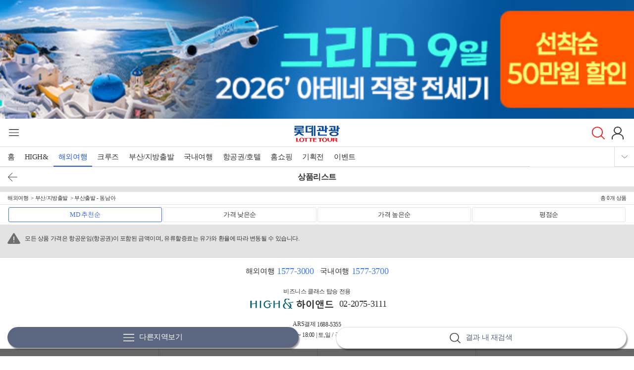

--- FILE ---
content_type: text/html;charset=UTF-8
request_url: https://m.lottetour.com/pdtList/826/2226/2230/3117
body_size: 280636
content:
<!doctype html>
<html>
<head>
<meta charset="utf-8" />
<meta http-equiv="X-UA-compatible" content="ie=edge, chrome=1" />
<meta name="viewport" content="width=device-width" />
<title>롯데관광 모바일</title>
<link rel="stylesheet" href="/statics/css/import.css?v=0.5" />
<link rel="stylesheet" href="/statics/css/jquery-ui.css" />
<script type="text/javascript" src="/statics/js/jquery-1.12.4.min.js"></script>
<script type="text/javascript" src="/statics/js/validation/jquery.validate.js"></script>
<script type="text/javascript" src="/statics/js/jquery-ui.js"></script>
<script type="text/javascript" src="/statics/js/jquery.mobile.custom.min.js"></script>
<script type="text/javascript" src="/statics/js/ui_common.js?v=0.2"></script>
<script type="text/javascript" src="/statics/js/ui.js"></script>








<script type="text/javascript" src="/statics/js/storage_func.js?n=ltmenu20260116054834"></script>





<!-- 운영인경우 -->
	<script type="text/javascript" src="//m.lottetour.com/static/menu/ltmenu20260116054834.js?v=1.116" ></script><!-- server menu js -->


<script type="text/javascript" src="/statics/js/ltmenu_for_mobile_v0.01.js?v=1.115&n=ltmenu20260116054834" ></script>

<meta property="og:title" content="믿고가는 여행, 롯데관광">
<meta property="og:type" content="website">
<meta property="og:image" content="//image1.lottetour.com/static/ogtag/lottetour_ogimg.png">
<meta property="og:description" content="믿고가는 여행, 롯데관광과 함께하시면 기분좋은 여행이 시작됩니다!">

<meta name="keywords" content="롯데관광, 여행정보, 해외여행정보, 패키지, 항공권, 호텔, 골프여행, 하이앤드, 크루즈, 국내여행, 제주여행">

	
		<meta name="description" content="믿고가는 여행, 롯데관광과 함께하시면 기분좋은 여행이 시작됩니다!">
	
	
<!-- 메뉴처리 js 영역 -->

<!-- Google Tag Manager -->
<script>(function(w,d,s,l,i){w[l]=w[l]||[];w[l].push({'gtm.start':
new Date().getTime(),event:'gtm.js'});var f=d.getElementsByTagName(s)[0],
j=d.createElement(s),dl=l!='dataLayer'?'&l='+l:'';j.async=true;j.src=
'https://www.googletagmanager.com/gtm.js?id='+i+dl;f.parentNode.insertBefore(j,f);
})(window,document,'script','dataLayer','GTM-N5GJM4');</script>
<!-- End Google Tag Manager -->

</head>
<body>

<div class="wrap">
	
	



<div id="app_banner" style="display:none;">
	<a href="/mapp" target="_blank">
		<img src="/statics/images/app_banner.png" alt="롯데관광 어플 다운로드" />
	</a>
	<a href="javascript:void(0);" class="btn_close" onclick="closeAppBanner();"><i class="hdd">닫기</i></a>
</div>

<script type="text/javascript">
	/*var usrAgnt = navigator.userAgent.toLocaleLowerCase();
	var loc = window.location.href;
	var app_banner = fnGetCookie("app_banner");*/

	//메인만 노출 && 앱 아닐 때만 노출 && 닫기 버튼 누르고 하루동안 안뜨게
	/*if( loc.search("welcome") > -1 && 
				(usrAgnt.search("android") > -1|| (usrAgnt.search("ipad") > -1 || usrAgnt.search("iphone") > -1 || usrAgnt.search("ipod") > -1))
			&& !(usrAgnt.search("ltapp") > -1) && app_banner == ""){
		$("#app_banner").show();
	} else {
		$("#app_banner").hide();
	}
	
	
	function closeAppBanner(){
		fnSetCookie("app_banner", "c", 2);
		$("#app_banner").hide();
	}*/
</script>



	<div id="top_banner" data-key="top_banner_803" style="background-color: #FFF">
		
			<a href="/promotion/3531" >
				<img src="//image1.lottetour.com/static/topbanner/2026/01/803/b0f86790f202bf139648a87f49a28d29.jpg" alt="" />
			</a>
		
	</div>

<!-- //top_banner -->

    <div class="allmenu" style="position: fixed; top: 0px; left: -100%; z-index: 6; overflow-y: scroll; max-height: 100%;">
        



<script type="text/javascript">
function open_allmenu() {
	$('.allmenu').animate({left:'0%'});
}

function close_allmenu() {
	$('.allmenu').animate({left:'-100%'});
}

function appSet() {
    document.querySelector('.app_set').innerHTML = '<a href="setting:" id="app_setting" class="btn_setting" onclick="callPushSet()">설정</a>';
}

function callAndroid(){
    var str = "Android Javascript ~~~ ";
    window.myJSInterfaceName.callMethodName(str);
}

var ua = navigator.userAgent.toLowerCase(); //userAgent 값 얻기

function callPushSet(){
    var message = {
              command: 'callPushSet',
              name: 'callPushSet',
              parameters: {"foo":"bar"}
            };
    if(ua.match('android') != null) {

    } else if (ua.indexOf("iphone") > -1 || ua.indexOf("ipad") > -1 || ua.indexOf("ipod") > -1){
    	window.webkit.messageHandlers.callPushSet.postMessage(message);
    }
}

function fnGoAppStore() {
	var userAgent = navigator.userAgent || navigator.vendor || window.opera;

    if (/android/i.test(userAgent)) {
    	window.open("https://play.google.com/store/apps/details?id=com.lotte.lotteair");
    } else if (/iPad|iPhone|iPod/.test(userAgent) && !window.MSStream) {
    	window.open("https://itunes.apple.com/kr/app/%EB%A1%AF%EB%8D%B0%EA%B4%80%EA%B4%91%ED%95%AD%EA%B3%B5/id1019344971?mt=8");
    }
}

// 웹테스트 시 사용
/* window.onload = function() {
    appSet();
}; */
</script>

<div class="head">
	<div class="top">
		
			
			
				<p class="on"><a href="/login">로그인</a> 해주세요!</p>
				<div class="btn">
					<a href="/cs" class="btn_small evony">고객센터</a>
				</div>
			
		
	</div>
	<div class="my_utils">
		<a href="/mypage/booking"><i></i>예약확인</a>
		<a href="/mypage"><i></i>마이페이지</a>
		<a href="/mypage/prdlatest"><i></i>최근본상품</a>
	</div>
</div><!-- //head -->



<dl class="menu_dl" id="left_menu_dl">
	
	  
	  		
	  			
	  			
					<dt default="on"><a href="/main/theme">HIGH&(하이앤드)</a></dt>
	  			
	  		
			<dd>
				<ul>
					
						
					
						
							<li><a href="/area/848/1166">HIGH& 비즈니스 유럽여행</a></li>
						
					
						
							<li><a href="/area/848/1296">HIGH& 골프여행</a></li>
						
					
						
							<li><a href="/area/848/1173">HIGH& 크루즈여행</a></li>
						
					
						
							<li><a href="/area/848/1169">HIGH& 대양주/미주/동남아/일본</a></li>
						
					
						
					
						
					
						
					
						
					
						
					
						
					
						
					
						
					
						
					
						
					
						
					
						
					
						
					
						
					
						
					
						
					
						
					
						
					
						
					
						
					
						
					
						
					
						
					
						
					
						
					
						
					
						
					
						
					
						
					
						
					
						
					
						
					
						
					
						
					
						
					
						
					
						
					
						
					
						
					
						
					
						
					
						
					
						
					
						
					
						
					
						
					
						
					
						
					
				</ul>
			</dd>
	  
	
	  
	
	  
	
	  
	
	  
	
	  
	  		
	  			
					<dt class="on tree" default="off"><a href="#_none">해외여행</a></dt>
	  			
	  			
	  		
			<dd>
				<ul>
					
						
					
						
					
						
					
						
					
						
					
						
					
						
							<li><a href="/area/826/854">유럽/아프리카</a></li>
						
					
						
							<li><a href="/area/826/857">동남아</a></li>
						
					
						
							<li><a href="/area/826/856">일본</a></li>
						
					
						
							<li><a href="/area/826/858">중국/대만</a></li>
						
					
						
							<li><a href="/area/826/860">남태평양</a></li>
						
					
						
							<li><a href="/area/826/859">미주/중남미</a></li>
						
					
						
							<li><a href="/area/826/2226">부산/지방출발</a></li>
						
					
						
							<li><a href="/area/826/2253">골프</a></li>
						
					
						
					
						
					
						
					
						
					
						
					
						
					
						
					
						
					
						
					
						
					
						
					
						
					
						
					
						
					
						
					
						
					
						
					
						
					
						
					
						
					
						
					
						
					
						
					
						
					
						
					
						
					
						
					
						
					
						
					
						
					
						
					
						
					
						
					
						
					
						
					
						
					
						
					
						
					
						
					
				</ul>
			</dd>
	  
	
	  
	
	  
	
	  
	
	  
	
	  
	
	  
	
	  
	
	  
	
	  
	  		
	  			
	  			
					<dt default="on"><a href="/main/cruise">크루즈</a></dt>
	  			
	  		
			<dd>
				<ul>
					
						
					
						
					
						
					
						
					
						
					
						
					
						
					
						
					
						
					
						
					
						
					
						
					
						
					
						
					
						
					
						
							<li><a href="/area/847/901">한국출발 크루즈</a></li>
						
					
						
							<li><a href="/pdtList/847/1237/4881/4882">BEST</a></li>
						
					
						
							<li><a href="/area/847/1209">지중해/유럽</a></li>
						
					
						
							<li><a href="/area/847/1208">알래스카/미주</a></li>
						
					
						
							<li><a href="/area/847/1207">아시아</a></li>
						
					
						
							<li><a href="/area/847/1210">두바이/이집트/특수</a></li>
						
					
						
							<li><a href="/area/847/1246">High&/비즈니스</a></li>
						
					
						
					
						
					
						
					
						
					
						
					
						
					
						
					
						
					
						
					
						
					
						
					
						
					
						
					
						
					
						
					
						
					
						
					
						
					
						
					
						
					
						
					
						
					
						
					
						
					
						
					
						
					
						
					
						
					
						
					
						
					
						
					
				</ul>
			</dd>
	  
	
	  
	
	  
	
	  
	
	  
	
	  
	
	  
	
	  
	
	  
	  		
	  			
	  			
					<dt default="on"><a href="/main/domestic">국내여행</a></dt>
	  			
	  		
			<dd>
				<ul>
					
						
					
						
					
						
					
						
					
						
					
						
					
						
					
						
					
						
					
						
					
						
					
						
					
						
					
						
					
						
					
						
					
						
					
						
					
						
					
						
					
						
					
						
					
						
					
						
							<li><a href="/pdtList/851/938/943">그랜드 하얏트 제주</a></li>
						
					
						
							<li><a href="/area/851/939">제주여행</a></li>
						
					
						
							<li><a href="/pdtList/851/2750/2751">제주골프</a></li>
						
					
						
							<li><a href="/area/851/940">내륙여행</a></li>
						
					
						
							<li><a href="/pdtList/851/2775/2776">섬여행</a></li>
						
					
						
							<li><a href="https://www.lottetour.com/main/domestic/bus">롯데관광 직영 전세버스</a></li>
						
					
						
					
						
					
						
					
						
					
						
					
						
					
						
					
						
					
						
					
						
					
						
					
						
					
						
					
						
					
						
					
						
					
						
					
						
					
						
					
						
					
						
					
						
					
						
					
						
					
				</ul>
			</dd>
	  
	
	  
	
	  
	
	  
	
	  
	
	  
	
	  
	
	  
	
	  
	
	  
	
	  
	
	  
	
	  
	  		
	  			
	  			
					<dt default="on"><a href="https://www.lottetour.com/promotion/3495">#일본겨울전세기</a></dt>
	  			
	  		
			<dd>
				<ul>
					
						
					
						
					
						
					
						
					
						
					
						
					
						
					
						
					
						
					
						
					
						
					
						
					
						
					
						
					
						
					
						
					
						
					
						
					
						
					
						
					
						
					
						
					
						
					
						
					
						
					
						
					
						
					
						
					
						
					
						
					
						
					
						
					
						
					
						
					
						
					
						
					
						
					
						
					
						
					
						
					
						
					
						
					
						
					
						
					
						
					
						
					
						
					
						
					
						
					
						
					
						
					
						
					
						
					
				</ul>
			</dd>
	  
	
	  
	  		
	  			
	  			
					<dt default="on"><a href="/promotion/3531">#KE 그리스 전세기</a></dt>
	  			
	  		
			<dd>
				<ul>
					
						
					
						
					
						
					
						
					
						
					
						
					
						
					
						
					
						
					
						
					
						
					
						
					
						
					
						
					
						
					
						
					
						
					
						
					
						
					
						
					
						
					
						
					
						
					
						
					
						
					
						
					
						
					
						
					
						
					
						
					
						
					
						
					
						
					
						
					
						
					
						
					
						
					
						
					
						
					
						
					
						
					
						
					
						
					
						
					
						
					
						
					
						
					
						
					
						
					
						
					
						
					
						
					
						
					
				</ul>
			</dd>
	  
	
	  
	
	  
	
	  
	
	  
	
	  
	
	  
	
	  
	
	  
	
	  
	
	  
	
	  
	
	  
	
	  
	
	  
	
	  
	
	  
	
	  
	
	<dt class="off tree" default="off"><a href="#n">항공권</a></dt>
	<dd>
		<ul>
			<li><a href="https://mair.lottetour.com/mobile/fr/airSearchMobile.lts">해외항공</a></li>
			<li><a href="http://mkrair.lottetour.com/frontMobile.lts">국내항공</a></li>
			<li><a href="/cs/faq?pageIndex=1&searchFaqCateCd=A0011">자주묻는 질문(FAQ)</a></li>
			<li><a href="/mypage">변경/결제/취소 문의</a></li>
			<li><a href="/discountAir">땡처리항공</a></li>
		</ul>
	</dd>
	<dt class="off" default="off"><a href="/hotel">호텔</a></dt>	
	<dt class="off" default="off"><a href="/main/domestic/bus/add">직영 전세버스 예약</a></dt>
	
	<dt class="off tree" default="off"><a href="#n">고객센터</a></dt>
	<dd>
		<ul>
			<li><a href="/cs/news">공지사항</a></li>
			<li><a href="/cs/faq">자주하는 질문(FAQ)</a></li>
			<li><a href="/cs/newscard">무이자 할부 안내</a></li>
			<li><a href="/cs/ars">ARS 결제방법 안내</a></li>
			<li><a href="/cs/jointerms">이용약관</a></li>
			<li><a href="/cs/privacy">개인정보처리방침</a></li>
			<li><a href="/cs/contract">여행약관</a></li>
		</ul>
	</dd>
</dl>



<div class="box_type01 infos">
<!-- 	<ul class="btns"> -->
<!-- 		<li><a href="/cs/ars">ARS결제안내</a></li> -->
<!-- 		<li><a href="/cs/biznetwork">롯데관광 전국영업망</a></li> -->
<!-- 		<li><a href="/cs/jointerms">이용약관</a></li> -->
<!-- 		<li><a href="/cs/privacy">개인정보처리방침</a></li> -->
<!-- 		<li><a href="/cs/contract">여행약관</a></li> -->
<!-- 		<li><a href="#n"></a></li> -->
<!-- 	</ul> -->
	<!--
	<div class="links">
		<a href="#n" onclick="javascript:fnGoAppStore(); return false;">롯데관광 항공</a>
		<div>
			<a href="https://www.facebook.com/lottetouro" rel="noopener noreferrer" target="_blank"><img src="/statics/images/btn_sns_face.png" alt="" /></a>
			<a href="https://twitter.com/lttour" rel="noopener noreferrer" target="_blank"><img src="/statics/images/btn_sns_twit.png" alt="" /></a>
			<a href="https://blog.naver.com/happylt" rel="noopener noreferrer" target="_blank"><img src="/statics/images/btn_sns_blog.png" alt="" /></a>
			<a href="https://story.kakao.com/ch/lottetour" rel="noopener noreferrer" target="_blank"><img src="/statics/images/btn_sns_kaka.png" alt="" /></a>
			<a href="https://pf.kakao.com/_xenxfxhl" rel="noopener noreferrer" target="_blank"><img src="/statics/images/btn_sns_talk.png" alt="" /></a>
		</div>
	</div>
	 -->
	<h3 class="black_title">롯데관광 예약센터</h3>
	<table class="table tac">
		<caption>롯데관광 예약센터</caption>
		<thead>
			<tr>
				<th>해외여행</th>
				<th>국내여행</th>
				<th>해외항공권</th>
			</tr>
		</thead>
		<tbody>
			<tr>
				<td><strong><a href="tel:1577-3000" target="_blank">1577-3000</a></strong></td>
				<td><strong><a href="tel:1577-3700" target="_blank">1577-3700</a></strong></td>
				<td><strong>결제 및 변경문의<br><span class="txt_blue"><a href="/login?returnUrl=/mypage/booking">1:1 온라인 상담</a></span></strong></td>
			</tr>
			<tr>
				<td colspan="3">
					<div class="h_telInfo">
						<span>비즈니스 클래스 탑승 전용</span><br>
						<a href="tel:02-2075-3111" target="_blank">02-2075-3111</a>
					</div>
				</td>
			</tr>
			<tr>
				<td colspan="3" class="fs11">월~금 :&nbsp;<span class="txt_blue">09:00 ~ 18:00</span>&nbsp;/&nbsp;토,일요일 및 공휴일 휴무</td>
			</tr>
		</tbody>
	</table>
</div>

<div class="app_set"></div>

<a href="#n" class="btn_close" onclick="close_allmenu();"><i class="hdd">닫기</i></a></div><!-- //allmenu -->
	<div class="header">
		<div class="top">
			


<h1><a href="/"><img src="/statics/images/logo.gif" alt="롯데관광 lotte tour" /></a></h1>
<div class="ham">
	<a href="#n" onclick="open_allmenu();"><i class="hdd">전체메뉴</i></a>
</div><!-- //ham -->
<div class="right_btns">
	<a href="/msearch" class="search"><i class="hdd">통합검색</i></a>
	<a href="/mypage" class="myp"><i class="hdd">마이페이지</i>
		
	</a>
</div><!-- //right_btns --></div><!-- //top -->
		<div class="gnb">
			



<script type="text/javascript">
//GNB 메뉴 체크 유현석 20180817
var domain = window.location.hostname;
var fullPath = window.location.href;
var backPath = fullPath.split(domain)[1].split("/")[1];
var backPath2 = fullPath.split(domain)[1].split("/")[2];

//page pattern 별로 on 메뉴 분기
$(function(){
	if(backPath == "" || backPath == "welcome" || backPath == "main"){
		if(backPath2 == "theme"){
			$("#menu09").addClass("on");
		}else if(backPath2 == "story"){
			$("#menu12").addClass("on");
		}else{
			$("#menu01").addClass("on");
		}
	}else if(backPath == "package" || backPath == "evtDetail" || backPath == "area" || backPath == "pdtList" || backPath == "evtList"){
		if(fullPath.split(domain)[1].split("/")[2] != undefined){
			backPath2 = fullPath.split(domain)[1].split("/")[2];
			if(backPath2 == "851"){
				if(fullPath.split(domain)[1] == "/pdtList/851/938/943"){
					$("#menu14").addClass("on");//제주드림타워
				}else{
					$("#menu03").addClass("on");	
				}
			}else if(backPath2 == "846"){
				$("#menu04").addClass("on");
			}else if(backPath2 == "848"){
				$("#menu13").addClass("on");
			}else if(backPath2 == "826"){
				if(fullPath.split(domain)[1] == "/area/826/2226"){
					$("#menu04").addClass("on");//부산/지방출발
				}else if(fullPath.split(domain)[1] == "/area/826/855"){
					$("#menu05").addClass("on");//크루즈
				}else{
					$("#menu02").addClass("on");
				}
			}else if(backPath2 == "849"){
				$("#menu10").addClass("on");
			}
		}else{
			$("#menu02").addClass("on");
		}
	}else if(backPath == "surprice"){
		$("#menu06").addClass("on");
	}else if(backPath == "homeshopping"){
		$("#menu07").addClass("on");
	}else if(backPath == "promotion"){
		if(backPath2 == "2705"){
			$("#menu15").addClass("on");//하이앤드
		}else{
			$("#menu08").addClass("on");//기획전
		}
	}else if(backPath == "ltevent"){
		$("#menu16").addClass("on");//이벤트
	}else if(backPath == "festa"){
		$("#menu17").addClass("on");//이벤트
	}
});

</script>
<div class="rail show">
	<ul style="width: 1070px;"> 
		<li id="menu01"><a href="/">홈</a></li>
		<li id="menu15"><a href="/promotion/2705">HIGH&</a></li>
		
		
		
		
		<li id="menu02"><a href="/package">해외여행</a></li>
		<li id="menu05"><a href="/area/847">크루즈</a></li>
		<li id="menu04"><a href="/area/826/2226">부산/지방출발</a></li>
		<li id="menu03"><a href="/area/851">국내여행</a></li>
		<li><a href="https://mair.lottetour.com/mobile/fr/airSearchMobile.lts">항공권/호텔</a></li>
		<li id="menu07"><a href="/homeshopping">홈쇼핑</a></li>
		<li id="menu08"><a href="/promotion">기획전</a></li>
		<li id="menu16"><a href="/ltevent">이벤트</a></li>
		
		<!--<li id="menu11"><a href="/hotel">호텔</a></li> -->
		<!--<li id="menu13"><a href="/area/848">프리미엄/테마</a></li> -->
		<!--<li id="menu10"><a href="/area/849">골프</a></li> -->
		<!-- <li id="menu06"><a href="/surprice">서프라이스</a></li> -->
		<!-- <li id="menu12"><a href="/main/story">스토리여행</a></li>
		<li id="menu09"><a href="/main/theme">테마여행</a></li> -->
	</ul>
</div>
<a href="#n" class="show_all"><i class="hdd">전체보기</i></a>
<div class="all_menu">
	<ul>
		<!-- <li><a href="/">홈</a></li>-->
		<li><a href="/promotion/2705">HIGH&</a></li>
		<li><a href="/package">해외여행</a></li>
		<li><a href="/area/847">크루즈</a></li>
		<li><a href="/area/826/2226">부산/지방출발</a></li>
		<li><a href="/area/851">국내여행</a></li>
		<li><a href="https://mair.lottetour.com/mobile/fr/airSearchMobile.lts">항공권/호텔</a></li>
		<li><a href="/homeshopping">홈쇼핑</a></li>
		<li><a href="/promotion">기획전</a></li>
		<li><a href="/ltevent">이벤트</a></li>
		<!--<li><a href="http://m.lottetour.hotelpass.com/search.asp?hoteltype=0">호텔</a></li>-->
		<!--<li><a href="/area/848">프리미엄/테마</a></li> -->
		<!-- <li><a href="/area/847">크루즈</a></li>
		<li><a href="/area/849">골프</a></li> -->
		<!-- <li><a href="/hotsale">핫세일</a></li>
		<li><a href="/surprice">서프라이스</a></li>
		<!--<li><a href="/main/story">스토리여행</a></li> -->
		<!-- <li><a href="/main/best">베스트</a></li> -->
		<!-- <li><a href="/evtcoupon">쿠폰</a></li> --> 
	</ul>
</div></div>
	</div><!-- //header -->
	<div class="container">
		



<script type="text/javascript">
	function urlBack(){
		//var referrer =  document.referrer;
		history.go(-1);
		return false;
	}
</script>

	
	
	
	
	
	
	
	
	
	
	
	
	
	
	
		<div class="loca">
			<a href="javascript:urlBack();" class="back" ><i class="hdd">뒤로</i></a>
			<h2 class="depth_title text">상품리스트</h2>
		</div>
	
	
	
	
	
	
	
	
	
	
	
	
	
	
	
	

<script type="text/javascript">
//상품 리스트
function fnPrdAjaxList(gbn){
	//공통 nav js 에서 가져옴
	var v = m_GnbOpt.dep;
	var depth1=v.d1, depth2=v.d2, depth3=v.d3, depth4=v.d4;
	var total = $("#total");
	var pageIndex = $("#pageIndex");
	var lastPageNo = $("#lastPageNo");
	var pdtListBox = $("#pdtListBox");

	//조건값으로 다시검색
	if(gbn == true){
		pageIndex.val("1");
		lastPageNo.val("");

		pdtListBox.empty();
		//깜빡임 방지
		pdtListBox.fadeOut(100);
	}else{
		if(pageIndex.val() == lastPageNo.val()){
			alert("마지막 상품입니다.");
			return false;
		}
	}

	var pathUrl = "/pdtListAjax?menuNo1="+depth1;

	if(depth2 != null){
		pathUrl += "&menuNo2="+depth2;
	}

	if(depth3 != null){
		pathUrl += "&menuNo3="+depth3;
	}

	if(depth4 != null){
		pathUrl += "&menuNo4="+depth4;
	}
	var paramData = $("#pdtListForm").serialize();
	
	m_ajaxRunShieldObject.show();  // loading 화면 출력
	
	$.ajax({
		type : "POST",
		url : pathUrl,
		data : paramData,
		dataType: "json",
		success : function(data) {
			if(data.result == true){
				var pdtList = JSON.parse(data.pdtList);
				var pdtVO = JSON.parse(data.pdtVO);
				var pagination = JSON.parse(data.pagination);
				pageIndex.val(pagination.currentPageNo + 1);
				lastPageNo.val(pagination.lastPageNo + 1);

				var totalCnt = pagination.totalRecordCount;
				total.text(totalCnt);
				
				var html = "";				

				if(pdtList.length > 0){
					html += '';

					for(var i=0; i < pdtList.length; i++){
						if(pdtList[i].godNm1==null){
							pdtList[i].godNm1 = '';
						}
						if(pdtList[i].godTitle==null) {
							pdtList[i].godTitle = '';
						}
						
						var saft = pdtList[i].saftAvg;
						var saftCnt = pdtList[i].saftCnt;
						var saftAvg = (saft - (saft % 1)) * 20 / saftCnt;
						
						var today = new Date();
						var dayTm = today.getFullYear().toString()
					      + ('0' + (today.getMonth() + 1)).slice(-2)
					      + ('0' + today.getDate()).slice(-2)
					      + ('0' + today.getHours()).slice(-2)
					      + ('0' + today.getMinutes()).slice(-2)
					      + ('0' + today.getSeconds()).slice(-2);
						
						var url = "/evtList/"+ pdtList[i].menuLvl +"?godId="+ pdtList[i].godId;
						html += '<div class="item">';
						html += '    <a class="clickShield_02" href="'+ url +'">';
						html += '        <div class="img_div">';
						html += '            <div class="img">';
						html += '                <img src="'+ pdtList[i].durl1 +'" onerror="javascript:fnNotImage(\'720x405\');" alt="'+ pdtList[i].godNm1 + pdtList[i].godNm2 +'" />';
						html += '            </div>';
						if(pdtList[i].disCnt != null && pdtList[i].durl1 != ""){
							html += '            <div class="tip">';
							html += '                <span class="red">할인쿠폰</span>';
							html += '            </div>';

							if (dayTm >= '20251015090000' && dayTm <= '20251201000000') {
								html += '				<div class="travel_fst2 festa">';
								html += '					<img src="/statics/images/travel_festa.png" alt="트래블페스타" />';
								html += '				</div>';
						    }
						}
						html += '        </div>';
						html += '    </a>';
						html += '    <div class="txt_div">';
						html += '        <a class="clickShield_02" href="'+ url +'">';
						html += '            <p>'+ pdtList[i].godNm1 + pdtList[i].godNm2 +'</p>';
						html += '            <p class="stxt">'+ pdtList[i].godTitle +'</p>';
						html += '        </a>';
						html += '        <div class="fl mt5">';
						html += '        	<a class="clickShield_02" href="javascript:callEvtDetailCommentListAjax('+pdtList[i].godId+');">';
						html += '        		<span class="fl star_point yellow">';
						html += '        			<span style="width:' + saftAvg + '%"/>';
						html += '        		</span>';
						html += '        		<span class="fl">상품평 보기 : ' + saftCnt +'개</span>';
						html += '        	</a>';
						html += '        </div>';
						html += '        <strong class="price">'+ addComma(pdtList[i].priceAdt) +'<i>원~</i></strong>';
						html += '    </div>';
						html += '</div>';

					}

					pdtListBox.append(html);
				}

				//깜빡임 방지
				pdtListBox.fadeIn(100);

				$("#moreBtn").empty();
				if($("#pageIndex").val() != $("#lastPageNo").val()){
					$("#moreBtn").append('<a class="clickShield_02 more_item" href="javascript:fnPrdAjaxList(false)">상품 더보기 <i>+</i></a>');
				}
			}else{
				alert("error");
			}
		},
		error : function(e) {
			console.log(e);
		}
	});
}

function searchValidation(){
	layer_close('re_re');
	fnPrdAjaxList(true);
}

//금액범위
function chgPrice(){
	var priceBox = $("#priceBox");
	var minPrice = $("#minPrice");
	var maxPrice = $("#maxPrice");
	var cnt = priceBox.val().split("/");

	minPrice.val(cnt[0]);
	maxPrice.val(cnt[1]);
}
$(document).ready(function(){

	$(".sort").children("a").on( "click",function(){
		$(".sort").children("a").removeClass("on");
		$(this).addClass("on");

		$("#orderType").val($(this).attr("orderType"));
		$("#orderBy").val($(this).attr("orderBy"));

		fnPrdAjaxList(true);
	});
	fnPrdAjaxList();

	$('#stDate').datepicker();
	$('#enDate').datepicker();

	//시작일 오늘날짜 표기
	//$('#stDate').datepicker('setDate', nextDay(0));

	//종료일 7일 후 표기
	//$('#enDate').datepicker('setDate', nextDay(30));

	//출발기간 picker세팅
	$.datepicker.regional['ko'] = {
		showMonthAfterYear:true,
        dayNamesMin:['일','월','화','수','목','금','토'],
		monthNames : ['01', '02', '03', '04', '05', '06', '07', '08', '09', '10', '11', '12'],
        dateFormat: 'yy-mm-dd',
        minDate:0
    };
    $.datepicker.setDefaults($.datepicker.regional['ko']);

    //출발기간
    $('#stDate').datepicker("option", "onClose", function ( selectedDate ) {
		$("#enDate").datepicker( "option", "minDate", selectedDate );
    });

    $('#enDate').datepicker("option", "minDate", $("#stDate").val());

    $("#id_imgcalendar").on("click", function(e) {
        $('#datepickerfrom').datepicker('show');
    });

    $("#stDateBtn").on("click", function(e) {
        $('#stDate').datepicker('show');
    });
    $("#enDateBtn").on("click", function(e) {
        $('#enDate').datepicker('show');
    });
});

//-----------상품평 화면이동 기능 추가 [S]
//상품평 리스트
function callEvtDetailCommentListAjax(cd){
	var sCd = cd;
	location.href = "/pdtCmtList/index?godId="+sCd;
	
}

//-----------상품평 화면이동 기능 추가 [E]
</script>

<form id="pdtListForm" name="pdtListForm" method="get" ><!--  일반목록 -->
	<input type="hidden" name="orderType" id="orderType" value=""/>
	<input type="hidden" name="orderBy" id="orderBy"  value=""/>
	<input type="hidden" name="bType" id="bTypePdt" />

	<input type="hidden" name="minPrice" id="minPrice" value=""/>
	<input type="hidden" name="maxPrice" id="maxPrice" value=""/>

	<!-- pageing -->
	<input type="hidden" name="pageIndex" id="pageIndex" value="1"/>
	<input type="hidden" name="lastPageNo" id="lastPageNo" value=""/>
	<input type="hidden" name="recordCountPerPage" id="recordCountPerPage" value="10"/>

<div class="list_opt">
    <div class="upper">
        <!-- 해당 리스트 네비 -->
        <ul id="m_menu_nav"></ul>
        <p>총 <span id="total">0</span>개 상품</p>
    </div>
    <div class="sort">
        <a href="#n" orderType="M" orderBy="A" class="on clickShield_02">MD 추천순</a>
        <a href="#n" orderType="P" orderBy="A" class="clickShield_02">가격 낮은순</a>
        <a href="#n" orderType="P" orderBy="D" class=" clickShield_02">가격 높은순</a>
        <a href="#n" orderType="A" orderBy="D" class=" clickShield_02">평점순</a>
    </div>
</div>
<div id="pdtListBox"></div>

<div id="moreBtn">

</div>

<p class="warning">모든 상품 가격은 항공운임(항공권)이 포함된 금액이며, 유류할증료는 유가와 환율에 따라 변동될 수 있습니다.</p>

<div class="float_bott">
    <a href="javascript:all_layer_open('cate');" class="navy"><i></i>다른지역보기</a>
    <a href="javascript:layer_open('re_re');" class="white"><i></i>결과 내 재검색</a>
</div>

<div class="layer_wrap re_re">
	<div class="layer_top">
		<h1>결과 내 재검색</h1>
	</div>
	<div class="layer_body">
		<table class="table">
			<caption>결과 내 재검색</caption>
			<colgroup>
				<col style="width:70px" />
			</colgroup>
			<tbody>
				<tr>
					<th>출발일</th>
					<td>
						<div class="date_pick">
							<input type="text" class="datepicker" name="stDate" id="stDate"/>
							<a id="stDateBtn" href="#n"><img src="/statics/images/ico_cal_black.gif" alt="달력" /></a> ~
							<input type="text" class="datepicker" name="enDate" id="enDate"/>
							<a id="enDateBtn" href="#n"><img src="/statics/images/ico_cal_black.gif" alt="달력" /></a>
						</div>
					</td>
				</tr>
				<tr>
					<th>상품가</th>
					<td>
						<select id="priceBox" onchange="chgPrice();" style="width:100%">
							<option value="/">전체</option>
							<option value="0/100000">~ 10만원</option>
							<option value="100000/300000">10 ~ 30만원</option>
							<option value="300000/500000">30 ~ 50만원</option>
							<option value="500000/1000000">50 ~ 100만원</option>
							<option value="1000000/2000000">100 ~ 200만원</option>
							<option value="2000000/5000000">200 ~ 500만원</option>
							<option value="5000000/10000000">500 ~ 1000만원</option>
							<option value="10000000/1000000000">1000만원 ~</option>
						</select>
					</td>
				</tr>
				<tr>
					<th>키워드</th>
					<td><input type="text" id="godNm1" name="godNm1" style="width:100%" /></td>
				</tr>
			</tbody>
		</table>

		<a href="javascript:searchValidation();" class="btn_row blue mb10">검색</a>
	</div><!-- //layer_body -->
		<a href="javascript:layer_close('re_re')" class="btn_x"><i class="hdd">닫기</i></a>
</div><!-- //layer_wrap -->
</form></div><!-- //container -->

	<div class="footer">
		



<!-- //footer_banner -->
		


<!-- Mac -->
<script type="text/javascript" src="/statics/js/tracking/mac_mobile_sv110.js"></script>

<!-- Google Tag Manager (noscript) -->
<noscript><iframe src="https://www.googletagmanager.com/ns.html?id=GTM-N5GJM4"
height="0" width="0" style="display:none;visibility:hidden"></iframe></noscript>
<!-- End Google Tag Manager (noscript) -->

<div class="foot_cs">
	<strong>해외여행<a href="tel:1577-3000" target="_blank" class="txt_blue">1577-3000</a></strong>
	<strong>국내여행<a href="tel:1577-3700" target="_blank" class="txt_blue">1577-3700</a></strong><br><br>
	<span>비즈니스 클래스 탑승 전용</span><br>
	<strong><a href="tel:02-2075-3111" target="_blank" class="hign_tel">02-2075-3111</a></strong><br><br>
	<span>ARS결제 <a href="tel:1688-5355" target="_blank">1688-5355</a></span><br>
	<span>월-금 09:00 ~ 18:00 | 토,일 / 공휴일 휴무</span>
</div>


<div class="foot_menu">
	<a href="/mypage/booking">예약확인</a>
	<a href="/companyinfo">회사소개</a>
	<a href="/cs/biznetwork">전국 영업망</a>
	<a href="https://www.lottetour.com/welcome" target="_blank" rel="noopener noreferrer">PC버전</a>
</div>

<div class="foot_con">
	<div class="foot_termsLink">
		<ul>
			<li><a href="/cs/jointerms">이용약관</a></li>
			<li><span><a href="/cs/privacy" style="font-weight:bold;">개인정보처리방침</a></span></li>
			<li><span><a href="/cs/contract">여행약관</a></span></li>
			<li class="cs"><span><a href="/cs">고객센터</a></span></li>
		</ul>
		<div class="txt">
			<address>롯데관광개발(주) | 대표이사: 백현 <br>
			주소: 03186 서울특별시 종로구 세종대로 149 광화문빌딩 5층 <br>
			사업자등록번호 374-85-01469 | 관광협회 보증보험 22억 1천만원 | 배상책임보험 30억원 <br>
			통신판매업신고  2020-서울종로-2111 | <a href="https://www.ftc.go.kr/bizCommPop.do?wrkr_no=3748501469">사업자정보확인</a> <br>
			관광사업자 등록번호 : 제1997-000001호 | 개인정보 관리책임자: IT지원 팀장 <br>
			해외여행 1577-3000 국내여행 1577-3700</address>
			롯데관광개발㈜는 개별 항공권과 호텔 단독 판매에 대하여 통신판매중개자로서 통신판매의 당사자가 아니며 해당 상품의 거래정보 및 거래 등에 대해 책임을 지지 않습니다.<br><br>
			<p>Copyright (C)lottetour.com All rights reserved.</p>
		</div>
	</div>

	<div class="foot_sns">
		<ul>
			<li><a href="https://pf.kakao.com/_xenxfxhl" target="_blank"><img src="/statics/images/ico_f_ch.png"></a></li>
			<li><a href="https://blog.naver.com/happylt" target="_blank"><img src="/statics/images/ico_f_blog.png"></a></li>
			<li><a href="https://www.instagram.com/lottetour" target="_blank"><img src="/statics/images/ico_f_is.png"></a></li>
			<li><a href="https://www.youtube.com/@lottetour" target="_blank"><img src="/statics/images/ico_f_yt.png"></a></li>
		</ul>
	</div>
</div>
</div><!-- //footer -->

	<div>
		</div><!-- //layer -->

	<div>


	<div class="all_layer cate">
		<div class="layer_top">
			<h1>카테고리 선택</h1>
		</div>
		<div class="layer_body">
			














	

<script type="text/javascript">
$(document).ready(function(){
	//상단 loca 메뉴명 set
	$("#topMenuNm").text("부산/지방출발");
});
</script>
<dl class="menu_dl" id="menu_dl">
    
	    
	    	<!-- area 최초 전체펼치기 -->
	         
	      		
		   		
	  				<dt menuid="2230"  class="on tree"><a href="#n">부산출발 - 동남아</a></dt>
		   		
	  		
	    	
	    
    
	    <dd> 
	        <ul>
	       	
	       		
	       		
	       			<li><a class="clickShield_02" href="/pdtList/826/2226/2230">전체</a></li>
	       		
	       	
	        
	            
	        
	            
	            
		       		
		       		
		       			
				    		
				    		
				    			<li><a class="clickShield_02" href="/pdtList/826/2226/2230/4999">BEST 인기상품</a></li>
				    		
				    	
		       		
		       	
	            
	        
	            
	            
		       		
		       		
		       			
				    		
				    		
				    			<li><a class="clickShield_02" href="/pdtList/826/2226/2230/5000">NO옵션</a></li>
				    		
				    	
		       		
		       	
	            
	        
	            
	            
		       		
		       		
		       			
				    		
				    		
				    			<li><a class="clickShield_02" href="/pdtList/826/2226/2230/5001">골프</a></li>
				    		
				    	
		       		
		       	
	            
	        
	            
	            
		       		
		       		
		       			
				    		
				    		
				    			<li><a class="clickShield_02" href="/pdtList/826/2226/2230/5002">휴양 & 자유여행</a></li>
				    		
				    	
		       		
		       	
	            
	        
	            
	            
		       		
		       		
		       			
				    		
				    		
				    			<li><a class="clickShield_02" href="/pdtList/826/2226/2230/2246">다낭/호이안</a></li>
				    		
				    	
		       		
		       	
	            
	        
	            
	            
		       		
		       		
		       			
				    		
				    		
				    			<li><a class="clickShield_02" href="/pdtList/826/2226/2230/3030">나트랑/달랏</a></li>
				    		
				    	
		       		
		       	
	            
	        
	            
	            
		       		
		       		
		       			
				    		
				    		
				    			<li><a class="clickShield_02" href="/pdtList/826/2226/2230/3677">푸꾸옥</a></li>
				    		
				    	
		       		
		       	
	            
	        
	            
	            
		       		
		       		
		       			
				    		
				    		
				    			<li><a class="clickShield_02" href="/pdtList/826/2226/2230/3076">하노이/하롱베이 </a></li>
				    		
				    	
		       		
		       	
	            
	        
	            
	            
		       		
		       		
		       			
				    		
				    		
				    			<li><a class="clickShield_02" href="/pdtList/826/2226/2230/2245">방콕/파타야</a></li>
				    		
				    	
		       		
		       	
	            
	        
	            
	            
		       		
		       		
		       			
				    		
				    		
				    			<li><a class="clickShield_02" href="/pdtList/826/2226/2230/5003">치앙마이</a></li>
				    		
				    	
		       		
		       	
	            
	        
	            
	            
		       		
		       		
		       			
				    		
				    		
				    			<li><a class="clickShield_02" href="/pdtList/826/2226/2230/3436">라오스</a></li>
				    		
				    	
		       		
		       	
	            
	        
	            
	            
		       		
		       		
		       			
				    		
				    		
				    			<li><a class="clickShield_02" href="/pdtList/826/2226/2230/3396">베트남/캄보디아</a></li>
				    		
				    	
		       		
		       	
	            
	        
	            
	            
		       		
		       		
		       			
				    		
				    		
				    			<li><a class="clickShield_02" href="/pdtList/826/2226/2230/2248">싱가포르</a></li>
				    		
				    	
		       		
		       	
	            
	        
	            
	            
		       		
		       		
		       			
				    		
				    		
				    			<li><a class="clickShield_02" href="/pdtList/826/2226/2230/2247">세부</a></li>
				    		
				    	
		       		
		       	
	            
	        
	            
	            
		       		
		       		
		       			
				    		
				    		
				    			<li><a class="clickShield_02" href="/pdtList/826/2226/2230/3516">발리</a></li>
				    		
				    	
		       		
		       	
	            
	        
	            
	            
		       		
		       		
		       			
				    		
				    		
				    			<li><a class="clickShield_02" href="/pdtList/826/2226/2230/3028">코타키나발루</a></li>
				    		
				    	
		       		
		       	
	            
	        
	            
	        
	            
	        
	            
	        
	            
	        
	            
	        
	            
	        
	            
	        
	            
	        
	            
	        
	            
	        
	            
	        
	            
	        
	            
	        
	            
	        
	            
	        
	            
	        
	            
	        
	            
	        
	            
	        
	            
	        
	            
	        
	            
	        
	            
	        
	            
	        
	            
	        
	            
	        
	            
	        
	            
	        
	            
	        
	            
	        
	            
	        
	            
	        
	            
	        
	            
	        
	            
	        
	            
	        
	            
	        
	            
	        
	            
	        
	            
	        
	            
	        
	            
	        
	            
	        
	            
	        
	            
	        
	            
	        
	            
	        
	            
	        
	            
	        
	            
	        
	            
	        
	            
	        
	            
	        
	            
	        
	            
	        
	            
	        
	            
	        
	            
	        
	            
	        
	            
	        
	            
	        
	            
	        
	            
	        
	            
	        
	            
	        
	            
	        
	            
	        
	            
	        
	            
	        
	            
	        
	            
	        
	            
	        
	        </ul>
	    </dd>
    
	    
    
	    <dd> 
	        <ul>
	       	
	       		
	       		
	       			<li><a class="clickShield_02" href="/pdtList/826/2226/4999">전체</a></li>
	       		
	       	
	        
	            
	        
	            
	        
	            
	        
	            
	        
	            
	        
	            
	        
	            
	        
	            
	        
	            
	        
	            
	        
	            
	        
	            
	        
	            
	        
	            
	        
	            
	        
	            
	        
	            
	        
	            
	        
	            
	        
	            
	        
	            
	        
	            
	        
	            
	        
	            
	        
	            
	        
	            
	        
	            
	        
	            
	        
	            
	        
	            
	        
	            
	        
	            
	        
	            
	        
	            
	        
	            
	        
	            
	        
	            
	        
	            
	        
	            
	        
	            
	        
	            
	        
	            
	        
	            
	        
	            
	        
	            
	        
	            
	        
	            
	        
	            
	        
	            
	        
	            
	        
	            
	        
	            
	        
	            
	        
	            
	        
	            
	        
	            
	        
	            
	        
	            
	        
	            
	        
	            
	        
	            
	        
	            
	        
	            
	        
	            
	        
	            
	        
	            
	        
	            
	        
	            
	        
	            
	        
	            
	        
	            
	        
	            
	        
	            
	        
	            
	        
	            
	        
	            
	        
	            
	        
	            
	        
	            
	        
	            
	        
	            
	        
	            
	        
	            
	        
	            
	        
	            
	        
	            
	        
	            
	        
	            
	        
	            
	        
	        </ul>
	    </dd>
    
	    
    
	    <dd> 
	        <ul>
	       	
	       		
	       		
	       			<li><a class="clickShield_02" href="/pdtList/826/2226/5000">전체</a></li>
	       		
	       	
	        
	            
	        
	            
	        
	            
	        
	            
	        
	            
	        
	            
	        
	            
	        
	            
	        
	            
	        
	            
	        
	            
	        
	            
	        
	            
	        
	            
	        
	            
	        
	            
	        
	            
	        
	            
	        
	            
	        
	            
	        
	            
	        
	            
	        
	            
	        
	            
	        
	            
	        
	            
	        
	            
	        
	            
	        
	            
	        
	            
	        
	            
	        
	            
	        
	            
	        
	            
	        
	            
	        
	            
	        
	            
	        
	            
	        
	            
	        
	            
	        
	            
	        
	            
	        
	            
	        
	            
	        
	            
	        
	            
	        
	            
	        
	            
	        
	            
	        
	            
	        
	            
	        
	            
	        
	            
	        
	            
	        
	            
	        
	            
	        
	            
	        
	            
	        
	            
	        
	            
	        
	            
	        
	            
	        
	            
	        
	            
	        
	            
	        
	            
	        
	            
	        
	            
	        
	            
	        
	            
	        
	            
	        
	            
	        
	            
	        
	            
	        
	            
	        
	            
	        
	            
	        
	            
	        
	            
	        
	            
	        
	            
	        
	            
	        
	            
	        
	            
	        
	            
	        
	            
	        
	            
	        
	            
	        
	            
	        
	        </ul>
	    </dd>
    
	    
    
	    <dd> 
	        <ul>
	       	
	       		
	       		
	       			<li><a class="clickShield_02" href="/pdtList/826/2226/5001">전체</a></li>
	       		
	       	
	        
	            
	        
	            
	        
	            
	        
	            
	        
	            
	        
	            
	        
	            
	        
	            
	        
	            
	        
	            
	        
	            
	        
	            
	        
	            
	        
	            
	        
	            
	        
	            
	        
	            
	        
	            
	        
	            
	        
	            
	        
	            
	        
	            
	        
	            
	        
	            
	        
	            
	        
	            
	        
	            
	        
	            
	        
	            
	        
	            
	        
	            
	        
	            
	        
	            
	        
	            
	        
	            
	        
	            
	        
	            
	        
	            
	        
	            
	        
	            
	        
	            
	        
	            
	        
	            
	        
	            
	        
	            
	        
	            
	        
	            
	        
	            
	        
	            
	        
	            
	        
	            
	        
	            
	        
	            
	        
	            
	        
	            
	        
	            
	        
	            
	        
	            
	        
	            
	        
	            
	        
	            
	        
	            
	        
	            
	        
	            
	        
	            
	        
	            
	        
	            
	        
	            
	        
	            
	        
	            
	        
	            
	        
	            
	        
	            
	        
	            
	        
	            
	        
	            
	        
	            
	        
	            
	        
	            
	        
	            
	        
	            
	        
	            
	        
	            
	        
	            
	        
	            
	        
	            
	        
	            
	        
	            
	        
	            
	        
	        </ul>
	    </dd>
    
	    
    
	    <dd> 
	        <ul>
	       	
	       		
	       		
	       			<li><a class="clickShield_02" href="/pdtList/826/2226/5002">전체</a></li>
	       		
	       	
	        
	            
	        
	            
	        
	            
	        
	            
	        
	            
	        
	            
	        
	            
	        
	            
	        
	            
	        
	            
	        
	            
	        
	            
	        
	            
	        
	            
	        
	            
	        
	            
	        
	            
	        
	            
	        
	            
	        
	            
	        
	            
	        
	            
	        
	            
	        
	            
	        
	            
	        
	            
	        
	            
	        
	            
	        
	            
	        
	            
	        
	            
	        
	            
	        
	            
	        
	            
	        
	            
	        
	            
	        
	            
	        
	            
	        
	            
	        
	            
	        
	            
	        
	            
	        
	            
	        
	            
	        
	            
	        
	            
	        
	            
	        
	            
	        
	            
	        
	            
	        
	            
	        
	            
	        
	            
	        
	            
	        
	            
	        
	            
	        
	            
	        
	            
	        
	            
	        
	            
	        
	            
	        
	            
	        
	            
	        
	            
	        
	            
	        
	            
	        
	            
	        
	            
	        
	            
	        
	            
	        
	            
	        
	            
	        
	            
	        
	            
	        
	            
	        
	            
	        
	            
	        
	            
	        
	            
	        
	            
	        
	            
	        
	            
	        
	            
	        
	            
	        
	            
	        
	            
	        
	            
	        
	            
	        
	            
	        
	        </ul>
	    </dd>
    
	    
    
	    <dd> 
	        <ul>
	       	
	       		
	       		
	       			<li><a class="clickShield_02" href="/pdtList/826/2226/2246">전체</a></li>
	       		
	       	
	        
	            
	        
	            
	        
	            
	        
	            
	        
	            
	        
	            
	        
	            
	        
	            
	        
	            
	        
	            
	        
	            
	        
	            
	        
	            
	        
	            
	        
	            
	        
	            
	        
	            
	        
	            
	        
	            
	        
	            
	        
	            
	        
	            
	        
	            
	        
	            
	        
	            
	        
	            
	        
	            
	        
	            
	        
	            
	        
	            
	        
	            
	        
	            
	        
	            
	        
	            
	        
	            
	        
	            
	        
	            
	        
	            
	        
	            
	        
	            
	        
	            
	        
	            
	        
	            
	        
	            
	        
	            
	        
	            
	        
	            
	        
	            
	        
	            
	        
	            
	        
	            
	        
	            
	        
	            
	        
	            
	        
	            
	        
	            
	        
	            
	        
	            
	        
	            
	        
	            
	        
	            
	        
	            
	        
	            
	        
	            
	        
	            
	        
	            
	        
	            
	        
	            
	        
	            
	        
	            
	        
	            
	        
	            
	        
	            
	        
	            
	        
	            
	        
	            
	        
	            
	        
	            
	        
	            
	        
	            
	        
	            
	        
	            
	        
	            
	        
	            
	        
	            
	        
	            
	        
	            
	        
	            
	        
	            
	        
	        </ul>
	    </dd>
    
	    
    
	    <dd> 
	        <ul>
	       	
	       		
	       		
	       			<li><a class="clickShield_02" href="/pdtList/826/2226/3030">전체</a></li>
	       		
	       	
	        
	            
	        
	            
	        
	            
	        
	            
	        
	            
	        
	            
	        
	            
	        
	            
	        
	            
	        
	            
	        
	            
	        
	            
	        
	            
	        
	            
	        
	            
	        
	            
	        
	            
	        
	            
	        
	            
	        
	            
	        
	            
	        
	            
	        
	            
	        
	            
	        
	            
	        
	            
	        
	            
	        
	            
	        
	            
	        
	            
	        
	            
	        
	            
	        
	            
	        
	            
	        
	            
	        
	            
	        
	            
	        
	            
	        
	            
	        
	            
	        
	            
	        
	            
	        
	            
	        
	            
	        
	            
	        
	            
	        
	            
	        
	            
	        
	            
	        
	            
	        
	            
	        
	            
	        
	            
	        
	            
	        
	            
	        
	            
	        
	            
	        
	            
	        
	            
	        
	            
	        
	            
	        
	            
	        
	            
	        
	            
	        
	            
	        
	            
	        
	            
	        
	            
	        
	            
	        
	            
	        
	            
	        
	            
	        
	            
	        
	            
	        
	            
	        
	            
	        
	            
	        
	            
	        
	            
	        
	            
	        
	            
	        
	            
	        
	            
	        
	            
	        
	            
	        
	            
	        
	            
	        
	            
	        
	            
	        
	        </ul>
	    </dd>
    
	    
    
	    <dd> 
	        <ul>
	       	
	       		
	       		
	       			<li><a class="clickShield_02" href="/pdtList/826/2226/3677">전체</a></li>
	       		
	       	
	        
	            
	        
	            
	        
	            
	        
	            
	        
	            
	        
	            
	        
	            
	        
	            
	        
	            
	        
	            
	        
	            
	        
	            
	        
	            
	        
	            
	        
	            
	        
	            
	        
	            
	        
	            
	        
	            
	        
	            
	        
	            
	        
	            
	        
	            
	        
	            
	        
	            
	        
	            
	        
	            
	        
	            
	        
	            
	        
	            
	        
	            
	        
	            
	        
	            
	        
	            
	        
	            
	        
	            
	        
	            
	        
	            
	        
	            
	        
	            
	        
	            
	        
	            
	        
	            
	        
	            
	        
	            
	        
	            
	        
	            
	        
	            
	        
	            
	        
	            
	        
	            
	        
	            
	        
	            
	        
	            
	        
	            
	        
	            
	        
	            
	        
	            
	        
	            
	        
	            
	        
	            
	        
	            
	        
	            
	        
	            
	        
	            
	        
	            
	        
	            
	        
	            
	        
	            
	        
	            
	        
	            
	        
	            
	        
	            
	        
	            
	        
	            
	        
	            
	        
	            
	        
	            
	        
	            
	        
	            
	        
	            
	        
	            
	        
	            
	        
	            
	        
	            
	        
	            
	        
	            
	        
	            
	        
	            
	        
	        </ul>
	    </dd>
    
	    
    
	    <dd> 
	        <ul>
	       	
	       		
	       		
	       			<li><a class="clickShield_02" href="/pdtList/826/2226/3076">전체</a></li>
	       		
	       	
	        
	            
	        
	            
	        
	            
	        
	            
	        
	            
	        
	            
	        
	            
	        
	            
	        
	            
	        
	            
	        
	            
	        
	            
	        
	            
	        
	            
	        
	            
	        
	            
	        
	            
	        
	            
	        
	            
	        
	            
	        
	            
	        
	            
	        
	            
	        
	            
	        
	            
	        
	            
	        
	            
	        
	            
	        
	            
	        
	            
	        
	            
	        
	            
	        
	            
	        
	            
	        
	            
	        
	            
	        
	            
	        
	            
	        
	            
	        
	            
	        
	            
	        
	            
	        
	            
	        
	            
	        
	            
	        
	            
	        
	            
	        
	            
	        
	            
	        
	            
	        
	            
	        
	            
	        
	            
	        
	            
	        
	            
	        
	            
	        
	            
	        
	            
	        
	            
	        
	            
	        
	            
	        
	            
	        
	            
	        
	            
	        
	            
	        
	            
	        
	            
	        
	            
	        
	            
	        
	            
	        
	            
	        
	            
	        
	            
	        
	            
	        
	            
	        
	            
	        
	            
	        
	            
	        
	            
	        
	            
	        
	            
	        
	            
	        
	            
	        
	            
	        
	            
	        
	            
	        
	            
	        
	            
	        
	            
	        
	        </ul>
	    </dd>
    
	    
    
	    <dd> 
	        <ul>
	       	
	       		
	       		
	       			<li><a class="clickShield_02" href="/pdtList/826/2226/2245">전체</a></li>
	       		
	       	
	        
	            
	        
	            
	        
	            
	        
	            
	        
	            
	        
	            
	        
	            
	        
	            
	        
	            
	        
	            
	        
	            
	        
	            
	        
	            
	        
	            
	        
	            
	        
	            
	        
	            
	        
	            
	        
	            
	        
	            
	        
	            
	        
	            
	        
	            
	        
	            
	        
	            
	        
	            
	        
	            
	        
	            
	        
	            
	        
	            
	        
	            
	        
	            
	        
	            
	        
	            
	        
	            
	        
	            
	        
	            
	        
	            
	        
	            
	        
	            
	        
	            
	        
	            
	        
	            
	        
	            
	        
	            
	        
	            
	        
	            
	        
	            
	        
	            
	        
	            
	        
	            
	        
	            
	        
	            
	        
	            
	        
	            
	        
	            
	        
	            
	        
	            
	        
	            
	        
	            
	        
	            
	        
	            
	        
	            
	        
	            
	        
	            
	        
	            
	        
	            
	        
	            
	        
	            
	        
	            
	        
	            
	        
	            
	        
	            
	        
	            
	        
	            
	        
	            
	        
	            
	        
	            
	        
	            
	        
	            
	        
	            
	        
	            
	        
	            
	        
	            
	        
	            
	        
	            
	        
	            
	        
	            
	        
	            
	        
	        </ul>
	    </dd>
    
	    
    
	    <dd> 
	        <ul>
	       	
	       		
	       		
	       			<li><a class="clickShield_02" href="/pdtList/826/2226/5003">전체</a></li>
	       		
	       	
	        
	            
	        
	            
	        
	            
	        
	            
	        
	            
	        
	            
	        
	            
	        
	            
	        
	            
	        
	            
	        
	            
	        
	            
	        
	            
	        
	            
	        
	            
	        
	            
	        
	            
	        
	            
	        
	            
	        
	            
	        
	            
	        
	            
	        
	            
	        
	            
	        
	            
	        
	            
	        
	            
	        
	            
	        
	            
	        
	            
	        
	            
	        
	            
	        
	            
	        
	            
	        
	            
	        
	            
	        
	            
	        
	            
	        
	            
	        
	            
	        
	            
	        
	            
	        
	            
	        
	            
	        
	            
	        
	            
	        
	            
	        
	            
	        
	            
	        
	            
	        
	            
	        
	            
	        
	            
	        
	            
	        
	            
	        
	            
	        
	            
	        
	            
	        
	            
	        
	            
	        
	            
	        
	            
	        
	            
	        
	            
	        
	            
	        
	            
	        
	            
	        
	            
	        
	            
	        
	            
	        
	            
	        
	            
	        
	            
	        
	            
	        
	            
	        
	            
	        
	            
	        
	            
	        
	            
	        
	            
	        
	            
	        
	            
	        
	            
	        
	            
	        
	            
	        
	            
	        
	            
	        
	            
	        
	            
	        
	        </ul>
	    </dd>
    
	    
    
	    <dd> 
	        <ul>
	       	
	       		
	       		
	       			<li><a class="clickShield_02" href="/pdtList/826/2226/3436">전체</a></li>
	       		
	       	
	        
	            
	        
	            
	        
	            
	        
	            
	        
	            
	        
	            
	        
	            
	        
	            
	        
	            
	        
	            
	        
	            
	        
	            
	        
	            
	        
	            
	        
	            
	        
	            
	        
	            
	        
	            
	        
	            
	        
	            
	        
	            
	        
	            
	        
	            
	        
	            
	        
	            
	        
	            
	        
	            
	        
	            
	        
	            
	        
	            
	        
	            
	        
	            
	        
	            
	        
	            
	        
	            
	        
	            
	        
	            
	        
	            
	        
	            
	        
	            
	        
	            
	        
	            
	        
	            
	        
	            
	        
	            
	        
	            
	        
	            
	        
	            
	        
	            
	        
	            
	        
	            
	        
	            
	        
	            
	        
	            
	        
	            
	        
	            
	        
	            
	        
	            
	        
	            
	        
	            
	        
	            
	        
	            
	        
	            
	        
	            
	        
	            
	        
	            
	        
	            
	        
	            
	        
	            
	        
	            
	        
	            
	        
	            
	        
	            
	        
	            
	        
	            
	        
	            
	        
	            
	        
	            
	        
	            
	        
	            
	        
	            
	        
	            
	        
	            
	        
	            
	        
	            
	        
	            
	        
	            
	        
	            
	        
	            
	        
	        </ul>
	    </dd>
    
	    
    
	    <dd> 
	        <ul>
	       	
	       		
	       		
	       			<li><a class="clickShield_02" href="/pdtList/826/2226/3396">전체</a></li>
	       		
	       	
	        
	            
	        
	            
	        
	            
	        
	            
	        
	            
	        
	            
	        
	            
	        
	            
	        
	            
	        
	            
	        
	            
	        
	            
	        
	            
	        
	            
	        
	            
	        
	            
	        
	            
	        
	            
	        
	            
	        
	            
	        
	            
	        
	            
	        
	            
	        
	            
	        
	            
	        
	            
	        
	            
	        
	            
	        
	            
	        
	            
	        
	            
	        
	            
	        
	            
	        
	            
	        
	            
	        
	            
	        
	            
	        
	            
	        
	            
	        
	            
	        
	            
	        
	            
	        
	            
	        
	            
	        
	            
	        
	            
	        
	            
	        
	            
	        
	            
	        
	            
	        
	            
	        
	            
	        
	            
	        
	            
	        
	            
	        
	            
	        
	            
	        
	            
	        
	            
	        
	            
	        
	            
	        
	            
	        
	            
	        
	            
	        
	            
	        
	            
	        
	            
	        
	            
	        
	            
	        
	            
	        
	            
	        
	            
	        
	            
	        
	            
	        
	            
	        
	            
	        
	            
	        
	            
	        
	            
	        
	            
	        
	            
	        
	            
	        
	            
	        
	            
	        
	            
	        
	            
	        
	            
	        
	            
	        
	            
	        
	        </ul>
	    </dd>
    
	    
    
	    <dd> 
	        <ul>
	       	
	       		
	       		
	       			<li><a class="clickShield_02" href="/pdtList/826/2226/2248">전체</a></li>
	       		
	       	
	        
	            
	        
	            
	        
	            
	        
	            
	        
	            
	        
	            
	        
	            
	        
	            
	        
	            
	        
	            
	        
	            
	        
	            
	        
	            
	        
	            
	        
	            
	        
	            
	        
	            
	        
	            
	        
	            
	        
	            
	        
	            
	        
	            
	        
	            
	        
	            
	        
	            
	        
	            
	        
	            
	        
	            
	        
	            
	        
	            
	        
	            
	        
	            
	        
	            
	        
	            
	        
	            
	        
	            
	        
	            
	        
	            
	        
	            
	        
	            
	        
	            
	        
	            
	        
	            
	        
	            
	        
	            
	        
	            
	        
	            
	        
	            
	        
	            
	        
	            
	        
	            
	        
	            
	        
	            
	        
	            
	        
	            
	        
	            
	        
	            
	        
	            
	        
	            
	        
	            
	        
	            
	        
	            
	        
	            
	        
	            
	        
	            
	        
	            
	        
	            
	        
	            
	        
	            
	        
	            
	        
	            
	        
	            
	        
	            
	        
	            
	        
	            
	        
	            
	        
	            
	        
	            
	        
	            
	        
	            
	        
	            
	        
	            
	        
	            
	        
	            
	        
	            
	        
	            
	        
	            
	        
	            
	        
	            
	        
	        </ul>
	    </dd>
    
	    
    
	    <dd> 
	        <ul>
	       	
	       		
	       		
	       			<li><a class="clickShield_02" href="/pdtList/826/2226/2247">전체</a></li>
	       		
	       	
	        
	            
	        
	            
	        
	            
	        
	            
	        
	            
	        
	            
	        
	            
	        
	            
	        
	            
	        
	            
	        
	            
	        
	            
	        
	            
	        
	            
	        
	            
	        
	            
	        
	            
	        
	            
	        
	            
	        
	            
	        
	            
	        
	            
	        
	            
	        
	            
	        
	            
	        
	            
	        
	            
	        
	            
	        
	            
	        
	            
	        
	            
	        
	            
	        
	            
	        
	            
	        
	            
	        
	            
	        
	            
	        
	            
	        
	            
	        
	            
	        
	            
	        
	            
	        
	            
	        
	            
	        
	            
	        
	            
	        
	            
	        
	            
	        
	            
	        
	            
	        
	            
	        
	            
	        
	            
	        
	            
	        
	            
	        
	            
	        
	            
	        
	            
	        
	            
	        
	            
	        
	            
	        
	            
	        
	            
	        
	            
	        
	            
	        
	            
	        
	            
	        
	            
	        
	            
	        
	            
	        
	            
	        
	            
	        
	            
	        
	            
	        
	            
	        
	            
	        
	            
	        
	            
	        
	            
	        
	            
	        
	            
	        
	            
	        
	            
	        
	            
	        
	            
	        
	            
	        
	            
	        
	            
	        
	            
	        
	        </ul>
	    </dd>
    
	    
    
	    <dd> 
	        <ul>
	       	
	       		
	       		
	       			<li><a class="clickShield_02" href="/pdtList/826/2226/3516">전체</a></li>
	       		
	       	
	        
	            
	        
	            
	        
	            
	        
	            
	        
	            
	        
	            
	        
	            
	        
	            
	        
	            
	        
	            
	        
	            
	        
	            
	        
	            
	        
	            
	        
	            
	        
	            
	        
	            
	        
	            
	        
	            
	        
	            
	        
	            
	        
	            
	        
	            
	        
	            
	        
	            
	        
	            
	        
	            
	        
	            
	        
	            
	        
	            
	        
	            
	        
	            
	        
	            
	        
	            
	        
	            
	        
	            
	        
	            
	        
	            
	        
	            
	        
	            
	        
	            
	        
	            
	        
	            
	        
	            
	        
	            
	        
	            
	        
	            
	        
	            
	        
	            
	        
	            
	        
	            
	        
	            
	        
	            
	        
	            
	        
	            
	        
	            
	        
	            
	        
	            
	        
	            
	        
	            
	        
	            
	        
	            
	        
	            
	        
	            
	        
	            
	        
	            
	        
	            
	        
	            
	        
	            
	        
	            
	        
	            
	        
	            
	        
	            
	        
	            
	        
	            
	        
	            
	        
	            
	        
	            
	        
	            
	        
	            
	        
	            
	        
	            
	        
	            
	        
	            
	        
	            
	        
	            
	        
	            
	        
	            
	        
	            
	        
	        </ul>
	    </dd>
    
	    
    
	    <dd> 
	        <ul>
	       	
	       		
	       		
	       			<li><a class="clickShield_02" href="/pdtList/826/2226/3028">전체</a></li>
	       		
	       	
	        
	            
	        
	            
	        
	            
	        
	            
	        
	            
	        
	            
	        
	            
	        
	            
	        
	            
	        
	            
	        
	            
	        
	            
	        
	            
	        
	            
	        
	            
	        
	            
	        
	            
	        
	            
	        
	            
	        
	            
	        
	            
	        
	            
	        
	            
	        
	            
	        
	            
	        
	            
	        
	            
	        
	            
	        
	            
	        
	            
	        
	            
	        
	            
	        
	            
	        
	            
	        
	            
	        
	            
	        
	            
	        
	            
	        
	            
	        
	            
	        
	            
	        
	            
	        
	            
	        
	            
	        
	            
	        
	            
	        
	            
	        
	            
	        
	            
	        
	            
	        
	            
	        
	            
	        
	            
	        
	            
	        
	            
	        
	            
	        
	            
	        
	            
	        
	            
	        
	            
	        
	            
	        
	            
	        
	            
	        
	            
	        
	            
	        
	            
	        
	            
	        
	            
	        
	            
	        
	            
	        
	            
	        
	            
	        
	            
	        
	            
	        
	            
	        
	            
	        
	            
	        
	            
	        
	            
	        
	            
	        
	            
	        
	            
	        
	            
	        
	            
	        
	            
	        
	            
	        
	            
	        
	            
	        
	            
	        
	        </ul>
	    </dd>
    
	    
	    	<!-- area 최초 전체펼치기 -->
	         
	      		
		   		
	  				<dt menuid="5004"  class="on tree"><a href="#n">부산출발 - 일본</a></dt>
		   		
	  		
	    	
	    
    
	    <dd> 
	        <ul>
	       	
	       		
	       		
	       			<li><a class="clickShield_02" href="/pdtList/826/2226/5004">전체</a></li>
	       		
	       	
	        
	            
	        
	            
	        
	            
	        
	            
	        
	            
	        
	            
	        
	            
	        
	            
	        
	            
	        
	            
	        
	            
	        
	            
	        
	            
	        
	            
	        
	            
	        
	            
	        
	            
	        
	            
	        
	            
	            
		       		
		       		
		       			
				    		
				    		
				    			<li><a class="clickShield_02" href="/pdtList/826/2226/5004/5007">BEST 인기상품</a></li>
				    		
				    	
		       		
		       	
	            
	        
	            
	            
		       		
		       		
		       			
				    		
				    		
				    			<li><a class="clickShield_02" href="/pdtList/826/2226/5004/5008">품격 온천</a></li>
				    		
				    	
		       		
		       	
	            
	        
	            
	            
		       		
		       		
		       			
				    		
				    		
				    			<li><a class="clickShield_02" href="/pdtList/826/2226/5004/5009">북해도</a></li>
				    		
				    	
		       		
		       	
	            
	        
	            
	            
		       		
		       		
		       			
				    		
				    		
				    			<li><a class="clickShield_02" href="/pdtList/826/2226/5004/5010">나고야/알펜루트</a></li>
				    		
				    	
		       		
		       	
	            
	        
	            
	            
		       		
		       		
		       			
				    		
				    		
				    			<li><a class="clickShield_02" href="/pdtList/826/2226/5004/5011">오사카/와카야마</a></li>
				    		
				    	
		       		
		       	
	            
	        
	            
	            
		       		
		       		
		       			
				    		
				    		
				    			<li><a class="clickShield_02" href="/pdtList/826/2226/5004/5012">후쿠오카/나가사키</a></li>
				    		
				    	
		       		
		       	
	            
	        
	            
	            
		       		
		       		
		       			
				    		
				    		
				    			<li><a class="clickShield_02" href="/pdtList/826/2226/5004/5013">가고시마/미야자키</a></li>
				    		
				    	
		       		
		       	
	            
	        
	            
	            
		       		
		       		
		       			
				    		
				    		
				    			<li><a class="clickShield_02" href="/pdtList/826/2226/5004/5014">동경</a></li>
				    		
				    	
		       		
		       	
	            
	        
	            
	            
		       		
		       		
		       			
				    		
				    		
				    			<li><a class="clickShield_02" href="/pdtList/826/2226/5004/5015">오키나와</a></li>
				    		
				    	
		       		
		       	
	            
	        
	            
	            
		       		
		       		
		       			
				    		
				    		
				    			<li><a class="clickShield_02" href="/pdtList/826/2226/5004/5016">마츠야마</a></li>
				    		
				    	
		       		
		       	
	            
	        
	            
	            
		       		
		       		
		       			
				    		
				    		
				    			<li><a class="clickShield_02" href="/pdtList/826/2226/5004/5017">대마도</a></li>
				    		
				    	
		       		
		       	
	            
	        
	            
	        
	            
	        
	            
	        
	            
	        
	            
	        
	            
	        
	            
	        
	            
	        
	            
	        
	            
	        
	            
	        
	            
	        
	            
	        
	            
	        
	            
	        
	            
	        
	            
	        
	            
	        
	            
	        
	            
	        
	            
	        
	            
	        
	            
	        
	            
	        
	            
	        
	            
	        
	            
	        
	            
	        
	            
	        
	            
	        
	            
	        
	            
	        
	            
	        
	            
	        
	            
	        
	            
	        
	            
	        
	            
	        
	            
	        
	            
	        
	            
	        
	            
	        
	            
	        
	            
	        
	            
	        
	            
	        
	            
	        
	            
	        
	            
	        
	            
	        
	            
	        
	            
	        
	            
	        
	            
	        
	            
	        
	            
	        
	            
	        
	            
	        
	            
	        
	            
	        
	        </ul>
	    </dd>
    
	    
    
	    <dd> 
	        <ul>
	       	
	       		
	       		
	       			<li><a class="clickShield_02" href="/pdtList/826/2226/5007">전체</a></li>
	       		
	       	
	        
	            
	        
	            
	        
	            
	        
	            
	        
	            
	        
	            
	        
	            
	        
	            
	        
	            
	        
	            
	        
	            
	        
	            
	        
	            
	        
	            
	        
	            
	        
	            
	        
	            
	        
	            
	        
	            
	        
	            
	        
	            
	        
	            
	        
	            
	        
	            
	        
	            
	        
	            
	        
	            
	        
	            
	        
	            
	        
	            
	        
	            
	        
	            
	        
	            
	        
	            
	        
	            
	        
	            
	        
	            
	        
	            
	        
	            
	        
	            
	        
	            
	        
	            
	        
	            
	        
	            
	        
	            
	        
	            
	        
	            
	        
	            
	        
	            
	        
	            
	        
	            
	        
	            
	        
	            
	        
	            
	        
	            
	        
	            
	        
	            
	        
	            
	        
	            
	        
	            
	        
	            
	        
	            
	        
	            
	        
	            
	        
	            
	        
	            
	        
	            
	        
	            
	        
	            
	        
	            
	        
	            
	        
	            
	        
	            
	        
	            
	        
	            
	        
	            
	        
	            
	        
	            
	        
	            
	        
	            
	        
	            
	        
	            
	        
	            
	        
	            
	        
	            
	        
	            
	        
	            
	        
	            
	        
	            
	        
	        </ul>
	    </dd>
    
	    
    
	    <dd> 
	        <ul>
	       	
	       		
	       		
	       			<li><a class="clickShield_02" href="/pdtList/826/2226/5008">전체</a></li>
	       		
	       	
	        
	            
	        
	            
	        
	            
	        
	            
	        
	            
	        
	            
	        
	            
	        
	            
	        
	            
	        
	            
	        
	            
	        
	            
	        
	            
	        
	            
	        
	            
	        
	            
	        
	            
	        
	            
	        
	            
	        
	            
	        
	            
	        
	            
	        
	            
	        
	            
	        
	            
	        
	            
	        
	            
	        
	            
	        
	            
	        
	            
	        
	            
	        
	            
	        
	            
	        
	            
	        
	            
	        
	            
	        
	            
	        
	            
	        
	            
	        
	            
	        
	            
	        
	            
	        
	            
	        
	            
	        
	            
	        
	            
	        
	            
	        
	            
	        
	            
	        
	            
	        
	            
	        
	            
	        
	            
	        
	            
	        
	            
	        
	            
	        
	            
	        
	            
	        
	            
	        
	            
	        
	            
	        
	            
	        
	            
	        
	            
	        
	            
	        
	            
	        
	            
	        
	            
	        
	            
	        
	            
	        
	            
	        
	            
	        
	            
	        
	            
	        
	            
	        
	            
	        
	            
	        
	            
	        
	            
	        
	            
	        
	            
	        
	            
	        
	            
	        
	            
	        
	            
	        
	            
	        
	            
	        
	            
	        
	            
	        
	        </ul>
	    </dd>
    
	    
    
	    <dd> 
	        <ul>
	       	
	       		
	       		
	       			<li><a class="clickShield_02" href="/pdtList/826/2226/5009">전체</a></li>
	       		
	       	
	        
	            
	        
	            
	        
	            
	        
	            
	        
	            
	        
	            
	        
	            
	        
	            
	        
	            
	        
	            
	        
	            
	        
	            
	        
	            
	        
	            
	        
	            
	        
	            
	        
	            
	        
	            
	        
	            
	        
	            
	        
	            
	        
	            
	        
	            
	        
	            
	        
	            
	        
	            
	        
	            
	        
	            
	        
	            
	        
	            
	        
	            
	        
	            
	        
	            
	        
	            
	        
	            
	        
	            
	        
	            
	        
	            
	        
	            
	        
	            
	        
	            
	        
	            
	        
	            
	        
	            
	        
	            
	        
	            
	        
	            
	        
	            
	        
	            
	        
	            
	        
	            
	        
	            
	        
	            
	        
	            
	        
	            
	        
	            
	        
	            
	        
	            
	        
	            
	        
	            
	        
	            
	        
	            
	        
	            
	        
	            
	        
	            
	        
	            
	        
	            
	        
	            
	        
	            
	        
	            
	        
	            
	        
	            
	        
	            
	        
	            
	        
	            
	        
	            
	        
	            
	        
	            
	        
	            
	        
	            
	        
	            
	        
	            
	        
	            
	        
	            
	        
	            
	        
	            
	        
	            
	        
	            
	        
	            
	        
	        </ul>
	    </dd>
    
	    
    
	    <dd> 
	        <ul>
	       	
	       		
	       		
	       			<li><a class="clickShield_02" href="/pdtList/826/2226/5010">전체</a></li>
	       		
	       	
	        
	            
	        
	            
	        
	            
	        
	            
	        
	            
	        
	            
	        
	            
	        
	            
	        
	            
	        
	            
	        
	            
	        
	            
	        
	            
	        
	            
	        
	            
	        
	            
	        
	            
	        
	            
	        
	            
	        
	            
	        
	            
	        
	            
	        
	            
	        
	            
	        
	            
	        
	            
	        
	            
	        
	            
	        
	            
	        
	            
	        
	            
	        
	            
	        
	            
	        
	            
	        
	            
	        
	            
	        
	            
	        
	            
	        
	            
	        
	            
	        
	            
	        
	            
	        
	            
	        
	            
	        
	            
	        
	            
	        
	            
	        
	            
	        
	            
	        
	            
	        
	            
	        
	            
	        
	            
	        
	            
	        
	            
	        
	            
	        
	            
	        
	            
	        
	            
	        
	            
	        
	            
	        
	            
	        
	            
	        
	            
	        
	            
	        
	            
	        
	            
	        
	            
	        
	            
	        
	            
	        
	            
	        
	            
	        
	            
	        
	            
	        
	            
	        
	            
	        
	            
	        
	            
	        
	            
	        
	            
	        
	            
	        
	            
	        
	            
	        
	            
	        
	            
	        
	            
	        
	            
	        
	            
	        
	            
	        
	        </ul>
	    </dd>
    
	    
    
	    <dd> 
	        <ul>
	       	
	       		
	       		
	       			<li><a class="clickShield_02" href="/pdtList/826/2226/5011">전체</a></li>
	       		
	       	
	        
	            
	        
	            
	        
	            
	        
	            
	        
	            
	        
	            
	        
	            
	        
	            
	        
	            
	        
	            
	        
	            
	        
	            
	        
	            
	        
	            
	        
	            
	        
	            
	        
	            
	        
	            
	        
	            
	        
	            
	        
	            
	        
	            
	        
	            
	        
	            
	        
	            
	        
	            
	        
	            
	        
	            
	        
	            
	        
	            
	        
	            
	        
	            
	        
	            
	        
	            
	        
	            
	        
	            
	        
	            
	        
	            
	        
	            
	        
	            
	        
	            
	        
	            
	        
	            
	        
	            
	        
	            
	        
	            
	        
	            
	        
	            
	        
	            
	        
	            
	        
	            
	        
	            
	        
	            
	        
	            
	        
	            
	        
	            
	        
	            
	        
	            
	        
	            
	        
	            
	        
	            
	        
	            
	        
	            
	        
	            
	        
	            
	        
	            
	        
	            
	        
	            
	        
	            
	        
	            
	        
	            
	        
	            
	        
	            
	        
	            
	        
	            
	        
	            
	        
	            
	        
	            
	        
	            
	        
	            
	        
	            
	        
	            
	        
	            
	        
	            
	        
	            
	        
	            
	        
	            
	        
	            
	        
	            
	        
	        </ul>
	    </dd>
    
	    
    
	    <dd> 
	        <ul>
	       	
	       		
	       		
	       			<li><a class="clickShield_02" href="/pdtList/826/2226/5012">전체</a></li>
	       		
	       	
	        
	            
	        
	            
	        
	            
	        
	            
	        
	            
	        
	            
	        
	            
	        
	            
	        
	            
	        
	            
	        
	            
	        
	            
	        
	            
	        
	            
	        
	            
	        
	            
	        
	            
	        
	            
	        
	            
	        
	            
	        
	            
	        
	            
	        
	            
	        
	            
	        
	            
	        
	            
	        
	            
	        
	            
	        
	            
	        
	            
	        
	            
	        
	            
	        
	            
	        
	            
	        
	            
	        
	            
	        
	            
	        
	            
	        
	            
	        
	            
	        
	            
	        
	            
	        
	            
	        
	            
	        
	            
	        
	            
	        
	            
	        
	            
	        
	            
	        
	            
	        
	            
	        
	            
	        
	            
	        
	            
	        
	            
	        
	            
	        
	            
	        
	            
	        
	            
	        
	            
	        
	            
	        
	            
	        
	            
	        
	            
	        
	            
	        
	            
	        
	            
	        
	            
	        
	            
	        
	            
	        
	            
	        
	            
	        
	            
	        
	            
	        
	            
	        
	            
	        
	            
	        
	            
	        
	            
	        
	            
	        
	            
	        
	            
	        
	            
	        
	            
	        
	            
	        
	            
	        
	            
	        
	            
	        
	            
	        
	        </ul>
	    </dd>
    
	    
    
	    <dd> 
	        <ul>
	       	
	       		
	       		
	       			<li><a class="clickShield_02" href="/pdtList/826/2226/5013">전체</a></li>
	       		
	       	
	        
	            
	        
	            
	        
	            
	        
	            
	        
	            
	        
	            
	        
	            
	        
	            
	        
	            
	        
	            
	        
	            
	        
	            
	        
	            
	        
	            
	        
	            
	        
	            
	        
	            
	        
	            
	        
	            
	        
	            
	        
	            
	        
	            
	        
	            
	        
	            
	        
	            
	        
	            
	        
	            
	        
	            
	        
	            
	        
	            
	        
	            
	        
	            
	        
	            
	        
	            
	        
	            
	        
	            
	        
	            
	        
	            
	        
	            
	        
	            
	        
	            
	        
	            
	        
	            
	        
	            
	        
	            
	        
	            
	        
	            
	        
	            
	        
	            
	        
	            
	        
	            
	        
	            
	        
	            
	        
	            
	        
	            
	        
	            
	        
	            
	        
	            
	        
	            
	        
	            
	        
	            
	        
	            
	        
	            
	        
	            
	        
	            
	        
	            
	        
	            
	        
	            
	        
	            
	        
	            
	        
	            
	        
	            
	        
	            
	        
	            
	        
	            
	        
	            
	        
	            
	        
	            
	        
	            
	        
	            
	        
	            
	        
	            
	        
	            
	        
	            
	        
	            
	        
	            
	        
	            
	        
	            
	        
	            
	        
	        </ul>
	    </dd>
    
	    
    
	    <dd> 
	        <ul>
	       	
	       		
	       		
	       			<li><a class="clickShield_02" href="/pdtList/826/2226/5014">전체</a></li>
	       		
	       	
	        
	            
	        
	            
	        
	            
	        
	            
	        
	            
	        
	            
	        
	            
	        
	            
	        
	            
	        
	            
	        
	            
	        
	            
	        
	            
	        
	            
	        
	            
	        
	            
	        
	            
	        
	            
	        
	            
	        
	            
	        
	            
	        
	            
	        
	            
	        
	            
	        
	            
	        
	            
	        
	            
	        
	            
	        
	            
	        
	            
	        
	            
	        
	            
	        
	            
	        
	            
	        
	            
	        
	            
	        
	            
	        
	            
	        
	            
	        
	            
	        
	            
	        
	            
	        
	            
	        
	            
	        
	            
	        
	            
	        
	            
	        
	            
	        
	            
	        
	            
	        
	            
	        
	            
	        
	            
	        
	            
	        
	            
	        
	            
	        
	            
	        
	            
	        
	            
	        
	            
	        
	            
	        
	            
	        
	            
	        
	            
	        
	            
	        
	            
	        
	            
	        
	            
	        
	            
	        
	            
	        
	            
	        
	            
	        
	            
	        
	            
	        
	            
	        
	            
	        
	            
	        
	            
	        
	            
	        
	            
	        
	            
	        
	            
	        
	            
	        
	            
	        
	            
	        
	            
	        
	            
	        
	            
	        
	            
	        
	        </ul>
	    </dd>
    
	    
    
	    <dd> 
	        <ul>
	       	
	       		
	       		
	       			<li><a class="clickShield_02" href="/pdtList/826/2226/5015">전체</a></li>
	       		
	       	
	        
	            
	        
	            
	        
	            
	        
	            
	        
	            
	        
	            
	        
	            
	        
	            
	        
	            
	        
	            
	        
	            
	        
	            
	        
	            
	        
	            
	        
	            
	        
	            
	        
	            
	        
	            
	        
	            
	        
	            
	        
	            
	        
	            
	        
	            
	        
	            
	        
	            
	        
	            
	        
	            
	        
	            
	        
	            
	        
	            
	        
	            
	        
	            
	        
	            
	        
	            
	        
	            
	        
	            
	        
	            
	        
	            
	        
	            
	        
	            
	        
	            
	        
	            
	        
	            
	        
	            
	        
	            
	        
	            
	        
	            
	        
	            
	        
	            
	        
	            
	        
	            
	        
	            
	        
	            
	        
	            
	        
	            
	        
	            
	        
	            
	        
	            
	        
	            
	        
	            
	        
	            
	        
	            
	        
	            
	        
	            
	        
	            
	        
	            
	        
	            
	        
	            
	        
	            
	        
	            
	        
	            
	        
	            
	        
	            
	        
	            
	        
	            
	        
	            
	        
	            
	        
	            
	        
	            
	        
	            
	        
	            
	        
	            
	        
	            
	        
	            
	        
	            
	        
	            
	        
	            
	        
	            
	        
	            
	        
	        </ul>
	    </dd>
    
	    
    
	    <dd> 
	        <ul>
	       	
	       		
	       		
	       			<li><a class="clickShield_02" href="/pdtList/826/2226/5016">전체</a></li>
	       		
	       	
	        
	            
	        
	            
	        
	            
	        
	            
	        
	            
	        
	            
	        
	            
	        
	            
	        
	            
	        
	            
	        
	            
	        
	            
	        
	            
	        
	            
	        
	            
	        
	            
	        
	            
	        
	            
	        
	            
	        
	            
	        
	            
	        
	            
	        
	            
	        
	            
	        
	            
	        
	            
	        
	            
	        
	            
	        
	            
	        
	            
	        
	            
	        
	            
	        
	            
	        
	            
	        
	            
	        
	            
	        
	            
	        
	            
	        
	            
	        
	            
	        
	            
	        
	            
	        
	            
	        
	            
	        
	            
	        
	            
	        
	            
	        
	            
	        
	            
	        
	            
	        
	            
	        
	            
	        
	            
	        
	            
	        
	            
	        
	            
	        
	            
	        
	            
	        
	            
	        
	            
	        
	            
	        
	            
	        
	            
	        
	            
	        
	            
	        
	            
	        
	            
	        
	            
	        
	            
	        
	            
	        
	            
	        
	            
	        
	            
	        
	            
	        
	            
	        
	            
	        
	            
	        
	            
	        
	            
	        
	            
	        
	            
	        
	            
	        
	            
	        
	            
	        
	            
	        
	            
	        
	            
	        
	            
	        
	            
	        
	        </ul>
	    </dd>
    
	    
    
	    <dd> 
	        <ul>
	       	
	       		
	       		
	       			<li><a class="clickShield_02" href="/pdtList/826/2226/5017">전체</a></li>
	       		
	       	
	        
	            
	        
	            
	        
	            
	        
	            
	        
	            
	        
	            
	        
	            
	        
	            
	        
	            
	        
	            
	        
	            
	        
	            
	        
	            
	        
	            
	        
	            
	        
	            
	        
	            
	        
	            
	        
	            
	        
	            
	        
	            
	        
	            
	        
	            
	        
	            
	        
	            
	        
	            
	        
	            
	        
	            
	        
	            
	        
	            
	        
	            
	        
	            
	        
	            
	        
	            
	        
	            
	        
	            
	        
	            
	        
	            
	        
	            
	        
	            
	        
	            
	        
	            
	        
	            
	        
	            
	        
	            
	        
	            
	        
	            
	        
	            
	        
	            
	        
	            
	        
	            
	        
	            
	        
	            
	        
	            
	        
	            
	        
	            
	        
	            
	        
	            
	        
	            
	        
	            
	        
	            
	        
	            
	        
	            
	        
	            
	        
	            
	        
	            
	        
	            
	        
	            
	        
	            
	        
	            
	        
	            
	        
	            
	        
	            
	        
	            
	        
	            
	        
	            
	        
	            
	        
	            
	        
	            
	        
	            
	        
	            
	        
	            
	        
	            
	        
	            
	        
	            
	        
	            
	        
	            
	        
	            
	        
	            
	        
	        </ul>
	    </dd>
    
	    
	    	<!-- area 최초 전체펼치기 -->
	         
	      		
		   		
	  				<dt menuid="5005"  class="on tree"><a href="#n">부산출발 - 중국/대만</a></dt>
		   		
	  		
	    	
	    
    
	    <dd> 
	        <ul>
	       	
	       		
	       		
	       			<li><a class="clickShield_02" href="/pdtList/826/2226/5005">전체</a></li>
	       		
	       	
	        
	            
	        
	            
	        
	            
	        
	            
	        
	            
	        
	            
	        
	            
	        
	            
	        
	            
	        
	            
	        
	            
	        
	            
	        
	            
	        
	            
	        
	            
	        
	            
	        
	            
	        
	            
	        
	            
	        
	            
	        
	            
	        
	            
	        
	            
	        
	            
	        
	            
	        
	            
	        
	            
	        
	            
	        
	            
	        
	            
	        
	            
	            
		       		
		       		
		       			
				    		
				    		
				    			<li><a class="clickShield_02" href="/pdtList/826/2226/5005/5018">BEST 인기상품</a></li>
				    		
				    	
		       		
		       	
	            
	        
	            
	            
		       		
		       		
		       			
				    		
				    		
				    			<li><a class="clickShield_02" href="/pdtList/826/2226/5005/5019">NO옵션</a></li>
				    		
				    	
		       		
		       	
	            
	        
	            
	            
		       		
		       		
		       			
				    		
				    		
				    			<li><a class="clickShield_02" href="/pdtList/826/2226/5005/5020">장가계</a></li>
				    		
				    	
		       		
		       	
	            
	        
	            
	            
		       		
		       		
		       			
				    		
				    		
				    			<li><a class="clickShield_02" href="/pdtList/826/2226/5005/5021">백두산</a></li>
				    		
				    	
		       		
		       	
	            
	        
	            
	            
		       		
		       		
		       			
				    		
				    		
				    			<li><a class="clickShield_02" href="/pdtList/826/2226/5005/5022">대만</a></li>
				    		
				    	
		       		
		       	
	            
	        
	            
	            
		       		
		       		
		       			
				    		
				    		
				    			<li><a class="clickShield_02" href="/pdtList/826/2226/5005/5023">하문(샤먼)</a></li>
				    		
				    	
		       		
		       	
	            
	        
	            
	            
		       		
		       		
		       			
				    		
				    		
				    			<li><a class="clickShield_02" href="/pdtList/826/2226/5005/5024">상해</a></li>
				    		
				    	
		       		
		       	
	            
	        
	            
	            
		       		
		       		
		       			
				    		
				    		
				    			<li><a class="clickShield_02" href="/pdtList/826/2226/5005/5025">청도</a></li>
				    		
				    	
		       		
		       	
	            
	        
	            
	            
		       		
		       		
		       			
				    		
				    		
				    			<li><a class="clickShield_02" href="/pdtList/826/2226/5005/5026">계림/천저우(망산)</a></li>
				    		
				    	
		       		
		       	
	            
	        
	            
	            
		       		
		       		
		       			
				    		
				    		
				    			<li><a class="clickShield_02" href="/pdtList/826/2226/5005/5027">태항산</a></li>
				    		
				    	
		       		
		       	
	            
	        
	            
	            
		       		
		       		
		       			
				    		
				    		
				    			<li><a class="clickShield_02" href="/pdtList/826/2226/5005/5028">하이난</a></li>
				    		
				    	
		       		
		       	
	            
	        
	            
	            
		       		
		       		
		       			
				    		
				    		
				    			<li><a class="clickShield_02" href="/pdtList/826/2226/5005/5219">서안/특수지역</a></li>
				    		
				    	
		       		
		       	
	            
	        
	            
	        
	            
	        
	            
	        
	            
	        
	            
	        
	            
	        
	            
	        
	            
	        
	            
	        
	            
	        
	            
	        
	            
	        
	            
	        
	            
	        
	            
	        
	            
	        
	            
	        
	            
	        
	            
	        
	            
	        
	            
	        
	            
	        
	            
	        
	            
	        
	            
	        
	            
	        
	            
	        
	            
	        
	            
	        
	            
	        
	            
	        
	            
	        
	            
	        
	            
	        
	            
	        
	            
	        
	            
	        
	            
	        
	            
	        
	            
	        
	            
	        
	            
	        
	            
	        
	            
	        
	            
	        
	            
	        
	            
	        
	        </ul>
	    </dd>
    
	    
    
	    <dd> 
	        <ul>
	       	
	       		
	       		
	       			<li><a class="clickShield_02" href="/pdtList/826/2226/5018">전체</a></li>
	       		
	       	
	        
	            
	        
	            
	        
	            
	        
	            
	        
	            
	        
	            
	        
	            
	        
	            
	        
	            
	        
	            
	        
	            
	        
	            
	        
	            
	        
	            
	        
	            
	        
	            
	        
	            
	        
	            
	        
	            
	        
	            
	        
	            
	        
	            
	        
	            
	        
	            
	        
	            
	        
	            
	        
	            
	        
	            
	        
	            
	        
	            
	        
	            
	        
	            
	        
	            
	        
	            
	        
	            
	        
	            
	        
	            
	        
	            
	        
	            
	        
	            
	        
	            
	        
	            
	        
	            
	        
	            
	        
	            
	        
	            
	        
	            
	        
	            
	        
	            
	        
	            
	        
	            
	        
	            
	        
	            
	        
	            
	        
	            
	        
	            
	        
	            
	        
	            
	        
	            
	        
	            
	        
	            
	        
	            
	        
	            
	        
	            
	        
	            
	        
	            
	        
	            
	        
	            
	        
	            
	        
	            
	        
	            
	        
	            
	        
	            
	        
	            
	        
	            
	        
	            
	        
	            
	        
	            
	        
	            
	        
	            
	        
	            
	        
	            
	        
	            
	        
	            
	        
	            
	        
	            
	        
	            
	        
	            
	        
	            
	        
	        </ul>
	    </dd>
    
	    
    
	    <dd> 
	        <ul>
	       	
	       		
	       		
	       			<li><a class="clickShield_02" href="/pdtList/826/2226/5019">전체</a></li>
	       		
	       	
	        
	            
	        
	            
	        
	            
	        
	            
	        
	            
	        
	            
	        
	            
	        
	            
	        
	            
	        
	            
	        
	            
	        
	            
	        
	            
	        
	            
	        
	            
	        
	            
	        
	            
	        
	            
	        
	            
	        
	            
	        
	            
	        
	            
	        
	            
	        
	            
	        
	            
	        
	            
	        
	            
	        
	            
	        
	            
	        
	            
	        
	            
	        
	            
	        
	            
	        
	            
	        
	            
	        
	            
	        
	            
	        
	            
	        
	            
	        
	            
	        
	            
	        
	            
	        
	            
	        
	            
	        
	            
	        
	            
	        
	            
	        
	            
	        
	            
	        
	            
	        
	            
	        
	            
	        
	            
	        
	            
	        
	            
	        
	            
	        
	            
	        
	            
	        
	            
	        
	            
	        
	            
	        
	            
	        
	            
	        
	            
	        
	            
	        
	            
	        
	            
	        
	            
	        
	            
	        
	            
	        
	            
	        
	            
	        
	            
	        
	            
	        
	            
	        
	            
	        
	            
	        
	            
	        
	            
	        
	            
	        
	            
	        
	            
	        
	            
	        
	            
	        
	            
	        
	            
	        
	            
	        
	            
	        
	            
	        
	        </ul>
	    </dd>
    
	    
    
	    <dd> 
	        <ul>
	       	
	       		
	       		
	       			<li><a class="clickShield_02" href="/pdtList/826/2226/5020">전체</a></li>
	       		
	       	
	        
	            
	        
	            
	        
	            
	        
	            
	        
	            
	        
	            
	        
	            
	        
	            
	        
	            
	        
	            
	        
	            
	        
	            
	        
	            
	        
	            
	        
	            
	        
	            
	        
	            
	        
	            
	        
	            
	        
	            
	        
	            
	        
	            
	        
	            
	        
	            
	        
	            
	        
	            
	        
	            
	        
	            
	        
	            
	        
	            
	        
	            
	        
	            
	        
	            
	        
	            
	        
	            
	        
	            
	        
	            
	        
	            
	        
	            
	        
	            
	        
	            
	        
	            
	        
	            
	        
	            
	        
	            
	        
	            
	        
	            
	        
	            
	        
	            
	        
	            
	        
	            
	        
	            
	        
	            
	        
	            
	        
	            
	        
	            
	        
	            
	        
	            
	        
	            
	        
	            
	        
	            
	        
	            
	        
	            
	        
	            
	        
	            
	        
	            
	        
	            
	        
	            
	        
	            
	        
	            
	        
	            
	        
	            
	        
	            
	        
	            
	        
	            
	        
	            
	        
	            
	        
	            
	        
	            
	        
	            
	        
	            
	        
	            
	        
	            
	        
	            
	        
	            
	        
	            
	        
	            
	        
	            
	        
	            
	        
	        </ul>
	    </dd>
    
	    
    
	    <dd> 
	        <ul>
	       	
	       		
	       		
	       			<li><a class="clickShield_02" href="/pdtList/826/2226/5021">전체</a></li>
	       		
	       	
	        
	            
	        
	            
	        
	            
	        
	            
	        
	            
	        
	            
	        
	            
	        
	            
	        
	            
	        
	            
	        
	            
	        
	            
	        
	            
	        
	            
	        
	            
	        
	            
	        
	            
	        
	            
	        
	            
	        
	            
	        
	            
	        
	            
	        
	            
	        
	            
	        
	            
	        
	            
	        
	            
	        
	            
	        
	            
	        
	            
	        
	            
	        
	            
	        
	            
	        
	            
	        
	            
	        
	            
	        
	            
	        
	            
	        
	            
	        
	            
	        
	            
	        
	            
	        
	            
	        
	            
	        
	            
	        
	            
	        
	            
	        
	            
	        
	            
	        
	            
	        
	            
	        
	            
	        
	            
	        
	            
	        
	            
	        
	            
	        
	            
	        
	            
	        
	            
	        
	            
	        
	            
	        
	            
	        
	            
	        
	            
	        
	            
	        
	            
	        
	            
	        
	            
	        
	            
	        
	            
	        
	            
	        
	            
	        
	            
	        
	            
	        
	            
	        
	            
	        
	            
	        
	            
	        
	            
	        
	            
	        
	            
	        
	            
	        
	            
	        
	            
	        
	            
	        
	            
	        
	            
	        
	            
	        
	            
	        
	        </ul>
	    </dd>
    
	    
    
	    <dd> 
	        <ul>
	       	
	       		
	       		
	       			<li><a class="clickShield_02" href="/pdtList/826/2226/5022">전체</a></li>
	       		
	       	
	        
	            
	        
	            
	        
	            
	        
	            
	        
	            
	        
	            
	        
	            
	        
	            
	        
	            
	        
	            
	        
	            
	        
	            
	        
	            
	        
	            
	        
	            
	        
	            
	        
	            
	        
	            
	        
	            
	        
	            
	        
	            
	        
	            
	        
	            
	        
	            
	        
	            
	        
	            
	        
	            
	        
	            
	        
	            
	        
	            
	        
	            
	        
	            
	        
	            
	        
	            
	        
	            
	        
	            
	        
	            
	        
	            
	        
	            
	        
	            
	        
	            
	        
	            
	        
	            
	        
	            
	        
	            
	        
	            
	        
	            
	        
	            
	        
	            
	        
	            
	        
	            
	        
	            
	        
	            
	        
	            
	        
	            
	        
	            
	        
	            
	        
	            
	        
	            
	        
	            
	        
	            
	        
	            
	        
	            
	        
	            
	        
	            
	        
	            
	        
	            
	        
	            
	        
	            
	        
	            
	        
	            
	        
	            
	        
	            
	        
	            
	        
	            
	        
	            
	        
	            
	        
	            
	        
	            
	        
	            
	        
	            
	        
	            
	        
	            
	        
	            
	        
	            
	        
	            
	        
	            
	        
	            
	        
	            
	        
	        </ul>
	    </dd>
    
	    
    
	    <dd> 
	        <ul>
	       	
	       		
	       		
	       			<li><a class="clickShield_02" href="/pdtList/826/2226/5023">전체</a></li>
	       		
	       	
	        
	            
	        
	            
	        
	            
	        
	            
	        
	            
	        
	            
	        
	            
	        
	            
	        
	            
	        
	            
	        
	            
	        
	            
	        
	            
	        
	            
	        
	            
	        
	            
	        
	            
	        
	            
	        
	            
	        
	            
	        
	            
	        
	            
	        
	            
	        
	            
	        
	            
	        
	            
	        
	            
	        
	            
	        
	            
	        
	            
	        
	            
	        
	            
	        
	            
	        
	            
	        
	            
	        
	            
	        
	            
	        
	            
	        
	            
	        
	            
	        
	            
	        
	            
	        
	            
	        
	            
	        
	            
	        
	            
	        
	            
	        
	            
	        
	            
	        
	            
	        
	            
	        
	            
	        
	            
	        
	            
	        
	            
	        
	            
	        
	            
	        
	            
	        
	            
	        
	            
	        
	            
	        
	            
	        
	            
	        
	            
	        
	            
	        
	            
	        
	            
	        
	            
	        
	            
	        
	            
	        
	            
	        
	            
	        
	            
	        
	            
	        
	            
	        
	            
	        
	            
	        
	            
	        
	            
	        
	            
	        
	            
	        
	            
	        
	            
	        
	            
	        
	            
	        
	            
	        
	            
	        
	            
	        
	            
	        
	        </ul>
	    </dd>
    
	    
    
	    <dd> 
	        <ul>
	       	
	       		
	       		
	       			<li><a class="clickShield_02" href="/pdtList/826/2226/5024">전체</a></li>
	       		
	       	
	        
	            
	        
	            
	        
	            
	        
	            
	        
	            
	        
	            
	        
	            
	        
	            
	        
	            
	        
	            
	        
	            
	        
	            
	        
	            
	        
	            
	        
	            
	        
	            
	        
	            
	        
	            
	        
	            
	        
	            
	        
	            
	        
	            
	        
	            
	        
	            
	        
	            
	        
	            
	        
	            
	        
	            
	        
	            
	        
	            
	        
	            
	        
	            
	        
	            
	        
	            
	        
	            
	        
	            
	        
	            
	        
	            
	        
	            
	        
	            
	        
	            
	        
	            
	        
	            
	        
	            
	        
	            
	        
	            
	        
	            
	        
	            
	        
	            
	        
	            
	        
	            
	        
	            
	        
	            
	        
	            
	        
	            
	        
	            
	        
	            
	        
	            
	        
	            
	        
	            
	        
	            
	        
	            
	        
	            
	        
	            
	        
	            
	        
	            
	        
	            
	        
	            
	        
	            
	        
	            
	        
	            
	        
	            
	        
	            
	        
	            
	        
	            
	        
	            
	        
	            
	        
	            
	        
	            
	        
	            
	        
	            
	        
	            
	        
	            
	        
	            
	        
	            
	        
	            
	        
	            
	        
	            
	        
	            
	        
	        </ul>
	    </dd>
    
	    
    
	    <dd> 
	        <ul>
	       	
	       		
	       		
	       			<li><a class="clickShield_02" href="/pdtList/826/2226/5025">전체</a></li>
	       		
	       	
	        
	            
	        
	            
	        
	            
	        
	            
	        
	            
	        
	            
	        
	            
	        
	            
	        
	            
	        
	            
	        
	            
	        
	            
	        
	            
	        
	            
	        
	            
	        
	            
	        
	            
	        
	            
	        
	            
	        
	            
	        
	            
	        
	            
	        
	            
	        
	            
	        
	            
	        
	            
	        
	            
	        
	            
	        
	            
	        
	            
	        
	            
	        
	            
	        
	            
	        
	            
	        
	            
	        
	            
	        
	            
	        
	            
	        
	            
	        
	            
	        
	            
	        
	            
	        
	            
	        
	            
	        
	            
	        
	            
	        
	            
	        
	            
	        
	            
	        
	            
	        
	            
	        
	            
	        
	            
	        
	            
	        
	            
	        
	            
	        
	            
	        
	            
	        
	            
	        
	            
	        
	            
	        
	            
	        
	            
	        
	            
	        
	            
	        
	            
	        
	            
	        
	            
	        
	            
	        
	            
	        
	            
	        
	            
	        
	            
	        
	            
	        
	            
	        
	            
	        
	            
	        
	            
	        
	            
	        
	            
	        
	            
	        
	            
	        
	            
	        
	            
	        
	            
	        
	            
	        
	            
	        
	            
	        
	            
	        
	        </ul>
	    </dd>
    
	    
    
	    <dd> 
	        <ul>
	       	
	       		
	       		
	       			<li><a class="clickShield_02" href="/pdtList/826/2226/5026">전체</a></li>
	       		
	       	
	        
	            
	        
	            
	        
	            
	        
	            
	        
	            
	        
	            
	        
	            
	        
	            
	        
	            
	        
	            
	        
	            
	        
	            
	        
	            
	        
	            
	        
	            
	        
	            
	        
	            
	        
	            
	        
	            
	        
	            
	        
	            
	        
	            
	        
	            
	        
	            
	        
	            
	        
	            
	        
	            
	        
	            
	        
	            
	        
	            
	        
	            
	        
	            
	        
	            
	        
	            
	        
	            
	        
	            
	        
	            
	        
	            
	        
	            
	        
	            
	        
	            
	        
	            
	        
	            
	        
	            
	        
	            
	        
	            
	        
	            
	        
	            
	        
	            
	        
	            
	        
	            
	        
	            
	        
	            
	        
	            
	        
	            
	        
	            
	        
	            
	        
	            
	        
	            
	        
	            
	        
	            
	        
	            
	        
	            
	        
	            
	        
	            
	        
	            
	        
	            
	        
	            
	        
	            
	        
	            
	        
	            
	        
	            
	        
	            
	        
	            
	        
	            
	        
	            
	        
	            
	        
	            
	        
	            
	        
	            
	        
	            
	        
	            
	        
	            
	        
	            
	        
	            
	        
	            
	        
	            
	        
	            
	        
	            
	        
	        </ul>
	    </dd>
    
	    
    
	    <dd> 
	        <ul>
	       	
	       		
	       		
	       			<li><a class="clickShield_02" href="/pdtList/826/2226/5027">전체</a></li>
	       		
	       	
	        
	            
	        
	            
	        
	            
	        
	            
	        
	            
	        
	            
	        
	            
	        
	            
	        
	            
	        
	            
	        
	            
	        
	            
	        
	            
	        
	            
	        
	            
	        
	            
	        
	            
	        
	            
	        
	            
	        
	            
	        
	            
	        
	            
	        
	            
	        
	            
	        
	            
	        
	            
	        
	            
	        
	            
	        
	            
	        
	            
	        
	            
	        
	            
	        
	            
	        
	            
	        
	            
	        
	            
	        
	            
	        
	            
	        
	            
	        
	            
	        
	            
	        
	            
	        
	            
	        
	            
	        
	            
	        
	            
	        
	            
	        
	            
	        
	            
	        
	            
	        
	            
	        
	            
	        
	            
	        
	            
	        
	            
	        
	            
	        
	            
	        
	            
	        
	            
	        
	            
	        
	            
	        
	            
	        
	            
	        
	            
	        
	            
	        
	            
	        
	            
	        
	            
	        
	            
	        
	            
	        
	            
	        
	            
	        
	            
	        
	            
	        
	            
	        
	            
	        
	            
	        
	            
	        
	            
	        
	            
	        
	            
	        
	            
	        
	            
	        
	            
	        
	            
	        
	            
	        
	            
	        
	            
	        
	            
	        
	        </ul>
	    </dd>
    
	    
    
	    <dd> 
	        <ul>
	       	
	       		
	       		
	       			<li><a class="clickShield_02" href="/pdtList/826/2226/5028">전체</a></li>
	       		
	       	
	        
	            
	        
	            
	        
	            
	        
	            
	        
	            
	        
	            
	        
	            
	        
	            
	        
	            
	        
	            
	        
	            
	        
	            
	        
	            
	        
	            
	        
	            
	        
	            
	        
	            
	        
	            
	        
	            
	        
	            
	        
	            
	        
	            
	        
	            
	        
	            
	        
	            
	        
	            
	        
	            
	        
	            
	        
	            
	        
	            
	        
	            
	        
	            
	        
	            
	        
	            
	        
	            
	        
	            
	        
	            
	        
	            
	        
	            
	        
	            
	        
	            
	        
	            
	        
	            
	        
	            
	        
	            
	        
	            
	        
	            
	        
	            
	        
	            
	        
	            
	        
	            
	        
	            
	        
	            
	        
	            
	        
	            
	        
	            
	        
	            
	        
	            
	        
	            
	        
	            
	        
	            
	        
	            
	        
	            
	        
	            
	        
	            
	        
	            
	        
	            
	        
	            
	        
	            
	        
	            
	        
	            
	        
	            
	        
	            
	        
	            
	        
	            
	        
	            
	        
	            
	        
	            
	        
	            
	        
	            
	        
	            
	        
	            
	        
	            
	        
	            
	        
	            
	        
	            
	        
	            
	        
	            
	        
	            
	        
	        </ul>
	    </dd>
    
	    
    
	    <dd> 
	        <ul>
	       	
	       		
	       		
	       			<li><a class="clickShield_02" href="/pdtList/826/2226/5219">전체</a></li>
	       		
	       	
	        
	            
	        
	            
	        
	            
	        
	            
	        
	            
	        
	            
	        
	            
	        
	            
	        
	            
	        
	            
	        
	            
	        
	            
	        
	            
	        
	            
	        
	            
	        
	            
	        
	            
	        
	            
	        
	            
	        
	            
	        
	            
	        
	            
	        
	            
	        
	            
	        
	            
	        
	            
	        
	            
	        
	            
	        
	            
	        
	            
	        
	            
	        
	            
	        
	            
	        
	            
	        
	            
	        
	            
	        
	            
	        
	            
	        
	            
	        
	            
	        
	            
	        
	            
	        
	            
	        
	            
	        
	            
	        
	            
	        
	            
	        
	            
	        
	            
	        
	            
	        
	            
	        
	            
	        
	            
	        
	            
	        
	            
	        
	            
	        
	            
	        
	            
	        
	            
	        
	            
	        
	            
	        
	            
	        
	            
	        
	            
	        
	            
	        
	            
	        
	            
	        
	            
	        
	            
	        
	            
	        
	            
	        
	            
	        
	            
	        
	            
	        
	            
	        
	            
	        
	            
	        
	            
	        
	            
	        
	            
	        
	            
	        
	            
	        
	            
	        
	            
	        
	            
	        
	            
	        
	            
	        
	            
	        
	            
	        
	        </ul>
	    </dd>
    
	    
    
	    <dd> 
	        <ul>
	       	
	       		
	       		
	       			<li><a class="clickShield_02" href="/pdtList/826/2226/3017">전체</a></li>
	       		
	       	
	        
	            
	        
	            
	        
	            
	        
	            
	        
	            
	        
	            
	        
	            
	        
	            
	        
	            
	        
	            
	        
	            
	        
	            
	        
	            
	        
	            
	        
	            
	        
	            
	        
	            
	        
	            
	        
	            
	        
	            
	        
	            
	        
	            
	        
	            
	        
	            
	        
	            
	        
	            
	        
	            
	        
	            
	        
	            
	        
	            
	        
	            
	        
	            
	        
	            
	        
	            
	        
	            
	        
	            
	        
	            
	        
	            
	        
	            
	        
	            
	        
	            
	        
	            
	        
	            
	        
	            
	        
	            
	        
	            
	        
	            
	        
	            
	        
	            
	        
	            
	        
	            
	        
	            
	        
	            
	        
	            
	        
	            
	        
	            
	        
	            
	        
	            
	        
	            
	        
	            
	        
	            
	        
	            
	        
	            
	        
	            
	        
	            
	        
	            
	        
	            
	        
	            
	        
	            
	        
	            
	        
	            
	        
	            
	        
	            
	        
	            
	        
	            
	        
	            
	        
	            
	        
	            
	        
	            
	        
	            
	        
	            
	        
	            
	        
	            
	        
	            
	        
	            
	        
	            
	        
	            
	        
	            
	        
	            
	        
	        </ul>
	    </dd>
    
	    
    
	    <dd> 
	        <ul>
	       	
	       		
	       		
	       			<li><a class="clickShield_02" href="/pdtList/826/2226/3216">전체</a></li>
	       		
	       	
	        
	            
	        
	            
	        
	            
	        
	            
	        
	            
	        
	            
	        
	            
	        
	            
	        
	            
	        
	            
	        
	            
	        
	            
	        
	            
	        
	            
	        
	            
	        
	            
	        
	            
	        
	            
	        
	            
	        
	            
	        
	            
	        
	            
	        
	            
	        
	            
	        
	            
	        
	            
	        
	            
	        
	            
	        
	            
	        
	            
	        
	            
	        
	            
	        
	            
	        
	            
	        
	            
	        
	            
	        
	            
	        
	            
	        
	            
	        
	            
	        
	            
	        
	            
	        
	            
	        
	            
	        
	            
	        
	            
	        
	            
	        
	            
	        
	            
	        
	            
	        
	            
	        
	            
	        
	            
	        
	            
	        
	            
	        
	            
	        
	            
	        
	            
	        
	            
	        
	            
	        
	            
	        
	            
	        
	            
	        
	            
	        
	            
	        
	            
	        
	            
	        
	            
	        
	            
	        
	            
	        
	            
	        
	            
	        
	            
	        
	            
	        
	            
	        
	            
	        
	            
	        
	            
	        
	            
	        
	            
	        
	            
	        
	            
	        
	            
	        
	            
	        
	            
	        
	            
	        
	            
	        
	            
	        
	            
	        
	        </ul>
	    </dd>
    
	    
    
	    <dd> 
	        <ul>
	       	
	       		
	       		
	       			<li><a class="clickShield_02" href="/pdtList/826/2226/3276">전체</a></li>
	       		
	       	
	        
	            
	        
	            
	        
	            
	        
	            
	        
	            
	        
	            
	        
	            
	        
	            
	        
	            
	        
	            
	        
	            
	        
	            
	        
	            
	        
	            
	        
	            
	        
	            
	        
	            
	        
	            
	        
	            
	        
	            
	        
	            
	        
	            
	        
	            
	        
	            
	        
	            
	        
	            
	        
	            
	        
	            
	        
	            
	        
	            
	        
	            
	        
	            
	        
	            
	        
	            
	        
	            
	        
	            
	        
	            
	        
	            
	        
	            
	        
	            
	        
	            
	        
	            
	        
	            
	        
	            
	        
	            
	        
	            
	        
	            
	        
	            
	        
	            
	        
	            
	        
	            
	        
	            
	        
	            
	        
	            
	        
	            
	        
	            
	        
	            
	        
	            
	        
	            
	        
	            
	        
	            
	        
	            
	        
	            
	        
	            
	        
	            
	        
	            
	        
	            
	        
	            
	        
	            
	        
	            
	        
	            
	        
	            
	        
	            
	        
	            
	        
	            
	        
	            
	        
	            
	        
	            
	        
	            
	        
	            
	        
	            
	        
	            
	        
	            
	        
	            
	        
	            
	        
	            
	        
	            
	        
	            
	        
	            
	        
	        </ul>
	    </dd>
    
	    
    
	    <dd> 
	        <ul>
	       	
	       		
	       		
	       			<li><a class="clickShield_02" href="/pdtList/826/2226/3337">전체</a></li>
	       		
	       	
	        
	            
	        
	            
	        
	            
	        
	            
	        
	            
	        
	            
	        
	            
	        
	            
	        
	            
	        
	            
	        
	            
	        
	            
	        
	            
	        
	            
	        
	            
	        
	            
	        
	            
	        
	            
	        
	            
	        
	            
	        
	            
	        
	            
	        
	            
	        
	            
	        
	            
	        
	            
	        
	            
	        
	            
	        
	            
	        
	            
	        
	            
	        
	            
	        
	            
	        
	            
	        
	            
	        
	            
	        
	            
	        
	            
	        
	            
	        
	            
	        
	            
	        
	            
	        
	            
	        
	            
	        
	            
	        
	            
	        
	            
	        
	            
	        
	            
	        
	            
	        
	            
	        
	            
	        
	            
	        
	            
	        
	            
	        
	            
	        
	            
	        
	            
	        
	            
	        
	            
	        
	            
	        
	            
	        
	            
	        
	            
	        
	            
	        
	            
	        
	            
	        
	            
	        
	            
	        
	            
	        
	            
	        
	            
	        
	            
	        
	            
	        
	            
	        
	            
	        
	            
	        
	            
	        
	            
	        
	            
	        
	            
	        
	            
	        
	            
	        
	            
	        
	            
	        
	            
	        
	            
	        
	            
	        
	            
	        
	        </ul>
	    </dd>
    
	    
	    	<!-- area 최초 전체펼치기 -->
	         
	      		
		   		
	  				<dt menuid="5006"  class="on tree"><a href="#n">부산출발 - 남태평양</a></dt>
		   		
	  		
	    	
	    
    
	    <dd> 
	        <ul>
	       	
	       		
	       		
	       			<li><a class="clickShield_02" href="/pdtList/826/2226/5006">전체</a></li>
	       		
	       	
	        
	            
	        
	            
	        
	            
	        
	            
	        
	            
	        
	            
	        
	            
	        
	            
	        
	            
	        
	            
	        
	            
	        
	            
	        
	            
	        
	            
	        
	            
	        
	            
	        
	            
	        
	            
	        
	            
	        
	            
	        
	            
	        
	            
	        
	            
	        
	            
	        
	            
	        
	            
	        
	            
	        
	            
	        
	            
	        
	            
	        
	            
	        
	            
	        
	            
	        
	            
	        
	            
	        
	            
	        
	            
	        
	            
	        
	            
	        
	            
	        
	            
	        
	            
	        
	            
	        
	            
	        
	            
	        
	            
	        
	            
	        
	            
	            
		       		
		       		
		       			
				    		
				    		
				    			<li><a class="clickShield_02" href="/pdtList/826/2226/5006/5029">괌</a></li>
				    		
				    	
		       		
		       	
	            
	        
	            
	            
		       		
		       		
		       			
				    		
				    		
				    			<li><a class="clickShield_02" href="/pdtList/826/2226/5006/5030">사이판</a></li>
				    		
				    	
		       		
		       	
	            
	        
	            
	        
	            
	        
	            
	        
	            
	        
	            
	        
	            
	        
	            
	        
	            
	        
	            
	        
	            
	        
	            
	        
	            
	        
	            
	        
	            
	        
	            
	        
	            
	        
	            
	        
	            
	        
	            
	        
	            
	        
	            
	        
	            
	        
	            
	        
	            
	        
	            
	        
	            
	        
	            
	        
	            
	        
	            
	        
	            
	        
	            
	        
	            
	        
	            
	        
	            
	        
	            
	        
	            
	        
	            
	        
	            
	        
	            
	        
	            
	        
	        </ul>
	    </dd>
    
	    
    
	    <dd> 
	        <ul>
	       	
	       		
	       		
	       			<li><a class="clickShield_02" href="/pdtList/826/2226/5029">전체</a></li>
	       		
	       	
	        
	            
	        
	            
	        
	            
	        
	            
	        
	            
	        
	            
	        
	            
	        
	            
	        
	            
	        
	            
	        
	            
	        
	            
	        
	            
	        
	            
	        
	            
	        
	            
	        
	            
	        
	            
	        
	            
	        
	            
	        
	            
	        
	            
	        
	            
	        
	            
	        
	            
	        
	            
	        
	            
	        
	            
	        
	            
	        
	            
	        
	            
	        
	            
	        
	            
	        
	            
	        
	            
	        
	            
	        
	            
	        
	            
	        
	            
	        
	            
	        
	            
	        
	            
	        
	            
	        
	            
	        
	            
	        
	            
	        
	            
	        
	            
	        
	            
	        
	            
	        
	            
	        
	            
	        
	            
	        
	            
	        
	            
	        
	            
	        
	            
	        
	            
	        
	            
	        
	            
	        
	            
	        
	            
	        
	            
	        
	            
	        
	            
	        
	            
	        
	            
	        
	            
	        
	            
	        
	            
	        
	            
	        
	            
	        
	            
	        
	            
	        
	            
	        
	            
	        
	            
	        
	            
	        
	            
	        
	            
	        
	            
	        
	            
	        
	            
	        
	            
	        
	            
	        
	            
	        
	            
	        
	            
	        
	            
	        
	        </ul>
	    </dd>
    
	    
    
	    <dd> 
	        <ul>
	       	
	       		
	       		
	       			<li><a class="clickShield_02" href="/pdtList/826/2226/5030">전체</a></li>
	       		
	       	
	        
	            
	        
	            
	        
	            
	        
	            
	        
	            
	        
	            
	        
	            
	        
	            
	        
	            
	        
	            
	        
	            
	        
	            
	        
	            
	        
	            
	        
	            
	        
	            
	        
	            
	        
	            
	        
	            
	        
	            
	        
	            
	        
	            
	        
	            
	        
	            
	        
	            
	        
	            
	        
	            
	        
	            
	        
	            
	        
	            
	        
	            
	        
	            
	        
	            
	        
	            
	        
	            
	        
	            
	        
	            
	        
	            
	        
	            
	        
	            
	        
	            
	        
	            
	        
	            
	        
	            
	        
	            
	        
	            
	        
	            
	        
	            
	        
	            
	        
	            
	        
	            
	        
	            
	        
	            
	        
	            
	        
	            
	        
	            
	        
	            
	        
	            
	        
	            
	        
	            
	        
	            
	        
	            
	        
	            
	        
	            
	        
	            
	        
	            
	        
	            
	        
	            
	        
	            
	        
	            
	        
	            
	        
	            
	        
	            
	        
	            
	        
	            
	        
	            
	        
	            
	        
	            
	        
	            
	        
	            
	        
	            
	        
	            
	        
	            
	        
	            
	        
	            
	        
	            
	        
	            
	        
	            
	        
	            
	        
	        </ul>
	    </dd>
    
	    
	    	<!-- area 최초 전체펼치기 -->
	         
	      		
		   		
	  				<dt menuid="2228"  class="on tree"><a href="#n">대구출발</a></dt>
		   		
	  		
	    	
	    
    
	    <dd> 
	        <ul>
	       	
	       		
	       		
	       			<li><a class="clickShield_02" href="/pdtList/826/2226/2228">전체</a></li>
	       		
	       	
	        
	            
	        
	            
	        
	            
	        
	            
	        
	            
	        
	            
	        
	            
	        
	            
	        
	            
	        
	            
	        
	            
	        
	            
	        
	            
	        
	            
	        
	            
	        
	            
	        
	            
	        
	            
	        
	            
	        
	            
	        
	            
	        
	            
	        
	            
	        
	            
	        
	            
	        
	            
	        
	            
	        
	            
	        
	            
	        
	            
	        
	            
	        
	            
	        
	            
	        
	            
	        
	            
	        
	            
	        
	            
	        
	            
	        
	            
	        
	            
	        
	            
	        
	            
	        
	            
	        
	            
	        
	            
	        
	            
	        
	            
	        
	            
	        
	            
	        
	            
	        
	            
	            
		       		
		       		
		       			
				    		
				    		
				    			<li><a class="clickShield_02" href="/pdtList/826/2226/2228/4360">★겨울방학 특별상품★</a></li>
				    		
				    	
		       		
		       	
	            
	        
	            
	            
		       		
		       		
		       			
				    		
				    		
				    			<li><a class="clickShield_02" href="/pdtList/826/2226/2228/4359">금주의 PICK</a></li>
				    		
				    	
		       		
		       	
	            
	        
	            
	            
		       		
		       		
		       			
				    		
				    		
				    			<li><a class="clickShield_02" href="/pdtList/826/2226/2228/4362">NO옵션</a></li>
				    		
				    	
		       		
		       	
	            
	        
	            
	            
		       		
		       		
		       			
				    		
				    		
				    			<li><a class="clickShield_02" href="/pdtList/826/2226/2228/4639">NO쇼핑</a></li>
				    		
				    	
		       		
		       	
	            
	        
	            
	            
		       		
		       		
		       			
				    		
				    		
				    			<li><a class="clickShield_02" href="/pdtList/826/2226/2228/2239">베트남 - 다낭/호이안</a></li>
				    		
				    	
		       		
		       	
	            
	        
	            
	            
		       		
		       		
		       			
				    		
				    		
				    			<li><a class="clickShield_02" href="/pdtList/826/2226/2228/3258">베트남 - 나트랑/달랏 </a></li>
				    		
				    	
		       		
		       	
	            
	        
	            
	            
		       		
		       		
		       			
				    		
				    		
				    			<li><a class="clickShield_02" href="/pdtList/826/2226/2228/4959">베트남 - 하노이/하롱베이</a></li>
				    		
				    	
		       		
		       	
	            
	        
	            
	            
		       		
		       		
		       			
				    		
				    		
				    			<li><a class="clickShield_02" href="/pdtList/826/2226/2228/4839">베트남 - 푸꾸옥</a></li>
				    		
				    	
		       		
		       	
	            
	        
	            
	            
		       		
		       		
		       			
				    		
				    		
				    			<li><a class="clickShield_02" href="/pdtList/826/2226/2228/2238">태국 - 방콕/파타야</a></li>
				    		
				    	
		       		
		       	
	            
	        
	            
	            
		       		
		       		
		       			
				    		
				    		
				    			<li><a class="clickShield_02" href="/pdtList/826/2226/2228/4840">라오스</a></li>
				    		
				    	
		       		
		       	
	            
	        
	            
	            
		       		
		       		
		       			
				    		
				    		
				    			<li><a class="clickShield_02" href="/pdtList/826/2226/2228/2240">일본 - 북해도</a></li>
				    		
				    	
		       		
		       	
	            
	        
	            
	            
		       		
		       		
		       			
				    		
				    		
				    			<li><a class="clickShield_02" href="/pdtList/826/2226/2228/4361">오사카/후쿠오카/도쿄</a></li>
				    		
				    	
		       		
		       	
	            
	        
	            
	            
		       		
		       		
		       			
				    		
				    		
				    			<li><a class="clickShield_02" href="/pdtList/826/2226/2228/3736">중국 - 장가계/원가계</a></li>
				    		
				    	
		       		
		       	
	            
	        
	            
	            
		       		
		       		
		       			
				    		
				    		
				    			<li><a class="clickShield_02" href="/pdtList/826/2226/2228/3236">대만</a></li>
				    		
				    	
		       		
		       	
	            
	        
	            
	        
	            
	        
	            
	        
	            
	        
	            
	        
	            
	        
	            
	        
	            
	        
	            
	        
	            
	        
	            
	        
	            
	        
	            
	        
	            
	        
	            
	        
	            
	        
	            
	        
	            
	        
	            
	        
	            
	        
	            
	        
	            
	        
	            
	        
	            
	        
	            
	        
	        </ul>
	    </dd>
    
	    
    
	    <dd> 
	        <ul>
	       	
	       		
	       		
	       			<li><a class="clickShield_02" href="/pdtList/826/2226/4360">전체</a></li>
	       		
	       	
	        
	            
	        
	            
	        
	            
	        
	            
	        
	            
	        
	            
	        
	            
	        
	            
	        
	            
	        
	            
	        
	            
	        
	            
	        
	            
	        
	            
	        
	            
	        
	            
	        
	            
	        
	            
	        
	            
	        
	            
	        
	            
	        
	            
	        
	            
	        
	            
	        
	            
	        
	            
	        
	            
	        
	            
	        
	            
	        
	            
	        
	            
	        
	            
	        
	            
	        
	            
	        
	            
	        
	            
	        
	            
	        
	            
	        
	            
	        
	            
	        
	            
	        
	            
	        
	            
	        
	            
	        
	            
	        
	            
	        
	            
	        
	            
	        
	            
	        
	            
	        
	            
	        
	            
	        
	            
	        
	            
	        
	            
	        
	            
	        
	            
	        
	            
	        
	            
	        
	            
	        
	            
	        
	            
	        
	            
	        
	            
	        
	            
	        
	            
	        
	            
	        
	            
	        
	            
	        
	            
	        
	            
	        
	            
	        
	            
	        
	            
	        
	            
	        
	            
	        
	            
	        
	            
	        
	            
	        
	            
	        
	            
	        
	            
	        
	            
	        
	            
	        
	            
	        
	            
	        
	            
	        
	            
	        
	            
	        
	        </ul>
	    </dd>
    
	    
    
	    <dd> 
	        <ul>
	       	
	       		
	       		
	       			<li><a class="clickShield_02" href="/pdtList/826/2226/4359">전체</a></li>
	       		
	       	
	        
	            
	        
	            
	        
	            
	        
	            
	        
	            
	        
	            
	        
	            
	        
	            
	        
	            
	        
	            
	        
	            
	        
	            
	        
	            
	        
	            
	        
	            
	        
	            
	        
	            
	        
	            
	        
	            
	        
	            
	        
	            
	        
	            
	        
	            
	        
	            
	        
	            
	        
	            
	        
	            
	        
	            
	        
	            
	        
	            
	        
	            
	        
	            
	        
	            
	        
	            
	        
	            
	        
	            
	        
	            
	        
	            
	        
	            
	        
	            
	        
	            
	        
	            
	        
	            
	        
	            
	        
	            
	        
	            
	        
	            
	        
	            
	        
	            
	        
	            
	        
	            
	        
	            
	        
	            
	        
	            
	        
	            
	        
	            
	        
	            
	        
	            
	        
	            
	        
	            
	        
	            
	        
	            
	        
	            
	        
	            
	        
	            
	        
	            
	        
	            
	        
	            
	        
	            
	        
	            
	        
	            
	        
	            
	        
	            
	        
	            
	        
	            
	        
	            
	        
	            
	        
	            
	        
	            
	        
	            
	        
	            
	        
	            
	        
	            
	        
	            
	        
	            
	        
	            
	        
	            
	        
	            
	        
	            
	        
	        </ul>
	    </dd>
    
	    
    
	    <dd> 
	        <ul>
	       	
	       		
	       		
	       			<li><a class="clickShield_02" href="/pdtList/826/2226/4362">전체</a></li>
	       		
	       	
	        
	            
	        
	            
	        
	            
	        
	            
	        
	            
	        
	            
	        
	            
	        
	            
	        
	            
	        
	            
	        
	            
	        
	            
	        
	            
	        
	            
	        
	            
	        
	            
	        
	            
	        
	            
	        
	            
	        
	            
	        
	            
	        
	            
	        
	            
	        
	            
	        
	            
	        
	            
	        
	            
	        
	            
	        
	            
	        
	            
	        
	            
	        
	            
	        
	            
	        
	            
	        
	            
	        
	            
	        
	            
	        
	            
	        
	            
	        
	            
	        
	            
	        
	            
	        
	            
	        
	            
	        
	            
	        
	            
	        
	            
	        
	            
	        
	            
	        
	            
	        
	            
	        
	            
	        
	            
	        
	            
	        
	            
	        
	            
	        
	            
	        
	            
	        
	            
	        
	            
	        
	            
	        
	            
	        
	            
	        
	            
	        
	            
	        
	            
	        
	            
	        
	            
	        
	            
	        
	            
	        
	            
	        
	            
	        
	            
	        
	            
	        
	            
	        
	            
	        
	            
	        
	            
	        
	            
	        
	            
	        
	            
	        
	            
	        
	            
	        
	            
	        
	            
	        
	            
	        
	            
	        
	            
	        
	            
	        
	        </ul>
	    </dd>
    
	    
    
	    <dd> 
	        <ul>
	       	
	       		
	       		
	       			<li><a class="clickShield_02" href="/pdtList/826/2226/4639">전체</a></li>
	       		
	       	
	        
	            
	        
	            
	        
	            
	        
	            
	        
	            
	        
	            
	        
	            
	        
	            
	        
	            
	        
	            
	        
	            
	        
	            
	        
	            
	        
	            
	        
	            
	        
	            
	        
	            
	        
	            
	        
	            
	        
	            
	        
	            
	        
	            
	        
	            
	        
	            
	        
	            
	        
	            
	        
	            
	        
	            
	        
	            
	        
	            
	        
	            
	        
	            
	        
	            
	        
	            
	        
	            
	        
	            
	        
	            
	        
	            
	        
	            
	        
	            
	        
	            
	        
	            
	        
	            
	        
	            
	        
	            
	        
	            
	        
	            
	        
	            
	        
	            
	        
	            
	        
	            
	        
	            
	        
	            
	        
	            
	        
	            
	        
	            
	        
	            
	        
	            
	        
	            
	        
	            
	        
	            
	        
	            
	        
	            
	        
	            
	        
	            
	        
	            
	        
	            
	        
	            
	        
	            
	        
	            
	        
	            
	        
	            
	        
	            
	        
	            
	        
	            
	        
	            
	        
	            
	        
	            
	        
	            
	        
	            
	        
	            
	        
	            
	        
	            
	        
	            
	        
	            
	        
	            
	        
	            
	        
	            
	        
	            
	        
	        </ul>
	    </dd>
    
	    
    
	    <dd> 
	        <ul>
	       	
	       		
	       		
	       			<li><a class="clickShield_02" href="/pdtList/826/2226/2239">전체</a></li>
	       		
	       	
	        
	            
	        
	            
	        
	            
	        
	            
	        
	            
	        
	            
	        
	            
	        
	            
	        
	            
	        
	            
	        
	            
	        
	            
	        
	            
	        
	            
	        
	            
	        
	            
	        
	            
	        
	            
	        
	            
	        
	            
	        
	            
	        
	            
	        
	            
	        
	            
	        
	            
	        
	            
	        
	            
	        
	            
	        
	            
	        
	            
	        
	            
	        
	            
	        
	            
	        
	            
	        
	            
	        
	            
	        
	            
	        
	            
	        
	            
	        
	            
	        
	            
	        
	            
	        
	            
	        
	            
	        
	            
	        
	            
	        
	            
	        
	            
	        
	            
	        
	            
	        
	            
	        
	            
	        
	            
	        
	            
	        
	            
	        
	            
	        
	            
	        
	            
	        
	            
	        
	            
	        
	            
	        
	            
	        
	            
	        
	            
	        
	            
	        
	            
	        
	            
	        
	            
	        
	            
	        
	            
	        
	            
	        
	            
	        
	            
	        
	            
	        
	            
	        
	            
	        
	            
	        
	            
	        
	            
	        
	            
	        
	            
	        
	            
	        
	            
	        
	            
	        
	            
	        
	            
	        
	            
	        
	            
	        
	            
	        
	        </ul>
	    </dd>
    
	    
    
	    <dd> 
	        <ul>
	       	
	       		
	       		
	       			<li><a class="clickShield_02" href="/pdtList/826/2226/3258">전체</a></li>
	       		
	       	
	        
	            
	        
	            
	        
	            
	        
	            
	        
	            
	        
	            
	        
	            
	        
	            
	        
	            
	        
	            
	        
	            
	        
	            
	        
	            
	        
	            
	        
	            
	        
	            
	        
	            
	        
	            
	        
	            
	        
	            
	        
	            
	        
	            
	        
	            
	        
	            
	        
	            
	        
	            
	        
	            
	        
	            
	        
	            
	        
	            
	        
	            
	        
	            
	        
	            
	        
	            
	        
	            
	        
	            
	        
	            
	        
	            
	        
	            
	        
	            
	        
	            
	        
	            
	        
	            
	        
	            
	        
	            
	        
	            
	        
	            
	        
	            
	        
	            
	        
	            
	        
	            
	        
	            
	        
	            
	        
	            
	        
	            
	        
	            
	        
	            
	        
	            
	        
	            
	        
	            
	        
	            
	        
	            
	        
	            
	        
	            
	        
	            
	        
	            
	        
	            
	        
	            
	        
	            
	        
	            
	        
	            
	        
	            
	        
	            
	        
	            
	        
	            
	        
	            
	        
	            
	        
	            
	        
	            
	        
	            
	        
	            
	        
	            
	        
	            
	        
	            
	        
	            
	        
	            
	        
	            
	        
	            
	        
	            
	        
	        </ul>
	    </dd>
    
	    
    
	    <dd> 
	        <ul>
	       	
	       		
	       		
	       			<li><a class="clickShield_02" href="/pdtList/826/2226/4959">전체</a></li>
	       		
	       	
	        
	            
	        
	            
	        
	            
	        
	            
	        
	            
	        
	            
	        
	            
	        
	            
	        
	            
	        
	            
	        
	            
	        
	            
	        
	            
	        
	            
	        
	            
	        
	            
	        
	            
	        
	            
	        
	            
	        
	            
	        
	            
	        
	            
	        
	            
	        
	            
	        
	            
	        
	            
	        
	            
	        
	            
	        
	            
	        
	            
	        
	            
	        
	            
	        
	            
	        
	            
	        
	            
	        
	            
	        
	            
	        
	            
	        
	            
	        
	            
	        
	            
	        
	            
	        
	            
	        
	            
	        
	            
	        
	            
	        
	            
	        
	            
	        
	            
	        
	            
	        
	            
	        
	            
	        
	            
	        
	            
	        
	            
	        
	            
	        
	            
	        
	            
	        
	            
	        
	            
	        
	            
	        
	            
	        
	            
	        
	            
	        
	            
	        
	            
	        
	            
	        
	            
	        
	            
	        
	            
	        
	            
	        
	            
	        
	            
	        
	            
	        
	            
	        
	            
	        
	            
	        
	            
	        
	            
	        
	            
	        
	            
	        
	            
	        
	            
	        
	            
	        
	            
	        
	            
	        
	            
	        
	            
	        
	            
	        
	        </ul>
	    </dd>
    
	    
    
	    <dd> 
	        <ul>
	       	
	       		
	       		
	       			<li><a class="clickShield_02" href="/pdtList/826/2226/4839">전체</a></li>
	       		
	       	
	        
	            
	        
	            
	        
	            
	        
	            
	        
	            
	        
	            
	        
	            
	        
	            
	        
	            
	        
	            
	        
	            
	        
	            
	        
	            
	        
	            
	        
	            
	        
	            
	        
	            
	        
	            
	        
	            
	        
	            
	        
	            
	        
	            
	        
	            
	        
	            
	        
	            
	        
	            
	        
	            
	        
	            
	        
	            
	        
	            
	        
	            
	        
	            
	        
	            
	        
	            
	        
	            
	        
	            
	        
	            
	        
	            
	        
	            
	        
	            
	        
	            
	        
	            
	        
	            
	        
	            
	        
	            
	        
	            
	        
	            
	        
	            
	        
	            
	        
	            
	        
	            
	        
	            
	        
	            
	        
	            
	        
	            
	        
	            
	        
	            
	        
	            
	        
	            
	        
	            
	        
	            
	        
	            
	        
	            
	        
	            
	        
	            
	        
	            
	        
	            
	        
	            
	        
	            
	        
	            
	        
	            
	        
	            
	        
	            
	        
	            
	        
	            
	        
	            
	        
	            
	        
	            
	        
	            
	        
	            
	        
	            
	        
	            
	        
	            
	        
	            
	        
	            
	        
	            
	        
	            
	        
	            
	        
	            
	        
	        </ul>
	    </dd>
    
	    
    
	    <dd> 
	        <ul>
	       	
	       		
	       		
	       			<li><a class="clickShield_02" href="/pdtList/826/2226/2238">전체</a></li>
	       		
	       	
	        
	            
	        
	            
	        
	            
	        
	            
	        
	            
	        
	            
	        
	            
	        
	            
	        
	            
	        
	            
	        
	            
	        
	            
	        
	            
	        
	            
	        
	            
	        
	            
	        
	            
	        
	            
	        
	            
	        
	            
	        
	            
	        
	            
	        
	            
	        
	            
	        
	            
	        
	            
	        
	            
	        
	            
	        
	            
	        
	            
	        
	            
	        
	            
	        
	            
	        
	            
	        
	            
	        
	            
	        
	            
	        
	            
	        
	            
	        
	            
	        
	            
	        
	            
	        
	            
	        
	            
	        
	            
	        
	            
	        
	            
	        
	            
	        
	            
	        
	            
	        
	            
	        
	            
	        
	            
	        
	            
	        
	            
	        
	            
	        
	            
	        
	            
	        
	            
	        
	            
	        
	            
	        
	            
	        
	            
	        
	            
	        
	            
	        
	            
	        
	            
	        
	            
	        
	            
	        
	            
	        
	            
	        
	            
	        
	            
	        
	            
	        
	            
	        
	            
	        
	            
	        
	            
	        
	            
	        
	            
	        
	            
	        
	            
	        
	            
	        
	            
	        
	            
	        
	            
	        
	            
	        
	            
	        
	            
	        
	        </ul>
	    </dd>
    
	    
    
	    <dd> 
	        <ul>
	       	
	       		
	       		
	       			<li><a class="clickShield_02" href="/pdtList/826/2226/4840">전체</a></li>
	       		
	       	
	        
	            
	        
	            
	        
	            
	        
	            
	        
	            
	        
	            
	        
	            
	        
	            
	        
	            
	        
	            
	        
	            
	        
	            
	        
	            
	        
	            
	        
	            
	        
	            
	        
	            
	        
	            
	        
	            
	        
	            
	        
	            
	        
	            
	        
	            
	        
	            
	        
	            
	        
	            
	        
	            
	        
	            
	        
	            
	        
	            
	        
	            
	        
	            
	        
	            
	        
	            
	        
	            
	        
	            
	        
	            
	        
	            
	        
	            
	        
	            
	        
	            
	        
	            
	        
	            
	        
	            
	        
	            
	        
	            
	        
	            
	        
	            
	        
	            
	        
	            
	        
	            
	        
	            
	        
	            
	        
	            
	        
	            
	        
	            
	        
	            
	        
	            
	        
	            
	        
	            
	        
	            
	        
	            
	        
	            
	        
	            
	        
	            
	        
	            
	        
	            
	        
	            
	        
	            
	        
	            
	        
	            
	        
	            
	        
	            
	        
	            
	        
	            
	        
	            
	        
	            
	        
	            
	        
	            
	        
	            
	        
	            
	        
	            
	        
	            
	        
	            
	        
	            
	        
	            
	        
	            
	        
	            
	        
	            
	        
	        </ul>
	    </dd>
    
	    
    
	    <dd> 
	        <ul>
	       	
	       		
	       		
	       			<li><a class="clickShield_02" href="/pdtList/826/2226/2240">전체</a></li>
	       		
	       	
	        
	            
	        
	            
	        
	            
	        
	            
	        
	            
	        
	            
	        
	            
	        
	            
	        
	            
	        
	            
	        
	            
	        
	            
	        
	            
	        
	            
	        
	            
	        
	            
	        
	            
	        
	            
	        
	            
	        
	            
	        
	            
	        
	            
	        
	            
	        
	            
	        
	            
	        
	            
	        
	            
	        
	            
	        
	            
	        
	            
	        
	            
	        
	            
	        
	            
	        
	            
	        
	            
	        
	            
	        
	            
	        
	            
	        
	            
	        
	            
	        
	            
	        
	            
	        
	            
	        
	            
	        
	            
	        
	            
	        
	            
	        
	            
	        
	            
	        
	            
	        
	            
	        
	            
	        
	            
	        
	            
	        
	            
	        
	            
	        
	            
	        
	            
	        
	            
	        
	            
	        
	            
	        
	            
	        
	            
	        
	            
	        
	            
	        
	            
	        
	            
	        
	            
	        
	            
	        
	            
	        
	            
	        
	            
	        
	            
	        
	            
	        
	            
	        
	            
	        
	            
	        
	            
	        
	            
	        
	            
	        
	            
	        
	            
	        
	            
	        
	            
	        
	            
	        
	            
	        
	            
	        
	            
	        
	            
	        
	        </ul>
	    </dd>
    
	    
    
	    <dd> 
	        <ul>
	       	
	       		
	       		
	       			<li><a class="clickShield_02" href="/pdtList/826/2226/4361">전체</a></li>
	       		
	       	
	        
	            
	        
	            
	        
	            
	        
	            
	        
	            
	        
	            
	        
	            
	        
	            
	        
	            
	        
	            
	        
	            
	        
	            
	        
	            
	        
	            
	        
	            
	        
	            
	        
	            
	        
	            
	        
	            
	        
	            
	        
	            
	        
	            
	        
	            
	        
	            
	        
	            
	        
	            
	        
	            
	        
	            
	        
	            
	        
	            
	        
	            
	        
	            
	        
	            
	        
	            
	        
	            
	        
	            
	        
	            
	        
	            
	        
	            
	        
	            
	        
	            
	        
	            
	        
	            
	        
	            
	        
	            
	        
	            
	        
	            
	        
	            
	        
	            
	        
	            
	        
	            
	        
	            
	        
	            
	        
	            
	        
	            
	        
	            
	        
	            
	        
	            
	        
	            
	        
	            
	        
	            
	        
	            
	        
	            
	        
	            
	        
	            
	        
	            
	        
	            
	        
	            
	        
	            
	        
	            
	        
	            
	        
	            
	        
	            
	        
	            
	        
	            
	        
	            
	        
	            
	        
	            
	        
	            
	        
	            
	        
	            
	        
	            
	        
	            
	        
	            
	        
	            
	        
	            
	        
	            
	        
	            
	        
	            
	        
	        </ul>
	    </dd>
    
	    
    
	    <dd> 
	        <ul>
	       	
	       		
	       		
	       			<li><a class="clickShield_02" href="/pdtList/826/2226/3736">전체</a></li>
	       		
	       	
	        
	            
	        
	            
	        
	            
	        
	            
	        
	            
	        
	            
	        
	            
	        
	            
	        
	            
	        
	            
	        
	            
	        
	            
	        
	            
	        
	            
	        
	            
	        
	            
	        
	            
	        
	            
	        
	            
	        
	            
	        
	            
	        
	            
	        
	            
	        
	            
	        
	            
	        
	            
	        
	            
	        
	            
	        
	            
	        
	            
	        
	            
	        
	            
	        
	            
	        
	            
	        
	            
	        
	            
	        
	            
	        
	            
	        
	            
	        
	            
	        
	            
	        
	            
	        
	            
	        
	            
	        
	            
	        
	            
	        
	            
	        
	            
	        
	            
	        
	            
	        
	            
	        
	            
	        
	            
	        
	            
	        
	            
	        
	            
	        
	            
	        
	            
	        
	            
	        
	            
	        
	            
	        
	            
	        
	            
	        
	            
	        
	            
	        
	            
	        
	            
	        
	            
	        
	            
	        
	            
	        
	            
	        
	            
	        
	            
	        
	            
	        
	            
	        
	            
	        
	            
	        
	            
	        
	            
	        
	            
	        
	            
	        
	            
	        
	            
	        
	            
	        
	            
	        
	            
	        
	            
	        
	            
	        
	            
	        
	        </ul>
	    </dd>
    
	    
    
	    <dd> 
	        <ul>
	       	
	       		
	       		
	       			<li><a class="clickShield_02" href="/pdtList/826/2226/3236">전체</a></li>
	       		
	       	
	        
	            
	        
	            
	        
	            
	        
	            
	        
	            
	        
	            
	        
	            
	        
	            
	        
	            
	        
	            
	        
	            
	        
	            
	        
	            
	        
	            
	        
	            
	        
	            
	        
	            
	        
	            
	        
	            
	        
	            
	        
	            
	        
	            
	        
	            
	        
	            
	        
	            
	        
	            
	        
	            
	        
	            
	        
	            
	        
	            
	        
	            
	        
	            
	        
	            
	        
	            
	        
	            
	        
	            
	        
	            
	        
	            
	        
	            
	        
	            
	        
	            
	        
	            
	        
	            
	        
	            
	        
	            
	        
	            
	        
	            
	        
	            
	        
	            
	        
	            
	        
	            
	        
	            
	        
	            
	        
	            
	        
	            
	        
	            
	        
	            
	        
	            
	        
	            
	        
	            
	        
	            
	        
	            
	        
	            
	        
	            
	        
	            
	        
	            
	        
	            
	        
	            
	        
	            
	        
	            
	        
	            
	        
	            
	        
	            
	        
	            
	        
	            
	        
	            
	        
	            
	        
	            
	        
	            
	        
	            
	        
	            
	        
	            
	        
	            
	        
	            
	        
	            
	        
	            
	        
	            
	        
	            
	        
	            
	        
	        </ul>
	    </dd>
    
	    
	    	<!-- area 최초 전체펼치기 -->
	         
	      		
		   		
	  				<dt menuid="2626"  class="on tree"><a href="#n">청주출발</a></dt>
		   		
	  		
	    	
	    
    
	    <dd> 
	        <ul>
	       	
	       		
	       		
	       			<li><a class="clickShield_02" href="/pdtList/826/2226/2626">전체</a></li>
	       		
	       	
	        
	            
	        
	            
	        
	            
	        
	            
	        
	            
	        
	            
	        
	            
	        
	            
	        
	            
	        
	            
	        
	            
	        
	            
	        
	            
	        
	            
	        
	            
	        
	            
	        
	            
	        
	            
	        
	            
	        
	            
	        
	            
	        
	            
	        
	            
	        
	            
	        
	            
	        
	            
	        
	            
	        
	            
	        
	            
	        
	            
	        
	            
	        
	            
	        
	            
	        
	            
	        
	            
	        
	            
	        
	            
	        
	            
	        
	            
	        
	            
	        
	            
	        
	            
	        
	            
	        
	            
	        
	            
	        
	            
	        
	            
	        
	            
	        
	            
	        
	            
	        
	            
	        
	            
	        
	            
	        
	            
	        
	            
	        
	            
	        
	            
	        
	            
	        
	            
	        
	            
	        
	            
	        
	            
	        
	            
	        
	            
	        
	            
	        
	            
	            
		       		
		       		
		       			
				    		
				    		
				    			<li><a class="clickShield_02" href="/pdtList/826/2226/2626/2627">베트남-다낭/호이안</a></li>
				    		
				    	
		       		
		       	
	            
	        
	            
	            
		       		
		       		
		       			
				    		
				    		
				    			<li><a class="clickShield_02" href="/pdtList/826/2226/2626/3556">베트남-나트랑/달랏</a></li>
				    		
				    	
		       		
		       	
	            
	        
	            
	            
		       		
		       		
		       			
				    		
				    		
				    			<li><a class="clickShield_02" href="/pdtList/826/2226/2626/2629">일본</a></li>
				    		
				    	
		       		
		       	
	            
	        
	            
	            
		       		
		       		
		       			
				    		
				    		
				    			<li><a class="clickShield_02" href="/pdtList/826/2226/2626/3301">대만</a></li>
				    		
				    	
		       		
		       	
	            
	        
	            
	            
		       		
		       		
		       			
				    		
				    		
				    			<li><a class="clickShield_02" href="/pdtList/826/2226/2626/3376">중국-장가계</a></li>
				    		
				    	
		       		
		       	
	            
	        
	            
	            
		       		
		       		
		       			
				    		
				    		
				    			<li><a class="clickShield_02" href="/pdtList/826/2226/2626/3756">중국-백두산</a></li>
				    		
				    	
		       		
		       	
	            
	        
	            
	            
		       		
		       		
		       			
				    		
				    		
				    			<li><a class="clickShield_02" href="/pdtList/826/2226/2626/4399">중국-하이난</a></li>
				    		
				    	
		       		
		       	
	            
	        
	            
	            
		       		
		       		
		       			
				    		
				    		
				    			<li><a class="clickShield_02" href="/pdtList/826/2226/2626/3757">몽골</a></li>
				    		
				    	
		       		
		       	
	            
	        
	            
	        
	            
	        
	            
	        
	            
	        
	            
	        
	            
	        
	            
	        
	            
	        
	            
	        
	            
	        
	            
	        
	            
	        
	            
	        
	            
	        
	            
	        
	            
	        
	        </ul>
	    </dd>
    
	    
    
	    <dd> 
	        <ul>
	       	
	       		
	       		
	       			<li><a class="clickShield_02" href="/pdtList/826/2226/2627">전체</a></li>
	       		
	       	
	        
	            
	        
	            
	        
	            
	        
	            
	        
	            
	        
	            
	        
	            
	        
	            
	        
	            
	        
	            
	        
	            
	        
	            
	        
	            
	        
	            
	        
	            
	        
	            
	        
	            
	        
	            
	        
	            
	        
	            
	        
	            
	        
	            
	        
	            
	        
	            
	        
	            
	        
	            
	        
	            
	        
	            
	        
	            
	        
	            
	        
	            
	        
	            
	        
	            
	        
	            
	        
	            
	        
	            
	        
	            
	        
	            
	        
	            
	        
	            
	        
	            
	        
	            
	        
	            
	        
	            
	        
	            
	        
	            
	        
	            
	        
	            
	        
	            
	        
	            
	        
	            
	        
	            
	        
	            
	        
	            
	        
	            
	        
	            
	        
	            
	        
	            
	        
	            
	        
	            
	        
	            
	        
	            
	        
	            
	        
	            
	        
	            
	        
	            
	        
	            
	        
	            
	        
	            
	        
	            
	        
	            
	        
	            
	        
	            
	        
	            
	        
	            
	        
	            
	        
	            
	        
	            
	        
	            
	        
	            
	        
	            
	        
	            
	        
	            
	        
	            
	        
	            
	        
	            
	        
	            
	        
	            
	        
	            
	        
	        </ul>
	    </dd>
    
	    
    
	    <dd> 
	        <ul>
	       	
	       		
	       		
	       			<li><a class="clickShield_02" href="/pdtList/826/2226/3556">전체</a></li>
	       		
	       	
	        
	            
	        
	            
	        
	            
	        
	            
	        
	            
	        
	            
	        
	            
	        
	            
	        
	            
	        
	            
	        
	            
	        
	            
	        
	            
	        
	            
	        
	            
	        
	            
	        
	            
	        
	            
	        
	            
	        
	            
	        
	            
	        
	            
	        
	            
	        
	            
	        
	            
	        
	            
	        
	            
	        
	            
	        
	            
	        
	            
	        
	            
	        
	            
	        
	            
	        
	            
	        
	            
	        
	            
	        
	            
	        
	            
	        
	            
	        
	            
	        
	            
	        
	            
	        
	            
	        
	            
	        
	            
	        
	            
	        
	            
	        
	            
	        
	            
	        
	            
	        
	            
	        
	            
	        
	            
	        
	            
	        
	            
	        
	            
	        
	            
	        
	            
	        
	            
	        
	            
	        
	            
	        
	            
	        
	            
	        
	            
	        
	            
	        
	            
	        
	            
	        
	            
	        
	            
	        
	            
	        
	            
	        
	            
	        
	            
	        
	            
	        
	            
	        
	            
	        
	            
	        
	            
	        
	            
	        
	            
	        
	            
	        
	            
	        
	            
	        
	            
	        
	            
	        
	            
	        
	            
	        
	            
	        
	            
	        
	        </ul>
	    </dd>
    
	    
    
	    <dd> 
	        <ul>
	       	
	       		
	       		
	       			<li><a class="clickShield_02" href="/pdtList/826/2226/2629">전체</a></li>
	       		
	       	
	        
	            
	        
	            
	        
	            
	        
	            
	        
	            
	        
	            
	        
	            
	        
	            
	        
	            
	        
	            
	        
	            
	        
	            
	        
	            
	        
	            
	        
	            
	        
	            
	        
	            
	        
	            
	        
	            
	        
	            
	        
	            
	        
	            
	        
	            
	        
	            
	        
	            
	        
	            
	        
	            
	        
	            
	        
	            
	        
	            
	        
	            
	        
	            
	        
	            
	        
	            
	        
	            
	        
	            
	        
	            
	        
	            
	        
	            
	        
	            
	        
	            
	        
	            
	        
	            
	        
	            
	        
	            
	        
	            
	        
	            
	        
	            
	        
	            
	        
	            
	        
	            
	        
	            
	        
	            
	        
	            
	        
	            
	        
	            
	        
	            
	        
	            
	        
	            
	        
	            
	        
	            
	        
	            
	        
	            
	        
	            
	        
	            
	        
	            
	        
	            
	        
	            
	        
	            
	        
	            
	        
	            
	        
	            
	        
	            
	        
	            
	        
	            
	        
	            
	        
	            
	        
	            
	        
	            
	        
	            
	        
	            
	        
	            
	        
	            
	        
	            
	        
	            
	        
	            
	        
	            
	        
	            
	        
	            
	        
	        </ul>
	    </dd>
    
	    
    
	    <dd> 
	        <ul>
	       	
	       		
	       		
	       			<li><a class="clickShield_02" href="/pdtList/826/2226/3301">전체</a></li>
	       		
	       	
	        
	            
	        
	            
	        
	            
	        
	            
	        
	            
	        
	            
	        
	            
	        
	            
	        
	            
	        
	            
	        
	            
	        
	            
	        
	            
	        
	            
	        
	            
	        
	            
	        
	            
	        
	            
	        
	            
	        
	            
	        
	            
	        
	            
	        
	            
	        
	            
	        
	            
	        
	            
	        
	            
	        
	            
	        
	            
	        
	            
	        
	            
	        
	            
	        
	            
	        
	            
	        
	            
	        
	            
	        
	            
	        
	            
	        
	            
	        
	            
	        
	            
	        
	            
	        
	            
	        
	            
	        
	            
	        
	            
	        
	            
	        
	            
	        
	            
	        
	            
	        
	            
	        
	            
	        
	            
	        
	            
	        
	            
	        
	            
	        
	            
	        
	            
	        
	            
	        
	            
	        
	            
	        
	            
	        
	            
	        
	            
	        
	            
	        
	            
	        
	            
	        
	            
	        
	            
	        
	            
	        
	            
	        
	            
	        
	            
	        
	            
	        
	            
	        
	            
	        
	            
	        
	            
	        
	            
	        
	            
	        
	            
	        
	            
	        
	            
	        
	            
	        
	            
	        
	            
	        
	            
	        
	            
	        
	            
	        
	        </ul>
	    </dd>
    
	    
    
	    <dd> 
	        <ul>
	       	
	       		
	       		
	       			<li><a class="clickShield_02" href="/pdtList/826/2226/3376">전체</a></li>
	       		
	       	
	        
	            
	        
	            
	        
	            
	        
	            
	        
	            
	        
	            
	        
	            
	        
	            
	        
	            
	        
	            
	        
	            
	        
	            
	        
	            
	        
	            
	        
	            
	        
	            
	        
	            
	        
	            
	        
	            
	        
	            
	        
	            
	        
	            
	        
	            
	        
	            
	        
	            
	        
	            
	        
	            
	        
	            
	        
	            
	        
	            
	        
	            
	        
	            
	        
	            
	        
	            
	        
	            
	        
	            
	        
	            
	        
	            
	        
	            
	        
	            
	        
	            
	        
	            
	        
	            
	        
	            
	        
	            
	        
	            
	        
	            
	        
	            
	        
	            
	        
	            
	        
	            
	        
	            
	        
	            
	        
	            
	        
	            
	        
	            
	        
	            
	        
	            
	        
	            
	        
	            
	        
	            
	        
	            
	        
	            
	        
	            
	        
	            
	        
	            
	        
	            
	        
	            
	        
	            
	        
	            
	        
	            
	        
	            
	        
	            
	        
	            
	        
	            
	        
	            
	        
	            
	        
	            
	        
	            
	        
	            
	        
	            
	        
	            
	        
	            
	        
	            
	        
	            
	        
	            
	        
	            
	        
	            
	        
	            
	        
	        </ul>
	    </dd>
    
	    
    
	    <dd> 
	        <ul>
	       	
	       		
	       		
	       			<li><a class="clickShield_02" href="/pdtList/826/2226/3756">전체</a></li>
	       		
	       	
	        
	            
	        
	            
	        
	            
	        
	            
	        
	            
	        
	            
	        
	            
	        
	            
	        
	            
	        
	            
	        
	            
	        
	            
	        
	            
	        
	            
	        
	            
	        
	            
	        
	            
	        
	            
	        
	            
	        
	            
	        
	            
	        
	            
	        
	            
	        
	            
	        
	            
	        
	            
	        
	            
	        
	            
	        
	            
	        
	            
	        
	            
	        
	            
	        
	            
	        
	            
	        
	            
	        
	            
	        
	            
	        
	            
	        
	            
	        
	            
	        
	            
	        
	            
	        
	            
	        
	            
	        
	            
	        
	            
	        
	            
	        
	            
	        
	            
	        
	            
	        
	            
	        
	            
	        
	            
	        
	            
	        
	            
	        
	            
	        
	            
	        
	            
	        
	            
	        
	            
	        
	            
	        
	            
	        
	            
	        
	            
	        
	            
	        
	            
	        
	            
	        
	            
	        
	            
	        
	            
	        
	            
	        
	            
	        
	            
	        
	            
	        
	            
	        
	            
	        
	            
	        
	            
	        
	            
	        
	            
	        
	            
	        
	            
	        
	            
	        
	            
	        
	            
	        
	            
	        
	            
	        
	            
	        
	            
	        
	        </ul>
	    </dd>
    
	    
    
	    <dd> 
	        <ul>
	       	
	       		
	       		
	       			<li><a class="clickShield_02" href="/pdtList/826/2226/4399">전체</a></li>
	       		
	       	
	        
	            
	        
	            
	        
	            
	        
	            
	        
	            
	        
	            
	        
	            
	        
	            
	        
	            
	        
	            
	        
	            
	        
	            
	        
	            
	        
	            
	        
	            
	        
	            
	        
	            
	        
	            
	        
	            
	        
	            
	        
	            
	        
	            
	        
	            
	        
	            
	        
	            
	        
	            
	        
	            
	        
	            
	        
	            
	        
	            
	        
	            
	        
	            
	        
	            
	        
	            
	        
	            
	        
	            
	        
	            
	        
	            
	        
	            
	        
	            
	        
	            
	        
	            
	        
	            
	        
	            
	        
	            
	        
	            
	        
	            
	        
	            
	        
	            
	        
	            
	        
	            
	        
	            
	        
	            
	        
	            
	        
	            
	        
	            
	        
	            
	        
	            
	        
	            
	        
	            
	        
	            
	        
	            
	        
	            
	        
	            
	        
	            
	        
	            
	        
	            
	        
	            
	        
	            
	        
	            
	        
	            
	        
	            
	        
	            
	        
	            
	        
	            
	        
	            
	        
	            
	        
	            
	        
	            
	        
	            
	        
	            
	        
	            
	        
	            
	        
	            
	        
	            
	        
	            
	        
	            
	        
	            
	        
	            
	        
	        </ul>
	    </dd>
    
	    
    
	    <dd> 
	        <ul>
	       	
	       		
	       		
	       			<li><a class="clickShield_02" href="/pdtList/826/2226/3757">전체</a></li>
	       		
	       	
	        
	            
	        
	            
	        
	            
	        
	            
	        
	            
	        
	            
	        
	            
	        
	            
	        
	            
	        
	            
	        
	            
	        
	            
	        
	            
	        
	            
	        
	            
	        
	            
	        
	            
	        
	            
	        
	            
	        
	            
	        
	            
	        
	            
	        
	            
	        
	            
	        
	            
	        
	            
	        
	            
	        
	            
	        
	            
	        
	            
	        
	            
	        
	            
	        
	            
	        
	            
	        
	            
	        
	            
	        
	            
	        
	            
	        
	            
	        
	            
	        
	            
	        
	            
	        
	            
	        
	            
	        
	            
	        
	            
	        
	            
	        
	            
	        
	            
	        
	            
	        
	            
	        
	            
	        
	            
	        
	            
	        
	            
	        
	            
	        
	            
	        
	            
	        
	            
	        
	            
	        
	            
	        
	            
	        
	            
	        
	            
	        
	            
	        
	            
	        
	            
	        
	            
	        
	            
	        
	            
	        
	            
	        
	            
	        
	            
	        
	            
	        
	            
	        
	            
	        
	            
	        
	            
	        
	            
	        
	            
	        
	            
	        
	            
	        
	            
	        
	            
	        
	            
	        
	            
	        
	            
	        
	            
	        
	            
	        
	        </ul>
	    </dd>
    
	    
    
	    <dd> 
	        <ul>
	       	
	       		
	       		
	       			<li><a class="clickShield_02" href="/pdtList/826/2226/2233">전체</a></li>
	       		
	       	
	        
	            
	        
	            
	        
	            
	        
	            
	        
	            
	        
	            
	        
	            
	        
	            
	        
	            
	        
	            
	        
	            
	        
	            
	        
	            
	        
	            
	        
	            
	        
	            
	        
	            
	        
	            
	        
	            
	        
	            
	        
	            
	        
	            
	        
	            
	        
	            
	        
	            
	        
	            
	        
	            
	        
	            
	        
	            
	        
	            
	        
	            
	        
	            
	        
	            
	        
	            
	        
	            
	        
	            
	        
	            
	        
	            
	        
	            
	        
	            
	        
	            
	        
	            
	        
	            
	        
	            
	        
	            
	        
	            
	        
	            
	        
	            
	        
	            
	        
	            
	        
	            
	        
	            
	        
	            
	        
	            
	        
	            
	        
	            
	        
	            
	        
	            
	        
	            
	        
	            
	        
	            
	        
	            
	        
	            
	        
	            
	        
	            
	        
	            
	        
	            
	        
	            
	        
	            
	        
	            
	        
	            
	        
	            
	        
	            
	        
	            
	        
	            
	        
	            
	        
	            
	        
	            
	        
	            
	        
	            
	        
	            
	        
	            
	        
	            
	        
	            
	        
	            
	        
	            
	        
	            
	        
	            
	        
	            
	        
	        </ul>
	    </dd>
    
	    
    
	    <dd> 
	        <ul>
	       	
	       		
	       		
	       			<li><a class="clickShield_02" href="/pdtList/826/2226/2234">전체</a></li>
	       		
	       	
	        
	            
	        
	            
	        
	            
	        
	            
	        
	            
	        
	            
	        
	            
	        
	            
	        
	            
	        
	            
	        
	            
	        
	            
	        
	            
	        
	            
	        
	            
	        
	            
	        
	            
	        
	            
	        
	            
	        
	            
	        
	            
	        
	            
	        
	            
	        
	            
	        
	            
	        
	            
	        
	            
	        
	            
	        
	            
	        
	            
	        
	            
	        
	            
	        
	            
	        
	            
	        
	            
	        
	            
	        
	            
	        
	            
	        
	            
	        
	            
	        
	            
	        
	            
	        
	            
	        
	            
	        
	            
	        
	            
	        
	            
	        
	            
	        
	            
	        
	            
	        
	            
	        
	            
	        
	            
	        
	            
	        
	            
	        
	            
	        
	            
	        
	            
	        
	            
	        
	            
	        
	            
	        
	            
	        
	            
	        
	            
	        
	            
	        
	            
	        
	            
	        
	            
	        
	            
	        
	            
	        
	            
	        
	            
	        
	            
	        
	            
	        
	            
	        
	            
	        
	            
	        
	            
	        
	            
	        
	            
	        
	            
	        
	            
	        
	            
	        
	            
	        
	            
	        
	            
	        
	            
	        
	            
	        
	            
	        
	        </ul>
	    </dd>
    
	    
    
	    <dd> 
	        <ul>
	       	
	       		
	       		
	       			<li><a class="clickShield_02" href="/pdtList/826/2226/2235">전체</a></li>
	       		
	       	
	        
	            
	        
	            
	        
	            
	        
	            
	        
	            
	        
	            
	        
	            
	        
	            
	        
	            
	        
	            
	        
	            
	        
	            
	        
	            
	        
	            
	        
	            
	        
	            
	        
	            
	        
	            
	        
	            
	        
	            
	        
	            
	        
	            
	        
	            
	        
	            
	        
	            
	        
	            
	        
	            
	        
	            
	        
	            
	        
	            
	        
	            
	        
	            
	        
	            
	        
	            
	        
	            
	        
	            
	        
	            
	        
	            
	        
	            
	        
	            
	        
	            
	        
	            
	        
	            
	        
	            
	        
	            
	        
	            
	        
	            
	        
	            
	        
	            
	        
	            
	        
	            
	        
	            
	        
	            
	        
	            
	        
	            
	        
	            
	        
	            
	        
	            
	        
	            
	        
	            
	        
	            
	        
	            
	        
	            
	        
	            
	        
	            
	        
	            
	        
	            
	        
	            
	        
	            
	        
	            
	        
	            
	        
	            
	        
	            
	        
	            
	        
	            
	        
	            
	        
	            
	        
	            
	        
	            
	        
	            
	        
	            
	        
	            
	        
	            
	        
	            
	        
	            
	        
	            
	        
	            
	        
	            
	        
	            
	        
	        </ul>
	    </dd>
    
	    
    
	    <dd> 
	        <ul>
	       	
	       		
	       		
	       			<li><a class="clickShield_02" href="/pdtList/826/2226/3036">전체</a></li>
	       		
	       	
	        
	            
	        
	            
	        
	            
	        
	            
	        
	            
	        
	            
	        
	            
	        
	            
	        
	            
	        
	            
	        
	            
	        
	            
	        
	            
	        
	            
	        
	            
	        
	            
	        
	            
	        
	            
	        
	            
	        
	            
	        
	            
	        
	            
	        
	            
	        
	            
	        
	            
	        
	            
	        
	            
	        
	            
	        
	            
	        
	            
	        
	            
	        
	            
	        
	            
	        
	            
	        
	            
	        
	            
	        
	            
	        
	            
	        
	            
	        
	            
	        
	            
	        
	            
	        
	            
	        
	            
	        
	            
	        
	            
	        
	            
	        
	            
	        
	            
	        
	            
	        
	            
	        
	            
	        
	            
	        
	            
	        
	            
	        
	            
	        
	            
	        
	            
	        
	            
	        
	            
	        
	            
	        
	            
	        
	            
	        
	            
	        
	            
	        
	            
	        
	            
	        
	            
	        
	            
	        
	            
	        
	            
	        
	            
	        
	            
	        
	            
	        
	            
	        
	            
	        
	            
	        
	            
	        
	            
	        
	            
	        
	            
	        
	            
	        
	            
	        
	            
	        
	            
	        
	            
	        
	            
	        
	            
	        
	            
	        
	        </ul>
	    </dd>
    
	    
    
	    <dd> 
	        <ul>
	       	
	       		
	       		
	       			<li><a class="clickShield_02" href="/pdtList/826/2226/3019">전체</a></li>
	       		
	       	
	        
	            
	        
	            
	        
	            
	        
	            
	        
	            
	        
	            
	        
	            
	        
	            
	        
	            
	        
	            
	        
	            
	        
	            
	        
	            
	        
	            
	        
	            
	        
	            
	        
	            
	        
	            
	        
	            
	        
	            
	        
	            
	        
	            
	        
	            
	        
	            
	        
	            
	        
	            
	        
	            
	        
	            
	        
	            
	        
	            
	        
	            
	        
	            
	        
	            
	        
	            
	        
	            
	        
	            
	        
	            
	        
	            
	        
	            
	        
	            
	        
	            
	        
	            
	        
	            
	        
	            
	        
	            
	        
	            
	        
	            
	        
	            
	        
	            
	        
	            
	        
	            
	        
	            
	        
	            
	        
	            
	        
	            
	        
	            
	        
	            
	        
	            
	        
	            
	        
	            
	        
	            
	        
	            
	        
	            
	        
	            
	        
	            
	        
	            
	        
	            
	        
	            
	        
	            
	        
	            
	        
	            
	        
	            
	        
	            
	        
	            
	        
	            
	        
	            
	        
	            
	        
	            
	        
	            
	        
	            
	        
	            
	        
	            
	        
	            
	        
	            
	        
	            
	        
	            
	        
	            
	        
	            
	        
	            
	        
	        </ul>
	    </dd>
    
	    
    
	    <dd> 
	        <ul>
	       	
	       		
	       		
	       			<li><a class="clickShield_02" href="/pdtList/826/2226/3056">전체</a></li>
	       		
	       	
	        
	            
	        
	            
	        
	            
	        
	            
	        
	            
	        
	            
	        
	            
	        
	            
	        
	            
	        
	            
	        
	            
	        
	            
	        
	            
	        
	            
	        
	            
	        
	            
	        
	            
	        
	            
	        
	            
	        
	            
	        
	            
	        
	            
	        
	            
	        
	            
	        
	            
	        
	            
	        
	            
	        
	            
	        
	            
	        
	            
	        
	            
	        
	            
	        
	            
	        
	            
	        
	            
	        
	            
	        
	            
	        
	            
	        
	            
	        
	            
	        
	            
	        
	            
	        
	            
	        
	            
	        
	            
	        
	            
	        
	            
	        
	            
	        
	            
	        
	            
	        
	            
	        
	            
	        
	            
	        
	            
	        
	            
	        
	            
	        
	            
	        
	            
	        
	            
	        
	            
	        
	            
	        
	            
	        
	            
	        
	            
	        
	            
	        
	            
	        
	            
	        
	            
	        
	            
	        
	            
	        
	            
	        
	            
	        
	            
	        
	            
	        
	            
	        
	            
	        
	            
	        
	            
	        
	            
	        
	            
	        
	            
	        
	            
	        
	            
	        
	            
	        
	            
	        
	            
	        
	            
	        
	            
	        
	            
	        
	        </ul>
	    </dd>
    
	    
    
	    <dd> 
	        <ul>
	       	
	       		
	       		
	       			<li><a class="clickShield_02" href="/pdtList/826/2226/2232">전체</a></li>
	       		
	       	
	        
	            
	        
	            
	        
	            
	        
	            
	        
	            
	        
	            
	        
	            
	        
	            
	        
	            
	        
	            
	        
	            
	        
	            
	        
	            
	        
	            
	        
	            
	        
	            
	        
	            
	        
	            
	        
	            
	        
	            
	        
	            
	        
	            
	        
	            
	        
	            
	        
	            
	        
	            
	        
	            
	        
	            
	        
	            
	        
	            
	        
	            
	        
	            
	        
	            
	        
	            
	        
	            
	        
	            
	        
	            
	        
	            
	        
	            
	        
	            
	        
	            
	        
	            
	        
	            
	        
	            
	        
	            
	        
	            
	        
	            
	        
	            
	        
	            
	        
	            
	        
	            
	        
	            
	        
	            
	        
	            
	        
	            
	        
	            
	        
	            
	        
	            
	        
	            
	        
	            
	        
	            
	        
	            
	        
	            
	        
	            
	        
	            
	        
	            
	        
	            
	        
	            
	        
	            
	        
	            
	        
	            
	        
	            
	        
	            
	        
	            
	        
	            
	        
	            
	        
	            
	        
	            
	        
	            
	        
	            
	        
	            
	        
	            
	        
	            
	        
	            
	        
	            
	        
	            
	        
	            
	        
	            
	        
	            
	        
	        </ul>
	    </dd>
    
	    
    
	    <dd> 
	        <ul>
	       	
	       		
	       		
	       			<li><a class="clickShield_02" href="/pdtList/826/2226/2236">전체</a></li>
	       		
	       	
	        
	            
	        
	            
	        
	            
	        
	            
	        
	            
	        
	            
	        
	            
	        
	            
	        
	            
	        
	            
	        
	            
	        
	            
	        
	            
	        
	            
	        
	            
	        
	            
	        
	            
	        
	            
	        
	            
	        
	            
	        
	            
	        
	            
	        
	            
	        
	            
	        
	            
	        
	            
	        
	            
	        
	            
	        
	            
	        
	            
	        
	            
	        
	            
	        
	            
	        
	            
	        
	            
	        
	            
	        
	            
	        
	            
	        
	            
	        
	            
	        
	            
	        
	            
	        
	            
	        
	            
	        
	            
	        
	            
	        
	            
	        
	            
	        
	            
	        
	            
	        
	            
	        
	            
	        
	            
	        
	            
	        
	            
	        
	            
	        
	            
	        
	            
	        
	            
	        
	            
	        
	            
	        
	            
	        
	            
	        
	            
	        
	            
	        
	            
	        
	            
	        
	            
	        
	            
	        
	            
	        
	            
	        
	            
	        
	            
	        
	            
	        
	            
	        
	            
	        
	            
	        
	            
	        
	            
	        
	            
	        
	            
	        
	            
	        
	            
	        
	            
	        
	            
	        
	            
	        
	            
	        
	            
	        
	            
	        
	        </ul>
	    </dd>
    
	    
    
	    <dd> 
	        <ul>
	       	
	       		
	       		
	       			<li><a class="clickShield_02" href="/pdtList/826/2226/2237">전체</a></li>
	       		
	       	
	        
	            
	        
	            
	        
	            
	        
	            
	        
	            
	        
	            
	        
	            
	        
	            
	        
	            
	        
	            
	        
	            
	        
	            
	        
	            
	        
	            
	        
	            
	        
	            
	        
	            
	        
	            
	        
	            
	        
	            
	        
	            
	        
	            
	        
	            
	        
	            
	        
	            
	        
	            
	        
	            
	        
	            
	        
	            
	        
	            
	        
	            
	        
	            
	        
	            
	        
	            
	        
	            
	        
	            
	        
	            
	        
	            
	        
	            
	        
	            
	        
	            
	        
	            
	        
	            
	        
	            
	        
	            
	        
	            
	        
	            
	        
	            
	        
	            
	        
	            
	        
	            
	        
	            
	        
	            
	        
	            
	        
	            
	        
	            
	        
	            
	        
	            
	        
	            
	        
	            
	        
	            
	        
	            
	        
	            
	        
	            
	        
	            
	        
	            
	        
	            
	        
	            
	        
	            
	        
	            
	        
	            
	        
	            
	        
	            
	        
	            
	        
	            
	        
	            
	        
	            
	        
	            
	        
	            
	        
	            
	        
	            
	        
	            
	        
	            
	        
	            
	        
	            
	        
	            
	        
	            
	        
	            
	        
	            
	        
	        </ul>
	    </dd>
    
	    
    
	    <dd> 
	        <ul>
	       	
	       		
	       		
	       			<li><a class="clickShield_02" href="/pdtList/826/2226/2996">전체</a></li>
	       		
	       	
	        
	            
	        
	            
	        
	            
	        
	            
	        
	            
	        
	            
	        
	            
	        
	            
	        
	            
	        
	            
	        
	            
	        
	            
	        
	            
	        
	            
	        
	            
	        
	            
	        
	            
	        
	            
	        
	            
	        
	            
	        
	            
	        
	            
	        
	            
	        
	            
	        
	            
	        
	            
	        
	            
	        
	            
	        
	            
	        
	            
	        
	            
	        
	            
	        
	            
	        
	            
	        
	            
	        
	            
	        
	            
	        
	            
	        
	            
	        
	            
	        
	            
	        
	            
	        
	            
	        
	            
	        
	            
	        
	            
	        
	            
	        
	            
	        
	            
	        
	            
	        
	            
	        
	            
	        
	            
	        
	            
	        
	            
	        
	            
	        
	            
	        
	            
	        
	            
	        
	            
	        
	            
	        
	            
	        
	            
	        
	            
	        
	            
	        
	            
	        
	            
	        
	            
	        
	            
	        
	            
	        
	            
	        
	            
	        
	            
	        
	            
	        
	            
	        
	            
	        
	            
	        
	            
	        
	            
	        
	            
	        
	            
	        
	            
	        
	            
	        
	            
	        
	            
	        
	            
	        
	            
	        
	            
	        
	            
	        
	        </ul>
	    </dd>
    
	    
    
	    <dd> 
	        <ul>
	       	
	       		
	       		
	       			<li><a class="clickShield_02" href="/pdtList/826/2226/3018">전체</a></li>
	       		
	       	
	        
	            
	        
	            
	        
	            
	        
	            
	        
	            
	        
	            
	        
	            
	        
	            
	        
	            
	        
	            
	        
	            
	        
	            
	        
	            
	        
	            
	        
	            
	        
	            
	        
	            
	        
	            
	        
	            
	        
	            
	        
	            
	        
	            
	        
	            
	        
	            
	        
	            
	        
	            
	        
	            
	        
	            
	        
	            
	        
	            
	        
	            
	        
	            
	        
	            
	        
	            
	        
	            
	        
	            
	        
	            
	        
	            
	        
	            
	        
	            
	        
	            
	        
	            
	        
	            
	        
	            
	        
	            
	        
	            
	        
	            
	        
	            
	        
	            
	        
	            
	        
	            
	        
	            
	        
	            
	        
	            
	        
	            
	        
	            
	        
	            
	        
	            
	        
	            
	        
	            
	        
	            
	        
	            
	        
	            
	        
	            
	        
	            
	        
	            
	        
	            
	        
	            
	        
	            
	        
	            
	        
	            
	        
	            
	        
	            
	        
	            
	        
	            
	        
	            
	        
	            
	        
	            
	        
	            
	        
	            
	        
	            
	        
	            
	        
	            
	        
	            
	        
	            
	        
	            
	        
	            
	        
	            
	        
	            
	        
	        </ul>
	    </dd>
    
	    
    
	    <dd> 
	        <ul>
	       	
	       		
	       		
	       			<li><a class="clickShield_02" href="/pdtList/826/2226/3020">전체</a></li>
	       		
	       	
	        
	            
	        
	            
	        
	            
	        
	            
	        
	            
	        
	            
	        
	            
	        
	            
	        
	            
	        
	            
	        
	            
	        
	            
	        
	            
	        
	            
	        
	            
	        
	            
	        
	            
	        
	            
	        
	            
	        
	            
	        
	            
	        
	            
	        
	            
	        
	            
	        
	            
	        
	            
	        
	            
	        
	            
	        
	            
	        
	            
	        
	            
	        
	            
	        
	            
	        
	            
	        
	            
	        
	            
	        
	            
	        
	            
	        
	            
	        
	            
	        
	            
	        
	            
	        
	            
	        
	            
	        
	            
	        
	            
	        
	            
	        
	            
	        
	            
	        
	            
	        
	            
	        
	            
	        
	            
	        
	            
	        
	            
	        
	            
	        
	            
	        
	            
	        
	            
	        
	            
	        
	            
	        
	            
	        
	            
	        
	            
	        
	            
	        
	            
	        
	            
	        
	            
	        
	            
	        
	            
	        
	            
	        
	            
	        
	            
	        
	            
	        
	            
	        
	            
	        
	            
	        
	            
	        
	            
	        
	            
	        
	            
	        
	            
	        
	            
	        
	            
	        
	            
	        
	            
	        
	            
	        
	            
	        
	            
	        
	        </ul>
	    </dd>
    
	    
    
	    <dd> 
	        <ul>
	       	
	       		
	       		
	       			<li><a class="clickShield_02" href="/pdtList/826/2226/3021">전체</a></li>
	       		
	       	
	        
	            
	        
	            
	        
	            
	        
	            
	        
	            
	        
	            
	        
	            
	        
	            
	        
	            
	        
	            
	        
	            
	        
	            
	        
	            
	        
	            
	        
	            
	        
	            
	        
	            
	        
	            
	        
	            
	        
	            
	        
	            
	        
	            
	        
	            
	        
	            
	        
	            
	        
	            
	        
	            
	        
	            
	        
	            
	        
	            
	        
	            
	        
	            
	        
	            
	        
	            
	        
	            
	        
	            
	        
	            
	        
	            
	        
	            
	        
	            
	        
	            
	        
	            
	        
	            
	        
	            
	        
	            
	        
	            
	        
	            
	        
	            
	        
	            
	        
	            
	        
	            
	        
	            
	        
	            
	        
	            
	        
	            
	        
	            
	        
	            
	        
	            
	        
	            
	        
	            
	        
	            
	        
	            
	        
	            
	        
	            
	        
	            
	        
	            
	        
	            
	        
	            
	        
	            
	        
	            
	        
	            
	        
	            
	        
	            
	        
	            
	        
	            
	        
	            
	        
	            
	        
	            
	        
	            
	        
	            
	        
	            
	        
	            
	        
	            
	        
	            
	        
	            
	        
	            
	        
	            
	        
	            
	        
	            
	        
	        </ul>
	    </dd>
    
	    
    
	    <dd> 
	        <ul>
	       	
	       		
	       		
	       			<li><a class="clickShield_02" href="/pdtList/826/2226/3022">전체</a></li>
	       		
	       	
	        
	            
	        
	            
	        
	            
	        
	            
	        
	            
	        
	            
	        
	            
	        
	            
	        
	            
	        
	            
	        
	            
	        
	            
	        
	            
	        
	            
	        
	            
	        
	            
	        
	            
	        
	            
	        
	            
	        
	            
	        
	            
	        
	            
	        
	            
	        
	            
	        
	            
	        
	            
	        
	            
	        
	            
	        
	            
	        
	            
	        
	            
	        
	            
	        
	            
	        
	            
	        
	            
	        
	            
	        
	            
	        
	            
	        
	            
	        
	            
	        
	            
	        
	            
	        
	            
	        
	            
	        
	            
	        
	            
	        
	            
	        
	            
	        
	            
	        
	            
	        
	            
	        
	            
	        
	            
	        
	            
	        
	            
	        
	            
	        
	            
	        
	            
	        
	            
	        
	            
	        
	            
	        
	            
	        
	            
	        
	            
	        
	            
	        
	            
	        
	            
	        
	            
	        
	            
	        
	            
	        
	            
	        
	            
	        
	            
	        
	            
	        
	            
	        
	            
	        
	            
	        
	            
	        
	            
	        
	            
	        
	            
	        
	            
	        
	            
	        
	            
	        
	            
	        
	            
	        
	            
	        
	            
	        
	            
	        
	        </ul>
	    </dd>
    
	    
	    	<!-- area 최초 전체펼치기 -->
	         
	      		
		   		
	  				<dt menuid="2229"  class="on tree"><a href="#n">제주출발</a></dt>
		   		
	  		
	    	
	    
    
	    <dd> 
	        <ul>
	       	
	       		
	       		
	       			<li><a class="clickShield_02" href="/pdtList/826/2226/2229">전체</a></li>
	       		
	       	
	        
	            
	        
	            
	        
	            
	        
	            
	        
	            
	        
	            
	        
	            
	        
	            
	        
	            
	        
	            
	        
	            
	        
	            
	        
	            
	        
	            
	        
	            
	        
	            
	        
	            
	        
	            
	        
	            
	        
	            
	        
	            
	        
	            
	        
	            
	        
	            
	        
	            
	        
	            
	        
	            
	        
	            
	        
	            
	        
	            
	        
	            
	        
	            
	        
	            
	        
	            
	        
	            
	        
	            
	        
	            
	        
	            
	        
	            
	        
	            
	        
	            
	        
	            
	        
	            
	        
	            
	        
	            
	        
	            
	        
	            
	        
	            
	        
	            
	        
	            
	        
	            
	        
	            
	        
	            
	        
	            
	        
	            
	        
	            
	        
	            
	        
	            
	        
	            
	        
	            
	        
	            
	        
	            
	        
	            
	        
	            
	        
	            
	        
	            
	        
	            
	        
	            
	        
	            
	        
	            
	        
	            
	        
	            
	        
	            
	        
	            
	        
	            
	        
	            
	        
	            
	        
	            
	        
	            
	        
	            
	        
	            
	        
	            
	        
	            
	        
	            
	        
	            
	        
	            
	        
	            
	        
	            
	        
	            
	            
		       		
		       		
		       			
				    		
				    		
				    			<li><a class="clickShield_02" href="/pdtList/826/2226/2229/2242">일본</a></li>
				    		
				    	
		       		
		       	
	            
	        
	        </ul>
	    </dd>
    
	    
    
	    <dd> 
	        <ul>
	       	
	       		
	       		
	       			<li><a class="clickShield_02" href="/pdtList/826/2226/2242">전체</a></li>
	       		
	       	
	        
	            
	        
	            
	        
	            
	        
	            
	        
	            
	        
	            
	        
	            
	        
	            
	        
	            
	        
	            
	        
	            
	        
	            
	        
	            
	        
	            
	        
	            
	        
	            
	        
	            
	        
	            
	        
	            
	        
	            
	        
	            
	        
	            
	        
	            
	        
	            
	        
	            
	        
	            
	        
	            
	        
	            
	        
	            
	        
	            
	        
	            
	        
	            
	        
	            
	        
	            
	        
	            
	        
	            
	        
	            
	        
	            
	        
	            
	        
	            
	        
	            
	        
	            
	        
	            
	        
	            
	        
	            
	        
	            
	        
	            
	        
	            
	        
	            
	        
	            
	        
	            
	        
	            
	        
	            
	        
	            
	        
	            
	        
	            
	        
	            
	        
	            
	        
	            
	        
	            
	        
	            
	        
	            
	        
	            
	        
	            
	        
	            
	        
	            
	        
	            
	        
	            
	        
	            
	        
	            
	        
	            
	        
	            
	        
	            
	        
	            
	        
	            
	        
	            
	        
	            
	        
	            
	        
	            
	        
	            
	        
	            
	        
	            
	        
	            
	        
	            
	        
	            
	        
	            
	        
	            
	        
	            
	        
	            
	        
	        </ul>
	    </dd>
    
</dl></div><!-- //layer_body -->
		<a href="javascript:all_layer_close('cate');" class="btn_x"><i class="hdd">닫기</i></a>
	</div><!-- //layer_wrap -->
	</div>
</div><!-- //wrap -->

</body>
</html>


--- FILE ---
content_type: text/html;charset=utf-8
request_url: https://m.lottetour.com/pdtListAjax?menuNo1=826&menuNo2=2226&menuNo3=2230&menuNo4=3117
body_size: 1956
content:
{"pdtVO":"{\"searchBgnDe\":\"\",\"searchCnd\":\"\",\"searchEndDe\":\"\",\"searchWrd\":null,\"sortOrdr\":0,\"searchUseYn\":\"\",\"pageIndex\":1,\"pageUnit\":10,\"pageSize\":5,\"firstIndex\":0,\"lastIndex\":10,\"recordCountPerPage\":10,\"rowNo\":0,\"frstRegisterNm\":\"\",\"lastUpdusrNm\":\"\",\"isExpired\":\"N\",\"parntsSortOrdr\":\"\",\"parntsReplyLc\":\"\",\"bbsTyCode\":\"\",\"bbsAttrbCode\":\"\",\"bbsNm\":\"\",\"fileAtchPosblAt\":\"\",\"posblAtchFileNumber\":0,\"replyPosblAt\":\"\",\"plusCount\":false,\"webDispId\":null,\"menuNo1\":826,\"menuNo2\":2226,\"menuNo3\":2230,\"menuNo4\":3117,\"menuDept4\":null,\"evtDtCnt\":0,\"carrerNm\":null,\"themaCdNm\":null,\"orderBy\":\"\",\"orderType\":\"\",\"grdCds\":null,\"evtDtCnts\":null,\"carrerAbbrs\":null,\"themaCds\":null,\"depTms\":null,\"minPrice\":\"\",\"maxPrice\":\"\",\"stDate\":\"\",\"enDate\":\"\",\"checkcomm\":null,\"menuId\":0,\"menuNm\":null,\"prdCnt\":0,\"comssnGbCd\":null,\"comssnCash\":0,\"comssnCard\":0,\"grdCd\":null,\"grdCdNm\":null,\"themaCd\":null,\"delYn\":null,\"dispOpt\":null,\"srchwd\":null,\"saleChType\":null,\"regDeptCd\":null,\"godPoint\":null,\"godId\":0,\"godNm1\":\"\",\"godNm2\":null,\"areaMcCd\":null,\"areaScCd\":null,\"godGb1Cd\":null,\"godGb2Cd\":null,\"godTitle\":null,\"depPlaceCd\":null,\"lnupSeq\":0,\"godMddpSeq\":0,\"depDt\":null,\"priceAdt\":0,\"durl1\":null,\"carrerAbbr\":null,\"evtCd\":null,\"saftAvg\":null,\"saftCnt\":null,\"currentDt\":null,\"menuLvl\":null,\"nodeGb\":null,\"linkUrl\":null,\"linkTarget\":null,\"disCnt\":null,\"btype\":\"\"}","result":true,"bType":"L","pagination":"{\"currentPageNo\":1,\"recordCountPerPage\":10,\"pageSize\":5,\"totalRecordCount\":0,\"totalPageCount\":1,\"firstPageNoOnPageList\":1,\"lastPageNoOnPageList\":1,\"firstRecordIndex\":0,\"lastRecordIndex\":10,\"firstPageNo\":1,\"lastPageNo\":1}","pdtList":"[]"}

--- FILE ---
content_type: text/css
request_url: https://m.lottetour.com/statics/css/import.css?v=0.5
body_size: 236
content:
@charset 'utf-8';

@import url(reset.css?v=0.03);
@import url(layout.css?v=0.03);
@import url(common.css?v=0.05);
@import url(contents.css?v=0.05);
@import url(contents2.css?v=0.04);
@import url(layer.css?v=0.03);

/*20250811*/

--- FILE ---
content_type: text/css
request_url: https://m.lottetour.com/statics/css/reset.css?v=0.03
body_size: 2419
content:
@charset 'utf-8';

@import url(https://fonts.googleapis.com/earlyaccess/nanumgothic.css); 
@import url(https://cdn.rawgit.com/hiun/NanumSquare/master/nanumsquare.css);

body,p,div,h1,h2,h3,h4,h5,h6,ul,ol,dl,dt,dd,table,caption,form,fieldset,legend,input,li{margin:0; padding:0; line-height:1.4}
li{list-style-type:none}
fieldset,img{border:0}
li img, li a, dd img, img, a img{vertical-align:top}
.hdd{display:block; width:0; height:0; line-height:0; font-size:0; line-height:0; visibility:hidden; overflow:hidden}
legend,caption{width:0; height:0; line-height:0; font-size:0; line-height:0; visibility:hidden; overflow:hidden}
*{box-sizing:border-box}
img{width:100%}

body{/* font-family:Nanum Square; */font-family:Malgun Gothic, Apple SD Gothic Neo; font-size:13px; letter-spacing:-0.03em; line-height:1.2; color:#333}

table{width:100%; border-spacing:0}
table th, table td{padding:0}

input,
select,
a{text-decoration:none; color:inherit; vertical-align:middle}

input,
select{font-size:13px}

/* select::-ms-expand{display:none}
select{padding-right:25px; appearance:none; -webkit-appearance:none; background:#fff url(../images/bg_select.gif) no-repeat right center} */

input[type="text"],
input[type="password"],
input[type="number"],
input[type="email"]{height:40px; border:1px solid #ddd; border-radius:0; text-indent:5px; font-size:16px; appearance:none; -webkit-appearance:none}
input[type="text"].tar,
input[type="password"].tar,
input[type="number"].tar,
input[type="email"].tar{padding-right:5px}

select{height:40px; padding:10px;border:1px solid #ddd; border-radius:0; text-indent:5px; appearance:none; -webkit-appearance:none; background:url(../images/bul_darr.png) no-repeat right 5px center; background-size:10px}

textarea{padding:5px; border:1px solid #ddd; font-family:Malgun Gothic; -webkit-appearance:none}

i,
em{font-style:normal}

li img{vertical-align:middle}

input[type="text"]:focus,
input[type="password"]:focus,
input[type="number"]:focus,
input[type="email"]:focus,
textarea:focus{font-size:16px}


@media screen and (-webkit-min-device-pixel-ratio:0) {
	input[type="text"],
	input[type="password"],
	input[type="number"],
	input[type="email"],
	textarea{font-size:16px}
	input[type="text"]:focus,
	input[type="password"]:focus,
	input[type="number"]:focus,
	input[type="email"]:focus,
	textarea:focus{font-size:16px}
}

--- FILE ---
content_type: text/css
request_url: https://m.lottetour.com/statics/css/layout.css?v=0.03
body_size: 15638
content:
@charset 'utf-8';

.wrap{position:relative; width:100%; overflow:hidden}

#top_banner{position:relative; width:100%; height:100%}
#top_banner div{position:absolute; bottom:7px; right:30px}
#top_banner div label{color:#fff; margin-right:10px; font-size:13px}
#top_banner > a{position:relative; display:block; width:100%}

#app_banner > .btn_close{position:absolute; top:10px; right:0; width:40px; height:40px; background:url(../images/icon_close.png) no-repeat center center; background-size:20px}

.header{/* position:fixed; top:0; left:0; */ position:relative; width:100%; height:auto; border-bottom:1px solid #e3e3e3; z-index:3; /* overflow:hidden; */ background:#fff}
.header .top{position:relative; width:100%; height:56px}
.header .top h1{padding-top:12px; text-align:center}
.header .top h1 img{width:92px}
.header .top .ham{position:absolute; left:0; top:0}
.header .top .ham > a{display:block; width:56px; height:56px; background:url(../images/btn_hamberg.gif) no-repeat center center; background-size:20px}
.header .top .right_btns{position:absolute; right:20px; top:16px;}
.header .top .right_btns a{display:inline-block; width:26px; height:26px; background-repeat:no-repeat; background-position:center center; background-size:auto 100%}
.header .top .right_btns .search{background-image:url(../images/btn_lens_red.gif)}
.header .top .right_btns .myp{margin-left:10px; background-image:url(../images/btn_pers.gif)}
.header .top .right_btns div.gold {display: inline-block;background-size: 75%;background-image: url(../images/m_ico_gold.png);background-repeat: no-repeat;z-index: 1;position: absolute;bottom: -6px;right: -13px;}
.header .top .right_btns div.silver {display: inline-block;background-size: 75%;background-image: url(../images/m_ico_silver.png);background-repeat: no-repeat;z-index: 1;position: absolute;bottom: -6px;right: -13px;}
.header .top .right_btns div span {opacity: 0;}

.header .gnb{position:relative; width:100%; height:41px; border-top:1px solid #ddd}
.header .gnb:after{content:''; display:block; position:absolute; right:40px; top:0; width:15px; height:39px; }  /** background:url(../images/bg_show_all.png)}  **/
.header .gnb .rail{width:calc(100vw - 40px); overflow-x:auto; overflow-y:hidden}
.header .gnb .rail ul{height:40px; border-bottom:1px solid #ddd}
.header .gnb .rail ul li{float:left}
.header .gnb .rail ul li a{display:block; height:40px; padding:0 10px; font-size:15px; line-height:40px}
.header .gnb .rail ul li:first-child a{padding-left:15px;}
.header .gnb .rail ul li.on a{height:40px; border-bottom:2px solid #2959e0; color:#2959e0}
.header .gnb .show_all{position:absolute; top:0; right:0; width:40px; height:40px; border-bottom:1px solid #ddd; border-left:1px solid #ddd; background:#fff}
.header .gnb .show_all:after{content:''; display:block; position:absolute; top:50%; left:50%; width:12px; height:6px; margin:-3px 0 0 -6px; background:url(../images/bul_darr.png); background-size:100%; transition-duration:.3s}
.header .gnb .show_all.on:after{transform:rotate(180deg)}
.header .gnb .all_menu{display:none; position:absolute; top:40px; left:0; width:100vw; background:#fff}
.header .gnb .all_menu ul{width:100vw; padding:1.5%;}
.header .gnb .all_menu ul li{float:left; width:31.9%; height:40px; border:solid #ddd; border-width:1px; margin:0.7%}
/*
.header .gnb .all_menu ul{width:100vw}
.header .gnb .all_menu ul li{float:left; width:33.33333%; height:40px; border:solid #ddd; border-width:0 0 1px 1px}
.header .gnb .all_menu ul li:nth-of-type(3n + 1){border-left:0}
*/
.header .gnb .all_menu ul li a{display:block; width:100%; height:40px; text-align:center; line-height:40px; font-size:15px}


.header .gnb .all_menu ul:after,
.header:after,
.header .gnb ul:after{content:''; display:block; clear:both}


.gnb.aft > ul{padding-right:40px}
.gnb.aft .btn_all{position:absolute; top:57px; right:0; width:39px; height:39px; border-left:1px solid #ddd; background:#fff}
.gnb.aft .btn_all:after{content:''; position:absolute; top:50%; left:50%; width:16px; height:8px; margin:-4px 0 0 -8px; background:url(../images/bul_darr.png); background-size:100% 100%; transition-duration:.3s}
.gnb.aft .btn_all.on:after{transform:rotate(180deg)}
.gnb.aft .all_div{display:none; position:absolute; top:97px; left:0; width:100vw; background:#fff}
.gnb.aft .all_div ul{height:auto; overflow:hidden}
.gnb.aft .all_div ul li{float:left; width:33.33333333%; border:solid #ddd; border-width:1px 0 0 1px}
.gnb.aft .all_div ul li:nth-of-type(3n + 1){border-left:0}


/**  하단고정메뉴  **/

:root { --barH: 90px; }

/* 하단고정바 */
.bot_fix{position:fixed; left:0; right:0; bottom:0;display:flex; width:100%;height: calc(var(--barH) + env(safe-area-inset-bottom));padding-bottom: env(safe-area-inset-bottom);background:#fff; border-top:1px solid #e2e2e2; z-index:1;align-items:center; box-sizing:border-box;padding-left: 10px;box-sizing: border-box;}
.bot_fix li{ flex:0 0 calc((100% - 10px)/5); min-width:0;list-style:none; display:flex; align-items:center; justify-content:center; }
.bot_fix li:first-child{ flex-basis: calc((100% - 10px)/5 + 10px); }
.bot_fix li a{height: var(--barH);display:flex; flex-direction:column; align-items:center; justify-content:center;gap:6px; font-size:14px; color:#666; text-decoration:none;}
.bot_fix li a::before{content:""; width:28px; height:28px; display:block;background-repeat:no-repeat; background-position:center; background-size:contain;}
.bot_fix li:nth-child(2) a::before{background-image:url(../images/btn_bot_fix002.png);background-size:24px 24px;}
.bot_fix li:nth-child(3) a::before{background-image:url(../images/btn_bot_fix003.png);background-size:25px 25px;}
.bot_fix li:nth-child(4) a::before{background-image:url(../images/btn_bot_fix004.png);background-size:25px 25px;}
.bot_fix li:nth-child(5) a::before{background-image:url(../images/btn_bot_fix005.png);background-size:28px 28px;}
.bot_fix li:first-child a::before{content:none;}
.bot_fix li:first-child a.badge{width:100%; height:62px; border-radius:5px; background:#105b6b url(../images/btn_bot_fix001.png) no-repeat center 12px/ min(80%,75px);white-space:nowrap; overflow:hidden;}
.bot_fix li:first-child a.badge .t1{position:absolute; left:-9999px; width:1px; height:1px; overflow:hidden;}
.bot_fix li:first-child a.badge .t2{font-size:.95em; font-weight:400; color:#fffdff; padding-top:22px;}
/* 하단고정바 */

.container{position:relative; width:100%; padding-bottom:10px; overflow:hidden; background:#e3e3e3}

.loca{/* position:fixed; top:98px; left:0; */ position:relative; width:100%; height:40px; border-bottom:1px solid #ddd; text-align:center; z-index:2; background:#fff}
.loca .back{position:absolute; top:0; left:0; width:50px; height:40px; background:url(../images/btn_back.gif) no-repeat center center; background-size:19px}
.loca .depth_title{font-size:16px; padding-right:25px; margin-right:-25px; line-height:40px; background:url(../images/bul_darr_gray.gif) no-repeat right center; background-size:11px}
.loca .depth_title.text{padding:0; margin:0; background:none}



/* allmenu */
.allmenu{position:relative; width:100%; overflow:hidden; background:#e3e3e3}

.allmenu .banner{position:static; height:auto}

.head .top{position:relative; width:100%; height:40px; background:#232a50}
.head .top p{display:none; margin-left:15px; line-height:40px; font-size:15px; color:#fff}
.head .top p.on{display:block}
.head .top p a{display:inline-block; margin-top:-6px; text-decoration:underline; vertical-align:middle}
.head .top h1{margin-left:15px; line-height:40px; font-size:15px; color:#fff}
.head .top .btn{position:absolute; top:8px; right:40px}
.head .my_utils{width:100%; padding:15px 0; background:#5382f8}
.head .my_utils a{float:left; display:block; width:33.3%; border-left:1px solid #7e9ff3; text-align:center; color:#fff}
.head .my_utils a:first-child{border:0}
.head .my_utils a:first-child + a{width:33.4%}
.head .my_utils a i{display:inline-block; width:22px; height:22px; margin-right:5px; vertical-align:middle}
.head .my_utils a:first-child i{background:url(../images/ico_myutils01.png); background-size:22px}
.head .my_utils a:first-child + a i{background:url(../images/ico_myutils02.png); background-size:22px}
.head .my_utils a:first-child + a + a i{background:url(../images/ico_myutils03.png); background-size:22px}

.btns_4{width:100%; margin-top:10px; background:#fff}
.btns_4 li{float:left; width:25%; border-left:1px solid #e3e3e3; font-size:12px; text-align:center}
.btns_4 li:first-child{border:0}
.btns_4 li a{display:block; padding:55px 0 15px}
.btns_4 li:first-child a{background:url(../images/ico_btn4_01.gif) no-repeat center top; background-size:29px}
.btns_4 li:first-child + li a{background:url(../images/ico_btn4_02.gif) no-repeat center top; background-size:29px}
.btns_4 li:first-child + li + li a{background:url(../images/ico_btn4_03.gif) no-repeat center top; background-size:29px}
.btns_4 li:first-child + li + li + li a{background:url(../images/ico_btn4_05.gif) no-repeat center top; background-size:29px}

.menu_dl{margin-top:10px; background:#fff}
.menu_dl dt{border-bottom:1px solid #e3e3e3}
.menu_dl dt a{display:block; position:relative; width:100%; padding:0 15px; font-size:15px; font-weight:bold; line-height:42px}
.menu_dl dt.tree a:after{content:''; position:absolute; top:13px; right:15px; width:15px; height:15px; background:url(../images/ico_plus.gif); transition-duration:.3s}
.menu_dl dt.on{border:0}
.menu_dl dt.on a{border-bottom:1px solid #e3e3e3; /* color:#fff; background:#5b6681 */}
.menu_dl dt.on.tree a:after{background:url(../images/ico_minus_n.gif); transform:rotate(180deg)}
.menu_dl dt.on + dd{display:block}
.menu_dl dd{display:none; border-bottom:1px solid #e3e3e3; background:#f9f9f9}
.menu_dl dd ul{position:relative; top:1px; width:100%}
.menu_dl dd ul li{float:left; width:50%; border:solid #e3e3e3; border-width:0 1px 1px 0}
.menu_dl dd ul li:first-child,
.menu_dl dd ul li:first-child + li{border-top:0}
.menu_dl dd ul li:nth-of-type(2n){border-right:0}
.menu_dl dd ul li a{display:block; padding:0 15px; line-height:40px; overflow:hidden; text-overflow:ellipsis; white-space:nowrap; color:#5a697e}
.menu_dl dd ul li a:before{content:'ㆍ'}
.menu_dl dd ul li.on a{text-decoration:underline; color:#457cf6}

.infos .btns{width:100%}
.infos .btns li{float:left; width:50%; border:solid #e3e3e3; border-width:1px 1px 0 0}
.infos .btns li:nth-of-type(2n){border-right:0}
.infos .btns li a{display:block; padding:0 15px; line-height:40px}

.infos .links{padding:10px 0; background:#e3e3e3}
.infos .links > a{display:inline-block; padding:40px 0 0; margin-left:15px; font-size:11px; background:url(../images/btn_air.png) no-repeat center top; background-size:40px}
.infos .links div{float:right; margin:9px 15px 0 0}
.infos .links div a{display:inline-block; width:38px; margin-left:2px}

.btn_setting{display:block; margin:15px 0; text-align:center; font-size:15px; line-height:40px; background:#fff url(../images/ico_gear.gif) no-repeat 15px center; background-size:22px}



.allmenu > .btn_close{position:absolute; top:0; right:0; width:40px; height:40px; background:url(../images/btn_x_white.png) no-repeat center center; background-size:20px}


.footer .foot_cs{background:#fff; padding:15px; font-size:12px; border-top:1px solid #d2d1d7}
.footer .foot_cs p{margin-top:5px}

.footer .foot_cs{text-align:center}
.footer .foot_cs > *{display:inline-block; margin:0 5px 5px}
.footer .foot_cs strong{font-size:15px; font-weight:normal; line-height:24px}
.footer .foot_cs strong a{margin-left:5px; font-size:18px; vertical-align:top}
.footer .foot_cs span{font-size:12px}
.footer .foot_cs .hign_tel {background:#fff url(../images/high_info.png) no-repeat 0 center;padding-left: 180px;}

.footer .area_call dt a{display:block; position:relative; width:100%; padding:10px; border-top:1px solid #e3e3e3; text-align:center; z-index:0; color:#3e6beb; background:#f8f8f8}
.footer .area_call dt a:after{content:'▼'; position:absolute; top:13px; margin-left:5px; font-size:10px; transition-duration:.3s}
.footer .area_call dt a.on:after{transform:rotate(180deg)}
.footer .area_call dd{display:none; border-top:1px solid #e3e3e3}
.footer .area_call dd li{width:100%; padding:5px 15px; border-bottom:1px solid #eeeef1; overflow:hidden}
.footer .area_call dd li span{float:left; display:block; width:48%; line-height:25.5px}
.footer .area_call dd li span + span{width:auto; white-space:nowrap}
.footer .area_call dd li a{float:right; width:29px}

.footer .foot_menu{background:#666}
.footer .foot_menu a{width:25%; float:left; display:block; color:#fff; text-align:center; padding:15px 0; border-left:1px solid #575757}
.footer .foot_menu a:first-child{border-left:0}

.footer .foot_con{ font-size:11px; color:#666; background:#fff}
.footer .foot_con .info{margin-bottom:10px}
.footer .foot_con .info a{position:relative; display:inline-block; padding:8px; text-align:center}
.footer .foot_con .info a.line:after{content:''; position:absolute; top:11px; right:-2px; width:1px; height:10px; background:#fff}
.footer .foot_con .info a:first-child{padding-left:0; text-align:left}
.footer .foot_con .info a.tel{background:#256ac7; color:#fff; border-radius:5px}
.footer .foot_con .info a.tel i{display:inline-block; vertical-align:2px; background:url(../images/icon_darr_w.png) no-repeat; background-size:100%; width:5px; height:3px; margin-left:5px}
.footer .foot_con .txt{font-size:9px;text-align:left;padding-top:15px}
.footer .foot_con .txt address{margin-bottom:20px; font-style:normal}
.footer .foot_termsLink{padding:15px 15px 0;text-align:center; margin-bottom:15px;font-size:12px}
.footer .foot_termsLink ul li {display:inline-block;padding:0 5px}
.footer .foot_termsLink ul li span {display:block;width:100%;border-left:1px solid #eee}
.footer .foot_termsLink ul li a {padding-left:10px;}
.footer .foot_termsLink ul li:first-child a {padding-left:0;}
.footer .foot_termsLink ul li.cs span {background:url(../images/icon_m_callcenter.png) 5px 0 no-repeat;background-size:24%;padding-left:13px;}

.footer .foot_sns {background:#f9fafc;margin-bottom:40px;}
.footer .foot_sns ul {padding:10px 0 10px 15px}
.footer .foot_sns ul li {display: inline-table;}
.footer .foot_sns ul li a {display:block;padding:0 10px;border-left:1px solid #eee}
/*.footer .foot_sns ul li img {width:80%}*/
.footer .foot_sns ul li:first-child a {border-left:0;padding-right:5px}

.footer .aft_phone{padding:20px 0; text-align:center; font-size:16px}
.footer .aft_phone strong{margin-left:15px; font-size:20px}
.footer .aft_phones{padding:10px 0; text-align:center; background:#f4f7fc}
.footer .aft_phones span{display:inline-block; width:45%; font-size:12px; vertical-align:middle}
.footer .aft_phones span strong{margin-left:5px; font-size:15px; vertical-align:middle; color:#256ac7}
.footer .aft_business_hour{padding:10px 0; text-align:center; font-size:11px}
.footer .aft_copyright{padding:10px 20px; text-align:left; font-size:10px; color:#fff; background:#666}




.loading{position:fixed; top:0; left:0; width:100vw; height:100vh; overflow:hidden; background:#fff}
div.error{position:fixed; /*top:0;*/ left:0; width:100vw; height:100vh; overflow:hidden; background:#fff}
div.error img{width:80%; margin:10%;}








.footer .foot_menu:after,
.infos .links:after,
.infos .btns:after,
.menu_dl dd ul:after,
.btns_4:after,
.head .my_utils:after{content:''; display:block; clear:both}

--- FILE ---
content_type: text/css
request_url: https://m.lottetour.com/statics/css/common.css?v=0.05
body_size: 33382
content:
@charset 'utf-8';

.txt_red{color:#ed1c24 !important}
.txt_blue{color:#457cf6 !important}
.txt_gray{color:#999 !important}
.txt_black{color:#333 !important}
.txt_bblack{color:#000 !important}
.txt_violet{color:#744cda !important}
.txt_navy{color:#5a697e}
.txt_red01{color:#fc0000}
.txt_white{color:#fff !important}

.tal{text-align:left !important}
.tar{text-align:right !important}
.tac{text-align:center !important}

.wid50 {width:50% !important;margin:0 auto;}
.wid70 {width:70%;margin:0 auto;}
.wid25 {width:20%;margin:0 auto;}
.wid30 {width:30%;margin:0 auto;}
.wid35 {width:35%;margin:0 auto;}
.wid90 {width:90%;margin:0 auto;}
.wid95 {width:95%;margin:0 auto;}
.wid10 {width:100% !important;;margin:0 auto;}

.w70{width:70px !important;;}
.height20 {height:200px;}

.vat,
.vat th,
.vat td{vertical-align:top}

.vam,
.vam th,
.vam td{vertical-align:middle !important}

.vab {vertical-align:bottom !important}

.bg_f9{background:#f9f9f9 !important}
.bg_e3{background:#e3e3e3 !important; overflow:hidden}
.bg_fff{background:#fff !important; overflow:hidden}
.bg_sky{background:#f4f7fc !important}
.bg_gr0{background:#f0f0f0 !important}
.bg_blue{background:#4d63e6 !important}
.bgc_fff{background-color:#fff !important; overflow:hidden}
.bg_none {background:none !important;}
.bg_gr1 {background:#e4e3e9 !important}


.fs10{font-size:10px !important}
.fs11{font-size:11px !important}
.fs12{font-size:12px !important}
.fs13{font-size:13px !important}
.fs14{font-size:14px !important}
.fs15{font-size:15px !important}
.fs16{font-size:16px !important}
.fs18{font-size:18px !important}
.fs20{font-size:20px !important}
.fs24{font-size:24px !important}

.fs13 th,
.fs13 td{font-size:13px !important}

.fwn{font-weight:normal}

.mt0{margin-top:0 !important}
.mt5{margin-top:5px !important}
.mt7{margin-top:7px !important}
.mt10{margin-top:10px !important}
.mt15{margin-top:15px !important}
.mt20{margin-top:20px !important}
.mt30{margin-top:30px !important}
.mtt15{margin-top:-15px !important}

.mb0{margin-bottom:0 !important}
.mb5{margin-bottom:5px !important}
.mb10{margin-bottom:10px !important}
.mb20{margin-bottom:20px !important}
.mb35{margin-bottom:35px !important}

.mr0{margin-right:0 !important}
.mr5{margin-right:5px !important}
.mr10{margin-right:10px !important}

.ml0{margin-left:0 !important}
.ml10{margin-left:10px !important}
.ml15{margin-left:15px !important}
.ml20{margin-left:20px !important}
.ml5{margin-left:5px !important}

.pt5{padding-top:5px !important}
.pt0{padding-top:0 !important}
.pt15{padding-top:15px !important}
.pt20{padding-top:20px !important}
.pt10{padding-top:10px !important}
.pt31{padding-top:31px !important}


.pb30{padding-bottom:30px}
.pb20{padding-bottom:20px}
.pb10{padding-bottom:10px}
.pb0{padding-bottom:0 !important}

.pl0{padding-left:0 !important}
.pl20{padding-left:20px !important}

.pd0{padding:0 !important}
.pd5{padding:5px !important}
.pd10{padding:10px !important}
.pd15{padding:15px !important}
.pd_6_10{padding:6px 10px}


.ml20{margin-left:20px}

.bd0{border:0 !important}
.bd1{border: 1px solid #ddd}

.bt1{border-top:1px solid #e3e3e3}
.bt2{ border-top: 1px solid #e3e3e8}
.bb1{ border-bottom: 1px solid #e3e3e8}
.bb2{border-bottom:1px solid #e3e3e3 !important}


.block{display:block}
.inline-block{display:inline-block}

.won{font-weight:normal; font-size:.8em}

.icon{display:inline-block; margin-right:10px; vertical-align:middle}

a.banner{display:block; width:100%; margin-bottom:10px}

.underline{text-decoration:underline}
.center {text-align:center;}
.lineht {line-height:1.7em}
.lineht15 {line-height:1.5em}

.fl{float:left}
.fr{float:right}
.clear{width:100%}
.clear:after{content:''; display:block; clear:both}
.wid80 {width:90%;margin:0 auto;}

label input[type="checkbox"],
label input[type="radio"]{position:relative; top:-2px}
label input[type="checkbox"][disabled],
label input[type="checkbox"][disabled="disabled"],
label input[type="radio"][disabled],
label input[type="radio"][disabled="disabled"]{; -webkit-appearance:none}


/* tab */
.tab01{width:100%; border-bottom:1px solid #4d63e6; overflow:hidden; background:#fff}
.tab01 > li{float:left; width:50%; margin-bottom:-1px; border:solid #ddd; border-width:0 1px 1px 0}
/* .tab01 > li:first-child{border-left:0} */
.tab01 > li:nth-of-type(2n){border-right:0}
.tab01 > li a{display:block; height:41px; text-align:center; line-height:40px; font-size:14px}
.tab01 > li.on a{color:#fff; background:#4d63e6}

.tab01.ea3 > li{width:33.333333333333333%}
.tab01.h_auto a{height:auto; padding:10px 0; line-height:1.2}

.tab02{width:calc(100% - 20px); margin:0 auto; background:#fff}
.tab02 > li{float:left; width:50%; border-left:1px solid #ddd}
.tab03 > li:first-child{border:0}
.tab02 > li a{display:block; height:40px; text-align:center; line-height:40px; font-size:14px}
.tab02 > li.on a{color:#fff; background:#5b6681}

.tab02.ea3 li,
.tab01.ea3 li{width:33.3%}
.tab01.ea3 > li:nth-of-type(3n + 1){border-left:0}
.tab01.ea3 > li:nth-of-type(3n),
.tab01.ea3 > li:nth-of-type(2n){border-left:1px solid #ddd}

.tab01.ea4 li{width:25%}
.tab01.ea4 > li:nth-of-type(3n){border-left:1px solid #ddd}

.detail_tab{width:100%; margin-bottom:10px; border-bottom:1px solid #4d63e6}
.detail_tab a{float:left; display:block; width:50%; height:41px; border-left:1px solid #e3e3e8; border-top:1px solid #e3e3e8; font-size:14px; line-height:40px; text-align:center; color:#333; background:#fff}
.detail_tab a:first-child{border-left:0}
.detail_tab a.on{color:#fff; background:#4d63e6}

.detail_tab.white a{color:#333; background:#fff}
.detail_tab.white a.on{color:#fff; background:#4d63e6}

.detail_tab.ea3 a{width:33.3333333333333%}
.detail_tab.ea3 a:nth-child(3n+1){border-left:0}

.detail_tab.ea4 a{ width:25%;}

.tab_in_box{width:100%}
.tab_in_box li{float:left; width:50%; border-left:1px solid #e3e3e3; border-bottom:1px solid #e3e3e3}
.tab_in_box li:first-child{border-left:0}
.tab_in_box li.on{border-bottom:0}
.tab_in_box li a{display:block; height:40px; line-height:40px; text-align:center; background:#f9f9f9}
.tab_in_box li.on a{background:#fff}

.tab01.navy .on a{background:#5b6681}

.tab_in_box:after,
.detail_tab:after,
.tab02:after,
.tab01:after{content:''; display:block; clear:both}




/* table */
.table{width:100%; border-collapse:collapse}
.table th,
.table td{padding:15px; border:1px solid #ddd}
.table th{padding:10px 15px; font-weight:normal; background:#f4f7fc}

.table_h{width:100%; border-collapse:collapse}
.table_h th,
.table_h td{padding:10px; border:1px solid #ddd}
.table_h th{text-align:left; font-weight:normal; background:#f4f7fc}
.table_h td{background:#fff}

.table.alert th,
.table.alert td{font-size:11px}

table.ivory input,
table.ivory th{background:#fffbf2}
table.ivory input{width:130px}

table.gray th{background:#f9f9f9}
table.gray td.w10 input {width:100%}

table th img{width:5px}

table.lc th,
table.lc td{background:#fff}
table.lc tr:nth-of-type(2n) th,
table.lc tr:nth-of-type(2n) td{background:#f9f9f9}

th,td{word-break:break-all}

.th_blue th{background:#f4f7fc}

.table.noline th,
.table.noline td{border-left:0; border-right:0}

.toggle_dl > dd > table:first-child tr:first-child th,
.toggle_dl > dd > table:first-child tr:first-child td{border-top:0}
.toggle_dl > dd > table th:first-child,
.toggle_dl > dd > table td:first-child{border-left:0}
.toggle_dl > dd > table th:last-child,
.toggle_dl > dd > table td:last-child{border-right:0}

.toggle_dl .cont > table:first-child tr:first-child th,
.toggle_dl .cont > table:first-child tr:first-child td{border-top:1px solid #ddd}
.toggle_dl .cont > table th:first-child,
.toggle_dl .cont > table td:first-child{border-left:1px solid #ddd}
.toggle_dl .cont > table th:last-child,
.toggle_dl .cont > table td:last-child{border-right:1px solid #ddd}

.toggle_dl > dd > table.alert tr:first-child th,
.toggle_dl > dd > table.alert tr:first-child td{border-top:1px solid #ddd}
.toggle_dl > dd > table.alert th:first-child,
.toggle_dl > dd > table.alert td:first-child{border-left:1px solid #ddd}
.toggle_dl > dd > table.alert th:last-child,
.toggle_dl > dd > table.alert td:last-child{border-right:1px solid #ddd}



.no_line_table th,
.no_line_table td{padding:5px 0; font-weight:normal; text-align:left; vertical-align:top}
.no_line_table tr:first-child > *{padding-top:0}
.no_line_table tr:last-child > *{padding-bottom:0}


.acc_table .none td{background:#f4f7fc}

.table.cash_info thead th{background:#eeeef4}
.table.cash_info tbody th{background:#f9f9f9}

.table.slim th,
.table.slim td{padding:3px 5px}

.pink_th th{background:#fbefef}


/* btn */
.bot_btn{overflow:hidden}
.bot_btn > a{float:left}

.btn_wide{display:block; padding:15px; text-align:center; font-size:16px}
.btn_wide.blue{color:#fff; background:#4d63e6}
.ico{display:inline-block; vertical-align:middle}
.ico.rarr{width:9px; height:16px; margin-left:10px; background:url(../images/bul_rarr_w.png); background-size:100%}

.btn_row{display:block; width:calc(100% - 20px); height:45px; margin:10px auto 18px; border-radius:3px; text-align:center; font-size:16px; line-height:45px}

.btn_row.naver{color:#FFF; background:#03c75a}
.btn_row.naver i{background:url(../images/icon_naver1.png) no-repeat left center; background-size:15px}
.btn_row.kakao{color:#333; background:#fae731}
.btn_row.kakao i{background:url(../images/icon_kakao.png) no-repeat left center; background-size:15px}
.btn_row.apple{color:#FFF; background:#000}
.btn_row.apple i{background:url(../images/icon_apple1.png) no-repeat left center; background-size:15px}
.btn_row.naver i,
.btn_row.kakao i,
.btn_row.apple i{display:inline-block; width:180px; padding-left:35px; font-size:14px; text-align:left}

.btn_row.naver_row{color:#fff; background:#2db400}
.btn_row.naver_row i{display:inline-block; width:15px; height:13px; margin-right:10px; vertical-align:middle; background:url(../images/ico_naver_w.gif); background-size:100%}


.btn_row.naver2{display:table; font-size:16px; font-weight:bold; border:1px solid #14b100; border-radius:3px; padding:5px 0px 5px 50px; background:#1ec800 url(../images/bg_naver_login.gif) no-repeat left center; color:#fff;}

/* 네이버,애플 로그인 */
.bot_btn_div {display: flex;gap: 10px;margin-left:10px;margin-top:10px}
.btn_half { flex: 1;  height: 50px;  border-radius: 6px;  font-size: 16px;  font-weight: 500;  display: flex;  align-items: center;  justify-content: center;  gap: 8px;  text-decoration: none;  line-height: 1;}
.btn_half svg {  display: block;}
.btn_half.naver { background-color: #03c75a;  color: #fff;}
.btn_half.apple { background-color: #fff;  color: #000;  border: 1px solid #d1d1d6;}

.passport_indexP .bot_btn_div {padding: 15px 10px; border-top: 1px solid #ddd;margin-left:0 !important}
.mantoman .bot_btn_div{display: flex;gap: 10px;padding:10px;margin-left:0 !important}

/* .btn_half.red{color:#fff; background:#ff3c50}
.btn_half.evony{color:#fff; background:#424252} */

.btn_default{display:inline-block; padding:12px 20px; border-radius:3px; line-height:1.2; color:#fff; background:#4d63e6;margin-left:10px;}

.btn_logout{display:inline-block; padding:5px 25px 5px 5px; margin:15px; background:url(../images/ico_logout.png) no-repeat right center; background-size:16px}

.btn_small{display:inline-block; padding:3px 10px; border-radius:3px; font-size:13px; text-align:center}
.btn_box_small {display:inline-block; padding:4px 35px; border-radius:3px; font-size:13px; text-align:center}

.btn_xsmall{display:inline-block; padding:1px 5px; border-radius:3px; font-size:13px; text-align:center}

.btn_tri{display:inline-block; width:calc(33% - 5px); height:45px; border-radius:3px; text-align:center; line-height:45px; font-size:16px}
.btn_tri + .btn_tri{margin-left:9px}
.btn_tri:first-child{margin:0}


.btn_line{display:inline-block; padding:5px 10px; border:1px solid #ddd; border-radius:3px; color:#333; background:#fff}




.btn_row.handle:after{content:''; display:inline-block; width:16px; height:8px; margin-left:20px; background:url(../images/bul_uarr.png); background-size:100%; transition-duration:.3s}
.btn_row.handle.off:after{transform:rotate(180deg)}

.item .btn_btn,
.item_div .bot_btn{padding:5px 10px 10px}

.item .btn_row,
.item_div .btn_row{width:100%; margin:0}

.cont .handle{width:100%; margin:10px 0 0}

.more_cont .btn_row{width:100%; margin:0}



/* .bot_btn, */
.bot_btn_div:after{content:''; display:block; clear:both;}



a[class^="btn_"]{text-align:center}

a[class^="btn_"].blue{color:#fff; background:#4d63e6}
a[class^="btn_"].evony{color:#fff; background:#424252}
a[class^="btn_"].navy{color:#fff; background:#5b6681}
a[class^="btn_"].white{color:#333; background:#fff}
a[class^="btn_"].red{color:#fff; background:#ff3c50}
a[class^="btn_"].gray{color:#333; border:1px solid #e3e3e3; background:#f9f9f9}
a[class^="btn_"].white_blue{border:1px solid #3c64d6; background:#fff; color:#0b3abf}
a[class^="btn_"].white_blue:hover{background:#e9eeff}

/* a[class^="btn_"].line{border:1px solid #5b6681} */
a[class^="btn_"].line{border:1px solid #d1d1d1; background:#fff}
a[class^="btn_"].line.red{border:1px solid #ff3c50; color:#ff3c50; background:#fff}

a[class^="btn_"].gradation{color:#fff; background:url(../images/bg_btn_gradation.gif) repeat-y; background-size:100%}
a[class^="btn_"].gradation i.darr{display:inline-block; width:16px; height:8px; margin-left:10px; vertical-align:middle; background:url(../images/bul_darr_w.png); background-size:100%}
a[class^="btn_"].gradation i.lens{display:inline-block; width:16px; height:15px; margin-left:10px; vertical-align:middle; background:url(../images/lens_w.png); background-size:100%}

a[class^="btn_"].add:before{content:'+'; margin-right:5px}
a[class^="btn_"].del:before{content:'-'; margin-right:5px}

a[class^="btn_"].disabled{background:#e3e3e3}

a[class^="btn_"].lightblue{color:#fff; background:#2473dc}




/* box */

.box_type01 .reco_code {padding:15px;}
.box_type01 .reco_code  input{width:80%;}

.box_type01{position:relative; width:100%; margin-top:10px; overflow:hidden; background:#fff}
.box_type01 > strong.title,
.box_type01 h3{display:block; padding:10px 15px; /*border-bottom:1px solid #e3e3e3;*/ font-size:15px; background:#f9f9f9}
.box_type01 > strong.title.bg_red{color:#fff; background:#ff5556}
.box_type01 > strong.title span,
.box_type01 h3 span{float:right; margin-top:5px; font-size:11px; font-weight:normal; color:#666}
.box_type01 h3.title{border:0; background:#fff}

.box{position:relative; width:100%; margin-bottom:10px; overflow:hidden; background:#fff}
.box > h3,
.box > .title{display:block; position:relative; width:100%; padding:10px 15px; border-top:1px solid #e3e3e8; font-size:15px; font-weight:bold; overflow:hidden; background:#f9f9f9;border-bottom:1px solid #e3e3e8;}
.box > h3{background:#f9f9f9}
.box > .title span{float:right; margin-top:5px; font-size:11px; font-weight:normal; color:#666}
.box > h3 .on_off{display:block; position:absolute; top:0; right:0; width:41px; height:41px; border-left:1px solid #e3e3e3; background:#fff}
.box > h3 .on_off:after{content:''; display:block; position:absolute; top:13px; right:13px; width:15px; height:15px; background:url(../images/ico_minus_n.gif); transition-duration:.3s}
.box > h3 .on_off.off:after{background:url(../images/ico_plus.gif); transform:rotate(180deg)}
.box .r_t_btns{position:absolute; top:6px; right:10px}
.box .r_t_btns a{display:inline-block; padding:5px 10px; border:1px solid #ddd; border-radius:3px; color:#333; background:#fff}
.box .r_t_btns a.btn_red{padding:6px 11px; border:0; color:#fff; background:#ff4654}
.box .r_t_btns a.btn_blue{padding:6px 11px; border:0; color:#fff; background:#5a9af1}
.toggle_dl > .cont,
.box_type01 > .cont,
.box > .cont{padding:15px;line-height:1.8em;}

.box_type01 > table:first-child tbody tr:first-child > *,
.box_type01 > table:first-child tbody tr:first-child > *,
.box_type01 > .r_t_btns + table tbody tr:first-child > *,
.box_type01 > .title + table tbody tr:first-child > *,
.box_type01 > .r_t_btns + table thead tr:first-child > *,
.box_type01 > .title + table thead tr:first-child > *
.box > table:first-child thead tr:first-child > *,
.box > table:first-child thead tr:first-child > *,
.box > table:first-child tbody tr:first-child > *,
.box > table:first-child tbody tr:first-child > *,
.box > .r_t_btns + table tbody tr:first-child > *,
.box > .title + table tbody tr:first-child > *,
.box > .r_t_btns + table thead tr:first-child > *,
.box > .title + table thead tr:first-child > *,
.box > h3 + table thead tr:first-child > *,
.box > h3 + table colgroup + tbody tr:first-child > *{border-top:0 !important}

.box > table thead + tbody tr:first-child > *,
.box > table thead + tbody tr:first-child > *{border-top:1px solid #ddd}

.box_type01 > table > tbody tr > :first-child,
.box_type01 > table > thead tr > :first-child,
.box > table > tbody tr > :first-child,
.box > table > thead tr > :first-child{border-left:0}
.box_type01 > table > tbody tr > :last-child,
.box_type01 > table > thead tr > :last-child,
.box > table > tbody tr > :last-child,
.box > table > thead tr > :last-child{border-right:0}

.cont + table tr:first-child > *,
.cont + table tr:first-child > *{border-top:1px solid #ddd}

.cont + table.no_line_table tr:first-child > *,
.cont + table.no_line_table tr:first-child > *{border-top:0}

.box > .on_off_cont{overflow:hidden}

.box > .title .go_more{display:block; position:absolute; top:50%; right:15px; width:15px; height:15px; margin-top:-7px; background:url(../images/ico_plus.gif)}


.blue_box{padding:15px; font-size:11px; line-height:1.6; color:#5a697e; background:#f4f7fc !important}
.ivory_box{padding:15px; font-size:11px; line-height:1.6; background:#fffbf2}
.white_box{padding:15px; font-size:11px; line-height:1.6; background:#fff}

.non_bg_box{padding:5px 15px 15px; background:none}
.box_type01 + .non_bg_box{padding-top:15px}
.non_bg_box + .non_bg_box{padding-top:0}




.item_div{width:100%; margin-bottom:10px; background:#fff}
.item_div .top{width:100%; padding:15px}
.item_div .top .channel{float:left; width:auto; height:17px}
.item_div .top .date{float:right; height:17px; padding-left:25px; font-size:14px; background:url(../images/ico_clock.gif) no-repeat left center; background-size:auto 100%}
.item_div .thumb{position:relative; width:100%}
.item_div .thumb .img_div{width:100%; height:calc(100vw / 1.7); overflow:hidden}
.item_div .thumb .badge{position:absolute; left:15px; top:0}
.item_div .thumb .badge span{display:inline-block; width:62px; height:62px; padding:15px; font-size:16px; line-height:1; text-align:center; color:#fff}
.item_div .thumb .badge .blue{background:#1344d1}
.item_div .thumb .badge .red{margin-top:10px; line-height:32px; background:url(../images/bg_badge_red.png) no-repeat center center; background-size:100%}
.item_div .foot{position:relative; width:100%; padding:15px}
.item_div .foot p{height:44px; font-size:16px; overflow:hidden}
.item_div .foot p + .price{margin-top:15px}
.item_div .foot .stxt{height:30px; margin-top:10px; font-size:11px; color:#666}
.item_div .foot .price{display:block; font-size:20px; text-align:right; color:#ed1c24}
.item_div .reply{padding:5px 12px; border-top:1px dashed #ddd; border-bottom:1px solid #d1d1d6; font-size:13px; color:#5a697e; background:#f9f9f9}


.item{width:100%; margin-top:10px; background:#fff}

.item .img_div{position:relative; width:100%; height:calc(100% / 1.7); overflow:hidden}
.item .img_div img{width:100%; height:100%}
.item .img_div .flag{position:absolute; top:0; right:15px; width:65px; height:65px; padding-top:10px; text-align:center; font-size:23px; color:#fff; background:url(../images/bg_flag.png); background-size:100%}
.item .img_div .flag i{font-size:18px}
.item .img_div .badge{position:absolute; top:0; left:15px}
.item .txt_div{position:relative; width:100%; padding:15px; background:#fff}
.item .txt_div .tip{display:inline-block; position:absolute; right:0; top:0; padding:1px 10px; font-size:10px; color:#fff; background:#ff5865}
.item .txt_div p{height:42px; font-size:15px; overflow:hidden; line-height:21px;}
.item .txt_div p.stxt{height:30px; font-size:11px; overflow:hidden; color:#666; line-height:15px;}
.item .txt_div p + p.stxt{margin-top:5px}
.item .txt_div p + .price{margin-top:5px}

.star_point{display:inline-block; vertical-align:middle; text-align:left}
.star_point span{display:inline-block; vertical-align:top}
.star_point.yellow{width:100px; height:16px; background:url(../images/bg_star_yellow_back.gif)}
.star_point.yellow span{height:16px; background:url(../images/bg_star_yellow.gif)}

.item .txt_div .price{display:block; text-align:right; font-size:20px; color:#ed1c24}
.item .txt_div .price .del{margin-right:10px; font-size:.8em; text-decoration:line-through; color:#999; font-weight:normal}
.item .txt_div .price i{font-size:14px; font-weight:normal}
.item .txt_div .air{position:absolute; bottom:15px; left:15px; font-size:13px}
.item .reply{padding:5px 12px; border-top:1px dashed #ddd; border-bottom:1px solid #d1d1d6; font-size:13px; color:#5a697e; background:#f9f9f9}
.item .reply strong{display:inline; font-size:13px}
.item .btn{background:#fff; padding:0 15px 20px}
.item .btn .btn_row{margin:0 auto}
.item .days{width:100%; background:#fff; padding:0 17px 20px; text-align:center}
/* .item .days a{display:table-cell; position:relative; width:20%; text-align:center; padding:8px 0; color:#4d63e6}
.item .days a:after{display:inline-block; content:''; position:absolute; top:0; right:3px; bottom:0; left:3px; border:1px solid #4d63e6; border-radius:2px } */
.item .days a{display:inline-block; position:relative; width:18%; padding:8px 0; margin:0 1px; border-radius:3px; text-align:center; color:#fff; background:#4d63e6}
/* .item .days a:after{display:inline-block; content:''; position:absolute; top:0; right:3px; bottom:0; left:3px; border:1px solid #4d63e6; border-radius:2px } */

/* .item .img_div .flag.violet{padding:7px 15px; font-size:16px; background:url(../images/bg_flag_violet.png); background-size:100%} */
.item .img_div .flag.violet{padding:21px 5px; font-size:13px; background:url(../images/bg_flag_violet.png); background-size:100%}
.item .img_div .flag.gray{background:url(../images/bg_flag_gray.png); background-size:100%}
.item .img_div .time{position:absolute; bottom:0; left:0; width:100%; padding:10px 0; text-align:center; font-size:18px; color:#fff;
    /* Permalink - use to edit and share this gradient: http://colorzilla.com/gradient-editor/#000000+0,000000+100&0.65+0,0.65+100 */
    background: -moz-linear-gradient(top, rgba(0,0,0,0.65) 0%, rgba(0,0,0,0.65) 100%); /* FF3.6-15 */
    background: -webkit-linear-gradient(top, rgba(0,0,0,0.65) 0%,rgba(0,0,0,0.65) 100%); /* Chrome10-25,Safari5.1-6 */
    background: linear-gradient(to bottom, rgba(0,0,0,0.65) 0%,rgba(0,0,0,0.65) 100%); /* W3C, IE10+, FF16+, Chrome26+, Opera12+, Safari7+ */
    filter: progid:DXImageTransform.Microsoft.gradient( startColorstr='#a6000000', endColorstr='#a6000000',GradientType=0 ); /* IE6-9 */
}
.item .txt_div .date{display:block; margin-bottom:10px; text-decoration:underline; color:#777}
.item .price del{margin-right:15px; font-weight:normal; font-size:17px; color:#999}
.item .price .refer{display:block; font-weight:normal; color:#999}

.item .txt_div .go_with{width:100%; margin-top:15px}
.item .txt_div .go_with dt{float:left; padding-top:8px; width:85px; height:61px; margin-left:calc(100% - 295px); font-size:16px; text-align:center; color:#fff; background:#f1454c}
.item .txt_div .go_with dd{float:right}
.item .txt_div .go_with dd ul{}
.item .txt_div .go_with dd ul li{text-align:right; font-size:20px}
.item .txt_div .go_with dd ul li + li{margin-top:5px}
.item .txt_div .go_with dd ul li span{float:left; display:block; position:relative; width:80px; height:28px; border:2px solid #ccc; text-align:center; font-size:13px; line-height:24px}
.item .txt_div .go_with dd ul li span:after{content:''; position:absolute; right: -9px; top:6px; width:9px; height:12px; background:url(../images/bg_right_bump_gray.png); background-size:100% 100%}
.item .txt_div .go_with dd ul li.txt_red span{border-color:#f68c91}
.item .txt_div .go_with dd ul li.txt_red span:after{background:url(../images/bg_right_bump_red.png); background-size:100% 100%}
.item .txt_div .go_with dd ul li strong{float:right; display:block; width:120px}
.item .txt_div .go_with dd .refer{display:block; margin-top:5px; text-align:right; color:#999}

.item .comming{position:absolute; top:0; left:0; width:100%; height:100%; text-align:center; font-size:18px; color:#fff;
    /* Permalink - use to edit and share this gradient: http://colorzilla.com/gradient-editor/#000000+0,000000+100&0.5+0,0.5+100 */
    background: -moz-linear-gradient(top, rgba(0,0,0,0.5) 0%, rgba(0,0,0,0.5) 100%); /* FF3.6-15 */
    background: -webkit-linear-gradient(top, rgba(0,0,0,0.5) 0%,rgba(0,0,0,0.5) 100%); /* Chrome10-25,Safari5.1-6 */
    background: linear-gradient(to bottom, rgba(0,0,0,0.5) 0%,rgba(0,0,0,0.5) 100%); /* W3C, IE10+, FF16+, Chrome26+, Opera12+, Safari7+ */
    filter: progid:DXImageTransform.Microsoft.gradient( startColorstr='#80000000', endColorstr='#80000000',GradientType=0 ); /* IE6-9 */
}
.item .comming strong{display:block; margin-top:80px}


.badge .flag02{display:block; width:50px; height:50px; text-align:center; font-size:25px; color:#fff; background:url(../images/bg_flag02.png); background-size:100%}

.continent{display:block; position:absolute; bottom:10px; left:10px; width:80px; height:30px; border-radius:30px; text-align:center; line-height:30px; color:#fff; background:#4964d0}

.reply th,
.reply td{padding:5px 0 !important}
.reply td{padding-right:5px !important}

.reply table{margin:5px 0}
.reply .st_days a{display:inline-block; margin-left:10px}

.item > a{display:block}













/* title */
.box_type01 .black_title,
.black_title{padding:10px 15px; border-bottom:0; font-size:14px; font-weight:normal; color:#fff; background:#444}

.title_line{display:block; width:100%; padding:30px 0 15px; margin-bottom:15px; font-size:23px; text-align:center; font-weight:normal; color:#303030; background:url(../images/bg_title_line_b.png) no-repeat center bottom; background-size:100% 1px}
.title_line.white{color:#fff; background:url(../images/bg_title_line.png) no-repeat center bottom; background-size:100% 1px}












/* list */
.list_refer li{position:relative; width:100%; padding-left:15px; line-height:1.6; font-size:12px}
.list_refer li + li{margin-top:5px}
.list_refer li:before{content:'※'; position:absolute; top:0; left:0}

.list_star li{position:relative; width:100%; padding-left:10px; line-height:1.6; font-size:12px}
.list_star li + li{margin-top:5px}
.list_star li:before{content:'*'; position:absolute; top:0; left:0}

.list_dash li{position:relative; width:100%; padding-left:10px; line-height:1.6; font-size:12px}
.list_dash li + li{margin-top:5px}
.list_dash li:before{content:'-'; position:absolute; top:0; left:0}

ol.list_num{padding-left:15px}
ol.list_num li{margin-top:5px; list-style-type:inherit}

.list_btns li{border-bottom:1px solid #ddd}
.list_btns li a{display:block; padding:10px 15px}


.txt_link{text-decoration:underline; color:#627da2}







/* paging */
.paging{position:relative; width:100%; padding:20px 0}

.paging .numbers{min-width:190px; margin:0 auto; text-align:center}

.paging .left,
.paging .right{position:absolute; top:20px; width:70px}
.paging .left{left:10px}
.paging .right{right:10px; text-align:right}

.paging > *{width:100%}
.paging a{display:inline-block; width:32px; height:32px; border:1px solid #ddd; border-radius:3px; text-align:center; line-height:32px; background:#fff}
.paging a + a{margin-left:-1px}

.paging .on{text-decoration:underline; color:#fff; background:#424252}

.paging .first{background:#fff url(../images/bul_paging_first.gif) no-repeat center center; background-size:13px}
.paging .prev{background:#fff url(../images/bul_paging_prev.gif) no-repeat center center; background-size:5px}
.paging .next{background:#fff url(../images/bul_paging_next.gif) no-repeat center center; background-size:5px}
.paging .last{background:#fff url(../images/bul_paging_last.gif) no-repeat center center; background-size:13px}

.paging + .btn_row{margin-top:0;}




.paging > *:after{content:''; display:block; clear:both}







/* 190111 추가 */
.marketing_set {padding:10px 0;}
.marketing_set ul li {display:inline-block;padding:2px 0;}
.marketing_set ul li label {margin-right:10px;}
.marketing_set ul li input {margin-right:5px;}







/* icon */

i[class^="ico_"]{vertical-align:middle}


.ico_phone{display:inline-block; width:24px; height:23px; margin-right:10px; vertical-align:middle; background:url(../images/ico_phone.png); background-size:100% 100%}
.ico_phone.red{background:url(../images/ico_phone_red.gif); background-size:100% 100%}
.ico_rarr_black{display:inline-block; width:9px; height:16px; vertical-align:middle; background:url(../images/bul_rarr.png); background-size:100%}

.ico_shuttle{display:inline-block; width:15px; height:7px; margin:0 5px; vertical-align:middle; background:url(../images/ico_shuttle.gif); background-size:100%}
.ico_airbus{display:inline-block; width:23px; height:10px; margin:0 5px; vertical-align:middle; background:url(../images/ico_airbus.gif); background-size:100%}
.ico_reset{display:inline-block; width:16px; height:16px; margin:0 5px; vertical-align:middle; background:url(../images/ico_reset.png); background-size:100%}

.ico_blank{display:inline-block; width:12px; height:12px; margin:0 0 0 5px; background:url(../images/ico_blank.png); background-size:100%}
.red .ico_blank{background:url(../images/ico_blank_red.png); background-size:100%}
.ico_down{display:inline-block; width:12px; height:12px; margin:0 0 0 5px; background:url(../images/ico_down_w.png); background-size:100%}
.ico_down.b{display:inline-block; width:12px; height:12px; margin:0 0 0 5px; background:url(../images/ico_down.png); background-size:100%}

.ico_cal_b{display:inline-block; width:16px; height:15px; margin:0 5px 0 0; background:url(../images/ico_cal_black.gif); background-size:100%}


/*땡처리*/
.schedule_search th,.schedule_search td{padding:5px;}
.dis_count_box th,.dis_count_box td{padding:5px !important;}
.schedule_search .price{font-size:13px;}


/* 회원가입 변경 */
.all_agree {text-align:left;}
.all_agree input {/*width:30px;height:20px*/margin-right: 6px;}
.all_agree label {font-size:13px;display:inline-block; padding:10px 15px;}
.all_agree span {font-weight:bold}


/* 마이페이지 고객통합,마케팅수신동의 추가*/
.btn_mkt {margin-top:20px;background: #fff;}
.btn_mkt li {float:left;border:1px solid #eee;}


.combine {font-size:14px;}
.combine td {text-align:center;}
.combine_txt {padding:15px 0;}
.combine_agree {text-align:center;padding:20px 0 10px;}

.combine input,
.combine_agree input {width:30px;height:20px;}



/* SNS 로그인연동 */
.snsdefinition {background:#fff;}
.snsdefinition ul {border:1px solid #e3e3e3;padding:20px 0  60px 0;margin:10px 0;}
.snsdefinition ul li {float:left;width:30%;padding-top:5px;padding-left:0;font-size:17px;font-weight:bold;}
.snsdefinition ul li:first-child {width:30%;padding-top:0;padding-left:61px;}
.snsdefinition ul li img {width:50%;margin:0 auto;}


.prdcmt_all_agree {margin:15px auto; width:90%;}
.inputbox input {width:20px;height:20px;}

.btn_large{display:inline-block; padding:7px 15px 9px; text-align:center; font-size:16px; line-height:1.2;border:1px solid #666;}
.btn_slim{display:inline-block; padding:5px 15px 7px; text-align:center; font-size:13px; line-height:1.2; background-repeat:no-repeat;border:1px solid #d9d9d9}


/*나의 참여 내역(고객의소리, Q&A)*/
.board_view{border-top:1px solid #333}
.board_view dt{position:relative; padding:20px 0; border-bottom:1px solid #ddd; font-size:16px; color:#333}
.board_view dt strong{font-weight:normal}
.board_view dt span{display:block; margin-top:10px; font-size:13px; color:#999}
.board_view dt span em{margin-right:15px}
.board_view dd{padding:10px 0 100px; border-bottom:1px solid #ddd; line-height:1.8}
.board_view .answer_re{position:relative; width:auto; padding:20px 20px 50px; color:#5b6681; background:#e8eaf1}
.board_view .answer_re .tab{display:block; width:40px; padding:0 0 2px; margin-bottom:20px; border-radius:20px; font-size:12px; font-weight:normal; text-align:center; color:#fff; background:#f1454c}
.board_view .answer_re .date{position:absolute; right:20px; bottom:12px}
.gb_process  {width:100%;padding-bottom:20px;}
.gb_process  p {padding-left:15px;}
.gb_process  ul {width:95%;margin:0 auto}
.gb_process ul li {display: inline-block;width:24%;}



--- FILE ---
content_type: text/css
request_url: https://m.lottetour.com/statics/css/contents.css?v=0.05
body_size: 144687
content:
@charset 'utf-8';

.slide_title .title{position:relative; width:100%; height:40px; padding:0 12px; border-bottom:1px solid #ddd; font-size:15px; line-height:40px; color:#333; background:#f0f0f0}
.slide_title .title i{font-weight:normal}
.slide_title .item_sl{width:100%; padding:30px 0; overflow:hidden}
.slide_title .item_sl img{width:100%}
.slide_title .item_sl ul{width:100%}
.slide_title .item_sl ul li{float:left; position:relative; width:calc(100vw - 90px); margin-left:30px}
.slide_title .item_sl ul li:first-child{margin-left:0}
.slide_title .item_sl ul li a{display:block; position:relative; width:100%}
.slide_title .item_sl ul li a:after{content:''; display:block; position:absolute; left:0; top:0; width:100%; height:100%}
.slide_title .item_sl ul li .item{margin:0}
.slide_title .item_sl ul li .item .txt_div p{height:63px}
.slide_title .page{position:absolute; top:7px; right:12px; width:65px; height:25px; border-radius:25px; text-align:center; font-size:13px; line-height:25px; color:#fff; background:#457cf6}



.list_top{width:100%; height:40px; border-bottom:1px solid #d1d1d6; background:#fff}
.list_top > *{float:left; display:block; width:33.3%; border-left:1px solid #ddd; line-height:40px; text-align:center}
.list_top > :first-child{border-left:0}
.list_top > :first-child + *{width:33.4%}
.list_top .order i{width:14px; height:13px; background:url(../images/ico_order.gif); background-size:100%}
.list_top .detail_search i{width:12px; height:12px; background:url(../images/ico_detail_search.gif); background-size:100%}

/* .more_item{display:block; width:100%; padding:10px; margin-top:10px; text-align:center; font-size:16px; background:#fff} */
.more_item{display:block; width:calc(100% - 20px); padding:10px; border-radius:3px; margin:10px auto; text-align:center; font-size:16px; background:#fff}

.warning{padding:20px 15px 20px 50px; font-size:12px; background:url(../images/bg_warning.png) no-repeat 15px center; background-size:26px}

/* 회원탈퇴*/
.withdrawal .wd_dl {font-size:14px;line-height:1.6em!important;}
.withdrawal .wd_dl dt {background:#fff;padding:10px 0;border-bottom: 1px solid #e3e3e8;}
.withdrawal .wd_dl dd {padding:10px 15px;}
.withdrawal .wd_dl dd ol li{list-style-type:square;line-height:1.6em!important;}
.withdrawal .wd_dl dt input {margin-left:15px;width: 30px;height: 20px;}
.withdrawal .wdfm ol li {list-style-type: decimal !important;line-height:1.6em;}
.withdrawal .wdfm ol,
.withdrawal .wd_dl dd ol {margin-left: 15px;}

.withdrawal {line-height:1.6em !important;font-size:14px;}
.withdrawal .boxline .titlebar {padding: 10px 15px; border-bottom: 1px solid #e3e3e8;border-top: 1px solid #e3e3e8;font-size: 15px;font-weight: bold; background: #f9f9f9;}
.withdrawal .boxline .btnoline {border-top: 0;}
.withdrawal .boxline select {width: 100%;height: 40px;border: 1px solid #fff;border-radius: 0;text-indent: 16px; appearance: none; -webkit-appearance: none; background: url(../images/bul_darr.png) no-repeat right 5px center;background-size: 10px;font-size:15px;}
.withdrawal .boxline textarea {width:90%;height:100px;margin:12px auto;padding:10px;margin-left: 18px;font-size:14px;line-height:1.6em;}

.goods_name{margin-bottom:10px}
.goods_name strong{display:block; padding:15px; font-size:17px; color:#333; background:#fff}
.goods_name p{padding:5px 15px; border-top:1px dashed #ddd; font-size:11px; color:#5a697e; background:#f9f9f9}

.img_slide{position:relative; width:100%;}
.img_slide .img_div{width:100%; height:calc(100vw / 1.5); overflow:hidden}
.img_slide .img_div ul{position:relative; width:100%; height:calc(100vw / 1.5)}
.img_slide .img_div ul li{position:absolute; top:0; left:100%; width:100%; height:calc(100vw / 1.5); overflow:hidden}
.img_slide .img_div ul li.on{left:0}
.img_slide > a{display:block; position:absolute; top:50%; width:40px; height:54px; padding:10px; margin-top:-27px; z-index:1}
.img_slide > a.prev{left:0; background:url(../images/btn_sl_prev.png) no-repeat center center; background-size:20px}
.img_slide > a.next{right:0; background:url(../images/btn_sl_next.png) no-repeat center center; background-size:20px}
.img_slide .page{display:block; position:absolute; bottom:20px; left:50%; width:66px; height:25px; margin-left:-33px; border-radius:25px; text-align:center; font-size:13px; line-height:25px; color:#fff; background:#333; z-index:1}
.img_slide a.page{padding:0}

.goods_summ{padding:15px; margin-bottom:10px; background:#fff;font-size: 15px;}
.goods_summ > ul > li{position:relative; width:100%; min-height:33px; padding:5px 0 5px 75px; line-height:1.8}
.goods_summ > ul > li > strong{display:block; position:absolute; top:5px; left:0; width:75px; font-weight:normal}
.goods_summ > ul > li .price{font-size:15px; font-weight:bold; text-align:left; color:#ed1c24}
.goods_summ > ul > li .price i{font-size:12px; font-weight:normal}
.goods_summ > ul + ul{padding-top:10px; border-top:1px solid #ddd; margin-top:10px}
.goods_summ.bg_f9{background:#f9f9f9}
.goods_summ p {padding: 7px 0 2px;/*font-weight:bold;font-size: 1.1em;*/}

.start_top{position:relative; width:100%; height:50px; border:solid #ddd; border-width:1px 0; /* margin-bottom:10px; */ text-align:center; background:#fff}
.start_top p{font-size:20px; font-weight:bold; line-height:50px}
.start_top a{display:block; position:absolute; top:0; height:50px; line-height:50px}
.start_top a.prev{left:0; padding-left:30px; background:url(../images/btn_lt.png) no-repeat 10px center; background-size:13px 25px}
.start_top a.next{right:0; padding-right:30px; background:url(../images/btn_gt.png) no-repeat right 10px center; background-size:13px 25px}
.start_top a.prev.dont{background:url(../images/btn_lt_off.png) no-repeat 10px center; background-size:13px 25px}
.start_top a.next.dont{background:url(../images/btn_gt_off.png) no-repeat 10px center; background-size:13px 25px}

.event_list{width:calc(100% - 20px); margin:10px auto}
.event_list li{margin-top:10px}
.event_list li:first-child{margin-top:0}

.evt_item{position:relative; width:100%; background:#fff; /* background:#84b1ed */}
/* .evt_item dt{float:left; width:65px; padding-top:50px; text-align:center; font-size:16px; font-weight:bold; color:#fff color:#333} */
.evt_item dt{position:absolute; left:0; top:50%; width:65px; margin-top:-25px; text-align:center; font-size:16px; font-weight:bold; /* color:#fff */ color:#333}
.evt_item dt span{display:block; margin-top:5px; font-weight:normal; /* color:#fff */ color:#333}
.evt_item dd{float:right; position:relative; width:calc(100% - 65px); border-left:1px solid #ddd; padding:15px; background:#fff}
.evt_item dd .tip{position:absolute; top:0; right:0}
.evt_item dd .tip span{display:inline-block; padding:2px 10px; font-size:10px; vertical-align:top}
.evt_item dd .tip span.red{color:#fff; background:#ff5865}
.evt_item dd p{font-size:16px; margin-top:22px}
.evt_item dd .price{display:block; margin-top:15px; text-align:right; font-size:20px; color:#ed1c24}
.evt_item dd .price i{font-size:14px; font-weight:normal}
.evt_item dd .price .cp{display:inline-block; height:20px; padding:0 10px; margin-right:10px; border-radius:3px; font-size:13px; line-height:20px; vertical-align:middle; color:#fff; background:#ed1c24}
.evt_item dd .air{position:absolute; top:7px; left:15px; color:#666}
.evt_item dd .air2{position:absolute; margin-top:-20px}
.evt_item dd .btn_row{width:100%; height:37px; margin:15px 0 0; line-height:37px}
.evt_item .summ{padding:5px 15px; border-top:1px dashed #ddd; color:#666; background:#f9f9f9}
.evt_item .summ strong{color:#256ac7}

.sup .evt_item dd .air{position:relative; bottom:inherit; left:inherit; color:#666}
.sup .evt_item dd .price{margin-top:5px;}
/* .evt_item.red{background:#ee7785}
.evt_item.red .summ strong{color:#f1454c}
.evt_item.violet{background:#a593e0}
.evt_item.violet .summ strong{color:#744ec6}
.evt_item.gray{background:#a3a3a3}
.evt_item.gray .summ strong{color:#666} */

/*.price_item{width:100%; background:#fff}
.price_item .info{position:relative; width:100%; overflow:hidden}
.price_item .info:after{content:''; position:absolute; top:15px; left:50%; width:1px; height:15px; background:#ddd}
.price_item .info > div{float:left; width:50%; border-bottom:1px solid #ddd; text-align:center; line-height:40px}
.price_item .info .price{font-size:15px; font-weight:bold; color:#ed1c24}
.price_item .info .price i{font-size:12px; font-weight:normal}
.price_item .info .airline .air{width:15px; margin-right:10px; font-size:14px}
.price_item li{border-bottom:1px solid #ddd}
.price_item dl{position:relative; width:100%; padding-left:30px; background:#f6f6f8}
.price_item dt{position:absolute; left:0; top:50%; width:30px; margin-top:-9px; font-size:13px; text-align:center}
.price_item dd{width:100%; border-left:1px solid #ddd; background:url(../images/bg_day_line.gif)}
.price_item dd a{float:left; display:block; width:28px; height:28px; border-radius:28px; margin:2px; text-align:center; line-height:28px}
.price_item dd a.on{color:#fff; background:#457cf6}*/

.price_list{margin-top:10px}

.price_item{display:block; position:relative; width:100%; padding:15px; border-bottom:1px solid #e3e3e3; overflow:hidden; background:#fff}
.price_item .price{float:left; width:100px; vertical-align:middle; font-size:18px}
.price_item > span{float:right; margin-right:30px; font-size:15px; line-height:25px; vertical-align:middle}
.price_item:after{content:''; display:block; position:absolute; top:50%; right:15px; width:16px; height:8px; margin:-4px 0 0; background:url(../images/bul_darr.png); background-size:100% 100%; transition-duration:.3s}
.price_item.on:after{transform:rotate(180deg)}

.price_list .cal_view{display:none; padding:10px 0; border:solid #4d63e6; border-width:1px 0}
.price_list .cal_view .yyyymm{background:#fff}
.price_list .cal_view .yyyymm > a{width:auto; height:auto; margin-top:-9px; transform:inherit}
.price_list .cal_view .yyyymm > a.prev{padding-left:20px; background:url(../images/bul_larr.png) no-repeat left center; background-size:auto 18px}
.price_list .cal_view .yyyymm > a.next{padding-right:20px; background:url(../images/bul_rarr.png) no-repeat right center; background-size:auto 18px}

.price_item.on + .cal_view{display:block}



.btn_more,
.price_item .more{display:block; padding:10px 0; border-bottom:1px solid #ddd; text-align:center; font-size:14px; background:#f9f9f9}

.detail_top{position:relative; width:100%; margin-bottom:10px}
.detail_top .img_slide .img_div ul li img,
.detail_top .img_slide .img_div ul li,
.detail_top .img_slide .img_div ul,
.detail_top .img_slide .img_div,
.detail_top .img_slide{height:calc(100vw / 1.7)}
.detail_top .img_slide .page{position:absolute; top:215px; left:auto; right:5px; margin:0}
.detail_top .img_slide:after{content:''; display:block; position:absolute; top:0; left:0; width:100%; height:100%;
/* Permalink - use to edit and share this gradient: http://colorzilla.com/gradient-editor/#000000+0,000000+100&0.4+0,0.4+100 */
background: -moz-linear-gradient(top, rgba(0,0,0,0.4) 0%, rgba(0,0,0,0.4) 100%); /* FF3.6-15 */
background: -webkit-linear-gradient(top, rgba(0,0,0,0.4) 0%,rgba(0,0,0,0.4) 100%); /* Chrome10-25,Safari5.1-6 */
background: linear-gradient(to bottom, rgba(0,0,0,0.4) 0%,rgba(0,0,0,0.4) 100%); /* W3C, IE10+, FF16+, Chrome26+, Opera12+, Safari7+ */
filter: progid:DXImageTransform.Microsoft.gradient( startColorstr='#66000000', endColorstr='#66000000',GradientType=0 ); /* IE6-9 */}
/*.detail_top .evt_top_layer{position:absolute; top:0; left:0; width:100%}
.detail_top .evt_top_layer .btns{position:absolute; top:5px; right:10px}
.detail_top .evt_top_layer .btns a{display:inline-block}
.detail_top .evt_top_layer .btns .share{width:16px; height:15px; margin-left:5px; background:url(../images/btn_share.png); background-size:100%}*/
.detail_top .evt_top_layer{position:absolute; top:0; left:0; width:100%;height:100%; display: flex;justify-content: center; align-items: center;flex-direction: column; /}

.detail_top .evt_top_layer .btns {position:absolute; top:10px; right:10px;}
.detail_top .evt_top_layer .btns a{display:inline-flex; align-items:center; justify-content:center; padding:4px 15px; border-radius:20px; font-size:16px; color:#fff; background:rgba(255,255,255,0.4);}
.detail_top .evt_top_layer .btns .share {display:inline-flex; align-items:center;padding:4px 15px; border-radius:20px; font-size:16px; color:#fff;background:rgba(255,255,255,0.4);}
.detail_top .evt_top_layer .btns .share::before {content:""; display:inline-block;width:20px; height:20px;margin-right:8px; background:url(../images/btn_share.png) no-repeat center center;background-size:20px;}

.detail_top .evt_top_layer .btns_heart{width:17px; height:14px; background:url(../images/btn_heart.png); background-size:100%;position: absolute;left: 12px;bottom: 82px;   z-index: 999999;}
.detail_top .evt_top_layer .goods_title{position: absolute;top: 50%;  left: 50%; transform: translate(-50%, calc(-50% - 30px)); z-index: 1;width: 80%;text-align: center;color: #fff;line-height: 1.4;}
.detail_top .evt_top_layer .goods_title dt{height:92px; font-size:23px; font-weight:bold; overflow:hidden}
.detail_top .evt_top_layer .goods_title dd{width:84px; height:30px; margin:10px auto 0; border-radius:30px; font-size:13px; line-height:30px; color:#fff; background:#ff583d}
.detail_top .evt_info{width:280px; padding:15px 0; margin:0 auto; overflow:hidden; background:#fff}
.detail_top .evt_info li{float:left; position:relative; width:70px}
.detail_top .evt_info li:after{content:''; position:absolute; left:0; top:0; width:1px; height:100%; background:#f1f1f1}
.detail_top .evt_info li:first-child:after{display:none}
.detail_top .evt_info li p{padding-top:20px; font-size:12px; text-align:center; color:#333}
.detail_top .evt_info li p.d_and_n{background:url(../images/ico_dandn.png) no-repeat center top; background-size:21px}
.detail_top .evt_info li p.airline{background:url(../images/ico_airplane.png) no-repeat center top; background-size:21px}
.detail_top .evt_info li p.ship{background:url(../images/ico_ship.png) no-repeat center top; background-size:21px}
.detail_top .evt_info li p.bus{background:url(../images/ico_bus.png) no-repeat center top; background-size:21px}
.detail_top .evt_info li p.train{background:url(../images/ico_train.png) no-repeat center top; background-size:21px}
.detail_top .evt_info li p.day{background:url(../images/ico_cal_black.gif) no-repeat center top; background-size:19px}
.detail_top .evt_info li p.shopping{background:url(../images/ico_shopping.png) no-repeat center top; background-size:21px}
.detail_top .evt_info li p.guide{background:url(../images/ico_guide.png) no-repeat center top; background-size:21px}
.detail_top .goods_info{position:relative; width:100%; padding:15px; background:#fff}
.detail_top .goods_info > strong{display:block; padding-bottom:15px; border-bottom:1px solid #e3e3e8}
.detail_top .goods_info > a{position:absolute; top:10px; right:15px; display:block; padding:5px 10px; border:1px solid #ddd; border-radius:3px; color:#333; background:#fff}
.detail_top .goods_info li{width:100%; padding:10px 0 0; overflow:hidden}
.detail_top .goods_info li + li{margin-top:10px; border-top:1px solid #e3e3e3}
.detail_top .goods_info li > strong{float:left; display:block; margin-top:10px}
.detail_top .goods_info li > strong span{font-weight:normal}
.detail_top .goods_info li > div{float:right; width:65%; text-align:right}
.detail_top .goods_info li > div > *{display:block}
.detail_top .goods_info li > div strong em{font-size:20px}
.detail_top .goods_info > ul > li:first-child{margin-top:0; padding-top:0;border-top:1px solid #e3e3e3}
.detail_top .evt_top_layer .tip {    position: absolute;
    top: 0;
    left: 0;}
.detail_top .tip span.black{color:#fff; background:#242d2f}/*일정표 이미지 상품등급*/
.detail_top .tip span {display: inline-block;padding: 8px 12px;}

.detail_top .goods_info .start_day_list{margin-top:15px; padding-top:15px; /*border-top:1px solid #e3e3e3*/}
.detail_top .goods_info .start_day_list li{border:0}
.detail_top .goods_info .start_day_list li span:first-child{font-weight:bold}
.detail_top .goods_info .start_day_list .blue{background:none; color:inherit}
.detail_top .goods_info .start_day_list a{padding:0}

.goods_info{position:relative; width:100%; padding:15px; background:#fff}
.goods_info > strong{display:block}
.goods_info > a{position:absolute; top:10px; right:15px; display:block; padding:5px 10px; border:1px solid #ddd; border-radius:3px; color:#333; background:#fff}

.start_day_list{margin-bottom:10px}
.start_day_list li{padding:15px; /* border-bottom:1px solid #ddd; */ background:#fff}
.start_day_list li:first-child{padding:0}
.start_day_list li:first-child a{display:block; position:relative; width:100%; padding:15px 35px 15px 15px; }
.start_day_list li:first-child a:after{content:''; position:absolute; top:50%; right:15px; width:16px; height:8px; margin-top:-4px; background:url(../images/bul_uarr.png); background-size:16px; transition-duration:.3s}
.start_day_list li:first-child a.off:after{transform:rotate(180deg)}
.start_day_list li.blue{color:#3e6beb; background:#f4f7fc}
.start_day_list li span{margin-right:15px}
.start_day_list > .btn_wide i{display:inline-block; width:16px; height:15px; margin-right:10px; vertical-align:middle; background:url(../images/ico_anotherday.png); background-size:100%}

.toggle_dl{width:100%; margin-bottom:10px; background:#fff}
.toggle_dl dt{position:relative; width:100%; border-bottom:1px solid #e3e3e8; background:#f9f9f9}
.toggle_dl dt > a{display:block; position:relative; width:100%; padding:10px 35px 10px 15px; font-size:15px; font-weight:bold}
.toggle_dl dt > a:after{content:''; position:absolute; top:50%; right:15px; width:16px; height:8px; margin-top:-4px; background:url(../images/bul_uarr.png); background-size:16px; transition-duration:.3s}
.toggle_dl dt > a.off:after{transform:rotate(180deg)}
.toggle_dl dd.bg_f9{padding:15px}
.toggle_dl dd.bg_f9.pd0{padding:0}
.toggle_dl dt .absol{position:absolute; top:6px; right:40px}
.toggle_dl dt .absol a{display:inline-block; padding:5px 10px; border:1px solid #ddd; border-radius:3px; background:#fff}

.toggle_dl dd .table thead th{color:#333; background:#f9f9f9}
.toggle_dl dd .table td{background:#fff}
.toggle_dl dd .table th,
.toggle_dl dd .table td{padding:5px 8px; font-size:11px}

.toggle_dl dd.point{padding-bottom:10px;}
.toggle_dl dd.point .dl_point{border:1px solid #e3e3e8; margin-bottom:10px;}
.toggle_dl dd.point .dl_point dl dt{font-size:14px; font-weight:700; line-height:26px; padding:10px;}
.toggle_dl dd.point .dl_point dl dt img{width:26px;}
.toggle_dl dd.point .dl_point dl dd{padding:10px;line-height:1.8em;}
.toggle_dl dd.point .dl_point:nth-last-child(1){margin-bottom:5px;}

.toggle_dl .tourmap img  {width: -webkit-fill-available;}

.box .toggle_dl{margin-bottom:0}

.radio_list li{/* border-top:1px solid #ddd */}
.radio_list li label{display:block; padding:10px}
.radio_list li input{margin-right:10px}
.radio_list li.checked label{background:#f4f7fc}
.radio_list li:first-child{border-top:0}

.room_opt label{width:100%}
.room_opt label strong{float:right; font-size:14px; color:#ed1c24}
.room_opt label strong i{font-size:12px; font-weight:normal}

/* .box .rarr_blue{padding:10px 10px 10px 35px; font-size:14px; color:#457cf6; background:url(../images/bul_rarr_b.png) 15px center no-repeat; background-size:13px 13px}
.box .rarr_blue + .item{margin-top:0} */
.box .rarr_blue{padding:10px 15px; font-size:15px; font-weight:normal; color:#333; background:#fff}
.item + .rarr_blue{margin-top:10px}

.spread{padding:0 10px; margin-bottom:10px; text-align:right}
.spreadbas{padding:0 10px; margin-bottom:10px; text-align:right}
/* .spread a{display:inline-block; padding:5px 10px; border-radius:3px; color:#fff; background:#5b6681} */
/* .spread .btn_line{position:relative; width:auto} */
.spread .btn_line:after{content:''; display:inline-block; width:16px; height:8px; margin-left:5px; background:url(../images/bul_darr.png); background-size:100%}

.warning_box{padding:15px; margin-bottom:10px; background:#fff}
.warning_box dt{font-weight:bold; color:#ed1c24}
.warning_box dd{margin-top:15px}

.one_day{margin-bottom:10px}
.one_day > dt{margin-bottom:10px}
.one_day > dt > a{display:block; position:relative; width:100%; padding:15px 0 15px 20%; color:#fff; background:#888}
.one_day > dt > a:after{content:''; position:absolute; top:50%; right:15px; width:16px; height:8px; margin-top:-4px; background:url(../images/bul_uarr_w.png); background-size:16px; transition-duration:.3s}
.one_day > dt > a.off:after{transform:rotate(180deg)}
.one_day > dt > a strong{position:absolute; left:0; top:0; width:17%; padding:15px 0; text-align:center; background:#555}

.two_btn{width:100%; padding:0 10px; margin-bottom:10px}
.two_btn a{float:left; display:block; width:calc(50% - 5px); padding:10px 15px; border:1px solid #e3e3e3; border-radius:3px; background:#fff url(../images/bul_rarr.png) no-repeat right 15px center; background-size:9px}
.two_btn a + a{margin-left:10px}

.box > .two_btn{padding:10px; margin:0; border-top:1px solid #e3e3e3}

.day_plan{overflow:auto; background:#fff}

.airway{position:relative; width:100%; padding:15px 0; margin:0; border:solid #e3e3e3; border-width:1px 0; background:#f4f7fc}
.airway li{padding-left:90px; overflow:hidden; background:url(../images/bg_airway.png) no-repeat 75px 5px; background-size:10px}
.airway li .title{position:absolute; top:15px; left:15px; color:#3e6beb}
.airway li p{padding:14px 15px; margin:10px 15px 10px 0; border:1px solid #ddd; background:#fff}
.airway.st li:first-child + li{background:url(../images/bg_airway.png) no-repeat 75px bottom; background-size:10px}
.airway.ar li:first-child + li{background:url(../images/bg_airway2.png) no-repeat 75px bottom; background-size:10px}
.airway.st li{background:url(../images/bg_airway2.png) no-repeat 75px 5px; background-size:10px}

.dp_type00 > a > div {width:0px !important; margin: 0px !important;}
.dp_type00 > a > p {width:100% !important}

.day_plan > dl{padding:15px 15px 0 20px; background:#fff}
.day_plan > dl > dt,
.day_plan > dl > dd{position:relative; width:auto; padding:0 0 15px 0; border-left:3px solid #e3e3e3}
.day_plan > dl > dt{padding-left:20px}
.day_plan > dl > dt:after{content:''; display:block; position:absolute; top:0; left:-10px; width:18px; height:18px; background:url(../images/bul_dt.gif); background-size:100%}

.day_plan > dl > dd > ul{border-bottom:1px solid transparent}
.day_plan > dl > dd > ul > li.time_table{position:relative; width:100%; padding-left:20px}
.day_plan > dl > dd > ul > li.time_table:after{content:''; display:block; position:absolute; top:8px; left:-4px; width:5px; height:5px; border-radius:7px; background:#3e6beb}
.day_plan > dl > dd > ul > li + li{margin-top:15px}
.day_plan > dl > dd > ul > li .ab_time{top:0; left:0px}
.day_plan > dl > dd > ul > li.plan_info{/*padding-left:20px;*/line-height:1.8em;}
.day_plan > dl > dd > ul > li.move{padding-left:20px; font-weight:bold; color:#3e6beb}
.day_plan > dl > dd > ul > li.airplane{padding:15px 15px 15px 20px; border:solid #e3e3e3; border-width:1px 1px 1px 0; background:#f4f7fc}
.day_plan > dl > dd > ul > li.airplane img{width:20px}
.day_plan > dl > dd > ul > li.airplane p{margin-top:4px; font-size:11px; letter-spacing:-0.07em; color:#5a697e}
.day_plan > dl > dd > ul > li.place{padding:0; border:1px solid #e3e3e3; border-left:0; background:#fff}
.day_plan > dl > dd > ul > li.place + .place{margin-top:10px}
.day_plan > dl > dd > ul > li.place.choice{background:#fffbf2}
.day_plan > dl > dd > ul > li.place.choice + .choice{margin-top:0; border-top:0}
.day_plan > dl > dd > ul > li.place a{display:block; position:relative; width:100%}
.day_plan > dl > dd > ul > li.place a:before{content:''; position:absolute; top:50%; right:15px; width:9px; height:16px; margin-top:-8px; background:url(../images/bul_rarr.png); background-size:9px; transition-duration:.3s}
.day_plan > dl > dd > ul > li.place a.on:before{transform:rotate(90deg)}
.day_plan > dl > dd > ul > li.place a .img_div{float:left; width:75px; height:50px; margin:10px 0 0 20px; overflow:hidden}
.day_plan > dl > dd > ul > li.place a .img_div img{width:100%; height:100%}
.day_plan > dl > dd > ul > li.place a .txt{float:right; width:calc(100% - 100px); height:71px; padding:10px 15px; font-size:11px}
.day_plan > dl > dd > ul > li.place a .txt strong{display:block; margin-bottom:5px; font-weight:normal; color:#999; /* margin-bottom:5px; text-align:center; font-size:11px; font-weight:normal; color:#fff; background:#ffa628 */}
/* .day_plan > dl > dd > ul > li.place a .txt strong.blue{background:#4964d0} */
.day_plan > dl > dd > ul > li.place a .txt span{display:block; font-size:11px; color:#5a697e;overflow: hidden;text-overflow: ellipsis; white-space: nowrap;}
.day_plan > dl > dd > ul > li.place ul{width:calc(100% - 40px); margin:0 auto 10px; overflow:hidden}
.day_plan > dl > dd > ul > li.place ul li{float:left; width:100%; margin-bottom:5px; font-size:11px; color:#666}
.day_plan > dl > dd > ul > li.place ul li strong{font-weight:normal; color:#333}
.day_plan > dl > dd > ul > li.place ul li strong:before{content:'ㆍ'}
.day_plan > dl > dd > ul > li.place table{display:none; width:calc(100% - 20px); margin:10px}
.day_plan > dl > dd > ul > li.place table th,
.day_plan > dl > dd > ul > li.place table td{padding:5px 15px}
.day_plan > dl > dd > ul > li.place table th{font-weight:normal; background:#fff}
.day_plan > dl > dd > ul > li.place.video{padding-left:20px}
.day_plan > dl > dd > ul > li.place.video > p{padding:10px 0}
.day_plan > dl > dd > ul > li.choice_caution{padding-left:20px; color:#ff3c50}

.one_day .hotel{border-top:1px solid #e3e3e3; padding:15px 15px 15px 50px; background:#fff url(../images/bg_hotel.png) no-repeat 20px 15px; background-size:15px}
/* .one_day .hotel{background:url(../images/bul_rarr.png) no-repeat right 15px center; background-size:9px} */
.one_day .hotel p{/* margin-right:10px; */ color:#666}
.one_day .hotel p + p{margin-top:5px}

.one_day .foods{padding:15px 15px 15px 50px; border-top:1px dashed #e3e3e3; background:#fff url(../images/bg_foods.png) no-repeat 20px 15px; background-size:15px}
.one_day .foods ul{}
.one_day .foods li + li{margin-top:5px; color:#5a697e}
.one_day .foods li strong{margin-right:8px; color:#333}
.one_day .day_plan + .foods{border-top:0}

.caution{padding:15px; margin-bottom:10px; background:#fff}
/* .caution p{padding:15px; border:1px solid #ffe6c2; background:#fffbf2} */

.in_dl{border:1px solid #e3e3e3}
.in_dl + .in_dl{margin-top:15px}
.in_dl dt{padding:10px 15px}
.in_dl dd{padding:15px; background:#fff}

.lt_title{display:block; margin:15px 0 10px; padding-left:10px; background:url(../images/bul_rarr.png) no-repeat left center; background-size:5px}

.btn_list li{border-top:1px solid #e3e3e3}
.btn_list li a{display:block; padding:15px 30px 15px 15px; background:#fff url(../images/bul_rarr.png) no-repeat right 15px center; background-size:9px}

.list_ea{padding:5px 15px 15px; font-size:15px}

/* .accor{background:#f9f9f9}
.accor dt a{display:block; position:relative; width:100%; padding:15px; border-bottom:1px solid #ddd; background:#fff}
.accor dt a strong{display:block; width:calc(100% - 20px); overflow:hidden; text-overflow:ellipsis; white-space:nowrap}
.accor dt a div{width:100%; margin-top:15px}
.accor dt a div span{float:left}
.accor dt a div span.star{float:right}
.accor dt a .writer{width:60px}
.accor dt a .writer img{width:12px; margin-right:3px}
.accor dt a .date{margin-left:20px}
.accor dt a .star{display:inline-block; width:75px; height:12px; background:url(../images/ico_star_off.gif); background-size:15px 12px}
.accor dt a .star i{display:block; height:12px; background:url(../images/ico_star_on.gif); background-size:15px 12px}
.accor dd{display:none; padding:15px; border-bottom:1px solid #ddd; line-height:1.6} */

.comment_sort{width:100%; padding:10px 15px; margin-bottom:10px; overflow:hidden; background:#fff}
.comment_sort a{float:left; display:block; width:30%; padding:5px 0; margin-left:5%; border:1px solid #e3e3e3; border-radius:3px; text-align:center; color:#333}
.comment_sort a:first-child{margin:0}
.comment_sort a.on{border-color:#4d63e6; color:#4d63e6}

.comment_list{border-bottom:1px solid #ddd; background:#fff}
.comment_list li{position:relative; width:100%; border-top:1px solid #e3e3e3}
.comment_list li > a{display:block; position:relative; padding:10px 40px 10px 15px; overflow:hidden; text-overflow:ellipsis; white-space:nowrap}
.comment_list li > a:after{content:''; position:absolute; top:50%; right:15px; width:8px; height:14px; margin-top:-7px; background:url(../images/bul_rarr.png); background-size:100%; transition-duration:.3s}
.comment_list li.on > a:after{transform:rotate(90deg)}
.comment_list li div{display:none; padding:15px; border-top:1px solid #ddd; background:#f9f9f9}
.comment_list .ico_photo{position:absolute; right:30px; top:50%; margin-top:-6px}

.ppbg {display: none;position: absolute;top: 0;left: 0;z-index: 500;width: 100%;height: 100%;background: rgba(0, 0, 0, 0.5);}
.fixed_bot{position:fixed; bottom:0; left:0; width:100%; z-index:1;}
.fixed_bot .tag{display:block; position:relative; width:100%; height:40px; background:url(../images/bg_bot.png); background-size:100% 100%}
.fixed_bot .tag i{display:block; position:absolute; top:50%; left:50%; width:16px; height:8px; margin:-4px 0 0 -8px; background:url(../images/bul_uarr.png); background-size:100%; transition-duration:.3s}
.fixed_bot .tag.on i{transform:rotate(180deg)}
.fixed_bot .backboard{display:none; padding-bottom:8px; background:#f8f8f8}
.fixed_bot .reportbb {display:none; -webkit-animation: LiveModal_showAnimation_36nBr 0.3s cubic-bezier(0.215, 0.61, 0.355, 1) 0s forwards;animation: LiveModal_showAnimation_36nBr 0.3s cubic-bezier(0.215, 0.61, 0.355, 1) 0s forwards;position: absolute;right: 0;    bottom: 0;    left: 0;    border-top-left-radius: 16px;    border-top-right-radius: 16px;    background-color: #fff;    -webkit-box-shadow: 0 -10px 30px 0 rgba(0,0,0,0.15);    box-shadow: 0 -10px 30px 0 rgba(0,0,0,0.15);}
.fixed_bot .reportbb ul {padding:3px 0 10px 0;}
.fixed_bot .reportbb li {padding:10px 20px;font-size:16px}
.fixed_bot .reportbb li.b_rpt {padding-top:20px}
.fixed_bot .reportbb li.bb_title {border-bottom: 1px solid #ddd;color:#000;}
.fixed_bot .reportbb li.bb_title .btn_x {position: absolute;top: 1px;right: 14px;width: 42px;height: 42px;background: url(../images/btn_x_white.png) no-repeat center center; background-size: 15px;}
.fixed_bot .reportbb i.close {background:#fff url(../images/btn_all_x.gif) no-repeat center center;background-size: 36%;height: 100%;display:block;text-indent:-99999999px}
.fixed_bot .reportbb li:after {border-bottom:1px solid #eee;margin-top:10px;}
.fixed_bot table{width:calc(100% - 16px); margin:0 auto; border-collapse:collapse}
.fixed_bot table td{padding:5px; border:1px solid #ddd; background:#fff}
.fixed_bot table td p{float:left; margin-top:5px}
.fixed_bot table td .counter{float:right; position:relative; width:97px; height:29px; border:1px solid #ddd; border-radius:3px; line-height:27px; text-align:center; background:#fff}
.fixed_bot table td .counter a{display:block; position:absolute; top:0; width:27px; height:27px; border:solid #ddd; font-size:28px; line-height:1; text-align:center; background:#f9f9f9}
.fixed_bot table td .counter a:after{position:absolute; top:-3px; left:0; width:27px}
.fixed_bot table td .counter .minus{left:0; border-width:0 1px 0 0}
.fixed_bot table td .counter .minus:after{content:'-'}
.fixed_bot table td .counter .plus{right:0; border-width:0 0 0 1px}
.fixed_bot table td .counter .plus:after{content:'+'}
.fixed_bot table td .won{font-size:11px}
.fixed_bot .btn{width:100%}
.fixed_bot .btn a{float:left; display:block; width:calc((100vw - 45px) / 2); padding:10px 0; border:1px solid #ff3c50; text-align:center; font-size:17px; color:#ff3c50; background:#fff}
.fixed_bot .btn a.call{width:45px; height:45px; border-right:0; background:#fff url(../images/ico_phone_red.gif) no-repeat center center; background-size:24px}
.fixed_bot .btn a.red{color:#fff; background:#ff3c50}


/* 기획전/이벤트 공유 */
.fixed_s_bot{position:fixed;left:0;right:0;bottom:0;display:flex;width:100%;height:75px;background:#fff;border-top:1px solid #e2e2e2;z-index:1;}
.fixed_s_bot .btn_share{display:flex;width:100%;height:auto;background:#fff;margin:10px;}
.fixed_s_bot .btn_share a{display:flex;align-items:center;justify-content:center;flex:1 0 0;padding:0 5px;box-sizing:border-box;border:1px solid #323232;text-align:center;font-size:17px;color:#323232;background:#fff;margin:3px;border-radius:5px;}
.fixed_s_bot .btn_share a.call{background:url('../images/ico_s_001.png') no-repeat 15px center/20px auto;padding-left:35px;background-size: 17px;}
.fixed_s_bot .btn_share a.share{background:url('../images/ico_s_002.png') no-repeat 15px center/20px auto;padding-left:35px; background-size: 17px;}
.fixed_s_bot .btn_share a.prd_anker{color:#fff;background:#fc4954;border:0 !important;padding-left:0;background-image:none;}
.fixed_s_bot .btn_share a:nth-child(1){flex-grow:2;}
.fixed_s_bot .btn_share a:nth-child(2){flex-grow:2;}
.fixed_s_bot .btn_share a:nth-child(3){flex-grow:6;}
/* 기획전/이벤트 공유 */


.opinion_rpt {float:right;display:block;padding-top: 10px;}

.step{width:100%; height:55px; margin-top:10px}
.step._01{background:url(../images/bg_step01.jpg); background-size:100% 100%}
.step._02{background:url(../images/bg_step02.jpg); background-size:100% 100%}
.step li{float:left; width:50%; padding-top:12px; font-size:16px; text-align:center; color:#2b51ba}
.step li em{display:inline-block; width:27px; height:27px; margin-right:10px; border-radius:30px; text-align:center; line-height:27px; color:#fff; background:#4d7bf5}
.step li.on{color:#fff}
.step li.on em{color:#4d7bf5; background:#fff}

.step.unbal._01{background:url(../images/bg_step01_unbal.jpg); background-size:100% 100%}
.step.unbal._02{background:url(../images/bg_step02_unbal.jpg); background-size:100% 100%}
.step.unbal li{width:37%}
.step.unbal li:first-child{width:63%; letter-spacing:-1px}
.step.unbal li em{margin-right:5px}

.check_dl > dt{position:relative; width:100%; height:40px; border-bottom:1px solid #e3e3e3; background:#fff}
.check_dl > dt label{display:inline-block; padding:10px 15px}
.check_dl > dt label input{margin-right:10px}
.check_dl > dt a{display:block; position:absolute; top:0; right:0; width:40px; height:40px; background:url(../images/bul_darr.png) no-repeat center center; background-size:16px; transition-duration:.3s}
.check_dl > dt a.on{transform:rotate(180deg)}
.check_dl > dd{display:none; padding:15px; border-bottom:1px solid #e3e3e3; background:#f9f9f9}
.check_dl dt.br_line {border-top: 1px solid #e3e3e3;}

.join_sns{padding:15px 0; /* margin-top:15px; */ border-top:1px solid #d1d1d6}
.join_sns .btn_row{margin:10px auto 0}
.join_sns .btn_row:first-child{margin-top:0}

.input_set{padding:15px; background:#fff}
.input_set input{width:100%}
.input_set li{margin-top:10px}
.input_set li:first-child{margin-top:0}

.join_finish + .input_set{padding-top:0}

.input_refer{margin-top:10px; padding-left:8px; text-indent:-8px; font-size:11px; color:#5a697e}

.phone_set{width:100%}
.phone_set select,
.phone_set input,
.phone_set i{float:left; display:block}
.phone_set select,
.phone_set input{width:30%}
.phone_set i{width:4.8%}
.phone_set.confirm select,
.phone_set.confirm input{width:22%}
.phone_set.confirm a{width:26%; padding-left:0; padding-right:0; margin-left:2%; text-align:center}
.phone_set.confirm .rev{width:26%; padding-left:0; padding-right:0; margin-left:2%; text-align:center; letter-spacing:-1.1px; font-size:11px; }
.phone_set.confirm i{width:2.8%}
.phone_set.confirm .confirm_input{width:100%; margin-top:10px}
.phone_set.confirm .input_refer{float:left; width:100%}

.email_set{width:100%}
.email_set input,
.email_set select,
.email_set i{float:left}
.email_set input{width:70%}
.email_set i{width:4.7%}
.email_set select{width:26%;margin-left: 10px;}
.email_set .input_refer{float:left; width:100%}
.email_set input.eml {width:33%}

.phone_set i,
.email_set i{text-align:center; line-height:35px}

.add_set div{width:100%}
.add_set div input{float:left; width:65%}
.add_set div a{float:right; width:32%; height:35px; line-height:35px; text-align:center; color:#fff; background:#424252}
.add_set > input{margin-top:10px}

.or_not_list{border-bottom:1px solid #e3e3e3; background:#fff}
.or_not_list li{width:100%; padding:10px 15px; border-top:1px solid #e3e3e3}
.or_not_list li:first-child{border-top:0}
.or_not_list li span{margin-left:10px;}
.or_not_list li div{float:right}
.or_not_list li input.allchk{margin:0 5px 0 5px;width:20px;height:20px;}
.or_not_list li span {margin-left:10px}
.box_type01 .box_rptInfo {padding:10px;}

.join_ban {width:100%}
.join_ban p {width:86%;margin:0 auto;margin-block-start: 0;margin-block-end: 0;margin-bottom: 20px;}

.cont_box{position:relative; width:100%; border-bottom:1px solid #e3e3e3; padding:15px; background:#fff}

.join_finish{padding:20px; /*border-bottom:1px solid #e3e3e3;*/ text-align:center; background:#fff}
.join_finish strong{font-size:20px; font-weight:normal}
.join_finish p{margin-top:20px; font-size:15px; color:#5a697e}

.id_pw_set > input{width:100%;margin-bottom:10px}
.id_pw_set input[type="password"]{/*border-top:0*/}
.id_pw_set div{margin-top:10px}
.id_pw_set div label + label{margin-left:20px}

.login_sns{width:100%; padding:15px 10px 0 15px; background:#fff}
.login_sns ul li {float:left;width:15%}
.login_sns ul li span {display:block;width:78%;text-align: center;}
.login_sns a{float:left; display:block; position:relative; width:calc(90% - 5px); height:44px; margin:10px 0 0 10px; padding:12px 0 0 50px}
.login_sns a:nth-of-type(2n + 1){margin-left:0}

.login_sns.air a{float:left; display:block; position:relative; width:100%; height:40px; margin:10px 0 0 10px; padding:12px 0 0 50px}
.login_sns.air a:nth-of-type(2n + 1){margin-left:0}
.login_sns.air a i{display:block; position:absolute; top:0; left:0; width:40px; height:40px; margin-right:10px; /* border-right:1px solid #ccc */}
.login_sns.air .input_refer{margin-top:3px; padding-left:8px; text-indent:-8px; font-size:11px; color:#5a697e; float:left}

.login_sns ul {width:95%;margin:0 auto;}
.login_sns ul li {width:20%;color:#777;}
.login_sns ul li a.naver {background:url(../images/login_naver.png) no-repeat center center; background-size:44px}
.login_sns ul li a.kakao {background:url(../images/login_kakao.png) no-repeat center center; background-size:44px}
.login_sns ul li a.face {background:url(../images/login_fb.png) no-repeat center center; background-size:44px}
.login_sns ul li a.payco {background:url(../images/login_payco.png) no-repeat center center; background-size:44px}
.login_sns ul li a.apple {background:url(../images/login_apple.png) no-repeat center center; background-size:44px}

.btn_kakao_n {display: flex;  align-items: center;  justify-content: center;  gap: 8px;  height: 45px; background-color: #FEE500;  color: #000000;  font-size: 16px;  font-weight: 500;  border-radius: 3px;  text-decoration: none;  box-sizing: border-box; margin: 0 10px;margin-bottom: 10px;}
.btn_naver_n {display: flex;  align-items: center;  justify-content: center;  gap: 8px;  height: 45px; background-color: #03c75a;  color: #fff;  font-size: 16px;  font-weight: 500;  border-radius: 3px;  text-decoration: none;  box-sizing: border-box; margin: 0 10px;margin-bottom: 10px;}
.btn_apple_n {display: flex;  align-items: center;  justify-content: center;  gap: 8px;  height: 45px; background-color: #fff;   border: 1px solid #d1d1d6; color: #000;  font-size: 16px;  font-weight: 500;  border-radius: 3px;  text-decoration: none;  box-sizing: border-box;margin: 0 10px;}
.btn_kakao_n svg,
.btn_naver_n svg,
.btn_apple_n svg {  display: block;  width: 20px;  height: 20px;}
.bddash {border-top:1px dashed #ddd}

.nonmember{padding:15px 0; text-align:center; background:#fff}
.txt_btns {width:100%;/*border-bottom:1px solid #d2d1d7;*/}
.txt_btns div{color:#333;width:fit-content;;margin:0 auto;padding-bottom:20px;}
.txt_btns div a{margin:0 10px; vertical-align:top; color:#333}

.nonmem_reserv_confirm .labels{padding:15px; border-bottom:1px solid #e3e3e3; text-align:center; background:#f9f9f9}
.nonmem_reserv_confirm .labels label{display:inline-block; width:80px; line-height:2}
.nonmem_reserv_confirm .labels label input{margin-right:5px}
.nonmem_reserv_confirm .inputs > input{width:100%}
.nonmem_reserv_confirm .inputs > div + input,
.nonmem_reserv_confirm .inputs > input + input{margin-top:10px}
.nonmem_reserv_confirm .inputs .phone_set,
.nonmem_reserv_confirm .inputs .email_set{margin-top:10px}

.refers{padding:10px}
.refers li{font-size:11px; line-height:1.6; color:#5a697e}

.refer{font-size:11px; color:#5a697e;/*padding-top: 5px;*/}

.mypage_main{display:none; position:fixed; top:0; left:0; width:100vw; height:100vh; text-align:center; overflow:auto; z-index:9; background:#1c6cdb url(../images/bg_main_mypage.jpg) no-repeat; background-size:100%}
.mypage_main > *{display:block}
.mypage_main .top_txt{margin-top:6%; font-size:23px; font-weight:normal; line-height:1.4; color:#fff}
.mypage_main .window{width:100%; height:calc(100vw / 1.1); padding-top:80px; margin-top:20px; background:url(../images/bg_window.png) no-repeat; background-size:100%}
.mypage_main .window p{font-size:23px; text-shadow:0 0 5px #333; color:#fff}
.mypage_main .window p strong{font-size:80px}
.mypage_main .area{font-size:23px; letter-spacing:-1px; color:#fff}
.mypage_main .area span{display:block; position:relative; width:100%; margin-top:10px; padding-top:10px; font-size:19px; color:#ffe762}
.mypage_main .area span:after{content:''; display:block; position:absolute; top:0; left:50%; width:50px; height:1px; margin-left:-25px; background:#fff}
.mypage_main .btn_ellipse{display:block; width:250px; height:45px; margin:20px auto; border-radius:50px; font-size:17px; line-height:45px; text-align:center; background:#ffe743}
.mypage_main .btn_ellipse i{margin-left:10px}
.mypage_main .btn_x{display:block; position:absolute; top:20px; right:20px; width:36px; height:36px; background:url(../images/btn_mypage_x.png); background-size:100%}

@media screen and (max-height:639px){
.mypage_main{padding-bottom:80px}
}


/*NEW멤버십*/
.hello{width:100%;background:#e3e3e3;position:relative;}
.hello div{}
.hello div p{background:#fff;line-height:65px;padding-left:20px;padding-right:165px;font-size:1.2em;} 
.hello a.mp_gold,
.hello a.mp_silver,
.hello a.mp_member{position:absolute;  top:18px;  right:3px;  left:auto; margin:0; z-index:2;}
.hello a.mp_gold{padding:5px 10px 5px 30px;border:1px solid #d6d6d6;border-radius:25px;display:inline-block;background:url(../images/ico_grade_gold.png) no-repeat 7px 5px;background-size:12%;color:#777777;}
.hello a.mp_silver{padding:5px 10px 5px 30px;border:1px solid #d6d6d6;border-radius:25px;display:inline-block;background:url(../images/ico_grade_silver.png) no-repeat 7px 5px;background-size:12%;color:#777777;}
.hello a.mp_member{padding:5px 15px;border:1px solid #d6d6d6;border-radius:25px;display:inline-block;color:#777777;}
.grd_bar{background:#6584db;color:#fff;padding:14px 16px;margin-bottom:10px;}
.grd_bar .grd_text{display:block;line-height:1.4;font-size:15px;font-weight:700;}
.grd_bar p{margin:10px 0 0;}
.grd_bar .grd_btn{display:inline-block;background:#fff;color:#3e65d3;padding:6px 15px;border-radius:999px;font-size:13px;font-weight:800;text-decoration:none;white-space:nowrap;margin-top: 5px;}

.flags span {display: inline-block;padding: 3px 12px; margin: 3px 0; border: 1px solid #ddd; border-radius: 40px; background: #e3e3e3;} 
.flags span.on{background:#fff} 

.grade-msg{border:1px solid #3c64d6;background:#edf2f8;color:#000;height:75px;margin:10px 0;box-sizing:border-box;display:flex;align-items:center;justify-content:center;padding:0 16px;text-align:center;line-height:normal;font-size:16px;font-weight:700;}
.grade-msg .msg-txt{margin:0;width:100%;line-height:1.35;word-break:keep-all;white-space:normal}
.grade-msg span{display:inline}
#grade-complete-msg{white-space:nowrap;font-size:clamp(12px, 3.4vw, 16px);}



#grade-incomplete-msg span{ color:#3c64d6; }
#grade-incomplete-requirement,
.grade-name{ font-weight:700; }
#grade-complete-msg::before{content:"";display:inline-block;width:27px;height:27px;background:url("../images/sparkle.png") no-repeat center;background-size:contain;vertical-align:middle;} /* 완료 아이콘 */
#grade-complete-msg[class*="theme-"]{  color:#fff !important;}
#grade-complete-msg[class*="theme-"] span{  color:#fff !important;}
#grade-complete-msg.theme-classic   { background:#8a8b8d !important; border-color:#8a8b8d !important; color:#fff !important; }
#grade-complete-msg.theme-signature { background:#51a8c2 !important; border-color:#51a8c2 !important; color:#fff !important; }
#grade-complete-msg.theme-platinum  { background:#b49d5c !important; border-color:#b49d5c !important; color:#fff !important; }
#grade-complete-msg.theme-diamond   { background:#2777bd !important; border-color:#2777bd !important; color:#fff !important; }
#grade-complete-msg[class*="theme-"] span{ color:#fff !important; }
#grade-incomplete-msg.theme-classic, 
#grade-incomplete-msg.theme-signature, 
#grade-incomplete-msg.theme-platinum, 
#grade-incomplete-msg.theme-diamond{ background:#edf2f8 !important; border-color:#3c64d6 !important; color:#000 !important; }
#grade-incomplete-msg.theme-classic span,
#grade-incomplete-msg.theme-signature span,
#grade-incomplete-msg.theme-platinum span,
#grade-incomplete-msg.theme-diamond span{  color:#3c64d6 !important;}

.grd_wrap h3 {background: #fff;line-height: 65px;padding-left: 20px;}
.grade-msg .grade-name{ white-space:nowrap; }
.grade-btn-wrap #tab_2027 ul{list-style:none;margin:0!important;padding:0 0 12px 0!important;box-sizing:border-box;display:flex;align-items:flex-start;height:105px;background-color:transparent;position:relative;}
.grade-btn-wrap #tab_2027 ul::after{content:none!important;display:none!important;}
.grade-btn-wrap #tab_2027 ul.g-classic{background-image:linear-gradient(#8a8b8d,#8a8b8d);background-repeat:no-repeat;background-position:left bottom;background-size:100% 13px;}
.grade-btn-wrap #tab_2027 ul.g-signature{background-image:linear-gradient(#51a8c2,#51a8c2);background-repeat:no-repeat;background-position:left bottom;background-size:100% 13px;}
.grade-btn-wrap #tab_2027 ul.g-platinum{background-image:linear-gradient(#b49d5c,#b49d5c);background-repeat:no-repeat;background-position:left bottom;background-size:100% 13px;}
.grade-btn-wrap #tab_2027 ul.g-diamond{background-image:linear-gradient(#2777bd,#2777bd);background-repeat:no-repeat;background-position:left bottom;background-size:100% 13px;}
.grade-btn-wrap #tab_2027 .grade-btn{flex:1;height:68px;margin-top:25px;margin-bottom:12px;display:flex;align-items:center;justify-content:center;gap:10px;color:#fff;font-size:22px;font-weight:800;cursor:pointer;position:relative;border:0;box-shadow:none;background-repeat:no-repeat;}
.grade-btn-wrap #tab_2027 .grade-btn.is-active{height:93px;margin-top:0;}
.grd_title {border:0 !important;text-align:center;font-size:20px;padding:20px;font-weight:600;background:#fff}

/* 탭 배경색(등급별) */
.grade-btn-wrap #tab_2027 .grade-btn[data-grade="classic"]   { background:#8a8b8d; }
.grade-btn-wrap #tab_2027 .grade-btn[data-grade="signature"] { background:#51a8c2; }
.grade-btn-wrap #tab_2027 .grade-btn[data-grade="platinum"]  { background:#b49d5c; }
.grade-btn-wrap #tab_2027 .grade-btn[data-grade="diamond"]   { background:#2777bd; }

/* 아이콘(이미지) */
.grade-btn-wrap #tab_2027 .grade-btn::before{content:"";display:inline-block;width:30px;height:30px;background-repeat:no-repeat;background-position:center;background-size:contain;flex:0 0 30px;}
.grade-btn-wrap #tab_2027 .grade-btn[data-grade="classic"]::before{background-image:url("../images/grd_c.png");}
.grade-btn-wrap #tab_2027 .grade-btn[data-grade="signature"]::before{background-image:url("../images/grd_s.png");}
.grade-btn-wrap #tab_2027 .grade-btn[data-grade="platinum"]::before{background-image:url("../images/grd_p.png");}
.grade-btn-wrap #tab_2027 .grade-btn[data-grade="diamond"]::before{background-image:url("../images/grd_d.png");}
.grade-btn-wrap #tab_2027 .grade-btn::after{content:"";display:none;}
.grade-btn-wrap #tab_2027 .grade-btn.is-active::after{display:block;position:absolute;left:50%;bottom:12px;transform:translateX(-50%);width:18px;height:17px;background-repeat:no-repeat;background-position:center;background-size:contain;background-image:url("../images/grd_active.png");}
.grd_standard{position:relative;}
.grd_standard h2{margin:0 0 14px;font-size:27px;font-weight:900;line-height:1.2;padding-right:260px;}
.grd_standard #grade-complete-list{position:absolute;right:0;top:0;padding:7px 12px;    border-top: 1px solid #000;    border-bottom: 1px solid #000;background:#fff;color:#777777;font-size:13px;white-space:nowrap;text-decoration:none;}
.grd_standard #grade-complete-list:hover{background:#f6f6f6;}

#grade-complete-list-btn{position:absolute;right:0;top:6px}
#grade-complete-list{position:static!important;display:none;width:100%;margin-top:10px} 
#grade-complete-list-btn a{display:inline-flex;align-items:center;padding:5px 12px;border:1px solid #e5e5e5;background:#fff;color:#777;font-size:13px;white-space:nowrap}
#grade-complete-list > *{width:100%!important;display:block!important}
#grade-complete-list table{width:100%!important;max-width:100%!important;float:none!important;display:table!important}
.grd_standard #grade-complete-list{justify-content:initial!important;align-items:initial!important}
.grd_standard #grade-complete-list ul{white-space:normal!important;word-break:keep-all;overflow:visible!important;margin:20px 0!important}
.grd_standard #grade-complete-list ul li{position:relative;padding-left:12px}
.grd_standard #grade-complete-list ul li::before{content:"·";position:absolute;left:0;top:0} 
.grd_desc {line-height:1.7;}
.grd_27 {    margin-top: 30px !important;}
.grd_standard table th.col_achv{background:#e84b4b !important;color:#fff !important}

/*달성금액강조*/
.grd_standard #myAmountTD.col_achv_cell_strong{color:#e53935!important;font-weight:900} 
#tab_2027 table.table.tac tr.row-achv > th,#tab_2027 table.table.tac tr.row-achv > td{box-shadow:inset 0 1px 0 #ff4d4f,inset 0 -1px 0 #ff4d4f,inset 1px 0 0 #ff4d4f,inset 1px 0 0 #ff4d4f!important}
#tab_2027 tr.row-achv #myCountTD{color:#000!important;font-weight:700!important}
.grade-btn-wrap #tab_2027 .grade-btn.is-active{height:93px;margin-top:0;}
#grade-complete-msg.theme-classic{background:#8a8b8d !important;border-color:#8a8b8d !important;color:#fff;}
#grade-complete-msg.theme-signature{background:#51a8c2 !important;border-color:#51a8c2 !important;color:#fff;}
#grade-complete-msg.theme-platinum{background:#b49d5c !important;border-color:#b49d5c !important;color:#fff;}
#grade-complete-msg.theme-diamond{background:#2777bd !important;border-color:#2777bd !important;color:#fff;}
.grd_note a {vertical-align: text-bottom;}
@media (max-width:768px){
.grade-btn-wrap #tab_2027 ul{width:100%;height:105px}
.grade-btn-wrap #tab_2027 ul>.grade-btn{flex:1 1 0;min-width:0;flex-direction:column;gap:6px;padding:10px 4px 10px;text-align:center;white-space:normal;word-break:keep-all;line-height:1.1;font-size:16px}
.grade-btn-wrap #tab_2027 .grade-btn::before{width:22px;height:22px;flex:0 0 22px}
.grade-btn-wrap #tab_2027 .grade-btn{height:68px;margin-top:25px}
.grade-btn-wrap #tab_2027 .grade-btn.is-active{height:93px;margin-top:0}
.grade-btn-wrap #tab_2027 .grade-btn.is-active::after{bottom:3px}
}
@media (max-width:360px){
.grade-btn-wrap #tab_2027 ul>.grade-btn{font-size:14px;gap:5px;padding:10px 2px 18px}
.grade-btn-wrap #tab_2027 .grade-btn::before{width:20px;height:20px;flex:0 0 20px}
}
/* 달성탭색 */
#grade-complete-msg.theme-classic{background:#8a8b8d !important;border-color:#8a8b8d !important;color:#fff !important;}
#grade-complete-msg.theme-signature{background:#51a8c2 !important;border-color:#51a8c2 !important;color:#fff !important;}
#grade-complete-msg.theme-platinum{background:#b49d5c !important;border-color:#b49d5c !important;color:#fff !important;}
#grade-complete-msg.theme-diamond{background:#2777bd !important;border-color:#2777bd !important;color:#fff !important;}
#grade-complete-msg[class*="theme-"] span{ color:#fff !important; }
.grade-btn-wrap #tab_2027 .grade-btn.is-active{  height:93px !important;  margin-top:0 !important;}

/* 마이페이지 등급안내페이지 */
.grade_layer {background:#fff;line-height:1.4}
.grade_body {width:95%;margin:0 auto;color:#000}
.grade_layer h3 {padding:15px 10px;font-size:1.3em}
.grade_layer span img {width:30% !important;}
.grade_layer .grade_img img {width:50% !important;}
.grade_layer .cont_top img {width:23% !important;vertical-align: bottom;}
.grade_layer .cont_top span {background-size:100%;margin-right:35px; margin-right: 3px;vertical-align: middle;}
.grade_layer .bg_info {background:#edf2f8}

.grade_layer .gdtable{text-align:center;border-top:1px solid #ddd;border-left:1px solid #ddd;border-right:1px solid #ddd;}
.grade_layer .gdtable th,
.grade_layer .gdtable td{padding:10px;}
.grade_layer .gdtable th{background:#f0f0f0;border-bottom:1px solid #ddd}
.grade_layer .gdtable td {text-align:center;border-bottom:1px solid #ddd}
.grade_layer .gdtable td.bt0 {border-bottom:0 !important}

.grade_td table,
.grade_td th,
.grade_td td {background:#fff !important;}
.grade_td td {padding:10px !important;}
.grade_td p {padding:10px 10px 15px;font-size:1.3em}
.grade_td span {font-size:0.8em}
.grade_td ul li,
.grade_layer ul li {line-height: 1.5em;padding: 4px 0 0;}
.grade_td ul {padding:10px 10px 20px;border-bottom: 1px solid #ddd;}
.next_grade {background:#edf2f8;padding:10px;border:1px solid #edf2f8; border-radius:5px;margin:10px 0}
.grade_layer .grade_cont {float:right;}

.gd_table td{padding:10px;}
.gd_table td.bg_y01 {background:#fff5e0 !important;}
.gd_table td.bg_s01 {background:#f2f9fd !important;}

.tab_content ul {width:100%;padding:10px;line-height:1.7}
.tab_content ul li {padding:2px 0;}



/*마이페이지>등급혜택안내(슬라이드)*/
/*.grade_cont dt > a:after{content:''; position:absolute; top:190px; right:25px; width:16px; height:8px; margin-top:-4px; background:url(../images/bul_uarr.png); background-size:16px; transition-duration:.3s}*/
.grade_cont dt > a.off:after{transform:rotate(180deg)}

/*.grade_layer p {font-size:18px;line-height:1.4;padding: 0 15px 22px;}
.grade_layer p span {font-size:17px}
.grade_layer table {margin: 10px 0;;border: 1px solid #d1d1d1; border-top: 1px solid #000;}
.grade_layer table th {padding:7px;background: #f0f0f0;border: 1px solid #dddddd;text-align: center;}
.grade_layer table td {padding:7px;text-align:center;border-left:1px solid #dddddd;}
.grade_layer table td:first-child{border-left:0}

.gradeInfo {background: #fff !important;}
.grade_body {padding: 10px;}
.grade_body  ul {width:100%;font-size: 12px;padding: 15px 0 0;}
.grade_body  ul li {line-height:1.8}
.grade_body  ul.grade_price {padding: 15px 10px 0 10px;}
.grade_body  ul.grade_price span {color:#ed1c24 !important;font-size: 13px;}
.grade_body  ul.grade_price li {display:inline-block;width:47%}
.grade_body  ul.grade_price li strong {font-size:22px;color: #000;}
.grade_body  ul.grade_price li.g_price {vertical-align: top; padding-top: 8px;}
.grade_body  ul.grade_price li strong {font-size:20px;color: #303030;}
.grade_body  ul.grade_price .strikeout {color:#777 !important;}
.grade_body  .grade_b_gold {background:url(../images/m_mp_gd_gold.png) no-repeat;letter-spacing: 0;width: 117px;height: 37px;display: block;background-size: 85%;}
.grade_body  .grade_b_silver {background:url(../images/m_mp_gd_silver.png) no-repeat;letter-spacing: 0;width: 117px;height: 37px;display: block;background-size: 85%;}
.grade_body  table {margin: 10px 0 0; border: 1px solid #d1d1d1;    border-top: 1px solid #000;color:#000;}
.grade_body  table th { padding: 10px;    background: #f0f0f0;    border: 1px solid #dddddd;    text-align: center;}
.grade_body  table td { padding: 10px;    text-align: center;    border-left: 1px solid #dddddd;}
.grade_body  table td:first-child {border-left: 0;}
.grade_body  table td span {color:#ed1c24 !important;font-size: 15px !important;}*/

.btn_four{width:100%; padding:10px 10px 0}
.btn_four li{float:left; width:calc(50% - 5px); height:45px; padding:0 0 0 15px; margin:0 0 10px 10px; border:1px solid #ddd; border-radius:3px; font-size:14px; font-weight:bold; line-height:45px; letter-spacing:-1px; background:#fff}
.btn_four li:nth-of-type(2n + 1){margin-left:0}
.btn_four li .num{float:right; display:block; width:40px; height:25px; margin:10px 10px 0 0; border-radius:25px; line-height:25px; text-align:center; text-decoration:underline; color:#fff; background:#4d63e6}

.page_top{position:relative; height:40px; border-bottom:1px solid #e3e3e3; background:#f9f9f9}
.page_top h3{padding:0 15px; font-size:16px; font-weight:normal; line-height:40px}
.page_top .btn_depth03{position:absolute; top:0; right:0; width:72px; height:40px; border:solid #e3e3e3; border-width:0 0 1px 1px; background:#fff; line-height:40px;}
.page_top .btn_depth03:after{content:''; position:absolute; left:50%; top:50%; width:16px; height:8px; margin:-4px 0 0 -8px;}
.page_top .btn_depth03.on:after{transform:rotate(180deg)}

.page_top .btn_depth04{position:absolute; top:0; right:0; width:42px; height:40px; border:solid #e3e3e3; border-width:0 0 1px 1px; background:#fff}
.page_top .btn_depth04:after{content:''; position:absolute; left:50%; top:50%; width:16px; height:8px; margin:-4px 0 0 -8px; background:url(../images/bul_darr.png); background-size:100%; transition-duration:.3s}
.page_top .btn_depth04.on:after{transform:rotate(180deg)}

.depth_menu{position:absolute; right:-600px; top:40px; width:100%; z-index:2; overflow-y:auto; background:#fff}
.depth_menu dl + dl dt{position:relative; margin-top:-1px; border-top:1px solid #b6b6ba; z-index:1}
.depth_menu dt{height:40px; padding-left:40px; border-bottom:1px solid #e3e3e3; font-size:14px; font-weight:bold; line-height:40px; background:url(../images/ico_depth03.gif) no-repeat 15px center; background-size:15px}
.depth_menu dd{background:#f4f7fc}
.depth_menu dd ul{width:100%}
.depth_menu dd ul li{float:left; width:50%; border:solid #e3e3e3; border-width:0 1px 1px 0}
.depth_menu dd ul li:nth-of-type(2n){border-right:0}
.depth_menu dd ul li a{display:block; height:40px; padding-left:15px; line-height:40px; color:#5a697e}

.star_div{display:inline-block; width:75px; height:12px; background:url(../images/ico_star_off.gif); background-size:15px 12px}
.star_div i{display:block; height:12px; background:url(../images/ico_star_on.gif); background-size:15px 12px}

.comment_write{padding:15px; border-top:1px solid #e3e3e3}
.comment_write input[type="text"]{width:100%}
.comment_write textarea{width:100%; height:200px; margin-top:10px}
.comment_write .file_list li{margin-top:10px; overflow:hidden}

.list_gall{width:100%; padding-left:10px}
.list_gall li{float:left; width:calc(50% - 10px); margin:10px 10px 0 0}
.list_gall li > a{display:block}
.list_gall li .img_div{overflow:hidden}
.list_gall li.no_data{width:100%; padding:20px; text-align:center; font-size:14px}

.img_card{background:#fff}
.img_card p{padding:10px 15px; overflow:hidden; text-overflow:ellipsis; white-space:nowrap}

.add_list{background:#f9f9f9}
.add_list li{position:relative; width:100%; padding:15px; border-top:1px solid #e3e3e3}
.add_list li input[type="text"]{width:100%}
.add_list li > a.btn_small{position:absolute; top:15px; right:15px}

.gall_view_sl{position:relative; width:100vw; overflow:hidden}
.gall_view_sl .img_div{position:relative; width:100%; overflow:hidden}
.gall_view_sl .img_div > img{float:left; width:100vw}
.gall_view_sl > a.prev,
.gall_view_sl > a.next{position:absolute; top:50%; display:block; width:45px; height:45px; margin-top:-23px}
.gall_view_sl > a.prev{left:0; border-radius:0 50px 50px 0; background:url(../images/btn_sl_prev_dim.png) center center; background-size:50px}
.gall_view_sl > a.next{right:0; border-radius:50px 0 0 50px; background:url(../images/btn_sl_next_dim.png) center center; background-size:50px}

.gall_view_info{padding:15px; background:#fff}
.gall_view_info p{float:left; width:80%}
.gall_view_info a{float:right}

.list_top02{width:100%; margin-top:20px}
.list_top02 input.fl{margin:5px 0 0 10px}
.list_top02 .btn_div{width:50%; padding-right:10px; text-align:right}
/* .list_top02 .btn_div a{width:72px} */

.item_list{width:100%; padding:10px; border-bottom:1px solid #e3e3e3}
.item_list > input[type="checkbox"]{float:left; margin-top:33px}
.item_list > a{float:right; width:calc(100% - 23px);}
.item_list > a .img_div{float:left; width:100px; height:80px; overflow:hidden}
.item_list > a .img_div img{width:100%; height:100%}
.item_list > a .txt_div{float:right; position:relative; width:calc(100% - 110px); height:80px}
.item_list > a .txt_div .code{display:block; color:#3e6beb}
.item_list > a .txt_div p{height:36px; overflow:hidden}
.item_list > a .txt_div .price{position:absolute; bottom:0; right:0; font-size:16px; color:#ed1c24}
.item_list > a .txt_div .price i{font-size:14px; font-weight:normal}

.none{display:none}

.btn_four.label li{padding:0}
.btn_four.label li label{display:block; padding-left:15px}
.btn_four.label li.on label{color:#fff; background:#4d63e6}
.btn_four.label li.on label span.pay_benefit {color:#fff !important; background:#ff474f;margin-left:10px;padding-right:6px;}

.flag{display:block; width:55px; padding:2px 5px; font-size:11px; font-weight:normal; text-align:center; color:#fff}
.flag.red{background:#ff583d}
.flag.navy{background:#5b6681}
.flag.gray{background:#a3a3a3}

.d_day{padding:15px 0; margin-top:10px; text-align:center; font-size:18px; color:#5a697e; background:#f4f7fc}
.d_day strong{display:inline-block; margin-top:-6px; font-size:22px; vertical-align:middle; color:#333}

.non_bg_box.btns{padding:0 10px}
.non_bg_box.btns a{margin-bottom:5px;margin-left: 0;padding: 7px;}

.step_chain{margin-left:25px; border-left:1px dashed #838ef3}
.step_chain li{height:50px; margin-left:-25px; font-size:12px}
.step_chain li + li{margin-top:10px}
.step_chain li .deco{float:left; width:160px; margin-right:10px; border:1px solid #ddd; border-radius:3px; font-size:13px; overflow:hidden; background:#fff}
.step_chain li .deco em{float:left; width:60px; height:48px; padding:12px 8px 0 0; text-align:center; line-height:1; color:#fff; background:url(../images/bg_step_deco.png) no-repeat right center; background-size:100%}
.step_chain li .deco strong{float:right; display:block; width:98px; margin-top:15px; text-align:center}

.on_off_cont > table tr:first-child > *{border-top:0}
.on_off_cont > table tr > :first-child{border-left:0}
.on_off_cont > table tr > :last-child{border-right:0}

.air_mark,
.tour_term .summ .air_mark{width:20px; /* margin-right:5px */}
.tour_term dl{margin-top:10px}
.tour_term dl dt{width:60px; padding:2px 0; margin-bottom:5px; font-size:11px; text-align:center}
.tour_term .str dt{color:#fff; background:#5b6681}
.tour_term .arr dt{border:1px solid #e3e3e3}
.tour_term dl dd{padding-left:20px}
.tour_term dl dt + dd{padding-bottom:5px; background:url(../images/bg_airway.png) no-repeat left 3px; background-size:10px}
.tour_term dl dd + dd{background:url(../images/bg_airway.png) no-repeat left 100.3%; background-size:10px}

.guide_info{width:100%}
.guide_info .guide_basic {background:#fff;}
.guide_info img{float:left;/* border:1px solid #e3e3e3*/}
.guide_info ul{float:right; width:calc(100% - 82px)}
.guide_info ul li {line-height:1.4;margin-top:4px}

.pay_table tbody td{position:relative}
.pay_table tbody td.mm:after{content:'-'}
.pay_table tbody td.ee:after{content:'='}
.pay_table tbody td.mm:after,
.pay_table tbody td.ee:after{display:block; position:absolute; top:-15px; right:-15px; width:30px; height:30px; border-radius:30px; text-align:center; font-size:30px; line-height:30px; color:#fff; background:#457cf6}

.bus_seet_wrap{position:relative; width:100%}
.bus_seet_wrap .bus_num{position:absolute; top:25px; width:100%; text-align:center; font-size:18px}
.bus_seet_wrap > img{display:block}

.bus_seet{background:#fff}
.bus_seet ul{position:relative; width:90%; margin:0 auto; background:#e3e3e8}
.bus_seet ul li{float:left; width:15%; height:12vw; margin:5px 0 0 2.2vw}
.bus_seet.type_45 ul li:nth-of-type(4n + 1){margin-left:8.8%}
.bus_seet.type_45 ul li:nth-of-type(4n + 3){margin-left:19.4%}
.bus_seet.type_45 ul li.last{position:absolute; bottom:0; left:43.2%; margin:0}
.bus_seet ul li a{display:block; border:1px solid #333; text-align:center; line-height:12vw; background:#fff}
.bus_seet ul li.blue a{border-color:#3e6beb; color:#fff; background:#3e6beb}
.bus_seet ul li.gray a{color:#666; background:#e3e3e3}

.bus_seet.type_45.rev ul li{float:right; margin:5px 2.2vw 0 0}
.bus_seet.type_45.rev ul li:nth-of-type(4n + 1){margin-right:7.3%; margin-left:0}
.bus_seet.type_45.rev ul li:nth-of-type(4n + 3){margin-right:19.4%; margin-left:0}

.bus_seet.type_28 ul li:nth-of-type(3n + 1){margin-left:16.5%}
.bus_seet.type_28 ul li:nth-of-type(3n + 3){margin-left:19.8%}
.bus_seet.type_28 ul li:nth-of-type(28n),
.bus_seet.type_28 ul li:nth-of-type(27n){margin-left:2.2vw}

/* .ticket{padding:10px; background:#e3e3e3} */
.ticket{margin:10px; /* background:#e3e3e3 */}
.ticket > a{display:block; border-radius:12px 12px 0 0; background:#fff url(../images/btn_gt_off.png) no-repeat center right 20px; background-size:12px}
.ticket > a .port{background:none}
.ticket .port{padding:15px 25px; border:solid #d1d1d1; border-width:1px 1px 0; border-radius:12px 12px 0 0; background:#fff}
.ticket .port dt{font-size:16px; font-weight:bold}
.ticket .port dd{margin-top:10px; font-size:12px; color:#666}
.ticket .summ{padding:15px 25px; border:1px solid #d1d1d1; border-top:1px dashed #e3e3e3; border-radius:0 0 12px 12px; background:#f4f7fc}
.ticket .summ dt{font-weight:bold}
.ticket .summ dt img{margin-right:5px}
.ticket .summ dd{position:relative; width:100%; margin-top:10px}
.ticket .summ dd p{float:left; color:#666}
.ticket .summ dd strong{float:right; margin-top:-5px; font-size:18px; color:#ed1c24}
.ticket .summ dd .btn_xsmall{position:absolute; top:-30px; right:0}

.air_schedule{width:; margin-left:155px; border-left:1px dashed #ddd}
.air_schedule li{position:relative; width:100%; padding:0 0 10px 15px; margin-left:-5px; background:url(../images/bg_airway.png) no-repeat 0 0; background-size:10px}
.air_schedule li:nth-of-type(2n){padding-bottom:0; background:url(../images/bg_airway.png) no-repeat 0 100%; background-size:10px}
.air_schedule li:nth-of-type(2n + 3){margin-top:20px}
.air_schedule li > span{position:absolute; top:0; left:-150px; display:block; width:170px; font-size:12px; color:#5a697e}
.air_schedule li > p span{display:block}

.goods_info_name{display:block; padding:15px; border-bottom:1px solid #e3e3e8; font-size:17px; background:#fff}

.info_txt{padding:15px; line-height:1.6}
.info_txt strong{font-size:16px}
.info_txt p{margin-top:10px; font-size:11px}


.title_bg{width:100%; height:50vw; padding-top:15vw; text-align:center; font-size:32px; color:#fff; background:url(../images/title_bg.jpg); background-size:100%}
.title_bg span{display:block; font-size:18px; font-weight:normal}

.select_group{width:100%}
.select_group select{float:left; width:50%; border:0; padding-left:10px}
.select_group select:first-child{border-right:1px solid #ddd}
.select_group .row{width:100%; border-top:1px solid #ddd; background:#f9f9f9}
.select_group .air_order{padding-left:35px; background:#f9f9f9 url(../images/ico_air_order.png) no-repeat 15px center; background-size:14px}

.home_shop_top ul{width:100%}
.home_shop_top ul li{float:left; width:33.3%}
.home_shop_top ul li:first-child + li{width:33.4%}
.home_shop_top ul li a{display:block; width:100%; padding:15px 0; border-left:1px solid #e3e3e3; text-align:center; background:#fff}
.home_shop_top ul li:first-child a{border:0}
.home_shop_top ul li.on a{color:#fff; background:#4d63e6}

.price{display:block; font-size:20px; text-align:right; color:#ed1c24}
.price del{margin-right:15px; font-weight:normal; font-size:.8em; color:#999}

.dia_title{margin-top:10px; padding:10px 15px; font-size:18px; line-height:1; color:#fff; background:url(../images/bg_diamond.png) no-repeat left center; background-size:auto 100%}
.dia_title.navy{background:url(../images/bg_diamond_navy.png) no-repeat left center; background-size:auto 100%}

.item.surp .top{/* padding:5px 0 15px; */ text-align:center}
.item.surp .top .date{text-decoration:underline}
.item.surp .top .time{padding:20px 0}
.item.surp .top .time span{width:50px; height:51px; font-size:30px; line-height:46px}
.item.surp .top .time > img{margin-top:18px}
.item.surp .top .time > i{position:relative; top:-3px; font-size:18px}

.time{width:100%; padding:10px 0; text-align:center; font-size:18px}
.time span{display:inline-block; width:40px; height:41px; font-size:18px; font-weight:bold; line-height:41px; color:#fff; background:url(../images/bg_time.png) no-repeat center center; background-size:100%}
.time .colon{font-size:20px}
.time img{width:5px !important; margin-top:13px}

.time.up{padding-right:15px; text-align:right; font-size:10px}
.time.up span{width:26px; height:27px; text-align:center; line-height:27px; font-size:12px; font-weight:normal}
.time.up img{width:3px !important; margin-top:10px}

.item_sl2{position:relative; width:100%; padding-bottom:28px; overflow:hidden; background:#e3e3e3}
.item_sl2 .lining{position:relative; overflow:hidden}
.item_sl2 .item{float:left; width:100vw; margin-top:0}
.item_sl2 .page{position:absolute; bottom:5px; left:0; width:100%; text-align:center}
.item_sl2 .page span{display:inline-block; width:8px; height:8px; border:2px solid #457cf6; border-radius:8px; background:#fff}
.item_sl2 .page .on{width:30px; background:#457cf6}
.item_sl2 > a{display:block; position:absolute; top:calc(100vw * 0.25); width:30px; height:43px}
.item_sl2 > a.prev{left:0; background:url(../images/btn_sl_prev.png) no-repeat center center; background-size:20px}
.item_sl2 > a.next{right:0; background:url(../images/btn_sl_next.png) no-repeat center center; background-size:20px}

.zip_search_box{overflow:hidden; background:#fff}
.zip_search_box .input_div{position:relative; width:calc(100% - 20px); margin:20px auto 0; border:2px solid #3e6beb}
.zip_search_box .input_div input{border:0; width:100%}
.zip_search_box .input_div a{display:block; position:absolute; top:0; right:0; width:35px; height:35px; background:#3e6beb url(../images/lens_w.png) no-repeat center center; background-size:23px}
.zip_search_box p{padding:10px 20px 10px 30px; text-indent:-10px}
.zip_search_box .cases{padding:10px 20px; border-top:1px solid #d1d1d1; border-bottom:1px solid #d1d1d1; text-align:right}
.zip_search_box .cases strong{}

.zip_list{overflow-y:auto; background:#fff}
.zip_list li{border-top:1px solid #e3e3e3}
.zip_list li.no_data{padding:30px 0}
.zip_list a{display:block; padding:20px}
.zip_list a .txt_blue{margin-top:5px}

.call td strong{font-size:30px; letter-spacing:-2px; line-height:1.2; color:#33426c}

.advice{width:100%}
.advice li{float:left; width:50%}
.advice li strong{display:block; font-size:21px}

.two_select{width:100%}
.two_select li{float:left; width:50%}
.two_select li select{width:100%}
.two_select li:first-child select{border-right:0}

.addandcall{width:100%; padding:10px 20px}
.addandcall P{float:left}
.addandcall a{float:right; display:block; padding:10px 20px 10px 50px; border-radius:50px; text-align:center; color:#fff; background:#5379f5 url(../images/ico_phone.png) no-repeat 20px center; background-size:24px}

.ars_title{display:block; padding:20px 0; text-align:center; font-size:18px; background:#fff}
.rgt_title{display:block; padding:15px 0 0; text-align:center; font-size:18px; background:#fff}


.apsidal_line{width:100%; padding:10px 0; margin-top:10px; border:1px solid #e3e3e3; border-radius:30px; text-align:center; background:#f4f7fc}

.sms_div{padding:15px; border:solid #e3e3e3; border-width:1px 0; background:#f4f7fc}
.sms_div dl{width:100%}
.sms_div dl dt{float:left; width:80px; line-height:35px}
.sms_div dl dd{float:right; width:calc(100% - 90px)}
.sms_div dl dd input{width:100%}
.sms_div ul{margin-top:10px}

div.sns_btns{width:100%; padding:15px; text-align:center}
div.sns_btns a{display:inline-block; width:75px; margin:0 2% 15px; letter-spacing:-1px}
div.sns_btns a img{margin-bottom:10px}

ul.sns_btns{width:100%; padding:0 15px 15px; overflow:hidden}
ul.sns_btns li{float:left; width:33.3333333%; margin-top:15px; text-align:center}
ul.sns_btns li a{display:block; width:77px; margin:0 auto}
ul.sns_btns li a img{margin-bottom:10px}

.url_div{padding:15px; text-align:center; background:#f9f9f9}
.url_div input{display:block; width:100%; margin-bottom:10px}
.url_div a{width:100%}

.eval_title{padding:25px 15px; text-align:center; background:#f4f7fc; font-size:16px;}
.eval_title strong{display:block; margin-top:15px; font-size:32px !important; letter-spacing:-1.8px;}
.eval_title p{margin-top:15px; letter-spacing:-1px; color:#666}
.eval_title p .underline{color:#333}

.eval_name{padding:25px 0 140px; text-align:center; background:url(../images/bg_eval_name.gif) no-repeat center bottom; background-size:100%; font-size:16px;}
.eval_name strong{display:block; font-size:18px}
.eval_name p{margin:25px 0}
.eval_name input{display:block; width:70%; margin:0 auto 15px}
.eval_name a{width:70%}

.eval_gray{padding:20px 15px; text-align:center; color:#666; background:#e3e3e3; font-size:16px;}
.eval_gray p {width:90%;margin:0 auto;}
.eval_score dl{width:100%; border-bottom:1px solid #e3e3e3; background:#5b6681; font-size:16px;}
.eval_score dl dt{float:left; width:75px; padding:10px 0 0 20px; font-size:10px; color:#fff}
.eval_score dl dt strong{display:block; font-size:30px}
.eval_score dl dd{float:right; position:relative; width:calc(100% - 75px); padding:10px; background:#fff}
.eval_score dl dd .stars{margin-top:20px}
.eval_score dl dd .stars select{width:150px; font-size:18px; color:#FC0; padding-bottom:8px;}
.eval_score dl dd .stars a{display:inline-block; width:15px; height:11px; background:url(../images/ico_star_off.gif); background-size:15px}
.eval_score dl dd .stars a.on{background:url(../images/ico_star_on.gif); background-size:15px}
.eval_score dl dd .txt_blue{position:absolute; bottom:10px; right:20px}
.eval_score dl dd textarea{width:100%; height:70px; margin-top:10px}
.eval_score .check_yes{padding:15px; font-size:16px;}
.eval_score .check_yes label{display:inline-block; margin-top:15px}
.eval_btn{font-size: 20px;height:  60px;line-height:  60px;}

.eval_score .sele_txt2{width:100%; margin-top:10px;}
.cruise_contents{position:relative; border:1px solid #ddd; margin-top:30px;}
.cruise_contents img{width:100%;}



.rules_div{padding:15px; background:#fff;line-height:1.5em}
.rules_div h2{/*margin-top:40px;*/ font-size:14px;line-height:2.5em}
.rules_div dt{margin-top:15px; font-weight:bold}
.rules_div dd{margin-top:5px; color:#666}
.rules_div dd li ul{margin-left:15px}
.rules_div dl:first-child dt:first-child,
.rules_div h2:first-child{margin-top:0}
.rules_div ul {margin-left:10px;}
.rules_div ul li {padding:3px 0;}

/* .story .title{width:100vw; height:calc(100vw / 2); background:url(../images/bg_story.jpg); background-size:100%} */
.story02 .title,
.story .title{display:block; position:relative; width:100%}
.story02 .title .before,
.story .title .before{position:absolute; left:10px; bottom:10px; width:calc(100vw - 20px)}
.story02 .title .before a,
.story .title .before a{display:inline-block; padding:5px 10px; border-radius:3px; font-size:11px; color:#5a697e; background:#fff}
.story .pop_area{display:block; width:100%; padding:10px 0; margin-bottom:10px; border-bottom:1px solid #ddd; text-align:center; font-size:15px; font-weight:bold; background:#fff}
.story .pop_area i{display:inline-block; width:14px; height:20px; margin-right:10px; vertical-align:middle; background:url(../images/ico_pop_area.gif); background-size:100% 100%}
.story dl{padding:0 10px; margin-bottom:10px; border-bottom:1px solid #ddd;  text-align:center; background:#fff}
.story dt{padding:14px 0; text-align:center; font-size:14px; font-weight:bold}
.story dd{width:100%}
.story dd a{float:left; display:block; width:32%; padding:10px 0; margin:0 0 10px 2%; border:1px solid #ddd; border-radius:3px; font-size:12px; text-align:center; color:#5a697e; background:#f9f9f9}
.story dd a:nth-of-type(3n + 1){margin-left:0}
.story dd a.on{border-color:#4d63e6; color:#fff; background:#4d63e6}

.story02 .title{display:block; position:relative; width:100%}
.story02 .pop_area{display:block; width:100%; padding:10px 0; border-bottom:1px solid #ddd; text-align:center; font-size:15px; font-weight:bold; background:#fff}
.story02 .pop_area i{display:inline-block; width:16px; height:15px; margin-right:10px; vertical-align:middle; background:url(../images/ico_cal_black.gif); background-size:100% 100%}

.price_choose{padding:5px 0; border-bottom:1px solid #ddd; text-align:center; background:#fff}
.price_choose a{display:inline-block; padding:5px; border-radius:50px; font-size:12px; color:#fff}
.price_choose a:before{content:''; display:inline-block; position:relative; top:-2px; width:5px; height:5px; border-radius:10px; margin-right:5px; overflow:hidden}
/* .price_choose .color01{background:#2dc5c2}
.price_choose .color02{background:#7d99fa}
.price_choose .color03{background:#f9cd5c}
.price_choose .color04{background:#ff8283} */
.price_choose .color01{color:#2dc5c2}
.price_choose .color02{color:#7d99fa}
.price_choose .color03{color:#f9cd5c}
.price_choose .color04{color:#ff8283}
.price_choose .color01:before{background:#2dc5c2}
.price_choose .color02:before{background:#7d99fa}
.price_choose .color03:before{background:#f9cd5c}
.price_choose .color04:before{background:#ff8283}

.cal_area dt{position:relative; width:100%; padding:10px 15px; border-bottom:1px solid #ddd; font-size:18px; text-align:center; background:#fff}
.cal_area dt a{display:block; position:absolute; top:50%; width:8px; height:16px; margin-top:-8px}
.cal_area dt a.prev{left:15px; background:url(../images/bul_larr.png); background-size:100% 100%}
.cal_area dt a.next{right:15px; background:url(../images/bul_rarr.png); background-size:100% 100%}
.cal_area dd{padding:10px; background:#f7f7f7}
.cal_area dd.price_choose{padding:10px 0; background:#fff}
.cal_area dd table{}
.cal_area dd table th,
.cal_area dd table td{padding:5px 0; text-align:center; font-size:10px; vertical-align:top; color:#777}
.cal_area dd table th{font-size:13px}
.cal_area dd table td a{display:block; width:35px; height:35px; padding-top:5px; margin:0 auto 3px; border-radius:35px; font-size:18px; color:#afafaf}
.cal_area dd table .current a{color:#fff; background: #397dfe}
.cal_area dd table .today a{color:#fff; background:#9da2ac}
.cal_area dd table .color01 a{color:#fff; background:#2dc5c2}
.cal_area dd table .color02 a{color:#fff; background:#7d99fa}
.cal_area dd table .color03 a{color:#fff; background:#f9cd5c}
.cal_area dd table .color04 a{color:#fff; background:#ff8283}

.story03 .title{width:100vw; height:calc(100vw / 2); text-align:center; overflow:hidden; color:#fff}
.story03 .title strong{display:block; margin:8% 0 5px; font-size:35px; font-weight:normal}
.story03 .title span{display:block; font-size:15px}
.story03 .title a{display:inline-block; padding:8px 20px; margin:15px 0 0; border-radius:50px; color:#fff; background:#3e6beb}
.story03 .title a i{display:inline-block; width:16px; height:15px; margin-right:10px; vertical-align:middle; background:url(../images/ico_anotherday.png); background-size:100%}
.story03 .sort{overflow:hidden; background:#fff}
.story03 .sort > *{padding:10px 15px}
.story03 .sort > .fl{width:60%; border-right:1px solid #ddd}
.story03 .sort > .fr{width:40%; text-align:right; background:url(../images/ico_order.gif) no-repeat 15px center; background-size:14px}
.story03 .scroll_x{width:100vw; padding:10px 0 10px 15px; border:solid #ddd; border-width:1px 0; overflow-x:auto}
.story03 .scroll_x ul{height:18px; overflow:hidden}
.story03 .scroll_x ul li{float:left; margin-left:15px}
.story03 .scroll_x ul li:first-child{margin-left:0}
.story03 .scroll_x ul li a{font-size:14px}
.story03 .scroll_x ul li.on a{text-decoration:underline; color:#3e6beb}
.story03 .scroll_x + .scroll_x{border-top:0}

.search_div{width:calc(100vw - 20px); height:40px; margin:10px auto; border:2px solid #4d63e6; overflow:hidden; background:#fff}
.search_div select{float:left; width:100px; height:36px; border-width:0 1px 0 0}
.search_div input{float:left; width:calc(100% - 136px); height:36px; border:0}
.search_div a{float:right; width:36px; height:36px; background:#4d63e6 url(../images/lens_w.png) no-repeat center center; background-size:25px}

.word_search{background:#fff}
.word_search .tab{width:100%; height:52px}
.word_search .tab a{float:left; display:block; width:50%; padding:15px 0; border-left:1px solid #ddd; text-align:center; font-size:16px; color:#333; background:#f9f9f9}
.word_search .tab a:first-child{border-left:0}
.word_search .tab a.on{padding:15px 0 16px; background:#fff}
.word_search ul li{border-top:1px solid #ddd}
.word_search ul li a{display:block; padding:10px 0 10px 15px; line-height:22px}
.word_search ul li a em{display:inline-block; width:35px; padding-left:0; font-size:16px}
.word_search ul li:nth-of-type(1) a em,
.word_search ul li:nth-of-type(2) a em,
.word_search ul li:nth-of-type(3) a em{color:#3e6beb}

.search_result_txt{margin-bottom:5px; text-align:center; font-size:16px; background-color: #fff;padding: 10px}

.search_result_sort{position:relative; width:100%}
.search_result_sort a{display:block; padding:10px 15px}
.search_result_sort a.all{float:left; width:70%; padding-left:45px; border-right:1px solid #ddd; background:#fff url(../images/ico_order.gif) no-repeat 15px center; background-size:14px}
.search_result_sort a.detail{float:right; width:30%; text-align:right; background:#fff url(../images/ico_detail_search.gif) no-repeat 15px center; background-size:12px}

.search_result_sort .all_list{display:none; position:absolute; left:0; top:38px; width:70%; border-top:1px solid #e3e3e3; max-height:140px; overflow-y:auto; z-index:1; background:#fff}
.search_result_sort .all_list ul{border:solid #e3e3e3; border-width:0 1px 1px 0}
.search_result_sort .all_list li{border-top:1px solid #e3e3e3}
.search_result_sort .all_list li:first-child{border-top:0}

.search_cal{width:100%; margin-top:10px; border-top:1px solid #ddd; background:#fff}
.search_cal .top{position:relative; width:100%; padding:15px 0; border-bottom:1px solid #ddd; text-align:center}
.search_cal .top strong{font-size:18px; font-weight:normal}
.search_cal .top a{display:block; position:absolute; top:0; width:56px; height:56px}
.search_cal .top a.prev{left:0; background:url(../images/btn_lt.png) no-repeat center center; background-size:12px}
.search_cal .top a.next{right:0; background:url(../images/btn_gt.png) no-repeat center center; background-size:12px}
.search_cal th,
.search_cal td{text-align:center}
.search_cal th{padding:10px; border-bottom:1px solid #ddd}
.search_cal td{background:#f7f7f7}
.search_cal td a{display:block; width:38px; height:38px; padding-top:5px; margin:0 auto; border-radius:38px; font-size:18px}
.search_cal td.gone a{color:#ddd}
.search_cal td.today a{color:#fff; background:#397dfe}

.price_btns{width:calc(100vw - 20px); margin:15px auto 0}
.price_btns a{float:left; display:block; width:32%; padding:15px 0; margin:5px 0 0 2%; border-radius:2px; text-align:center; background:#fff}
.price_btns a:nth-of-type(3n + 1){margin-left:0}
.price_btns a:first-child,
.price_btns a:first-child + a,
.price_btns a:first-child + a + a{margin-top:0}
.price_btns a.on{color:#fff; background:#5b6681}

.manual .top_txt{padding:15px 0; text-align:center; background:#f4f7fc}
.manual .img_txt{display:table; width:100%; height:calc(100vw /1.67)}
.manual .img_txt p{display:table-cell; width:100%; height:100%; padding:0 20px; font-size:23px; font-weight:bold; text-align:center; vertical-align:middle; color:#fff;
/* Permalink - use to edit and share this gradient: http://colorzilla.com/gradient-editor/#000000+0,000000+100&0.3+0,0.3+100 */
background: -moz-linear-gradient(top, rgba(0,0,0,0.3) 0%, rgba(0,0,0,0.3) 100%); /* FF3.6-15 */
background: -webkit-linear-gradient(top, rgba(0,0,0,0.3) 0%,rgba(0,0,0,0.3) 100%); /* Chrome10-25,Safari5.1-6 */
background: linear-gradient(to bottom, rgba(0,0,0,0.3) 0%,rgba(0,0,0,0.3) 100%); /* W3C, IE10+, FF16+, Chrome26+, Opera12+, Safari7+ */
filter: progid:DXImageTransform.Microsoft.gradient( startColorstr='#4d000000', endColorstr='#4d000000',GradientType=0 ); /* IE6-9 */
}

.manual .dls{width:calc(100vw - 20px); margin:0 auto}
.manual .dls dl{width:100%}
.manual .dls dl dt,
.manual .dls dl dd{padding:10px 0; overflow:hidden}
.manual .dls dl dt{float:left; width:70px}
.manual .dls dl dd{float:right; width:calc(100% - 75px)}
.manual .dls dl + dl{border-top:1px solid #ddd}

.top_banner{position:relative; width:100vw; height:calc(100vw / 2); margin:10px 0; overflow:hidden}
.top_banner .banners{position:relative; width:100%; height:calc(100vw / 2); overflow:hidden}
.top_banner .banners a{position:absolute; top:0; left:100%; display:block; width:100vw; height:calc(100vw / 2); overflow:hidden}
.top_banner .banners .on{left:0}
.top_banner .page{position:absolute; bottom:20px; right:0; width:92px; height:31px; border-radius:25px 0 0 25px; line-height:31px; font-size:11px; overflow:hidden; color:#fff;
/* Permalink - use to edit and share this gradient: http://colorzilla.com/gradient-editor/#000000+0,000000+100&0.65+0,0.65+100 */
background: -moz-linear-gradient(top, rgba(0,0,0,0.65) 0%, rgba(0,0,0,0.65) 100%); /* FF3.6-15 */
background: -webkit-linear-gradient(top, rgba(0,0,0,0.65) 0%,rgba(0,0,0,0.65) 100%); /* Chrome10-25,Safari5.1-6 */
background: linear-gradient(to bottom, rgba(0,0,0,0.65) 0%,rgba(0,0,0,0.65) 100%); /* W3C, IE10+, FF16+, Chrome26+, Opera12+, Safari7+ */
filter: progid:DXImageTransform.Microsoft.gradient( startColorstr='#a6000000', endColorstr='#a6000000',GradientType=0 ); /* IE6-9 */
}
.top_banner .page .min{margin-left:10px}
.top_banner .page a{display:block; position:absolute; top:0; right:0; width:58px; height:25px; text-align:center}
/* .top_banner .page a:after{content:'>'; font-size:20px; line-height:1.1}
 */
 
 
/* 코로나19  */
.banner21 {position:relative; width:100vw; height:calc(200vw / 2); margin:10px 0; overflow:hidden}
.banner21 .banners {position:relative; width:100%; height:calc(200vw / 2); overflow:hidden}
.banner21 .banners a{position:absolute; top:0; left:100%; display:block; width:100vw; height:calc(222vw / 2); overflow:hidden}
.banner21 .banners .on{left:0}
 .banner21 .page{position:absolute; bottom:20px; right:0; width:92px; height:31px; border-radius:25px 0 0 25px; line-height:31px; font-size:11px; overflow:hidden; color:#fff;
/* Permalink - use to edit and share this gradient: http://colorzilla.com/gradient-editor/#000000+0,000000+100&0.65+0,0.65+100 */
background: -moz-linear-gradient(top, rgba(0,0,0,0.65) 0%, rgba(0,0,0,0.65) 100%); /* FF3.6-15 */
background: -webkit-linear-gradient(top, rgba(0,0,0,0.65) 0%,rgba(0,0,0,0.65) 100%); /* Chrome10-25,Safari5.1-6 */
background: linear-gradient(to bottom, rgba(0,0,0,0.65) 0%,rgba(0,0,0,0.65) 100%); /* W3C, IE10+, FF16+, Chrome26+, Opera12+, Safari7+ */
filter: progid:DXImageTransform.Microsoft.gradient( startColorstr='#a6000000', endColorstr='#a6000000',GradientType=0 ); /* IE6-9 */
}
.banner21 .page .min{margin-left:10px}
.banner21 .page a{display:block; position:absolute; top:0; right:0; width:58px; height:25px; text-align:center}
 
 /*통합메인 아이콘 areas*/
.areas{width:100vw; padding:15px 0; background:#fff}
.areas ul{width:95%; margin:0 auto}
.areas ul li{float:left; position:relative; width:33%; margin-top:15px; text-align:center}
.areas ul li:before{content:''; position:absolute; left:0; top:calc(100vw / 3 * .3); width:100%; border-top:1px dashed #e3e3e3; z-index:0}
.areas ul li:nth-of-type(3n + 1):before{width:80%; left:auto; right:0}
.areas ul li:nth-of-type(3n):before{width:80%}
.areas ul li:first-child,
.areas ul li:first-child + li,
.areas ul li:first-child + li + li {margin-top:0}
.areas ul li a{display:block; position:relative; z-index:1}
.areas ul li a div{width:80%; margin:0 auto 5px; /*border-radius:100px;*/ overflow:hidden}


 /*패키지메인 아이콘 areas*/
.pkgAreas{width:100vw;height:auto; padding:15px 0;background:#fff}
.pkgAreas ul{width:95%; margin:0 auto;}
.pkgAreas ul li{display: inline-block; position:relative; width:24%; margin-top:15px; text-align:center}
.pkgAreas ul li:before{content:''; position:absolute; left:0; top:calc(100vw / 4 * .4); width:100%; border-top:1px dashed #e3e3e3; z-index:0}
.pkgAreas ul li:nth-of-type(4n + 1):before{width:80%; left:auto; right:0}
.pkgAreas ul li:nth-of-type(4n):before{width:80%}
.pkgAreas ul li:first-child,
.pkgAreas ul li:first-child + li,
.pkgAreas ul li:first-child + li + li,
.pkgAreas ul li:first-child + li + li + li {margin-top:0}
.pkgAreas ul li a{display:block; position:relative; z-index:1}
.pkgAreas ul li a div{width:80%; margin:0 auto 5px; /*border-radius:100px;*/ overflow:hidden}
.pkgAreas ul li span {display:block;text-indent:-9999px;}

.surprice_div{padding:30px 10px 15px; margin-bottom:10px; background:#3267d5}
.surprice_div .title{text-align:center}
.surprice_div .title strong{display:block; width:150px; margin:0 auto 10px}
.surprice_div .title span{color:#fff}
.surprice_div .time{padding-bottom:20px; color:#fff; background:#3267d5;}
.surprice_div .time .day{width:50px; height:51px; font-size:30px; line-height:51px}
.surprice_div .time .day:first-child + i{position:relative; top:-7px}
.surprice_div .time i{display:inline-block; margin:0 5px}
.surprice_div .time img{margin-top:0}

.item .img_div .tip{position:absolute; top:0; right:0}
.item .img_div .tip.l{left:0; right:auto}
.item .img_div .tip span{display:inline-block; min-width:65px; padding:10px; font-size:14px; text-align:center; color:#fff}
.item .img_div .tip span.red{
/* Permalink - use to edit and share this gradient: http://colorzilla.com/gradient-editor/#ff4654+0,ff4654+100&0.9+0,0.9+100 */
background: -moz-linear-gradient(top, rgba(255,70,84,0.9) 0%, rgba(255,70,84,0.9) 100%); /* FF3.6-15 */
background: -webkit-linear-gradient(top, rgba(255,70,84,0.9) 0%,rgba(255,70,84,0.9) 100%); /* Chrome10-25,Safari5.1-6 */
background: linear-gradient(to bottom, rgba(255,70,84,0.9) 0%,rgba(255,70,84,0.9) 100%); /* W3C, IE10+, FF16+, Chrome26+, Opera12+, Safari7+ */
filter: progid:DXImageTransform.Microsoft.gradient( startColorstr='#e6ff4654', endColorstr='#e6ff4654',GradientType=0 ); /* IE6-9 */
}
.item .img_div .tip span.gray{
/* Permalink - use to edit and share this gradient: http://colorzilla.com/gradient-editor/#a2a2a2+0,a2a2a2+100&0.9+0,0.9+100 */
background: -moz-linear-gradient(top, rgba(162,162,162,0.9) 0%, rgba(162,162,162,0.9) 100%); /* FF3.6-15 */
background: -webkit-linear-gradient(top, rgba(162,162,162,0.9) 0%,rgba(162,162,162,0.9) 100%); /* Chrome10-25,Safari5.1-6 */
background: linear-gradient(to bottom, rgba(162,162,162,0.9) 0%,rgba(162,162,162,0.9) 100%); /* W3C, IE10+, FF16+, Chrome26+, Opera12+, Safari7+ */
filter: progid:DXImageTransform.Microsoft.gradient( startColorstr='#e6a2a2a2', endColorstr='#e6a2a2a2',GradientType=0 ); /* IE6-9 */
}
.item .img_div .tip span.blue{
/* Permalink - use to edit and share this gradient: http://colorzilla.com/gradient-editor/#6688ff+0,6688ff+100&0.9+0,0.9+100 */
background: -moz-linear-gradient(top, rgba(102,136,255,0.9) 0%, rgba(102,136,255,0.9) 100%); /* FF3.6-15 */
background: -webkit-linear-gradient(top, rgba(102,136,255,0.9) 0%,rgba(102,136,255,0.9) 100%); /* Chrome10-25,Safari5.1-6 */
background: linear-gradient(to bottom, rgba(102,136,255,0.9) 0%,rgba(102,136,255,0.9) 100%); /* W3C, IE10+, FF16+, Chrome26+, Opera12+, Safari7+ */
filter: progid:DXImageTransform.Microsoft.gradient( startColorstr='#e66688ff', endColorstr='#e66688ff',GradientType=0 ); /* IE6-9 */
}

.accor_tbl td{background:#fff}
.accor_tbl .con{display:none}
.accor_tbl .con td{padding:0}
.accor_tbl .accor_tbl_con .text{padding:15px; background:#f4f7fc}
.accor_tbl .accor_tbl_con .text p{text-align:left}
.accor_tbl .accor_tbl_con .text .tar{margin-top:10px}
.accor_tbl .accor_tbl_con .text .date{margin-left:10px}
/* .accor_tbl .img_slide .page{left:auto; right:10px; margin:0} */

.star_point{width:95px}
.star_point a{display:inline-block; width:15px; height:11px; background:url(../images/ico_star_off.gif); background-size:15px}
.star_point a.on{background:url(../images/ico_star_on.gif); background-size:15px}

.surp_sl{width:100%; overflow:hidden}
.surp_sl .items{position:relative; width:100%}
.surp_sl .items .item{float:left; width:calc(100vw - 20px)}
.surp_sl .dots{margin:10px 0 0; line-height:1; text-align:center}
.surp_sl .dots span{display:inline-block; width:10px; height:10px; border:2px solid #fff; border-radius:5px}
.surp_sl .dots span.on{width:30px; background:#fff}
.surp_sl .tog{margin-top:10px; width:100%}
.surp_sl .tog dt{float:left; width:85px; margin-top:5px; text-align:right}
.surp_sl .tog dt span{display:table-cell; width:85px; height:48px; text-align:center; vertical-align:middle; color:#fff; background:#f1454c}
.surp_sl .tog dd{float:right; width:65%; text-align:right}
.surp_sl .tog dd span{display:inline-block; position:relative; width:70px; height:20px; padding-top:3px; margin-top:5px; border:1px solid #f1454c; text-align:center; vertical-align:top; font-size:11px; color:#f1454c}
.surp_sl .tog dd span:after{content:''; display:block; position:absolute; top:50%; right:-8px; width:8px; height:10px; margin-top:-5px; background:url(../images/bul_r_hump_red.png); background-size:100%}
.surp_sl .tog dd .price{display:inline-block; width:120px}
.surp_sl .tog dd .txt_black .price{color:#303030}
.surp_sl .tog dd .txt_black span{border-color:#999; color:#303030}
.surp_sl .tog dd .txt_black span:after{background:url(../images/bul_r_hump.png); background-size:100%}

.smart{position:relative; width:100%; padding-bottom:40px; margin-bottom:10px; overflow:hidden}
.smart > *{position:relative}
.smart > .bg{display:block; position:absolute; top:0; left:0}
.smart .title_line{width:calc(100vw - 20px); margin:0 auto 15px}

.equal_open{display:block; width:105px; height:34px; margin:0 auto 15px; border-radius:50px; line-height:34px; text-align:center; background:#fff}
.equal_open i{display:inline-block; width:12px; height:12px; margin-right:5px; vertical-align:middle; background:url(../images/ico_detail_search.gif); background-size:12px}

.hashs{margin-bottom:15px}
.hashs ul{}
.hashs li{float:left; margin-right:5px; color:#fff}
.hashs a{display:block; min-width:75px; height:30px; padding:0 20px; border:1px solid #fff; border-radius:30px; text-align:center; line-height:30px}

.smart .scroll_x{padding-left:10px}

.goods.scroll_x li{float:left; width:150px; margin-right:15px}
.goods.scroll_x li a{display:block}
.goods.scroll_x li a .img{width:150px; height:150px; border-radius:150px; overflow:hidden}
.goods.scroll_x li a .txt p{margin-top:15px; font-size:15px; color:#fff;text-overflow: ellipsis; white-space: normal;word-wrap: normal;overflow: hidden; height:42px; line-height:21px;}
.goods.scroll_x li a .txt .price{font-size:20px; text-align: center;}

.scroll_x{width:100%; overflow-x:auto}
.scroll_x > ul > li{float:left}

/*.tvhome {background:url(../images/tvhome_bg.jpg) no-repeat right bottom;height: 162px;background-size: 140%;position:relative}
.tvhome img {width:90%}

.tvhome h2 {color:#fff;position:absolute;top:60px;left:25px;}
.tvhome h2 p {font-weight:normal;font-size:0.6em;color: rgba(255, 255, 255, 0.5);}*/

.tvhome{padding:30px 10px 15px; margin-bottom:10px;background-size: 100% auto;height: auto;margin: 0;}
.tvhome h2 {display:block;color:#fff;}
.tvhome p {}



/*.tvhome{padding:0 0 15px; margin-bottom:10px; background:#fff}
.tvhome .title_line{width:calc(100vw - 20px); margin:0 auto 15px}*/

.unbal_sl > ul{position:relative; width:100%}
.unbal_sl > ul > li{float:left}
.unbal_sl .item{width:80vw; margin:0 3vw}
.unbal_sl .item .txt_div{border:solid #e3e3e3; border-width:0 1px 1px}
.unbal_sl .item .txt_div .tv_info{width:100%; margin-bottom:10px}
.unbal_sl .item .txt_div .tv_info strong{float:left; width:80px}
.unbal_sl .item .txt_div .tv_info img{height:20px; width:auto;}
.unbal_sl .item .txt_div .tv_info .date{float:right; margin:2px 0 0; text-decoration:none}
.unbal_sl .item .txt_div .tv_info .date .txt_blue{padding-left:20px; background:url(../images/ico_clock.gif) no-repeat left center; background-size:17px}
.unbal_sl .item .txt_div .area{display:block; margin-bottom:5px; text-decoration:underline; color:#666}
.unbal_sl .dots{margin-top:15px; text-align:center}
.unbal_sl .dots span{display:inline-block; width:10px; height:10px; border:2px solid #457cf6; border-radius:5px}
.unbal_sl .dots span.on{width:30px; background:#457cf6}

/*메인 핫세일*/
.gray_box.event.hotsale h1 {margin-top:30px; color:#fff}
.gray_box.event.hotsale h1 span {font-weight:normal;}
.gray_box.event.hotsale h3 {color:#fff;font-weight:normal;font-size: 1em;line-height: 1.3em;margin-top: 5px;}
.gray_box.event.hotsale{height:170px; padding:0; background:url(../images/hotsale_bg.jpg) no-repeat top center; background-size: cover;background-position: 95%;}

.hotsale{padding:0 10px 10px; margin-bottom:10px; background:#fff}
.hotsale .item .txt_div{border:solid #e3e3e3; border-width:0 1px 1px}
.hotsale .item .txt_div .day{padding-top:10px; margin-top:10px; border-top:1px dashed #e3e3e3}
.hotsale .item .txt_div .day dl{width:100%}
.hotsale .item .txt_div .day dl + dl{margin-top:8px}
.hotsale .item .txt_div .day dl dt{float:left; width:30px}
.hotsale .item .txt_div .day dl dd{float:right; width:calc(100% - 40px)}
.hotsale .item .txt_div .day dl dd a{display:inline-block; position:relative; width:auto; padding:0 3px; vertical-align:top}
.hotsale .item .txt_div .day dl dd a:after{content:'|'; position:absolute; top:0; right:-3px; color:#e3e3e3}

.popular{background:#fff}

.pop_sl{position:relative; width:100%}
.pop_sl ul{position:relative; width:100%}
.pop_sl ul li{float:left; width:99.9vw}
.pop_sl .cur_num{position:absolute; bottom:20px; right:20px; width:65px; height:25px; border-radius:25px; line-height:25px; font-size:11px; text-align:center; overflow:hidden; color:#fff;
/* Permalink - use to edit and share this gradient: http://colorzilla.com/gradient-editor/#000000+0,000000+100&0.65+0,0.65+100 */
background: -moz-linear-gradient(top, rgba(0,0,0,0.65) 0%, rgba(0,0,0,0.65) 100%); /* FF3.6-15 */
background: -webkit-linear-gradient(top, rgba(0,0,0,0.65) 0%,rgba(0,0,0,0.65) 100%); /* Chrome10-25,Safari5.1-6 */
background: linear-gradient(to bottom, rgba(0,0,0,0.65) 0%,rgba(0,0,0,0.65) 100%); /* W3C, IE10+, FF16+, Chrome26+, Opera12+, Safari7+ */
filter: progid:DXImageTransform.Microsoft.gradient( startColorstr='#a6000000', endColorstr='#a6000000',GradientType=0 ); /* IE6-9 */
}

.popular .scroll_x{padding:15px 10px; background:#e8eaf1}
.popular .scroll_x ul{display:none}
.popular .scroll_x ul:first-child{display:block}
.popular .scroll_x ul li{float:left; width:80vw; margin-right:10px}
.popular .scroll_x ul .item{border:1px solid #ddd}
.popular .scroll_x ul .item .refer{padding:10px 15px; border-top:1px solid #ddd; overflow:hidden; text-overflow:ellipsis; white-space:nowrap; color:#666}

.alarm{position:fixed; bottom:0; left:0; width:100vw; padding:50px 15px; font-size:16px; letter-spacing:-0.09em; color:#fff; background:url(../images/bg_alarm.png)}
.alarm .close{position:absolute; top:15px; right:15px; display:block; width:16px; height:16px; background:url(../images/btn_x_white.png); background-size:100%}

/* .comment_view .top_div{background:#f9f9f9} */
.comment_view .top_div{display:block; position:relative; width:100%; padding:15px; border-bottom:1px solid #ddd; background:#f9f9f9}
.comment_view .top_div strong{display:block; width:calc(100% - 20px); overflow:hidden; text-overflow:ellipsis; white-space:nowrap}
.comment_view .top_div div{width:100%; margin-top:15px; overflow:hidden}
.comment_view .top_div div span{float:left}
.comment_view .top_div span.star{float:right}
.comment_view .top_div .writer{width:60px}
.comment_view .top_div .writer img{width:12px; margin-right:3px}
.comment_view .top_div .date{margin-left:20px}
.comment_view .top_div .star{display:inline-block; width:75px; height:12px; background:url(../images/ico_star_off.gif); background-size:15px 12px}
.comment_view .top_div .star i{display:block; height:12px; background:url(../images/ico_star_on.gif); background-size:15px 12px}
.comment_view .cont p {line-height:1.7em}

.div_report {padding:7px 15px 15px 15px !important}
.cont .cont_report {float:right;margin-bottom: 10px;}
.cont .cont_report a {color:#666}
.cont .cont_clear {clear:both;}
.contreport {background: #fff;
    width: 100%;
    display: block;
    padding: 10px;
    margin-top: 10px;
    text-align: center;
    font-weight: bold;
    font-size: 16px;
}

.contwit textarea,
.contwit input {font-size:14px;line-height:1.7;padding:5px}

.date_pick input[type="text"]{width:calc(50% - 30px)}
.date_pick a{display:inline-block; width:16px; vertical-align:middle}

.list_input li{border-bottom:1px solid #e3e3e3}
.list_input li label{display:block; padding:15px 20px}

.list_opt{margin-top:10px; font-size:11px; background:#fff}
.list_opt .upper{width:100%; padding:5px 15px; border-bottom:1px solid #e3e3e3}
.list_opt .upper ul{float:left}
.list_opt .upper ul li{float:left; padding-right:5px}
.list_opt .upper ul li:before{content:'> '}
.list_opt .upper ul li:first-child:before{display:none}
.list_opt .upper p{float:right}
.list_opt .sort{padding:5px 15px; text-align:center}
.list_opt .sort a{display:inline-block; width:calc(25% - 3px); padding:5px 0; border:1px solid #e3e3e3; border-radius:3px; font-size:13px;}
.list_opt .sort a.on{border-color:#3e6beb; color:#3e6beb}
.list_opt + .item{margin-top:0}
.list_opt > select{width:calc(100% - 30px); margin:5px 15px 0}

.list_opt_02{font-size:11px;}
.list_opt_02 .sort{padding: 5px}
.list_opt_02 .sort a{display:inline-block; width:calc(33% - 2px); padding:5px 0; border:1px solid #ddd; border-radius:3px; font-size:13px; background:#fff;  text-align:center; margin-bottom:2px;}
.list_opt_02 .sort a.on{border-color:#3e6beb; color:#3e6beb}

/* 행사리스트 공유 */
.evtList_share {position:relative;}
.evtList_share .btns {position: absolute;top: 15px;right: 10px;z-index: 10;}
.evtList_share .btns a {display:inline-flex; align-items:center; justify-content:center; padding:4px 15px; border-radius:20px; font-size:16px; color:#fff; background:rgba(255,255,255,0.4);}
.evtList_share .btns .share {display:inline-flex; align-items:center;padding:4px 15px; border-radius:20px; font-size:16px; color:#fff;background:rgba(255,255,255,0.4);}
.evtList_share .btns .share::before  {content:""; display:inline-block;width:20px; height:20px;margin-right:8px; background:url(../images/btn_share.png) no-repeat center center;background-size:20px;}

/*
.detail_top .evt_top_layer .btns {}
.detail_top .evt_top_layer .btns a{display:inline-flex; align-items:center; justify-content:center; padding:4px 15px; border-radius:20px; font-size:16px; color:#fff; background:rgba(255,255,255,0.4);}
.detail_top .evt_top_layer .btns .share {display:inline-flex; align-items:center;padding:4px 15px; border-radius:20px; font-size:16px; color:#fff;background:rgba(255,255,255,0.4);}
.detail_top .evt_top_layer .btns .share::before {content:""; display:inline-block;width:20px; height:20px;margin-right:8px; background:url(../images/btn_share.png) no-repeat center center;background-size:20px;}*/

.float_bott{position:fixed; bottom:0; left:0; width:100vw; padding:15px; overflow:hidden; z-index:1; text-align:center}
.float_bott a{display:block; width:47%; padding:10px 0; border-radius:50px; text-align:center; font-size:15px; box-shadow:2px 3px 3px rgba(0,0,0,.4); color:#fff; background:#5b6681}
.float_bott a.navy{float:left}
.float_bott a.white{float:right; border:1px solid #eee; color:#5b6681; background:#fff; border:1px solid #ddd;}
.float_bott a i{display:inline-block; width:22px; height:21px; margin-right:10px; vertical-align:middle}
.float_bott a.navy i{background:url(../images/btn_hamberg_w.png) no-repeat center center; background-size:100%}
.float_bott a.white i{background:url(../images/btn_lens.gif) no-repeat center center; background-size:100%}

.float_bott.one a{float:none; display:inline-block}

.float_bott a i.cal{background:url(../images/ico_anotherday.png) no-repeat center center; background-size:100%}

.evt_item ul.go_with{margin-top:10px}
.evt_item ul.go_with li{margin-top:5px; text-align:right; font-size:20px}
.evt_item ul.go_with li span{display:inline-block; width:50px; height:20px; border-radius:50px; text-align:center; vertical-align:middle; line-height:20px; font-size:11px; color:#fff; background:#999}
.evt_item ul.go_with li.txt_red span{background:#ff583d}
.evt_item ul.go_with li strong{display:inline-block; width:120px}

.go_day{padding:10px 15px; border-top:1px dotted #e3e3e3}
.go_day th,
.go_day td{padding:5px 0; font-size:15px; font-weight:normal; vertical-align:top; color:#333}
.go_day td{padding-left:10px}
.go_day td a{display:inline-block; position:relative; width:auto; margin-right:20px; vertical-align:top}
.go_day td a:after{content:'|'; position:absolute; right:-13px; color:#e3e3e3}


.more_cont .lining{height:100px; margin-bottom:10px; overflow:hidden}

.mana_info{overflow:hidden}
.mana_info .photo{float:left; width:50px; height:66px}
.mana_info ul{float:left; margin-left:10px}
.mana_info ul li{line-height:1.3}

.color_refer{padding:10px 0 0; text-align:center}
.color_refer span{display:inline-block; width:22%; padding:5px 0; border-radius:40px; font-size:12px; color:#fff}
.color_refer .color01{background:#2dc5c2}
.color_refer .color02{background:#7d99fa}
.color_refer .color03{background:#f9cd5c}
.color_refer .color04{background:#ff8283}


.center_title{padding:20px 0; text-align:center; font-size:23px}

.eighteen_sl ul{}
.eighteen_sl ul li{float:left; width:100vw}
.eighteen_sl ul li .item{width:95vw; margin:0 auto}
.eighteen_sl ul li .item .txt_div{border:solid #e3e3e3; border-width:0 1px 1px}
.eighteen_sl ul li .item .txt_div .go_day{padding:15px 0 0; margin-top:15px}
.eighteen_sl .dots{padding:15px 0; text-align:center}
.eighteen_sl .dots span{display:inline-block; width:10px; height:10px; margin:0 2px; border-radius:10px; background:#e6e6e6}
.eighteen_sl .dots span.on{background:#6f85d3}

.btn_hashs{padding:10px}
.btn_hashs a{display:inline-block; padding:4px 15px; margin:3px 0; border-radius:50px; background:#fff}
.btn_hashs a.on{color:#fff; background:#3e6beb}

.sl_sect{background:#e3e3e8}

.sect_title{position:relative; width:100%; border:solid #e3e3e3; border-width:1px 0; padding:10px 15px; background:#f4f7fc !important}
.sect_title a{position:absolute; top:50%; right:15px; height:16px; margin-top:-8px; padding-right:15px; font-size:11px; font-weight:normal; line-height:16px; background:url(../images/bul_rarr.png) no-repeat right center; background-size:auto 100%}

.sect_sl ul{position:relative}
.sect_sl li{float:left; width:100vw}
.sect_sl li .item{margin:0}
.sect_sl .dots{padding:10px 0 20px; text-align:center}
.sect_sl .dots span{display:inline-block; width:10px; height:10px; margin:0 2px; border-radius:10px; background:#fff}
.sect_sl .dots span.on{background:#6f85d3}

.net_info{width:80vw; margin:0 15px}
.net_info .name{display:block; padding:10px 0; text-align:center; font-size:15px; color:#fff; background:#5a9af1}
.net_info .map{width:100%; height:calc(100% / 2); overflow:hidden}
.net_info .info{height:262px; padding:0 15px; background:#fff}
.net_info .info table{padding:15px 0}
.net_info .info table th{font-weight:bold}
.net_info .info table td{position:relative}
.net_info .info table td .line_num{display:inline-block; width:13px; height:13px; margin-right:5px; border-radius:15px; line-height:13px; font-size:10px; text-align:center; color:#fff;}
.net_info .info table td .lin_c1{background:#003499}
.net_info .info table td .lin_c2{background:#37b42d}
.net_info .info table td .lin_c3{background:#fa5f2c}
.net_info .info table td .lin_c4{background:#3171d3}
.net_info .info table td .lin_c5{background:#893bb6}
.net_info .info .phone{display:block; position:absolute; top:0; right:0; padding:8px 15px; border-radius:100px; font-size:13px; color:#fff; background:#5b6681}
.net_info .info .phone i{width:20px; height:20px; margin-right:5px}

.two_sel{width:100%; overflow:hidden}
.two_sel select{float:left; width:50%}
.two_sel select + select{border-left:0}

.lan_info{margin-top:10px}
.lan_info dt{padding:10px 0; text-align:center; font-size:15px; font-weight:bold; color:#fff; background:#5a9af1}
.lan_info dd{padding:15px; border:1px solid #e3e3e3; background:#f9f9f9}
.lan_info dd ul{width:100%; overflow:hidden}
.lan_info dd ul li{float:left; width:50%}
.lan_info dd ul li strong{display:inline-block; width:50px}
.lan_info dd div{width:100%; padding-top:10px; margin-top:10px; border-top:1px solid #ddd; overflow:hidden}
.lan_info dd div p{float:left; width:55%}
.lan_info dd div a{float:right; display:block; padding:8px 15px; border-radius:100px; color:#fff; background:#5a9af1}

.list_notice > li{border-bottom:1px solid #e3e3e3; background:#fff}

.notice_title{display:block; width:100vw; padding:10px 15px}
.notice_title p{overflow:hidden; text-overflow:ellipsis; white-space:nowrap}
.notice_title p em{margin-right:5px}
.notice_title ul{width:100%; margin-top:5px; overflow:hidden; font-size:11px; color:#666}
.notice_title ul li{float:left}
.notice_title ul li + li{float:right}

table.view thead .notice_title p{white-space:inherit; text-align:left}
table.view thead th{background:#f9f9f9}
table.view td{border-top:1px solid #ddd !important; padding:15px}

.list_qna li{width:100%; padding:15px; border-bottom:1px solid #ddd}
.list_qna li a{float:left; display:block; max-width:calc(100vw - 100px); overflow:hidden; text-overflow:ellipsis; white-space:nowrap}
.list_qna li a.lock{padding-right:15px; background:url(../images/ico_lock.png) no-repeat right center; background-size:8px}
.list_qna li .cond{float:right; width:40px; text-align:center}

.faq_dl dt{border-bottom:1px solid #ddd}
.faq_dl dt a{display:block; position:relative; width:100%; padding:15px 15px 15px 40px; overflow:hidden; text-overflow:ellipsis; white-space:nowrap}
.faq_dl dt a:before{content:'Q'; position:absolute; top:15px; left:15px; width:18px; height:18px; border-radius:30px; text-align:center; line-height:18px; color:#fff; background:#424252}
.faq_dl dt.on a:before{color:#3e6beb}
.faq_dl dd{display:none; position:relative; width:100%; border-bottom:1px solid #ddd; background:#f4f7fc}
.faq_dl dd > strong{display:block; position:relative; width:100%; padding:15px 15px 15px 40px; font-weight:normal}
.faq_dl dd > strong:before{content:'Q'; position:absolute; top:15px; left:15px; width:18px; height:18px; border-radius:30px; text-align:center; line-height:18px; color:#fff; background:#424252}
.faq_dl dd > p{position:relative; width:100%; padding:15px 15px 15px 40px}
.faq_dl dd > p:before{content:'A'; position:absolute; top:15px; left:15px; width:18px; height:18px; border-radius:30px; text-align:center; line-height:18px; color:#fff; background:#2959e0}

.no_bankbook_info dt{font-weight:bold; color:#ed1c24}
.no_bankbook_info dd{margin-top:10px}

.info_item{width:100%; margin-right:15px; background:#fff}
.info_item > dt{padding:10px 0; text-align:center; font-size:15px; color:#fff; background:#5a9af1}
.info_item > dd > ul{padding:15px}
.info_item.history > dt{background:#424252}

.info_item .come_map{width:100%; height:calc(100% / 2); overflow:hidden}
.info_item .come_info{padding:10px 15px 15px; font-size:11px; min-height:310px;}
.info_item .come_info > a{display:block; padding:5px 0; text-align:center; color:#fff; background:#00c73c}
.info_item .come_info > ul{padding-bottom:15px; border-bottom:1px solid #ddd}
.info_item .come_info > ul li{margin-top:10px}
.info_item .come_info > dl dt{margin-top:15px; font-weight:bold}
.info_item .come_info > dl dd{margin-top:5px}
.info_item .come_info > dl dd .line_num{display:inline-block; width:13px; height:13px; margin-right:5px; border-radius:15px; line-height:13px; font-size:10px; text-align:center; color:#fff;}
.info_item .come_info > dl dd .lin_c1{background:#003499}
.info_item .come_info > dl dd .lin_c2{background:#37b42d}
.info_item .come_info > dl dd .lin_c3{background:#fa5f2c}
.info_item .come_info > dl dd .lin_c4{background:#3171d3}
.info_item .come_info > dl dd .lin_c5{background:#893bb6}

.foot .area{text-decoration:underline; color:#666}
.foot .area + p{margin-top:10px}

.timedeal{overflow:hidden}
.timedeal dt{float:left; padding:10px 0 10px 40px; color:#ed1c24; background:url(../images/ico_clock_red.gif) no-repeat 15px center; background-size:18px}
.timedeal dd{float:left; padding:10px; font-weight:bold}

.reserve_dl dt{padding:15px; overflow:hidden}
.reserve_dl dt strong{display:block; max-height:44px; margin-bottom:5px; font-size:16px; overflow:hidden}
.reserve_dl dt span{letter-spacing:-1px; color:#666}
.reserve_dl dt span i{margin-right:5px; color:#333}
.reserve_dl dd{padding:15px; border-top:1px dashed #ddd; background:#f9f9f9}

.callman{float:right; display:block; width:23px; height:23px; background:url(../images/bul_uarr.png) no-repeat center center; background-size:18px; transition-duration:.3s}
.callman.on{transform:rotate(180deg)}

.has_img{width:18px; margin-left:10px}

.ico_photo{display:inline-block; width:16px; height:12px; background:url(../images/ico_photo.gif); background-size:100%}

.pay_cont03{text-align:center}
.pay_cont03 .btn_default{padding:10px 15px}
.pay_cont03 .btn_default.sam.on{border-color:#3c64d6; color:#fff; background:#3c64d6}
.pay_cont03 .btn_default.l.on{border-color:#3cb0d6; color:#fff; background:#3cb0d6}
.pay_cont03 .btn_default.co.on{border-color:#ed1c24; color:#fff; background:#ed1c24}
.pay_cont03 .btn_default.kakao.on{border-color:#ffcd00; color:#333; background:#ffcd00}

.scroll_y{height:100%; overflow-y:auto}

.business_now dt{font-size:15px; font-weight:bold; color:#3e6beb}
.business_now dt span{display:inline-block; width:15px; height:15px; margin-right:5px; border-radius:30px; line-height:15px; font-size:11px; font-weight:normal; text-align:center; vertical-align:middle; color:#fff; background:#3e6beb}
.business_now dd + dt,
.business_now dd{margin-top:10px}
.business_now dd{padding-left:20px}

.history dt{padding-bottom:10px; margin-top:15px; border-bottom:2px solid #5a697e; text-align:center; font-size:15px; font-weight:bold}
.history dd{margin-top:10px; font-size:11px}
.history dd + dt{margin-top:30px}

.come_sl{width:100%; overflow:hidden}
.come_sl > ul{position:relative}
.come_sl > ul > li{float:left; width:calc(100vw - 30px)}
.come_sl .dots{margin-top:10px; text-align:center}
.come_sl .dots span{display:inline-block; width:10px; height:10px; border-radius:20px; border:2px solid #457cf6}
.come_sl .dots span.on{width:35px; background:#457cf6}

.coupon{position:relative; width:100%; min-height:161px; max-height:203px; overflow:hidden; background:#4d63e6}
.coupon + .coupon{margin-top:10px}
.coupon:after,
.coupon:before{content:''; display:block; position:absolute; left:calc(77% - 15px); width:30px; height:30px; border:1px solid; border-radius:30px; background:#fff; transform:rotate(45deg)}
.coupon:before{top:-15px; border-color:#fff #4d63e6 #ddd #fff}
.coupon:after{bottom:-15px; border-color:#4d63e6 #fff #fff #ddd}
.coupon dl{float:left; width:77%; padding:5px 15px 15px; border:1px solid #ddd; border-right:2px dashed #4d63e6; background:#fff}
.coupon dl strong{font-size:15px}
.coupon dl strong em{font-size:30px}
.coupon dl dt{font-size:15px; font-weight:bold; overflow:hidden}
.coupon dl dd ul{margin-top:8px}
.coupon dl dd li{margin-top:2px; line-height:1.4}
.coupon a{float:right; display:block; width:23%; border-left:0; text-align:center; color:#fff; padding-top:50px;}
.coupon a p{ width:50px; font-size:12px; margin:auto;}
.coupon a p i{display:inline-block; width:30px; height:30px; margin-top:20px; margin-left:3px; vertical-align:middle; background:url(../images/ico_down_w.png) bottom; background-size:100%}

.no_coupon{position:relative; width:100%; min-height:161px; max-height:203px; overflow:hidden; background:#4d63e6}
.no_coupon + .no_coupon{margin-top:10px}
.no_coupon:after,
.no_coupon:before{content:''; display:block; position:absolute; left:calc(77% - 15px); width:30px; height:30px; border:1px solid; border-radius:30px; background:#fff; transform:rotate(45deg)}
.no_coupon:before{top:-15px; border-color:#fff #4d63e6 #ddd #fff}
.no_coupon:after{bottom:-15px; border-color:#4d63e6 #fff #fff #ddd}

.no_coupon .con_left{float:left; width:77%; border:1px solid #ddd; border-right:2px dashed #4d63e6; background:#fff;text-align:center; font-weight:700; font-size:16px; line-height:159px;}
.no_coupon a{float:right; display:block; width:23%; border-left:0; text-align:center; color:#fff;}
.no_coupon a p{ width:50px; font-size:12px; margin:auto;line-height:159px;}

/*

.coupon{position:relative; width:100%; overflow:hidden}
.coupon + .coupon{margin-top:10px}
.coupon:after,
.coupon:before{content:''; display:block; position:absolute; left:calc(75% - 15px); width:30px; height:30px; border:1px solid; border-radius:30px; background:#fff; transform:rotate(45deg)}
.coupon:before{top:-15px; border-color:#fff #4d63e6 #ddd #fff}
.coupon:after{bottom:-15px; border-color:#4d63e6 #fff #fff #ddd}
.coupon dl{float:left; width:75%; height:150px; padding:15px; border:1px solid #ddd; border-right:0; border-radius:10px; background:#fff}
.coupon dl dt{height:42px; font-size:15px; font-weight:bold; overflow:hidden}
.coupon dl dd ul{margin-top:8px}
.coupon dl dd li{margin-top:2px; line-height:1.4}
.coupon a{float:right; display:block; width:25%; height:150px; padding-top:30px; border-left:2px dashed #fff; border-radius:10px; text-align:center; color:#fff; background:#4d63e6}
.coupon a strong{font-size:15px}
.coupon a strong em{font-size:30px}
.coupon a p{margin-top:30px; font-size:11px}
.coupon a p i{display:inline-block; width:12px; height:12px; margin-left:3px; vertical-align:middle; background:url(../images/ico_down_w.png) bottom; background-size:100%}


/* 고객통합 */
.mktevt {background:#fff;}
.mktevt ul {padding:20px 0;}
/*.mktevt ul li {padding:10px 0;}*/
.mktevt ul li:first-child {padding-bottom:0;}
.resgn ul {border-top:1px solid #e3e3e3;border-bottom:1px solid #e3e3e3;padding-bottom: 10px;}

*/
@media screen and (max-width:320px){
.pay_cont03 .btn_default{padding:10px 3%}
}


.come_sl ul:after,
.list_qna li:after,
.sect_sl ul:after,
.eighteen_sl ul:after,
.list_opt .upper:after,
.popular .scroll_x ul:after,
.pop_sl ul:after,
.hotsale .item .txt_div .day dl:after,
.unbal_sl .item .txt_div .tv_info:after,
.unbal_sl ul:after,
.hashs ul:after,
.surp_sl .tog:after,
.surp_sl .items:after,
.areas ul:after,
.top_banners .banners:after,
.manual .dls dl:after,
.price_btns:after,
.search_result_sort:after,
.word_search .tab:after,
.story dd:after,
.eval_score dl:after,
.sns_btns:after,
.sms_div dl:after,
.addandcall:after,
.two_select:after,
.advice:after,
.item_sl .lining:after,
.item .txt_div .go_with dd ul li:after,
.item .txt_div .go_with:after,
.item_div .top:after,
.home_shop_top ul:after,
.select_group:after,
.ticket .summ dd:after,
.air_schedule li:after,
.bus_seet ul:after,
.guide_info:after,
.step_chain li:after,
.box > .title:after,
.item_list:after,
.list_top02:after,
.gall_view_info:after,
.list_gall:after,
.depth_menu dd ul:after,
.btn_four:after,
.email_set:after,
.phone_set:after,
.login_sns:after,
.or_not_list li:after,
.add_set div:after,
.step:after,
.fixed_bot .btn:after,
.accor dt a div:after,
.day_plan > dl > dd > ul > li.place a:after,
.two_btn:after,
.room_opt label:after,
.detail_top .evt_top_layer ul:after,
.price_item dd:after,
.price_item .info:after,
.evt_item:after,
.slide_title .item_sl ul:after,
.list_top:after{content:''; display:block; clear:both}




.rules_box{padding:20px; line-height:1.6}
.rules_box h4,
.rules_box h2{font-size:14px; margin-bottom:15px}
.rules_box dl{margin-bottom:20px}
.rules_box dt{margin-bottom:8px; color:#303030}
.rules_box dd{line-height:1.4; margin-bottom:3px}
.rules_box dl + h2{margin-top:35px}
.rules_box li{line-height:1.6}


.rules_box table{margin-top:10px; border:solid #ddd; border-width:1px 1px 0 0}
.rules_box table th,
.rules_box table td{padding:5px 10px; border:solid #ddd; border-width:0 0 1px 1px}
.rules_box table th{background:#fafafa}


/* 이벤트/기획전 공유추가 (2019.03.13) */
.top_share .evt_top_layer{position:absolute; top:0; left:0; width:100%}
.top_share .evt_top_layer .btns{position:absolute; top:5px; left:5px}
.top_share .evt_top_layer .btns a{display:inline-block}
.top_share .evt_top_layer .btns .share{width:16px; height:15px; margin-left:5px; background:url(../images/btn_share.png); background-size:100%}

/*추천인 레이어*/
.recom_search_box{overflow:hidden; background:#fff}
.recom_search_box .input_div{position:relative; width:calc(100% - 20px); margin:20px auto 0; border:2px solid #3e6beb}
.recom_search_box .input_div input{border:0; width:100%}
.recom_search_box .input_div a{display:block; position:absolute; top:0; right:0; width:35px; height:35px; background:#3e6beb url(../images/lens_w.png) no-repeat center center; background-size:23px}
.recom_search_box p{padding:10px 20px 10px 30px; text-indent:-10px}
.recom_search_box .cases{padding:10px 20px; border-top:1px solid #d1d1d1; border-bottom:1px solid #d1d1d1; text-align:right}
.recom_search_box .cases strong{}

.recom_list{overflow-y:auto; background:#fff}
.recom_list li{border-top:1px solid #e3e3e3;}
.recom_list li.no_data{padding:30px 0}
.recom_list a{display:block; padding:20px}
.recom_list a .txt_blue{margin-top:5px}

.recom .layer_body .recomtb .input_div input {width:70%;margin-left: 10px;}
.recom .layer_body .recomtb {margin-top:15px;}
.recom .layer_body .recomtb .input_div  {width: 100%;padding:10px;background:#fff; border-top: 1px solid #ddd;}
.recom .layer_body .recomtb p {margin:10px;font-size:16px;}

.recomrs ul li {float:left;border-top: 0;}
.recomrs ul li.type01 {width:30%;text-align: center;}


/*홈쇼핑(호텔) 객실 수 버튼css */
.quantity {position:relative; text-align:center}
input[type=number]::-webkit-inner-spin-button,
input[type=number]::-webkit-outer-spin-button{-webkit-appearance: none;  margin: 0}
input[type=number]{-moz-appearance: textfield}
.quantity input {position:relative; z-index:2; width:33%; height:35px; line-height:1.65; text-align:center; padding:0; margin:0; border:1px solid #ddd; background:#f4f4f4}
/*.quantity input:focus {outline: 0}*/
.quantity-nav {position:relative; z-index:1; width:100%;}
.quantity-button {position:absolute; cursor:pointer; text-align:center; color:#333; width:65px; height:35px; top:-35px; border:1px solid #ddd; background:#fff;
  line-height:1.7;font-size: 18px;
  -webkit-transform: translateX(-100%);
  transform: translateX(-100%);
  -webkit-user-select: none;
  -moz-user-select: none;
  -ms-user-select: none;
  -o-user-select: none;
  user-select: none;
}
.quantity-button.quantity-up {right:0; margin-right:-65px}
.quantity-button.quantity-down {margin-left:66px}

/*홈쇼핑(호텔) 성인 수 버튼css */
.quantityAdt {position:relative; text-align:center}
input[type=number]::-webkit-inner-spin-button,
input[type=number]::-webkit-outer-spin-button{-webkit-appearance: none;  margin: 0}
input[type=number]{-moz-appearance: textfield}
.quantityAdt input {position:relative; z-index:2; width:33%; height:35px; line-height:1.65; text-align:center; padding:0; margin:0; border:1px solid #ddd; background:#f4f4f4}
/*.quantity input:focus {outline: 0}*/
.quantityAdt-nav {position:relative; z-index:1; width:100%;}
.quantityAdt-button {position:absolute; cursor:pointer; text-align:center; color:#333; width:65px; height:35px; top:-35px; border:1px solid #ddd; background:#fff;
  line-height:1.7;font-size: 18px;
  -webkit-transform: translateX(-100%);
  transform: translateX(-100%);
  -webkit-user-select: none;
  -moz-user-select: none;
  -ms-user-select: none;
  -o-user-select: none;
  user-select: none;
}
.quantityAdt-button.quantityAdt-up {right:0; margin-right:-65px}
.quantityAdt-button.quantityAdt-down {margin-left:66px}


/*홈쇼핑(호텔) 소아 수 버튼css */
.quantityChd {position:relative; text-align:center}
input[type=number]::-webkit-inner-spin-button,
input[type=number]::-webkit-outer-spin-button{-webkit-appearance: none;  margin: 0}
input[type=number]{-moz-appearance: textfield}
.quantityChd input {position:relative; z-index:2; width:33%; height:35px; line-height:1.65; text-align:center; padding:0; margin:0; border:1px solid #ddd; background:#f4f4f4}
/*.quantity input:focus {outline: 0}*/
.quantityChd-nav {position:relative; z-index:1; width:100%;}
.quantityChd-button {position:absolute; cursor:pointer; text-align:center; color:#333; width:65px; height:35px; top:-35px; border:1px solid #ddd; background:#fff;
  line-height:1.7;font-size: 18px;
  -webkit-transform: translateX(-100%);
  transform: translateX(-100%);
  -webkit-user-select: none;
  -moz-user-select: none;
  -ms-user-select: none;
  -o-user-select: none;
  user-select: none;
}
.quantityChd-button.quantityChd-up {right:0; margin-right:-65px}
.quantityChd-button.quantityChd-down {margin-left:66px}


/*홈쇼핑(호텔) 유아 수 버튼css */
.quantityBaby {position:relative; text-align:center}
input[type=number]::-webkit-inner-spin-button,
input[type=number]::-webkit-outer-spin-button{-webkit-appearance: none;  margin: 0}
input[type=number]{-moz-appearance: textfield}
.quantityBaby input {position:relative; z-index:2; width:33%; height:35px; line-height:1.65; text-align:center; padding:0; margin:0; border:1px solid #ddd; background:#f4f4f4}
/*.quantity input:focus {outline: 0}*/
.quantityBaby-nav {position:relative; z-index:1; width:100%;}
.quantityBaby-button {position:absolute; cursor:pointer; text-align:center; color:#333; width:65px; height:35px; top:-35px; border:1px solid #ddd; background:#fff;
  line-height:1.7;font-size: 18px;
  -webkit-transform: translateX(-100%);
  transform: translateX(-100%);
  -webkit-user-select: none;
  -moz-user-select: none;
  -ms-user-select: none;
  -o-user-select: none;
  user-select: none;
}
.quantityBaby-button.quantityBaby-up {right:0; margin-right:-65px}
.quantityBaby-button.quantityBaby-down {margin-left:66px}


.child_age li select {float:left;margin-right:10px}

/*홈쇼핑(호텔) 달력관련 CSS*/
.chk_cal_area dt{position:relative; width:100%; padding:10px 15px; border-bottom:1px solid #ddd; font-size:18px; text-align:center; background:#fff}
.chk_cal_area dt a{display:block; position:absolute; top:50%; width:8px; height:16px; margin-top:-8px}
.chk_cal_area dt a.prev{left:15px; background:url(../images/bul_larr.png); background-size:100% 100%}
.chk_cal_area dt a.next{right:15px; background:url(../images/bul_rarr.png); background-size:100% 100%}
.chk_cal_area dd{padding:10px; background:#f7f7f7}
.chk_cal_area dd.price_choose{padding:10px 0; background:#fff}
.chk_cal_area dd table{}
.chk_cal_area dd table th,
.chk_cal_area dd table td{padding:5px 0; text-align:center; font-size:10px; vertical-align:top; color:#777}
.chk_cal_area dd table th{font-size:13px}
.chk_cal_area dd table td a{display:block; width:35px; height:35px; padding-top:5px; margin:0 auto 3px; border-radius:35px; font-size:18px; color:#000000}
.chk_cal_area dd table .depDt a{color:#fff; background: #397dfe}/*체크인*/
.chk_cal_area dd table .arrDt a{color:#fff; background: #FF3333}/*체크아웃*/
.chk_cal_area dd table .today a{color:#fff; background:#9da2ac}
.chk_cal_area dd table .color01 a{color:#fff; background:#2dc5c2}
.chk_cal_area dd table .color02 a{color:#fff; background:#7d99fa}
.chk_cal_area dd table .color03 a{color:#fff; background:#f9cd5c}
.chk_cal_area dd table .color04 a{color:#fff; background:#ff8283}
 .hotel_datefields {font-size:14px;}
 .hotel_datefields ul {margin: 0 auto; width: 100%; margin-left: 7px;padding-top:20px;text-align:center;background: url(../images/bul_rarr.png) no-repeat center 50%;background-size: 9px;}
.hotel_datefields ul li {display:inline-block;width:40%;line-height:1.8em;padding-right: 25px;margin-left: 11px;}
.hotel_datefields ul li input {width:100%;text-align:center;border:0;color: #256ac7;font-weight:bold;font-size:18px}


/*일정표>일정표탭 기획전 더보기관련*/
.showbanbnf{max-height: 350px;overflow: hidden; }
/*.bnbnfList_more {display:block; width:calc(100% - 20px); padding:10px; border-radius:3px; margin:10px auto; text-align:center; font-size:16px; background:#fff}*/
.bnbnfList_more.on{padding:10px 0;text-align: center;}
.bnbnfList_more.off {position: relative;bottom: 0;left: 0;right: 0;padding: 30px 10px 18px 10px; background-color: #fff;text-align: center;color:#fff}
.bnbnfList_more.off .button_detail-more:before {content: ''; position: absolute; top: -96px; left: 0; display: block; width: 100%; height: 96px; background-image: linear-gradient(to bottom, rgba(255, 255, 255, 0), rgba(255, 255, 255, 0.8) 66%, rgba(255, 255, 255, 0.94) 83%, rgba(255, 255, 255, 0.98) 91%, #ffffff);}
.bnbnfList_more i{width: 31px;height: 32px;}
.bnbnfList_more.on i{background:url(../images/icon_gotop_blue.png);background-size: 62%;background-repeat: no-repeat;background-position: 10px 5px;position: absolute;}
.bnbnfList_more.off i{background:url(../images/icon_godown_blue.png);background-size: 62%;background-repeat: no-repeat;background-position: 10px 5px;position: absolute;}
.bnbnfList_more .btn_big {display: inline-block;min-width: 50%;padding: 11px 33px 11px 10px;text-align: center;font-size: 16px;border-radius: 3px;}

/*일정표>상품포인트*/
.box_prdpoint {border:1px solid #3c64d6;margin:10px;}
.box_prdpoint p {font-size:14px;font-weight:bold;color:#457cf6;}
.box_prdpoint p span {display:inline-block;padding:3px 12px;background:#3c64d6;border-radius: 15px;color: #fff;}
.box_prdpoint ul {padding-left:10px;margin-top: 10px}
.box_prdpoint li {position: relative;padding-left:15px;line-height: 1.5;padding-bottom: 5px;}
.box_prdpoint li:after{content: '';top:4px;left: 0;width: 8px;height: 11px; position: absolute;background-image: url(../images/bul_check_blue.png);background-size: 100%;background-position: center;background-repeat: no-repeat;}


/*포함불포함사항*/
.inclu {background: #f9f9f9 url(../images/icon_o.png) no-repeat 17px 10px !important;padding-left: 34px;background-size: 5% !important;}
.notinclu {background: #f9f9f9 url(../images/icon_x.png) no-repeat 17px 10px !important;padding-left: 34px;background-size: 5% !important;}

/*상품예약 등급안내*/
.grade_info div {padding: 12px 0;}
.grade_info li.gold {background:url(../images/m_ico_gold.png);background-size: 5%;background-repeat: no-repeat;background-position: 15px 5px;padding-left: 38px;}
.grade_info li.silver {background:url(../images/m_ico_silver.png);background-size: 5%;background-repeat: no-repeat;background-position: 15px 5px;padding-left: 38px;}
.grade_info li span {font-size:15px;padding-top: 5px;display: block;}
.grade_info li strong {color:#ed1c24}
.grd_gold_priceinfo a {text-align:center !important;background: url(../images/ico_grade_gold.png) no-repeat  27px 8px;padding-left:40px !important;}
.grd_silver_priceinfo a {text-align:center !important;background: url(../images/ico_grade_silver.png) no-repeat 27px 8px;padding-left:40px !important;}

/*개인정보활용동의페이지*/
.salAgr_main {max-width:580px; border:1px solid #e1e1e1;font-size:14px;margin:0 auto; line-height:1.6em;}
.salAgr_main h1 {width:100%; color:#fff;background:#3c64d6;padding:10px 10px; text-align:left;font-size:13px;font-weight:normal}
.salAgr_box {padding:10px}
.salAgr_box h2 {padding: 10px 0px;border-bottom: 1px solid #ddd;}
.salAgr_box h2 img {width:23%}
.salAgr_box span.top_info {float:right;margin-top:-36px; font-size:13px;}
.salAgr_txt {position:relative;letter-spacing:-0.5px}
.salAgr_txt h3 {color:#000;font-size:20px;text-align:center;line-height:1.6;margin:20px 0 15px 0;font-weight: normal;}
.salAgr_txt .salAgr_agree {padding:10px;}
.salAgr_txt .salAgr_agree label {font-size: 17px;font-weight: bold;display: inherit;text-align: center !important;padding: 10px 0;}
.salAgr_txt  input,
.agreeS_chk input {width:20px;height:20px;vertical-align: text-bottom;top: 0 !important;}
.salAgr_txt .salAgr_div {border:1px solid #ddd;padding:10px; }
.salAgr_txt dl {margin:20px 0}
.salAgr_txt dt {font-size:16px; font-weight:bold; color:#3869C1}
.salAgr_txt dd {padding:10px 0; margin:10px 0; border:solid #3869C1; border-width:2px 0}
.salAgr_txt dd div h2 {font-size:14px !important;border-bottom:0 !important}
.salAgr_txt .salAgr_lbl {margin: 20px 0 0;text-align: right;font-size: 16px;color: #303030;}
.salAgr_txt .salAgr_lbl strong {margin-left: 5px;}
.salAgr_txt .agreeS_tit {color:#000;font-size:22px;text-align:center;line-height:1.6;margin:30px 0 15px 0}
.salAgr_txt .agreeS_info {border:2px solid #111;padding:10px; }
.salAgr_txt .agreeS_info span {color:#f60}
.salAgr_txt .agreeS_chk {margin:20px 0; text-align:center;color:#303030;font-size:16px;}
.salAgr_txt .salAgr_i {width:100%; padding:20px 0; border-top:1px solid #ddd; border-bottom:1px solid #ddd; text-align:center}
.salAgr_txt .salAgr_i a {display:block; width:40%; padding:10px 0; margin:20px auto 0; text-align:center; font-size:20px; text-decoration:none; color:#fff; background:#3869c1}
.salAgr_txt .salAgr_i .blue {color:#3869C1}
.view_privacy {text-align:right;padding: 10px 0 0;}
.view_privacy a {display:inline-block; padding:2px 5px; text-decoration:none; font-size:12px; color:#333;}

/*결제단독페이지*/
.box_type01 .payment p {display:block;padding:20px 15px 10px 0;font-size:14px;color:#0c4da2}

/*개인정보처리방침 라벨링*/
.privacy_array {background: #f8f8f8 !important;width:100%;margin:0 auto;padding: 20px 0 30px 0;margin: 30px 0;}
.privacy_array dd {width:32.6%;display: inline-block;text-align: center;}
.privacy_array dd.bot50 {margin-bottom: 30px;}
.privacy_array dd img {width: 80%;}

/*단독여권등록/마이페이지/비회원 예약확인에서 여권등록 시 사용 제3자 제공 내 레이어>레이어*/
.layer_wrap_third{display:none; position:fixed; top:40%; left:50%; z-index:99; box-shadow:0 3px 10px #999;}
.layer_wrap_third .btn_x{display:block; position:absolute; top:17px; right:15px; width:13px; height:13px; background:url(/statics/images/btn_x_white.png); background-size:100%}	
.layer_wrap_third{left:10px; width:calc(100vw - 37px); box-shadow:none}
.layer_wrap_third .layer_top{padding:10px 15px; background:#5a9af1}
.layer_wrap_third .layer_top h1{font-size:16px; font-weight:normal; color:#fff}
.layer_wrap_third .btn_x{top:15px}
.dim_third,
.dim_pas{position:fixed; top:0; left:0; width:100vw; height:100vh; z-index:9;
	background: -moz-linear-gradient(top, rgba(0,0,0,0.65) 0%, rgba(0,0,0,0.65) 100%); /* FF3.6-15 */
	background: -webkit-linear-gradient(top, rgba(0,0,0,0.65) 0%,rgba(0,0,0,0.65) 100%); /* Chrome10-25,Safari5.1-6 */
	background: linear-gradient(to bottom, rgba(0,0,0,0.65) 0%,rgba(0,0,0,0.65) 100%); /* W3C, IE10+, FF16+, Chrome26+, Opera12+, Safari7+ */
	filter: progid:DXImageTransform.Microsoft.gradient( startColorstr='#a6000000', endColorstr='#a6000000',GradientType=0 ); /* IE6-9 */
}

/*단독여권페이지에서 사용[S]*/
/*.agreefr a {color: #007bff;text-decoration: none;}
.agreefr a:hover {text-decoration: underline;}*/
/*파일업로드*/
.file_btn{display: inline-block;padding: 5px 20px;border: 1px solid #ddd;color: #333;background: #fff;/*float: right;*/margin:6px 10px;}

.spnEllipsis {display: inline-block;width: 150px;white-space: nowrap;overflow: hidden;text-overflow: ellipsis;padding: 0px !important;font-weight: normal !important; font-size: 13px;/*margin: 12px 0;*/}

.indexPassprt-wrapper {overflow: hidden;white-space: nowrap;position: relative;width: 100%;height: auto;overflow-x: auto;scrollbar-width: none;}
.indexPassprt-wrapper::-webkit-scrollbar { display: none;}
.indexPassprt-wrapper ul {list-style: none;padding: 0;margin: 0;display: flex;flex-wrap: nowrap;gap: 7px;}
.indexPassprt-wrapper li {background-color: #f4f7fc;display: flex;justify-content: center;align-items: center;text-align: center;flex: 0 0 auto;margin: 25px 0px 25px 5px;padding:20px}
.indexPassprt-wrapper ul.one-item li {width: calc(100vw - 20px);}
.indexPassprt-wrapper ul.one-item,
.indexPassprt-wrapper ul.two-items {justify-content: center;}
.indexPassprt-wrapper ul.two-items li {width: calc(50% - 23px);}
.indexPassprt-wrapper ul.more-items li {width: 30%;}

.passport_indexP .indexP_logo {background:#fff;padding:30px;}
.passport_indexP .idx_tab_cont {background:#fff;}
.passport_indexP .detail_cont table {text-align:center;margin-bottom:10px;}
.passport_indexP .detail_cont table tr td {padding:15px;height:60px}
.passport_indexP .detail_cont table tr td.bg_opt {background: #f4f7fc !important;}
.passport_indexP .idx_tab_cont span {padding: 16px;display: inline-block;font-weight:bold}
.pasLayerBtn {display: inline-block;padding: 5px 10px;border: 1px solid #ddd;border-radius: 3px;color: #333;background: #fff;float: right;margin:15px 10px 0 10px;}
.passport_indexP .detail_cont table tr td a {display: inline-block;padding: 5px 10px;border: 1px solid #ddd;border-radius: 3px;color: #333;background: #fff;}

.pasp_info {line-height:1.8em !important;}
.pasp_info div {line-height:1.8em !important;}
.pasp_info ul li {list-style-type: square;margin-left: 25px;padding: 3px;}
.pasp_info .pspt_title {text-align:center;border:1px solid #dfdfdf;padding: 5px 30px;display: inline-block;margin-bottom: 5px;margin-left: 10px;}
.pasp_info .pspt_bg {padding: 10px; background: #f4f7fc;border: 1px solid #dfdfdf;}

.pspt_box {padding:15px;background:#fff}
.pspt_box table td {border: 1px solid #e3e2e7 !important;padding: 10px !important;}
.pspt_box table .agreefr a {color: #333;text-decoration:underline;}

.toastP {background:#e4e3e9 !important}
.toastP .agreeP {padding:0 12px}

.pspt_gd span.psptBtn {border: 1px solid #ddd;background: #fff;padding: 2px 15px;font-size: 12px;float: right;margin-top:0 !important}
.passportOcr table input {padding-left:5px}

#pspt_wrap {min-height: calc(100vh - 8rem);position:relative}
.pspt_footer {height:8rem;display:block;width:100%; padding:15px 10px; background:#262626; color:#a9a9a9;line-height:1.5;overflow:hidden;font-size:12px}
/*단독여권페이지에서 사용[E]*/

/* 이벤트 */
.sms_disAgree {background: #8dcbd8 url(../images/ico_mkt_chk.png) no-repeat 154px;border-radius: 30px;padding: 10px 48px 10px 30px;color: #fff;font-weight:bold;}
.sms_Agree {background: #999999;border-radius: 30px;padding: 10px 30px;color: #fff;font-weight:bold;}
.mkt_chk {text-align:center;padding:10px 0 40px;}
.mkt_checkYn {width:20px;height:20px;}

.h_telInfo span{font-size:12px}
.h_telInfo a {background:#fff url(../images/high_info.png) no-repeat 0 center;padding-left: 180px;}
.h_telInfo {margin-left: 5px;font-size: 18px;vertical-align: text-bottom;}

.findmyInfo {color: #0437c9; text-decoration: underline;font-size: 14px;vertical-align: baseline;}

/* 취소수수료 규정 */
.cancel_info {margin:0 auto;text-align:center;font-weight:bold;padding:20px;background:#f8f8f8;font-size:1.3em;margin:10px auto;}
.cancel_info span {color:#ed1c24 !important;}


/* 현금영수증 */
.cash_table {width:90% !important;margin:0 auto;border:0 !important}
.cash_table_h {width: 100%;border-collapse: collapse;border-top:1px solid #ddd;margin-bottom:20px;}
.cash_table_h th {background: #f4f7fc;}

/*기획전 트래블 페스타*/
.travel_fst {position:absolute; background:no-repeat;bottom:40px; margin-left:10px;}
.travel_fst1 {position:absolute; background:no-repeat;bottom:88px; margin-left:10px;}
.travel_fst2 {position:absolute; background:no-repeat;bottom:10px; margin-left:10px;}
.festa img {width:60%  !important;}
.festa1 img {width:70%  !important;}
.festa2 img {width:90%  !important;}
.festa3 img {width:100%  !important;}
.festa4 img {width:50%  !important;}

/* 인솔자 단독안내페이지 */
.tcinfo-wrap {position: relative; font-family: "Nanum Square", sans-serif; max-width: 100%;margin: 0 auto;background: #fff;overflow: hidden;text-align: center;}
.tcinfo-wrap::before {content: "";position: absolute;top: 330px; left: 0;width: 100%;height: 1000px;background: #e2edf4;z-index: 0;}
.tcinfo-wrap select {height: 40px; padding: 5px;border: 3px solid #e3edf4; border-radius: 0; text-indent: 5px;appearance: none; -webkit-appearance: none;   background: url(../images/bul_darr.png) no-repeat right 5px center;  background-size: 10px; font-size: 14px !important;}
.tcinfo-header,
.tcinfo-wrap .photo,
.tcinfo-info { position: relative;  z-index: 1;}
.tcinfo-wrap .indexP_logo { background:#fff; margin-top:80px; }
.tcinfo-header { padding: 20px 10px 0; font-size: 30px; }
.tcinfo-wrap .photo { text-align:center; padding: 20px 0 10px; }
.tcinfo-wrap .photo .oval {width: 220px;height: 252px;border-radius: 63% / 63%; margin: 0 auto; overflow: hidden;}
.tcinfo-wrap .photo .oval img {width: 100%; height: 100%; object-fit: cover; object-position: top; display: block;}
.tcinfo-info { padding: 10px 24px 32px; line-height: 1.8; text-align: left; font-size: 1.3em;}
.tcinfo-info strong { font-size: 23px; }
.tcinfo-info .name-row { font-size: 18px; font-weight: 700; margin-bottom: 6px;}
.tcinfo-info .name-row span {font-weight: 400;color: #666;font-size: 14px;margin-left: 6px;}
.tcinfo-wrap #ajax_intro { margin-top: 10px; }
#tcn_sel {position: absolute;top: 20px;left: 50%;transform: translate(-50%, -50%);width: 90%;margin-top:20px}
.tcn_m_sel {position: initial !important;top: 0 !important;left: 0 !important;margin-top: 0 !important;transform: none !important;}


--- FILE ---
content_type: text/javascript
request_url: https://m.lottetour.com/static/menu/ltmenu20260116054834.js?v=1.116
body_size: 202464
content:
/* 설명 :  메뉴의 순서는  전시순서 ltmenu20260116054457.js  --> ltmenu20260116054834.js    
 * k:메뉴ID, 
 * pk:부모메뉴ID,
 * n:메뉴명, 
 * gu:노드구분(PDP,URL), 
 * lnk:링크URL,
 * lnt:링크Target,
 * tag:태그ID,
 * lx:전시순서,
 * lv:depth,
 * dp: 'Y' 일때만 표기,
 * ogtag : OG-Tag 정보 객체
 *     t : 타이틀,
 *     img : 이미지 경로,
 *     dsc : 설명글
 */
 var m_MenuData = [{k:848,pk:0,n:'HIGH&(하이앤드)',gu:'URL',lnk:'/main/theme',lnt:'P',tag:0,lx:5,lv:1,dp:'Y',ogtag:{t:' ',img:'',dsc:''}}, 
{k:1166,pk:848,n:'HIGH& 비즈니스 유럽여행',gu:'PDP',lnk:'/evtList/826/854/1493/2489?godId=54160',lnt:'P',tag:0,lx:1,lv:2,dp:'Y',ogtag:{t:' ',img:'',dsc:''}}, 
{k:1167,pk:1166,n:'비즈니스 유럽',gu:'PDP',lnk:'',lnt:'P',tag:0,lx:1,lv:3,dp:'Y',ogtag:{t:' ',img:'',dsc:''}}, 
{k:4540,pk:1167,n:'튀니지 9일',gu:'PDP',lnk:'',lnt:'P',tag:0,lx:2,lv:4,dp:'Y',ogtag:{t:' ',img:'',dsc:''}}, 
{k:3878,pk:1167,n:'스페인&포르투갈 10/11일',gu:'PDP',lnk:'/evtList/848/1166/1167/3878?godId=62078',lnt:'P',tag:0,lx:4,lv:4,dp:'Y',ogtag:{t:' ',img:'',dsc:''}}, 
{k:4380,pk:1167,n:'이집트 9/10일',gu:'PDP',lnk:'',lnt:'P',tag:0,lx:5,lv:4,dp:'Y',ogtag:{t:' ',img:'',dsc:''}}, 
{k:4424,pk:1167,n:'이집트&요르단 13일',gu:'PDP',lnk:'',lnt:'P',tag:0,lx:8,lv:4,dp:'Y',ogtag:{t:' ',img:'',dsc:''}}, 
{k:3801,pk:1167,n:'이탈리아 9일',gu:'PDP',lnk:'/evtList/848/1166/1167/3781?godId=61844',lnt:'P',tag:0,lx:10,lv:4,dp:'Y',ogtag:{t:' ',img:'',dsc:''}}, 
{k:3783,pk:1168,n:'아프리카 12/13일',gu:'PDP',lnk:'/evtList/848/1166/1168/3783?godId=59958',lnt:'P',tag:0,lx:1,lv:4,dp:'Y',ogtag:{t:' ',img:'',dsc:''}}, 
{k:1187,pk:1166,n:'비즈니스 인도/스리랑카',gu:'PDP',lnk:'',lnt:'P',tag:0,lx:3,lv:3,dp:'Y',ogtag:{t:' ',img:'',dsc:''}}, 
{k:3997,pk:1187,n:'인도 9일',gu:'PDP',lnk:'',lnt:'P',tag:0,lx:1,lv:4,dp:'Y',ogtag:{t:' ',img:'',dsc:''}}, 
{k:4739,pk:1187,n:'스리랑카 8일',gu:'PDP',lnk:'',lnt:'P',tag:0,lx:2,lv:4,dp:'Y',ogtag:{t:' ',img:'',dsc:''}}, 
{k:1296,pk:848,n:'HIGH& 골프여행',gu:'PDP',lnk:'/pdtList/848/1296/1297',lnt:'P',tag:0,lx:2,lv:2,dp:'Y',ogtag:{t:' ',img:'',dsc:''}}, 
{k:1297,pk:1296,n:'골프대회 참관',gu:'PDP',lnk:'',lnt:'P',tag:0,lx:1,lv:3,dp:'Y',ogtag:{t:' ',img:'',dsc:''}}, 
{k:4541,pk:1297,n:'2026 마스터스 토너먼트',gu:'URL',lnk:'/promotion/3201',lnt:'P',tag:0,lx:3,lv:4,dp:'Y',ogtag:{t:' ',img:'',dsc:''}}, 
{k:4579,pk:1297,n:'2026 에비앙 챔피언십',gu:'URL',lnk:'/promotion/2956',lnt:'P',tag:0,lx:4,lv:4,dp:'Y',ogtag:{t:' ',img:'',dsc:''}}, 
{k:4979,pk:1297,n:'2026 디 오픈 챔피언십',gu:'URL',lnk:'/promotion/3522',lnt:'P',tag:0,lx:5,lv:4,dp:'Y',ogtag:{t:' ',img:'',dsc:''}}, 
{k:4242,pk:1297,n:'2026 DP 월드투어 챔피언십',gu:'URL',lnk:'/promotion/3306',lnt:'P',tag:0,lx:6,lv:4,dp:'Y',ogtag:{t:' ',img:'',dsc:''}}, 
{k:3797,pk:3796,n:'비즈니스 클래스 골프',gu:'PDP',lnk:'',lnt:'P',tag:0,lx:99,lv:4,dp:'Y',ogtag:{t:' ',img:'',dsc:''}}, 
{k:4542,pk:1296,n:'비즈니스 미주/유럽',gu:'PDP',lnk:'',lnt:'P',tag:0,lx:2,lv:3,dp:'Y',ogtag:{t:' ',img:'',dsc:''}}, 
{k:4599,pk:4542,n:'유럽 골프',gu:'PDP',lnk:'',lnt:'P',tag:0,lx:2,lv:4,dp:'Y',ogtag:{t:' ',img:'',dsc:''}}, 
{k:4548,pk:4542,n:'튀르키예/안탈리아 골프',gu:'PDP',lnk:'',lnt:'P',tag:0,lx:3,lv:4,dp:'Y',ogtag:{t:' ',img:'',dsc:''}}, 
{k:4546,pk:4542,n:'미국/하와이/페블비치 골프',gu:'PDP',lnk:'',lnt:'P',tag:0,lx:4,lv:4,dp:'Y',ogtag:{t:' ',img:'',dsc:''}}, 
{k:4547,pk:4542,n:'캐나다 골프',gu:'PDP',lnk:'',lnt:'P',tag:0,lx:5,lv:4,dp:'Y',ogtag:{t:' ',img:'',dsc:''}}, 
{k:4543,pk:1296,n:'비즈니스 서남아시아',gu:'PDP',lnk:'',lnt:'P',tag:0,lx:3,lv:3,dp:'Y',ogtag:{t:' ',img:'',dsc:''}}, 
{k:4549,pk:4543,n:'두바이/아부다비 골프',gu:'PDP',lnk:'',lnt:'P',tag:0,lx:1,lv:4,dp:'Y',ogtag:{t:' ',img:'',dsc:''}}, 
{k:4600,pk:1296,n:'비즈니스 남태평양',gu:'PDP',lnk:'',lnt:'P',tag:0,lx:4,lv:3,dp:'Y',ogtag:{t:' ',img:'',dsc:''}}, 
{k:4601,pk:4600,n:'괌/사이판 골프',gu:'PDP',lnk:'',lnt:'P',tag:0,lx:1,lv:4,dp:'Y',ogtag:{t:' ',img:'',dsc:''}}, 
{k:4602,pk:4600,n:'호주/뉴질랜드 골프',gu:'PDP',lnk:'',lnt:'P',tag:0,lx:2,lv:4,dp:'Y',ogtag:{t:' ',img:'',dsc:''}}, 
{k:4544,pk:1296,n:'비즈니스 동남아시아',gu:'PDP',lnk:'',lnt:'P',tag:0,lx:5,lv:3,dp:'Y',ogtag:{t:' ',img:'',dsc:''}}, 
{k:4550,pk:4544,n:'부르나이 골프',gu:'PDP',lnk:'',lnt:'P',tag:0,lx:1,lv:4,dp:'Y',ogtag:{t:' ',img:'',dsc:''}}, 
{k:4545,pk:1296,n:'비즈니스 동북아시아',gu:'PDP',lnk:'',lnt:'P',tag:0,lx:6,lv:3,dp:'Y',ogtag:{t:' ',img:'',dsc:''}}, 
{k:4551,pk:4545,n:'중국 골프',gu:'PDP',lnk:'',lnt:'P',tag:0,lx:1,lv:4,dp:'Y',ogtag:{t:' ',img:'',dsc:''}}, 
{k:4552,pk:4545,n:'일본 골프',gu:'PDP',lnk:'',lnt:'P',tag:0,lx:2,lv:4,dp:'Y',ogtag:{t:' ',img:'',dsc:''}}, 
{k:1173,pk:848,n:'HIGH& 크루즈여행',gu:'PDP',lnk:'/evtList/826/854/1493/1497?godId=56215',lnt:'P',tag:0,lx:3,lv:2,dp:'Y',ogtag:{t:' ',img:'',dsc:''}}, 
{k:1175,pk:1173,n:'비즈니스 크루즈',gu:'PDP',lnk:'',lnt:'P',tag:0,lx:1,lv:3,dp:'Y',ogtag:{t:' ',img:'',dsc:''}}, 
{k:1177,pk:1175,n:'지중해 크루즈',gu:'PDP',lnk:'',lnt:'P',tag:0,lx:1,lv:4,dp:'Y',ogtag:{t:' ',img:'',dsc:''}}, 
{k:1288,pk:1175,n:'이집트&두바이 크루즈',gu:'PDP',lnk:'/evtList/848/1173/1175/1288?godId=60741',lnt:'P',tag:0,lx:2,lv:4,dp:'Y',ogtag:{t:' ',img:'',dsc:''}}, 
{k:3785,pk:1175,n:'알래스카 크루즈',gu:'PDP',lnk:'/evtList/848/1173/1175?godId=61112',lnt:'P',tag:0,lx:3,lv:4,dp:'Y',ogtag:{t:' ',img:'',dsc:''}}, 
{k:3784,pk:1175,n:'북유럽 크루즈',gu:'PDP',lnk:'/evtList/848/1173/1175?godId=59568',lnt:'P',tag:0,lx:4,lv:4,dp:'Y',ogtag:{t:' ',img:'',dsc:''}}, 
{k:3897,pk:1175,n:'중남미/남극 크루즈',gu:'PDP',lnk:'/evtList/848/1173/1175?godId=61717',lnt:'P',tag:0,lx:5,lv:4,dp:'Y',ogtag:{t:' ',img:'',dsc:''}}, 
{k:1176,pk:1175,n:'호주/뉴질랜드 크루즈',gu:'PDP',lnk:'/evtList/848/1173/1175?godId=62154',lnt:'P',tag:0,lx:6,lv:4,dp:'Y',ogtag:{t:' ',img:'',dsc:''}}, 
{k:1169,pk:848,n:'HIGH& 대양주/미주/동남아/일본',gu:'PDP',lnk:'/evtList/826/854/1493/2666?godId=59226',lnt:'P',tag:0,lx:5,lv:2,dp:'Y',ogtag:{t:' ',img:'',dsc:''}}, 
{k:1184,pk:1169,n:'비즈니스 대양주',gu:'PDP',lnk:'',lnt:'P',tag:0,lx:1,lv:3,dp:'Y',ogtag:{t:' ',img:'',dsc:''}}, 
{k:3786,pk:1184,n:'HIGH& 호주',gu:'PDP',lnk:'/evtList/848/1169/1184/3786?godId=60174',lnt:'P',tag:0,lx:1,lv:4,dp:'Y',ogtag:{t:' ',img:'',dsc:''}}, 
{k:4759,pk:1184,n:'HIGH& 괌',gu:'PDP',lnk:'',lnt:'P',tag:0,lx:3,lv:4,dp:'Y',ogtag:{t:' ',img:'',dsc:''}}, 
{k:1170,pk:1169,n:'비즈니스 미주/중남미',gu:'PDP',lnk:'',lnt:'P',tag:0,lx:2,lv:3,dp:'Y',ogtag:{t:' ',img:'',dsc:''}}, 
{k:1181,pk:1170,n:'HIGH& 중남미',gu:'PDP',lnk:'/evtList/848/1169/1170/1181?godId=61880',lnt:'P',tag:0,lx:1,lv:4,dp:'Y',ogtag:{t:' ',img:'',dsc:''}}, 
{k:1183,pk:1170,n:'HIGH& 미국',gu:'URL',lnk:'/evtList/848/1169/1170/1183?godId=61008',lnt:'P',tag:0,lx:2,lv:4,dp:'Y',ogtag:{t:' ',img:'',dsc:''}}, 
{k:1182,pk:1170,n:'HIGH& 하와이',gu:'URL',lnk:'/evtList/848/1169/1170/1182?godId=58451',lnt:'P',tag:0,lx:3,lv:4,dp:'Y',ogtag:{t:' ',img:'',dsc:''}}, 
{k:2804,pk:1170,n:'HIGH& 캐나다',gu:'URL',lnk:'/evtList/848/1169/1170/2804?godId=53826',lnt:'P',tag:0,lx:4,lv:4,dp:'Y',ogtag:{t:' ',img:'',dsc:''}}, 
{k:1171,pk:1169,n:'비즈니스 동남아',gu:'PDP',lnk:'',lnt:'P',tag:0,lx:3,lv:3,dp:'Y',ogtag:{t:' ',img:'',dsc:''}}, 
{k:3816,pk:1171,n:'HIGH& 태국',gu:'PDP',lnk:'',lnt:'P',tag:0,lx:1,lv:4,dp:'Y',ogtag:{t:' ',img:'',dsc:''}}, 
{k:4559,pk:1171,n:'HIGH& 베트남',gu:'PDP',lnk:'',lnt:'P',tag:0,lx:2,lv:4,dp:'Y',ogtag:{t:' ',img:'',dsc:''}}, 
{k:1172,pk:1169,n:'비즈니스 일본',gu:'PDP',lnk:'',lnt:'P',tag:0,lx:4,lv:3,dp:'Y',ogtag:{t:' ',img:'',dsc:''}}, 
{k:4258,pk:1172,n:'HIGH& 북해도',gu:'PDP',lnk:'',lnt:'P',tag:0,lx:1,lv:4,dp:'Y',ogtag:{t:' ',img:'',dsc:''}}, 
{k:3956,pk:1172,n:'HIGH& 동경',gu:'PDP',lnk:'',lnt:'P',tag:0,lx:2,lv:4,dp:'Y',ogtag:{t:' ',img:'',dsc:''}}, 
{k:4257,pk:1172,n:'HIGH& 오사카',gu:'PDP',lnk:'',lnt:'P',tag:0,lx:3,lv:4,dp:'Y',ogtag:{t:' ',img:'',dsc:''}}, 
{k:3936,pk:1172,n:'HIGH& 큐슈/오키나와',gu:'PDP',lnk:'',lnt:'P',tag:0,lx:4,lv:4,dp:'Y',ogtag:{t:' ',img:'',dsc:''}}, 
{k:1189,pk:1188,n:'우리끼리만 휴양',gu:'PDP',lnk:'/pdtList/848/1188/1189',lnt:'P',tag:0,lx:1,lv:3,dp:'Y',ogtag:{t:' ',img:'',dsc:''}}, 
{k:1190,pk:1189,n:'동남아',gu:'PDP',lnk:'',lnt:'P',tag:0,lx:1,lv:4,dp:'Y',ogtag:{t:' ',img:'',dsc:''}}, 
{k:1191,pk:1189,n:'괌',gu:'PDP',lnk:'',lnt:'P',tag:0,lx:2,lv:4,dp:'Y',ogtag:{t:' ',img:'',dsc:''}}, 
{k:1192,pk:1189,n:'사이판',gu:'PDP',lnk:'',lnt:'P',tag:0,lx:3,lv:4,dp:'Y',ogtag:{t:' ',img:'',dsc:''}}, 
{k:1290,pk:1289,n:'품격',gu:'PDP',lnk:'',lnt:'P',tag:0,lx:1,lv:3,dp:'Y',ogtag:{t:' ',img:'',dsc:''}}, 
{k:1291,pk:1290,n:'서유럽/지중해',gu:'PDP',lnk:'',lnt:'P',tag:0,lx:1,lv:4,dp:'Y',ogtag:{t:' ',img:'',dsc:''}}, 
{k:2586,pk:1290,n:'동유럽/북유럽',gu:'PDP',lnk:'',lnt:'P',tag:0,lx:2,lv:4,dp:'Y',ogtag:{t:' ',img:'',dsc:''}}, 
{k:2606,pk:1290,n:'중동/중앙아시아',gu:'PDP',lnk:'',lnt:'P',tag:0,lx:3,lv:4,dp:'Y',ogtag:{t:' ',img:'',dsc:''}}, 
{k:2607,pk:1290,n:'미주',gu:'PDP',lnk:'',lnt:'P',tag:0,lx:4,lv:4,dp:'Y',ogtag:{t:' ',img:'',dsc:''}}, 
{k:2810,pk:1290,n:'남태평양',gu:'PDP',lnk:'',lnt:'P',tag:0,lx:5,lv:4,dp:'Y',ogtag:{t:' ',img:'',dsc:''}}, 
{k:2811,pk:1290,n:'동남아',gu:'PDP',lnk:'',lnt:'P',tag:0,lx:6,lv:4,dp:'Y',ogtag:{t:' ',img:'',dsc:''}}, 
{k:2812,pk:1290,n:'중국',gu:'PDP',lnk:'',lnt:'P',tag:0,lx:7,lv:4,dp:'Y',ogtag:{t:' ',img:'',dsc:''}}, 
{k:2813,pk:1290,n:'일본',gu:'PDP',lnk:'',lnt:'P',tag:0,lx:8,lv:4,dp:'Y',ogtag:{t:' ',img:'',dsc:''}}, 
{k:2814,pk:1290,n:'국내',gu:'PDP',lnk:'',lnt:'P',tag:0,lx:9,lv:4,dp:'Y',ogtag:{t:' ',img:'',dsc:''}}, 
{k:1293,pk:1292,n:'유럽 1개국 정복',gu:'PDP',lnk:'',lnt:'P',tag:0,lx:1,lv:3,dp:'Y',ogtag:{t:' ',img:'',dsc:''}}, 
{k:2692,pk:1293,n:'유럽 1개국 정복',gu:'PDP',lnk:'',lnt:'P',tag:0,lx:1,lv:4,dp:'Y',ogtag:{t:' ',img:'',dsc:''}}, 
{k:1294,pk:1293,n:'',gu:'PDP',lnk:'',lnt:'P',tag:0,lx:2,lv:4,dp:'Y',ogtag:{t:' ',img:'',dsc:''}}, 
{k:1295,pk:1293,n:'',gu:'PDP',lnk:'',lnt:'P',tag:0,lx:3,lv:4,dp:'Y',ogtag:{t:' ',img:'',dsc:''}}, 
{k:2587,pk:1293,n:'',gu:'PDP',lnk:'',lnt:'P',tag:0,lx:4,lv:4,dp:'Y',ogtag:{t:' ',img:'',dsc:''}}, 
{k:1301,pk:1300,n:'테마(트레킹/온천/미지/공연)',gu:'PDP',lnk:'/pdtList/848/1300/1301',lnt:'P',tag:0,lx:1,lv:3,dp:'Y',ogtag:{t:' ',img:'',dsc:''}}, 
{k:1302,pk:1301,n:'트레킹',gu:'PDP',lnk:'',lnt:'P',tag:0,lx:1,lv:4,dp:'Y',ogtag:{t:' ',img:'',dsc:''}}, 
{k:1303,pk:1301,n:'온천',gu:'PDP',lnk:'',lnt:'P',tag:0,lx:2,lv:4,dp:'Y',ogtag:{t:' ',img:'',dsc:''}}, 
{k:1304,pk:1301,n:'미지탐험',gu:'PDP',lnk:'',lnt:'P',tag:0,lx:3,lv:4,dp:'Y',ogtag:{t:' ',img:'',dsc:''}}, 
{k:1305,pk:1301,n:'공연',gu:'PDP',lnk:'',lnt:'P',tag:0,lx:4,lv:4,dp:'Y',ogtag:{t:' ',img:'',dsc:''}}, 
{k:2608,pk:1301,n:'',gu:'PDP',lnk:'',lnt:'P',tag:0,lx:5,lv:4,dp:'Y',ogtag:{t:' ',img:'',dsc:''}}, 
{k:2609,pk:1301,n:'',gu:'PDP',lnk:'',lnt:'P',tag:0,lx:6,lv:4,dp:'Y',ogtag:{t:' ',img:'',dsc:''}}, 
{k:1194,pk:1193,n:'미주',gu:'PDP',lnk:'',lnt:'P',tag:0,lx:1,lv:3,dp:'Y',ogtag:{t:' ',img:'',dsc:''}}, 
{k:2686,pk:1194,n:'A380 미서부 10일',gu:'PDP',lnk:'',lnt:'P',tag:0,lx:3,lv:4,dp:'Y',ogtag:{t:' ',img:'',dsc:''}}, 
{k:1198,pk:1194,n:'남태평양',gu:'PDP',lnk:'',lnt:'P',tag:0,lx:4,lv:4,dp:'Y',ogtag:{t:' ',img:'',dsc:''}}, 
{k:1286,pk:1194,n:'동남아',gu:'PDP',lnk:'',lnt:'P',tag:0,lx:5,lv:4,dp:'Y',ogtag:{t:' ',img:'',dsc:''}}, 
{k:2807,pk:1194,n:'중국',gu:'PDP',lnk:'',lnt:'P',tag:0,lx:7,lv:4,dp:'Y',ogtag:{t:' ',img:'',dsc:''}}, 
{k:2808,pk:1194,n:'일본',gu:'PDP',lnk:'',lnt:'P',tag:0,lx:8,lv:4,dp:'Y',ogtag:{t:' ',img:'',dsc:''}}, 
{k:2809,pk:1194,n:'국내',gu:'PDP',lnk:'',lnt:'P',tag:0,lx:9,lv:4,dp:'Y',ogtag:{t:' ',img:'',dsc:''}}, 
{k:1307,pk:1306,n:'패밀리팩',gu:'PDP',lnk:'',lnt:'P',tag:0,lx:1,lv:3,dp:'Y',ogtag:{t:' ',img:'',dsc:''}}, 
{k:1308,pk:1307,n:'단독풀빌라',gu:'PDP',lnk:'',lnt:'P',tag:0,lx:1,lv:4,dp:'Y',ogtag:{t:' ',img:'',dsc:''}}, 
{k:1309,pk:1307,n:'다양한 체험',gu:'PDP',lnk:'',lnt:'P',tag:0,lx:2,lv:4,dp:'Y',ogtag:{t:' ',img:'',dsc:''}}, 
{k:1310,pk:1307,n:'특별한 숙소',gu:'PDP',lnk:'',lnt:'P',tag:0,lx:3,lv:4,dp:'Y',ogtag:{t:' ',img:'',dsc:''}}, 
{k:2687,pk:1307,n:'반려견과 함께',gu:'PDP',lnk:'',lnt:'P',tag:0,lx:4,lv:4,dp:'Y',ogtag:{t:' ',img:'',dsc:''}}, 
{k:826,pk:0,n:'해외여행',gu:'URL',lnk:'/area/826/854',lnt:'P',tag:0,lx:10,lv:1,dp:'Y',ogtag:{t:'롯데관광 :: 해외패키지',img:'http://www.lottetour.com/static/ogtag/201810/826/45ee8e04bf6b3672fbbfb720d67f0bd1.jpg',dsc:'여기를 눌러 링크를 확인하세요.'}}, 
{k:854,pk:826,n:'유럽/아프리카',gu:'PDP',lnk:'',lnt:'P',tag:0,lx:1,lv:2,dp:'Y',ogtag:{t:'롯데관광 :: 유럽/아프리카',img:'http://www.lottetour.com/static/ogtag/201901/854/b38862c42c79e2d103fe1961b31b2c78.jpg',dsc:'여기를 눌러 링크를 확인하세요.'}}, 
{k:4520,pk:4519,n:'★명예의 전당',gu:'URL',lnk:'/festa/europe#at_1',lnt:'N',tag:0,lx:1,lv:4,dp:'Y',ogtag:{t:' ',img:'',dsc:''}}, 
{k:4521,pk:4519,n:'★비즈니스 클래스',gu:'URL',lnk:'/festa/europe#at_2',lnt:'N',tag:0,lx:2,lv:4,dp:'Y',ogtag:{t:' ',img:'',dsc:''}}, 
{k:4522,pk:4519,n:'★지역별 베스트셀러',gu:'URL',lnk:'/festa/europe#at_5',lnt:'N',tag:0,lx:3,lv:4,dp:'Y',ogtag:{t:' ',img:'',dsc:''}}, 
{k:4523,pk:4519,n:'★연중 최저가',gu:'URL',lnk:'/festa/europe#at_8',lnt:'N',tag:0,lx:4,lv:4,dp:'Y',ogtag:{t:' ',img:'',dsc:''}}, 
{k:986,pk:854,n:'2026년 대한항공 전세기',gu:'PDP',lnk:'/pdtList/826/854/986',lnt:'P',tag:0,lx:1,lv:3,dp:'Y',ogtag:{t:' ',img:'',dsc:''}}, 
{k:987,pk:986,n:'★아테네 전세기',gu:'PDP',lnk:'',lnt:'P',tag:0,lx:1,lv:4,dp:'Y',ogtag:{t:' ',img:'',dsc:''}}, 
{k:989,pk:986,n:'★코카서스 전세기',gu:'PDP',lnk:'',lnt:'P',tag:0,lx:2,lv:4,dp:'Y',ogtag:{t:' ',img:'',dsc:''}}, 
{k:5239,pk:986,n:'★돌로미티 전세기',gu:'PDP',lnk:'',lnt:'P',tag:0,lx:3,lv:4,dp:'Y',ogtag:{t:' ',img:'',dsc:''}}, 
{k:1011,pk:1009,n:'4월27일出★그리스전세기',gu:'URL',lnk:'/evtDetail?evtCd=E04A250427KE001',lnt:'N',tag:0,lx:1,lv:4,dp:'Y',ogtag:{t:' ',img:'',dsc:''}}, 
{k:2935,pk:1009,n:'5월4일出★그리스전세기',gu:'URL',lnk:'/evtDetail?evtCd=E04A250504KE002',lnt:'P',tag:0,lx:2,lv:4,dp:'Y',ogtag:{t:' ',img:'',dsc:''}}, 
{k:1010,pk:1009,n:'5월11일出★그리스전세기',gu:'URL',lnk:'/evtDetail?evtCd=E04A250511KE002',lnt:'P',tag:0,lx:3,lv:4,dp:'Y',ogtag:{t:' ',img:'',dsc:''}}, 
{k:1506,pk:1009,n:'5월18일出★그리스전세기',gu:'URL',lnk:'/evtDetail?evtCd=E04A250518KE002',lnt:'P',tag:0,lx:4,lv:4,dp:'Y',ogtag:{t:' ',img:'',dsc:''}}, 
{k:1490,pk:992,n:'5월25일出★코카서스전세기',gu:'URL',lnk:'/evtDetail?evtCd=E05A250525KE000',lnt:'P',tag:0,lx:1,lv:4,dp:'Y',ogtag:{t:' ',img:'',dsc:''}}, 
{k:993,pk:992,n:'6월1일出★코카서스전세기',gu:'URL',lnk:'/evtDetail?evtCd=E05A250601KE000',lnt:'P',tag:0,lx:2,lv:4,dp:'Y',ogtag:{t:' ',img:'',dsc:''}}, 
{k:994,pk:992,n:'6월8일出★코카서스전세기',gu:'URL',lnk:'/evtDetail?evtCd=E05A250608KE000',lnt:'P',tag:0,lx:3,lv:4,dp:'Y',ogtag:{t:' ',img:'',dsc:''}}, 
{k:1491,pk:992,n:'6월15일出★코카서스전세기',gu:'URL',lnk:'/evtDetail?evtCd=E05A250615KE000',lnt:'P',tag:0,lx:4,lv:4,dp:'Y',ogtag:{t:' ',img:'',dsc:''}}, 
{k:1489,pk:992,n:'6월22일出★코카서스전세기',gu:'URL',lnk:'/evtDetail?evtCd=E05A250622KE000',lnt:'P',tag:0,lx:5,lv:4,dp:'Y',ogtag:{t:' ',img:'',dsc:''}}, 
{k:2283,pk:992,n:'6월29일出★코카서스전세기',gu:'URL',lnk:'/evtDetail?evtCd=E05A250629KE000',lnt:'P',tag:0,lx:6,lv:4,dp:'Y',ogtag:{t:' ',img:'',dsc:''}}, 
{k:1493,pk:854,n:'비즈니스 클래스 상품',gu:'PDP',lnk:'',lnt:'P',tag:0,lx:3,lv:3,dp:'Y',ogtag:{t:' ',img:'',dsc:''}}, 
{k:3996,pk:1493,n:'영국 11일',gu:'URL',lnk:'/evtList/826/854/1493/3996?godId=63900',lnt:'P',tag:0,lx:0,lv:4,dp:'Y',ogtag:{t:' ',img:'',dsc:''}}, 
{k:1497,pk:1493,n:'프랑스 8/10/11일',gu:'PDP',lnk:'/evtList/826/854/1493/1494?godId=58653',lnt:'P',tag:0,lx:1,lv:4,dp:'Y',ogtag:{t:' ',img:'',dsc:''}}, 
{k:2489,pk:1493,n:'스위스 8일',gu:'PDP',lnk:'/evtList/826/854/1493/2489?godId=61209',lnt:'P',tag:0,lx:2,lv:4,dp:'Y',ogtag:{t:' ',img:'',dsc:''}}, 
{k:1495,pk:1493,n:'이탈리아 9/10일',gu:'PDP',lnk:'/evtList/826/854/1000/2799?godId=61205',lnt:'P',tag:0,lx:3,lv:4,dp:'Y',ogtag:{t:' ',img:'',dsc:''}}, 
{k:4899,pk:1493,n:'돌로미티 9/10일',gu:'PDP',lnk:'',lnt:'P',tag:0,lx:4,lv:4,dp:'Y',ogtag:{t:' ',img:'',dsc:''}}, 
{k:1494,pk:1493,n:'시칠리아&몰타 9일',gu:'URL',lnk:'/evtList/826/854/1493/1497?godId=56215',lnt:'P',tag:0,lx:5,lv:4,dp:'Y',ogtag:{t:' ',img:'',dsc:''}}, 
{k:1629,pk:1493,n:'튀르키예 10일',gu:'PDP',lnk:'/evtList/826/854/1493?godId=63149',lnt:'P',tag:0,lx:6,lv:4,dp:'Y',ogtag:{t:' ',img:'',dsc:''}}, 
{k:4901,pk:1493,n:'그리스 10일',gu:'PDP',lnk:'/evtList/826/854/1493/4901?godId=59226',lnt:'P',tag:0,lx:7,lv:4,dp:'Y',ogtag:{t:' ',img:'',dsc:''}}, 
{k:4883,pk:1493,n:'북유럽 10일',gu:'PDP',lnk:'',lnt:'P',tag:0,lx:8,lv:4,dp:'Y',ogtag:{t:' ',img:'',dsc:''}}, 
{k:2492,pk:1493,n:'스페인&포르투갈 10/11일',gu:'PDP',lnk:'/evtList/826/854/1005/2630?godId=62431',lnt:'P',tag:0,lx:9,lv:4,dp:'Y',ogtag:{t:' ',img:'',dsc:''}}, 
{k:4419,pk:1493,n:'아이슬란드 8일',gu:'URL',lnk:'/evtList/826/854/1498/1501?godId=64154',lnt:'P',tag:0,lx:10,lv:4,dp:'Y',ogtag:{t:' ',img:'',dsc:''}}, 
{k:4902,pk:1493,n:'동유럽 10일',gu:'PDP',lnk:'/evtList/826/854/1493/4902?godId=62860',lnt:'P',tag:0,lx:11,lv:4,dp:'Y',ogtag:{t:' ',img:'',dsc:''}}, 
{k:2300,pk:1493,n:'코카서스 10일',gu:'URL',lnk:'/evtList/826/854/1493/2300?godId=61076',lnt:'P',tag:0,lx:12,lv:4,dp:'Y',ogtag:{t:' ',img:'',dsc:''}}, 
{k:2490,pk:1493,n:'크로아티아 10일',gu:'PDP',lnk:'/evtList/826/854/2167/2789?godId=60710',lnt:'P',tag:0,lx:12,lv:4,dp:'Y',ogtag:{t:' ',img:'',dsc:''}}, 
{k:2668,pk:1493,n:'아프리카 13일',gu:'URL',lnk:'/evtList/826/854/3418/3420?godId=59958',lnt:'P',tag:0,lx:13,lv:4,dp:'Y',ogtag:{t:' ',img:'',dsc:''}}, 
{k:3820,pk:1493,n:'인도 9일',gu:'URL',lnk:'/evtList/826/854/1493/3820?godId=62527',lnt:'P',tag:0,lx:14,lv:4,dp:'Y',ogtag:{t:' ',img:'',dsc:''}}, 
{k:3798,pk:1493,n:'스리랑카 8일',gu:'URL',lnk:'/evtList/826/854/1493/3798?godId=64542',lnt:'P',tag:0,lx:15,lv:4,dp:'Y',ogtag:{t:' ',img:'',dsc:''}}, 
{k:4479,pk:1493,n:'튀니지 9일',gu:'URL',lnk:'/evtList/826/854/1493/4479?godId=56196',lnt:'P',tag:0,lx:16,lv:4,dp:'Y',ogtag:{t:' ',img:'',dsc:''}}, 
{k:4299,pk:1493,n:'이집트 9/10/13일',gu:'PDP',lnk:'',lnt:'P',tag:0,lx:17,lv:4,dp:'Y',ogtag:{t:' ',img:'',dsc:''}}, 
{k:1503,pk:1502,n:'포르투갈 9일',gu:'URL',lnk:'/evtList/826/854/1005/2630?godId=62549',lnt:'P',tag:0,lx:1,lv:4,dp:'Y',ogtag:{t:' ',img:'',dsc:''}}, 
{k:2802,pk:1502,n:'스페인/포르투갈 10일',gu:'URL',lnk:'/evtList/826/854/1005/2630?godId=60773',lnt:'P',tag:0,lx:2,lv:4,dp:'Y',ogtag:{t:' ',img:'',dsc:''}}, 
{k:1000,pk:854,n:'서유럽',gu:'PDP',lnk:'',lnt:'P',tag:0,lx:5,lv:3,dp:'Y',ogtag:{t:' ',img:'',dsc:''}}, 
{k:1492,pk:1000,n:'스위스',gu:'PDP',lnk:'',lnt:'P',tag:0,lx:1,lv:4,dp:'Y',ogtag:{t:' ',img:'',dsc:''}}, 
{k:2794,pk:1000,n:'프랑스',gu:'PDP',lnk:'',lnt:'P',tag:0,lx:2,lv:4,dp:'Y',ogtag:{t:' ',img:'',dsc:''}}, 
{k:1001,pk:1000,n:'영국',gu:'PDP',lnk:'',lnt:'P',tag:0,lx:3,lv:4,dp:'Y',ogtag:{t:' ',img:'',dsc:''}}, 
{k:2799,pk:1000,n:'이탈리아',gu:'PDP',lnk:'',lnt:'P',tag:0,lx:4,lv:4,dp:'Y',ogtag:{t:' ',img:'',dsc:''}}, 
{k:1004,pk:1000,n:'시칠리아&몰타',gu:'PDP',lnk:'',lnt:'P',tag:0,lx:5,lv:4,dp:'Y',ogtag:{t:' ',img:'',dsc:''}}, 
{k:2798,pk:1000,n:'한나라 일주',gu:'PDP',lnk:'',lnt:'P',tag:0,lx:6,lv:4,dp:'Y',ogtag:{t:' ',img:'',dsc:''}}, 
{k:2792,pk:1000,n:'2개국 이상',gu:'PDP',lnk:'',lnt:'P',tag:0,lx:7,lv:4,dp:'Y',ogtag:{t:' ',img:'',dsc:''}}, 
{k:4900,pk:1000,n:'돌로미티',gu:'PDP',lnk:'',lnt:'P',tag:0,lx:8,lv:4,dp:'Y',ogtag:{t:' ',img:'',dsc:''}}, 
{k:2167,pk:854,n:'동유럽/발칸',gu:'PDP',lnk:'',lnt:'P',tag:0,lx:6,lv:3,dp:'Y',ogtag:{t:' ',img:'',dsc:''}}, 
{k:2789,pk:2167,n:'발칸(크로아티아)',gu:'PDP',lnk:'',lnt:'P',tag:0,lx:1,lv:4,dp:'Y',ogtag:{t:' ',img:'',dsc:''}}, 
{k:2787,pk:2167,n:'동유럽',gu:'PDP',lnk:'',lnt:'P',tag:0,lx:2,lv:4,dp:'Y',ogtag:{t:' ',img:'',dsc:''}}, 
{k:2788,pk:2167,n:'독일',gu:'PDP',lnk:'',lnt:'P',tag:0,lx:3,lv:4,dp:'Y',ogtag:{t:' ',img:'',dsc:''}}, 
{k:1498,pk:854,n:'북유럽/아이슬란드',gu:'PDP',lnk:'',lnt:'P',tag:0,lx:7,lv:3,dp:'Y',ogtag:{t:' ',img:'',dsc:''}}, 
{k:1501,pk:1498,n:'북유럽',gu:'PDP',lnk:'',lnt:'P',tag:0,lx:1,lv:4,dp:'Y',ogtag:{t:' ',img:'',dsc:''}}, 
{k:1500,pk:1498,n:'아이슬란드',gu:'PDP',lnk:'/evtList/826/854/1498/1500?godId=61343',lnt:'P',tag:0,lx:2,lv:4,dp:'Y',ogtag:{t:' ',img:'',dsc:''}}, 
{k:4420,pk:1498,n:'북극권(오로라여행)',gu:'PDP',lnk:'',lnt:'P',tag:0,lx:3,lv:4,dp:'Y',ogtag:{t:' ',img:'',dsc:''}}, 
{k:1005,pk:854,n:'지중해/이집트',gu:'PDP',lnk:'',lnt:'P',tag:0,lx:8,lv:3,dp:'Y',ogtag:{t:' ',img:'',dsc:''}}, 
{k:2630,pk:1005,n:'스페인/포르투갈',gu:'PDP',lnk:'',lnt:'P',tag:0,lx:1,lv:4,dp:'Y',ogtag:{t:' ',img:'',dsc:''}}, 
{k:1008,pk:1005,n:'그리스',gu:'PDP',lnk:'',lnt:'P',tag:0,lx:2,lv:4,dp:'Y',ogtag:{t:' ',img:'',dsc:''}}, 
{k:1746,pk:1005,n:'튀르키예(터키)',gu:'PDP',lnk:'',lnt:'P',tag:0,lx:3,lv:4,dp:'Y',ogtag:{t:' ',img:'',dsc:''}}, 
{k:1006,pk:1005,n:'이집트',gu:'PDP',lnk:'',lnt:'P',tag:0,lx:6,lv:4,dp:'Y',ogtag:{t:' ',img:'',dsc:''}}, 
{k:4480,pk:1005,n:'튀니지',gu:'PDP',lnk:'',lnt:'P',tag:0,lx:7,lv:4,dp:'Y',ogtag:{t:' ',img:'',dsc:''}}, 
{k:1626,pk:854,n:'중동/중앙아시아',gu:'PDP',lnk:'',lnt:'P',tag:0,lx:9,lv:3,dp:'Y',ogtag:{t:' ',img:'',dsc:''}}, 
{k:5159,pk:1626,n:'중앙아시아',gu:'PDP',lnk:'',lnt:'P',tag:0,lx:1,lv:4,dp:'Y',ogtag:{t:' ',img:'',dsc:''}}, 
{k:2848,pk:1626,n:'코카서스',gu:'PDP',lnk:'',lnt:'P',tag:0,lx:2,lv:4,dp:'Y',ogtag:{t:' ',img:'',dsc:''}}, 
{k:1628,pk:1626,n:'두바이/아부다비',gu:'PDP',lnk:'',lnt:'P',tag:0,lx:3,lv:4,dp:'Y',ogtag:{t:' ',img:'',dsc:''}}, 
{k:1668,pk:854,n:'인도/스리랑카',gu:'PDP',lnk:'',lnt:'P',tag:0,lx:10,lv:3,dp:'Y',ogtag:{t:' ',img:'',dsc:''}}, 
{k:1669,pk:1668,n:'인도 9일',gu:'PDP',lnk:'',lnt:'P',tag:0,lx:1,lv:4,dp:'Y',ogtag:{t:' ',img:'',dsc:''}}, 
{k:1670,pk:1668,n:'스리랑카 8일',gu:'PDP',lnk:'',lnt:'P',tag:0,lx:2,lv:4,dp:'Y',ogtag:{t:' ',img:'',dsc:''}}, 
{k:3418,pk:854,n:'아프리카',gu:'PDP',lnk:'',lnt:'P',tag:0,lx:11,lv:3,dp:'Y',ogtag:{t:' ',img:'',dsc:''}}, 
{k:3420,pk:3418,n:'중/남부아프리카',gu:'PDP',lnk:'',lnt:'P',tag:0,lx:2,lv:4,dp:'Y',ogtag:{t:' ',img:'',dsc:''}}, 
{k:857,pk:826,n:'동남아',gu:'PDP',lnk:'',lnt:'P',tag:0,lx:2,lv:2,dp:'Y',ogtag:{t:'롯데관광 :: 동남아/홍콩',img:'',dsc:'여기를 눌러 링크를 확인하세요.'}}, 
{k:1063,pk:857,n:'베트남',gu:'PDP',lnk:'',lnt:'P',tag:0,lx:1,lv:3,dp:'Y',ogtag:{t:' ',img:'',dsc:''}}, 
{k:1671,pk:1063,n:'푸꾸옥',gu:'PDP',lnk:'',lnt:'P',tag:0,lx:1,lv:4,dp:'Y',ogtag:{t:' ',img:'',dsc:''}}, 
{k:2332,pk:1063,n:'다낭/호이안/후에',gu:'PDP',lnk:'',lnt:'P',tag:0,lx:2,lv:4,dp:'Y',ogtag:{t:' ',img:'',dsc:''}}, 
{k:2333,pk:1063,n:'나트랑/달랏',gu:'PDP',lnk:'',lnt:'P',tag:0,lx:3,lv:4,dp:'Y',ogtag:{t:' ',img:'',dsc:''}}, 
{k:1069,pk:1063,n:'나트랑',gu:'PDP',lnk:'',lnt:'P',tag:0,lx:4,lv:4,dp:'Y',ogtag:{t:' ',img:'',dsc:''}}, 
{k:1064,pk:1063,n:'하노이/하롱베이',gu:'PDP',lnk:'',lnt:'P',tag:0,lx:5,lv:4,dp:'Y',ogtag:{t:' ',img:'',dsc:''}}, 
{k:2186,pk:1063,n:'하노이/사파',gu:'PDP',lnk:'',lnt:'P',tag:0,lx:6,lv:4,dp:'Y',ogtag:{t:' ',img:'',dsc:''}}, 
{k:1067,pk:1063,n:'호치민/나트랑/무이네',gu:'PDP',lnk:'',lnt:'P',tag:0,lx:7,lv:4,dp:'Y',ogtag:{t:' ',img:'',dsc:''}}, 
{k:1049,pk:857,n:'태국',gu:'PDP',lnk:'',lnt:'P',tag:0,lx:2,lv:3,dp:'Y',ogtag:{t:' ',img:'',dsc:''}}, 
{k:1051,pk:1049,n:'방콕/파타야',gu:'PDP',lnk:'',lnt:'P',tag:0,lx:1,lv:4,dp:'Y',ogtag:{t:' ',img:'',dsc:''}}, 
{k:1409,pk:1049,n:'치앙마이/치앙라이',gu:'PDP',lnk:'',lnt:'P',tag:0,lx:2,lv:4,dp:'Y',ogtag:{t:' ',img:'',dsc:''}}, 
{k:1406,pk:1049,n:'푸켓',gu:'PDP',lnk:'',lnt:'P',tag:0,lx:3,lv:4,dp:'Y',ogtag:{t:' ',img:'',dsc:''}}, 
{k:4321,pk:1049,n:'후아힌',gu:'PDP',lnk:'',lnt:'P',tag:0,lx:4,lv:4,dp:'Y',ogtag:{t:' ',img:'',dsc:''}}, 
{k:2330,pk:857,n:'라오스',gu:'PDP',lnk:'',lnt:'P',tag:0,lx:3,lv:3,dp:'Y',ogtag:{t:' ',img:'',dsc:''}}, 
{k:2343,pk:2330,n:'비엔티엔/방비엥',gu:'PDP',lnk:'',lnt:'P',tag:0,lx:1,lv:4,dp:'Y',ogtag:{t:' ',img:'',dsc:''}}, 
{k:2344,pk:2330,n:'루앙프라방',gu:'PDP',lnk:'',lnt:'P',tag:0,lx:2,lv:4,dp:'Y',ogtag:{t:' ',img:'',dsc:''}}, 
{k:1059,pk:857,n:'필리핀',gu:'PDP',lnk:'',lnt:'P',tag:0,lx:4,lv:3,dp:'Y',ogtag:{t:' ',img:'',dsc:''}}, 
{k:1586,pk:1059,n:'보라카이',gu:'PDP',lnk:'',lnt:'P',tag:0,lx:1,lv:4,dp:'Y',ogtag:{t:' ',img:'',dsc:''}}, 
{k:1062,pk:1059,n:'세부',gu:'PDP',lnk:'',lnt:'P',tag:0,lx:2,lv:4,dp:'Y',ogtag:{t:' ',img:'',dsc:''}}, 
{k:1349,pk:1059,n:'보홀',gu:'PDP',lnk:'',lnt:'P',tag:0,lx:3,lv:4,dp:'Y',ogtag:{t:' ',img:'',dsc:''}}, 
{k:1054,pk:857,n:'홍콩/마카오',gu:'PDP',lnk:'',lnt:'P',tag:0,lx:5,lv:3,dp:'Y',ogtag:{t:' ',img:'',dsc:''}}, 
{k:1055,pk:1054,n:'홍콩',gu:'PDP',lnk:'',lnt:'P',tag:0,lx:1,lv:4,dp:'Y',ogtag:{t:' ',img:'',dsc:''}}, 
{k:1058,pk:1054,n:'홍콩/마카오/심천',gu:'PDP',lnk:'',lnt:'P',tag:0,lx:4,lv:4,dp:'Y',ogtag:{t:' ',img:'',dsc:''}}, 
{k:1411,pk:857,n:'싱가포르',gu:'PDP',lnk:'',lnt:'P',tag:0,lx:6,lv:3,dp:'Y',ogtag:{t:' ',img:'',dsc:''}}, 
{k:1412,pk:1411,n:'싱가포르(롯데관광 단독)',gu:'PDP',lnk:'',lnt:'P',tag:0,lx:1,lv:4,dp:'Y',ogtag:{t:' ',img:'',dsc:''}}, 
{k:1413,pk:1411,n:'싱가포르(연합)',gu:'PDP',lnk:'',lnt:'P',tag:0,lx:2,lv:4,dp:'Y',ogtag:{t:' ',img:'',dsc:''}}, 
{k:2328,pk:857,n:'말레이시아',gu:'PDP',lnk:'',lnt:'P',tag:0,lx:7,lv:3,dp:'Y',ogtag:{t:' ',img:'',dsc:''}}, 
{k:2334,pk:2328,n:'코타키나발루',gu:'PDP',lnk:'',lnt:'P',tag:0,lx:1,lv:4,dp:'Y',ogtag:{t:' ',img:'',dsc:''}}, 
{k:2335,pk:2328,n:'쿠알라룸푸르',gu:'PDP',lnk:'',lnt:'P',tag:0,lx:2,lv:4,dp:'Y',ogtag:{t:' ',img:'',dsc:''}}, 
{k:2329,pk:857,n:'인도네시아/브루나이',gu:'PDP',lnk:'',lnt:'P',tag:0,lx:8,lv:3,dp:'Y',ogtag:{t:' ',img:'',dsc:''}}, 
{k:2341,pk:2329,n:'브루나이',gu:'PDP',lnk:'',lnt:'P',tag:0,lx:1,lv:4,dp:'Y',ogtag:{t:' ',img:'',dsc:''}}, 
{k:2342,pk:2329,n:'발리',gu:'PDP',lnk:'',lnt:'P',tag:0,lx:2,lv:4,dp:'Y',ogtag:{t:' ',img:'',dsc:''}}, 
{k:4779,pk:2329,n:'마나도',gu:'PDP',lnk:'',lnt:'P',tag:0,lx:3,lv:4,dp:'Y',ogtag:{t:' ',img:'',dsc:''}}, 
{k:1646,pk:857,n:'테마여행',gu:'PDP',lnk:'',lnt:'P',tag:0,lx:10,lv:3,dp:'Y',ogtag:{t:' ',img:'',dsc:''}}, 
{k:3839,pk:1646,n:'프라이빗투어',gu:'PDP',lnk:'',lnt:'P',tag:0,lx:1,lv:4,dp:'Y',ogtag:{t:' ',img:'',dsc:''}}, 
{k:3838,pk:1646,n:'NO옵션 동남아',gu:'PDP',lnk:'',lnt:'P',tag:0,lx:2,lv:4,dp:'Y',ogtag:{t:' ',img:'',dsc:''}}, 
{k:2348,pk:1646,n:'THE COLLECTION',gu:'PDP',lnk:'',lnt:'P',tag:0,lx:3,lv:4,dp:'Y',ogtag:{t:' ',img:'',dsc:''}}, 
{k:5099,pk:1646,n:'태국 송크란 축제',gu:'PDP',lnk:'',lnt:'P',tag:0,lx:4,lv:4,dp:'Y',ogtag:{t:' ',img:'',dsc:''}}, 
{k:5199,pk:1646,n:'하이앤드',gu:'PDP',lnk:'',lnt:'P',tag:0,lx:5,lv:4,dp:'Y',ogtag:{t:' ',img:'',dsc:''}}, 
{k:2346,pk:2331,n:'베트남/캄보디아',gu:'PDP',lnk:'',lnt:'P',tag:0,lx:1,lv:4,dp:'Y',ogtag:{t:' ',img:'',dsc:''}}, 
{k:2345,pk:2331,n:'캄보디아',gu:'PDP',lnk:'',lnt:'P',tag:0,lx:2,lv:4,dp:'Y',ogtag:{t:' ',img:'',dsc:''}}, 
{k:1077,pk:1074,n:'발리',gu:'PDP',lnk:'',lnt:'P',tag:0,lx:3,lv:4,dp:'Y',ogtag:{t:' ',img:'',dsc:''}}, 
{k:1071,pk:1070,n:'품격(ALL포함)',gu:'PDP',lnk:'',lnt:'P',tag:0,lx:1,lv:4,dp:'Y',ogtag:{t:' ',img:'',dsc:''}}, 
{k:1072,pk:1070,n:'타이페이 핵심일주',gu:'PDP',lnk:'',lnt:'P',tag:0,lx:2,lv:4,dp:'Y',ogtag:{t:' ',img:'',dsc:''}}, 
{k:1073,pk:1070,n:'타이페이/타이중',gu:'PDP',lnk:'',lnt:'P',tag:0,lx:3,lv:4,dp:'Y',ogtag:{t:' ',img:'',dsc:''}}, 
{k:2924,pk:1070,n:'온천/미식/휴양',gu:'PDP',lnk:'',lnt:'P',tag:0,lx:4,lv:4,dp:'Y',ogtag:{t:' ',img:'',dsc:''}}, 
{k:2925,pk:1070,n:'시내호텔(+1일자유)',gu:'PDP',lnk:'',lnt:'P',tag:0,lx:5,lv:4,dp:'Y',ogtag:{t:' ',img:'',dsc:''}}, 
{k:2931,pk:2930,n:'몰디브(스피드보트이동)',gu:'PDP',lnk:'',lnt:'P',tag:0,lx:1,lv:4,dp:'Y',ogtag:{t:' ',img:'',dsc:''}}, 
{k:2932,pk:2930,n:'몰디브(항공이동)',gu:'PDP',lnk:'',lnt:'P',tag:0,lx:2,lv:4,dp:'Y',ogtag:{t:' ',img:'',dsc:''}}, 
{k:3417,pk:3416,n:'동남아/대만',gu:'PDP',lnk:'',lnt:'P',tag:0,lx:1,lv:4,dp:'Y',ogtag:{t:' ',img:'',dsc:''}}, 
{k:856,pk:826,n:'일본',gu:'PDP',lnk:'/pdtList/826/856',lnt:'P',tag:0,lx:3,lv:2,dp:'Y',ogtag:{t:'롯데관광 :: 일본',img:'http://www.lottetour.com/static/ogtag/201901/856/3804238b910950053e4fdc403903acb4.JPG',dsc:'여기를 눌러 링크를 확인하세요.'}}, 
{k:1447,pk:856,n:'특별상품',gu:'PDP',lnk:'',lnt:'P',tag:0,lx:1,lv:3,dp:'Y',ogtag:{t:' ',img:'',dsc:''}}, 
{k:1450,pk:1447,n:'100% 출발확정',gu:'PDP',lnk:'',lnt:'P',tag:0,lx:1,lv:4,dp:'Y',ogtag:{t:' ',img:'',dsc:''}}, 
{k:4339,pk:1447,n:'2026 설연휴',gu:'PDP',lnk:'',lnt:'P',tag:0,lx:2,lv:4,dp:'Y',ogtag:{t:' ',img:'',dsc:''}}, 
{k:1449,pk:1447,n:'HIGH& 비즈니스탑승',gu:'PDP',lnk:'',lnt:'P',tag:0,lx:3,lv:4,dp:'Y',ogtag:{t:' ',img:'',dsc:''}}, 
{k:3776,pk:1447,n:'제주출발 일본여행',gu:'PDP',lnk:'',lnt:'P',tag:0,lx:4,lv:4,dp:'Y',ogtag:{t:' ',img:'',dsc:''}}, 
{k:1034,pk:856,n:'북해도',gu:'PDP',lnk:'',lnt:'P',tag:0,lx:2,lv:3,dp:'Y',ogtag:{t:'일본 북해도',img:'http://www.lottetour.com/static/ogtag/201901/1034/95683446520f3277a19748b594c52daa.JPG',dsc:'유빙선, 온천, 북해도 환상여행'}}, 
{k:1926,pk:1034,n:'노보리베츠/도야/오타루',gu:'PDP',lnk:'',lnt:'P',tag:0,lx:1,lv:4,dp:'Y',ogtag:{t:' ',img:'',dsc:''}}, 
{k:1037,pk:1034,n:'삿포로/비에이/후라노',gu:'PDP',lnk:'',lnt:'P',tag:0,lx:2,lv:4,dp:'Y',ogtag:{t:' ',img:'',dsc:''}}, 
{k:1036,pk:1034,n:'아사히카와',gu:'PDP',lnk:'/evtList/826/856/1034/1926?godId=54861',lnt:'P',tag:0,lx:3,lv:4,dp:'Y',ogtag:{t:' ',img:'',dsc:''}}, 
{k:1947,pk:1034,n:'하코다테',gu:'PDP',lnk:'',lnt:'P',tag:0,lx:4,lv:4,dp:'Y',ogtag:{t:' ',img:'',dsc:''}}, 
{k:1038,pk:856,n:'니가타/아오모리/동북',gu:'PDP',lnk:'',lnt:'P',tag:0,lx:3,lv:3,dp:'Y',ogtag:{t:' ',img:'',dsc:''}}, 
{k:2521,pk:1038,n:'니가타',gu:'PDP',lnk:'',lnt:'P',tag:0,lx:1,lv:4,dp:'Y',ogtag:{t:' ',img:'',dsc:''}}, 
{k:1039,pk:1038,n:'아오모리',gu:'PDP',lnk:'',lnt:'P',tag:0,lx:2,lv:4,dp:'Y',ogtag:{t:' ',img:'',dsc:''}}, 
{k:1446,pk:1038,n:'야마가타',gu:'PDP',lnk:'',lnt:'P',tag:0,lx:3,lv:4,dp:'Y',ogtag:{t:' ',img:'',dsc:''}}, 
{k:1040,pk:1038,n:'이와테/아키타',gu:'PDP',lnk:'',lnt:'P',tag:0,lx:4,lv:4,dp:'Y',ogtag:{t:' ',img:'',dsc:''}}, 
{k:1041,pk:856,n:'동경',gu:'PDP',lnk:'',lnt:'P',tag:0,lx:4,lv:3,dp:'Y',ogtag:{t:' ',img:'',dsc:''}}, 
{k:2526,pk:1041,n:'명품/소인원',gu:'PDP',lnk:'',lnt:'P',tag:0,lx:1,lv:4,dp:'Y',ogtag:{t:' ',img:'',dsc:''}}, 
{k:1043,pk:1041,n:'동경/하코네/닛코',gu:'PDP',lnk:'',lnt:'P',tag:0,lx:2,lv:4,dp:'Y',ogtag:{t:' ',img:'',dsc:''}}, 
{k:2527,pk:1041,n:'쿠사츠/가루이자와',gu:'PDP',lnk:'',lnt:'P',tag:0,lx:3,lv:4,dp:'Y',ogtag:{t:' ',img:'',dsc:''}}, 
{k:1042,pk:1041,n:'후지산/이즈',gu:'PDP',lnk:'',lnt:'P',tag:0,lx:4,lv:4,dp:'Y',ogtag:{t:' ',img:'',dsc:''}}, 
{k:1467,pk:856,n:'오사카/효고',gu:'PDP',lnk:'',lnt:'P',tag:0,lx:5,lv:3,dp:'Y',ogtag:{t:' ',img:'',dsc:''}}, 
{k:1468,pk:1467,n:'오사카/나라/교토',gu:'PDP',lnk:'',lnt:'P',tag:0,lx:1,lv:4,dp:'Y',ogtag:{t:' ',img:'',dsc:''}}, 
{k:1469,pk:1467,n:'효고(고베)',gu:'PDP',lnk:'',lnt:'P',tag:0,lx:2,lv:4,dp:'Y',ogtag:{t:' ',img:'',dsc:''}}, 
{k:1470,pk:1467,n:'시가',gu:'PDP',lnk:'',lnt:'P',tag:0,lx:3,lv:4,dp:'Y',ogtag:{t:' ',img:'',dsc:''}}, 
{k:3118,pk:1467,n:'와카야마/시라하마',gu:'PDP',lnk:'',lnt:'P',tag:0,lx:4,lv:4,dp:'Y',ogtag:{t:' ',img:'',dsc:''}}, 
{k:1452,pk:856,n:'나고야/알펜루트/고마츠',gu:'PDP',lnk:'',lnt:'P',tag:0,lx:6,lv:3,dp:'Y',ogtag:{t:' ',img:'',dsc:''}}, 
{k:1453,pk:1452,n:'알펜루트/도야마',gu:'PDP',lnk:'',lnt:'P',tag:0,lx:1,lv:4,dp:'Y',ogtag:{t:' ',img:'',dsc:''}}, 
{k:1808,pk:1452,n:'시라카와고/신호타카/북알프스',gu:'PDP',lnk:'',lnt:'P',tag:0,lx:2,lv:4,dp:'Y',ogtag:{t:' ',img:'',dsc:''}}, 
{k:1454,pk:1452,n:'게로/다카야마/나고야',gu:'PDP',lnk:'',lnt:'P',tag:0,lx:3,lv:4,dp:'Y',ogtag:{t:' ',img:'',dsc:''}}, 
{k:2528,pk:1452,n:'고마츠/가나자와/후쿠이',gu:'PDP',lnk:'',lnt:'P',tag:0,lx:4,lv:4,dp:'Y',ogtag:{t:' ',img:'',dsc:''}}, 
{k:1455,pk:856,n:'돗토리/오카야마',gu:'PDP',lnk:'',lnt:'P',tag:0,lx:7,lv:3,dp:'Y',ogtag:{t:' ',img:'',dsc:''}}, 
{k:1456,pk:1455,n:'돗토리/요나고/마츠에',gu:'PDP',lnk:'',lnt:'P',tag:0,lx:1,lv:4,dp:'Y',ogtag:{t:' ',img:'',dsc:''}}, 
{k:1457,pk:1455,n:'오카야마/돗토리/이즈모',gu:'PDP',lnk:'',lnt:'P',tag:0,lx:2,lv:4,dp:'Y',ogtag:{t:' ',img:'',dsc:''}}, 
{k:3616,pk:1455,n:'오카야마/히메지/교토',gu:'PDP',lnk:'',lnt:'P',tag:0,lx:3,lv:4,dp:'Y',ogtag:{t:' ',img:'',dsc:''}}, 
{k:1458,pk:856,n:'다카마츠/도쿠시마',gu:'PDP',lnk:'',lnt:'P',tag:0,lx:8,lv:3,dp:'Y',ogtag:{t:' ',img:'',dsc:''}}, 
{k:1459,pk:1458,n:'다카마츠/나오시마/쇼도시마',gu:'PDP',lnk:'',lnt:'P',tag:0,lx:1,lv:4,dp:'Y',ogtag:{t:' ',img:'',dsc:''}}, 
{k:4017,pk:1458,n:'도쿠시마',gu:'PDP',lnk:'',lnt:'P',tag:0,lx:2,lv:4,dp:'Y',ogtag:{t:' ',img:'',dsc:''}}, 
{k:1045,pk:856,n:'큐슈',gu:'PDP',lnk:'',lnt:'P',tag:0,lx:9,lv:3,dp:'Y',ogtag:{t:' ',img:'',dsc:''}}, 
{k:1046,pk:1045,n:'후쿠오카/벳부/유후인',gu:'PDP',lnk:'',lnt:'P',tag:0,lx:1,lv:4,dp:'Y',ogtag:{t:' ',img:'',dsc:''}}, 
{k:1048,pk:1045,n:'미야자키/가고시마',gu:'PDP',lnk:'',lnt:'P',tag:0,lx:2,lv:4,dp:'Y',ogtag:{t:' ',img:'',dsc:''}}, 
{k:3456,pk:1045,n:'구마모토/나가사키/사가',gu:'PDP',lnk:'',lnt:'P',tag:0,lx:3,lv:4,dp:'Y',ogtag:{t:' ',img:'',dsc:''}}, 
{k:3119,pk:1045,n:'우베/히로시마',gu:'PDP',lnk:'',lnt:'P',tag:0,lx:4,lv:4,dp:'Y',ogtag:{t:' ',img:'',dsc:''}}, 
{k:1465,pk:856,n:'오키나와',gu:'PDP',lnk:'',lnt:'P',tag:0,lx:11,lv:3,dp:'Y',ogtag:{t:' ',img:'',dsc:''}}, 
{k:1466,pk:1465,n:'오키나와',gu:'PDP',lnk:'',lnt:'P',tag:0,lx:1,lv:4,dp:'Y',ogtag:{t:' ',img:'',dsc:''}}, 
{k:1949,pk:1465,n:'미야코지마/이시가키',gu:'PDP',lnk:'',lnt:'P',tag:0,lx:3,lv:4,dp:'Y',ogtag:{t:' ',img:'',dsc:''}}, 
{k:4016,pk:1465,n:'명품/소인원',gu:'PDP',lnk:'',lnt:'P',tag:0,lx:4,lv:4,dp:'Y',ogtag:{t:' ',img:'',dsc:''}}, 
{k:1463,pk:1462,n:'미야자키',gu:'PDP',lnk:'',lnt:'P',tag:0,lx:1,lv:4,dp:'Y',ogtag:{t:' ',img:'',dsc:''}}, 
{k:2407,pk:2406,n:'히로시마',gu:'PDP',lnk:'',lnt:'P',tag:0,lx:1,lv:4,dp:'Y',ogtag:{t:' ',img:'',dsc:''}}, 
{k:2408,pk:2406,n:'야마구치/우베',gu:'PDP',lnk:'',lnt:'P',tag:0,lx:2,lv:4,dp:'Y',ogtag:{t:' ',img:'',dsc:''}}, 
{k:858,pk:826,n:'중국/대만',gu:'PDP',lnk:'/pdtList/826/858',lnt:'P',tag:0,lx:4,lv:2,dp:'Y',ogtag:{t:'롯데관광 :: 중국/대만/몽골',img:'',dsc:'여기를 눌러 링크를 확인하세요.'}}, 
{k:2928,pk:2927,n:'대만',gu:'PDP',lnk:'',lnt:'P',tag:0,lx:1,lv:4,dp:'Y',ogtag:{t:' ',img:'',dsc:''}}, 
{k:3604,pk:858,n:'특별기획',gu:'PDP',lnk:'',lnt:'P',tag:0,lx:0,lv:3,dp:'Y',ogtag:{t:' ',img:'',dsc:''}}, 
{k:3605,pk:3604,n:'대한항공 특집',gu:'PDP',lnk:'',lnt:'P',tag:0,lx:99,lv:4,dp:'Y',ogtag:{t:' ',img:'',dsc:''}}, 
{k:1079,pk:858,n:'장가계',gu:'PDP',lnk:'',lnt:'P',tag:0,lx:1,lv:3,dp:'Y',ogtag:{t:' ',img:'',dsc:''}}, 
{k:1080,pk:1079,n:'품격(ALL포함)',gu:'PDP',lnk:'',lnt:'P',tag:0,lx:1,lv:4,dp:'Y',ogtag:{t:' ',img:'',dsc:''}}, 
{k:1906,pk:1079,n:'NO팁/NO쇼핑',gu:'PDP',lnk:'',lnt:'P',tag:0,lx:2,lv:4,dp:'Y',ogtag:{t:' ',img:'',dsc:''}}, 
{k:1081,pk:1079,n:'BEST 인기 상품',gu:'PDP',lnk:'',lnt:'P',tag:0,lx:3,lv:4,dp:'Y',ogtag:{t:' ',img:'',dsc:''}}, 
{k:1695,pk:858,n:'백두산',gu:'PDP',lnk:'',lnt:'P',tag:0,lx:2,lv:3,dp:'Y',ogtag:{t:' ',img:'',dsc:''}}, 
{k:5119,pk:1695,n:'품격(ALL포함)',gu:'PDP',lnk:'',lnt:'P',tag:0,lx:0,lv:4,dp:'Y',ogtag:{t:' ',img:'',dsc:''}}, 
{k:1697,pk:1695,n:'연길/백두산',gu:'PDP',lnk:'',lnt:'P',tag:0,lx:1,lv:4,dp:'Y',ogtag:{t:' ',img:'',dsc:''}}, 
{k:1696,pk:1695,n:'심양/백두산',gu:'PDP',lnk:'',lnt:'P',tag:0,lx:3,lv:4,dp:'Y',ogtag:{t:' ',img:'',dsc:''}}, 
{k:1699,pk:1695,n:'장춘/백두산',gu:'PDP',lnk:'',lnt:'P',tag:0,lx:4,lv:4,dp:'Y',ogtag:{t:' ',img:'',dsc:''}}, 
{k:1107,pk:858,n:'대만',gu:'PDP',lnk:'',lnt:'P',tag:0,lx:3,lv:3,dp:'Y',ogtag:{t:' ',img:'',dsc:''}}, 
{k:1108,pk:1107,n:'품격(ALL포함)',gu:'PDP',lnk:'',lnt:'P',tag:0,lx:1,lv:4,dp:'Y',ogtag:{t:' ',img:'',dsc:''}}, 
{k:2929,pk:1107,n:'BEST 인기 상품',gu:'PDP',lnk:'',lnt:'P',tag:0,lx:2,lv:4,dp:'Y',ogtag:{t:' ',img:'',dsc:''}}, 
{k:1110,pk:1107,n:'온천',gu:'PDP',lnk:'',lnt:'P',tag:0,lx:3,lv:4,dp:'Y',ogtag:{t:' ',img:'',dsc:''}}, 
{k:1096,pk:858,n:'몽골',gu:'PDP',lnk:'',lnt:'P',tag:0,lx:4,lv:3,dp:'Y',ogtag:{t:' ',img:'',dsc:''}}, 
{k:1098,pk:1096,n:'울란바토르+테를지',gu:'PDP',lnk:'',lnt:'P',tag:0,lx:1,lv:4,dp:'Y',ogtag:{t:' ',img:'',dsc:''}}, 
{k:1097,pk:1096,n:'울란바토르+테를지+사막',gu:'PDP',lnk:'',lnt:'P',tag:0,lx:2,lv:4,dp:'Y',ogtag:{t:' ',img:'',dsc:''}}, 
{k:1711,pk:858,n:'서안/특수지역',gu:'PDP',lnk:'',lnt:'P',tag:0,lx:5,lv:3,dp:'Y',ogtag:{t:' ',img:'',dsc:''}}, 
{k:1713,pk:1711,n:'서안+화산',gu:'PDP',lnk:'',lnt:'P',tag:0,lx:1,lv:4,dp:'Y',ogtag:{t:' ',img:'',dsc:''}}, 
{k:1712,pk:1711,n:'서안/숭산',gu:'PDP',lnk:'',lnt:'P',tag:0,lx:2,lv:4,dp:'Y',ogtag:{t:' ',img:'',dsc:''}}, 
{k:1714,pk:1711,n:'실크로드',gu:'PDP',lnk:'',lnt:'P',tag:0,lx:3,lv:4,dp:'Y',ogtag:{t:' ',img:'',dsc:''}}, 
{k:1700,pk:858,n:'하문(샤먼)/무이산',gu:'PDP',lnk:'',lnt:'P',tag:0,lx:6,lv:3,dp:'Y',ogtag:{t:' ',img:'',dsc:''}}, 
{k:1701,pk:1700,n:'품격(ALL포함)',gu:'PDP',lnk:'',lnt:'P',tag:0,lx:1,lv:4,dp:'Y',ogtag:{t:' ',img:'',dsc:''}}, 
{k:1702,pk:1700,n:'석우산+토루포함(NO쇼핑)',gu:'PDP',lnk:'',lnt:'P',tag:0,lx:2,lv:4,dp:'Y',ogtag:{t:' ',img:'',dsc:''}}, 
{k:3857,pk:1700,n:'BEST 인기 상품',gu:'PDP',lnk:'',lnt:'P',tag:0,lx:3,lv:4,dp:'Y',ogtag:{t:' ',img:'',dsc:''}}, 
{k:3856,pk:1700,n:'무이산',gu:'PDP',lnk:'',lnt:'P',tag:0,lx:4,lv:4,dp:'Y',ogtag:{t:' ',img:'',dsc:''}}, 
{k:1087,pk:858,n:'계림/천저우(망산)',gu:'PDP',lnk:'',lnt:'P',tag:0,lx:7,lv:3,dp:'Y',ogtag:{t:' ',img:'',dsc:''}}, 
{k:1088,pk:1087,n:'계림/양삭',gu:'PDP',lnk:'',lnt:'P',tag:0,lx:1,lv:4,dp:'Y',ogtag:{t:' ',img:'',dsc:''}}, 
{k:2302,pk:1087,n:'계림/팔각채',gu:'PDP',lnk:'',lnt:'P',tag:0,lx:2,lv:4,dp:'Y',ogtag:{t:' ',img:'',dsc:''}}, 
{k:1090,pk:1087,n:'천저우/망산',gu:'PDP',lnk:'',lnt:'P',tag:0,lx:4,lv:4,dp:'Y',ogtag:{t:' ',img:'',dsc:''}}, 
{k:1686,pk:858,n:'곤명/여강',gu:'PDP',lnk:'',lnt:'P',tag:0,lx:8,lv:3,dp:'Y',ogtag:{t:' ',img:'',dsc:''}}, 
{k:1687,pk:1686,n:'곤명',gu:'PDP',lnk:'',lnt:'P',tag:0,lx:1,lv:4,dp:'Y',ogtag:{t:' ',img:'',dsc:''}}, 
{k:1688,pk:1686,n:'곤명/여강',gu:'PDP',lnk:'',lnt:'P',tag:0,lx:2,lv:4,dp:'Y',ogtag:{t:' ',img:'',dsc:''}}, 
{k:4459,pk:1686,n:'곤명/여강/샹그릴라',gu:'PDP',lnk:'',lnt:'P',tag:0,lx:99,lv:4,dp:'Y',ogtag:{t:' ',img:'',dsc:''}}, 
{k:1100,pk:858,n:'성도/구채구',gu:'PDP',lnk:'',lnt:'P',tag:0,lx:9,lv:3,dp:'Y',ogtag:{t:' ',img:'',dsc:''}}, 
{k:1102,pk:1100,n:'품격 핵심일주',gu:'PDP',lnk:'',lnt:'P',tag:0,lx:1,lv:4,dp:'Y',ogtag:{t:' ',img:'',dsc:''}}, 
{k:1103,pk:1100,n:'BEST 인기 상품',gu:'PDP',lnk:'',lnt:'P',tag:0,lx:2,lv:4,dp:'Y',ogtag:{t:' ',img:'',dsc:''}}, 
{k:1690,pk:858,n:'정주/태항산',gu:'PDP',lnk:'',lnt:'P',tag:0,lx:10,lv:3,dp:'Y',ogtag:{t:' ',img:'',dsc:''}}, 
{k:1691,pk:1690,n:'정주/태항산',gu:'PDP',lnk:'',lnt:'P',tag:0,lx:1,lv:4,dp:'Y',ogtag:{t:' ',img:'',dsc:''}}, 
{k:1092,pk:858,n:'황산/삼청산',gu:'PDP',lnk:'',lnt:'P',tag:0,lx:11,lv:3,dp:'Y',ogtag:{t:' ',img:'',dsc:''}}, 
{k:1689,pk:1092,n:'상해(항주)/황산',gu:'PDP',lnk:'',lnt:'P',tag:0,lx:1,lv:4,dp:'Y',ogtag:{t:' ',img:'',dsc:''}}, 
{k:1094,pk:1092,n:'삼청산',gu:'PDP',lnk:'',lnt:'P',tag:0,lx:2,lv:4,dp:'Y',ogtag:{t:' ',img:'',dsc:''}}, 
{k:1683,pk:858,n:'구이양',gu:'PDP',lnk:'',lnt:'P',tag:0,lx:12,lv:3,dp:'Y',ogtag:{t:' ',img:'',dsc:''}}, 
{k:1684,pk:1683,n:'품격 (ALL포함)',gu:'PDP',lnk:'',lnt:'P',tag:0,lx:1,lv:4,dp:'Y',ogtag:{t:' ',img:'',dsc:''}}, 
{k:1685,pk:1683,n:'BEST 인기상품',gu:'PDP',lnk:'',lnt:'P',tag:0,lx:2,lv:4,dp:'Y',ogtag:{t:' ',img:'',dsc:''}}, 
{k:1680,pk:858,n:'청도',gu:'PDP',lnk:'',lnt:'P',tag:0,lx:13,lv:3,dp:'Y',ogtag:{t:' ',img:'',dsc:''}}, 
{k:1681,pk:1680,n:'품격(ALL 포함)',gu:'PDP',lnk:'',lnt:'P',tag:0,lx:1,lv:4,dp:'Y',ogtag:{t:' ',img:'',dsc:''}}, 
{k:1682,pk:1680,n:'NO팁/NO쇼핑OR 옵션',gu:'PDP',lnk:'',lnt:'P',tag:0,lx:2,lv:4,dp:'Y',ogtag:{t:' ',img:'',dsc:''}}, 
{k:4499,pk:1680,n:'NO쇼핑',gu:'PDP',lnk:'',lnt:'P',tag:0,lx:3,lv:4,dp:'Y',ogtag:{t:' ',img:'',dsc:''}}, 
{k:1083,pk:858,n:'대련',gu:'PDP',lnk:'',lnt:'P',tag:0,lx:14,lv:3,dp:'Y',ogtag:{t:' ',img:'',dsc:''}}, 
{k:1084,pk:1083,n:'품격(ALL 포함)',gu:'PDP',lnk:'',lnt:'P',tag:0,lx:1,lv:4,dp:'Y',ogtag:{t:' ',img:'',dsc:''}}, 
{k:1086,pk:1083,n:'NO팁/쇼핑',gu:'PDP',lnk:'',lnt:'P',tag:0,lx:2,lv:4,dp:'Y',ogtag:{t:' ',img:'',dsc:''}}, 
{k:1085,pk:1083,n:'BEST 인기 상품',gu:'PDP',lnk:'',lnt:'P',tag:0,lx:3,lv:4,dp:'Y',ogtag:{t:' ',img:'',dsc:''}}, 
{k:1704,pk:1703,n:'몽골/바이칼',gu:'PDP',lnk:'',lnt:'P',tag:0,lx:1,lv:4,dp:'Y',ogtag:{t:' ',img:'',dsc:''}}, 
{k:1705,pk:1703,n:'실크로드/티벳',gu:'PDP',lnk:'',lnt:'P',tag:0,lx:2,lv:4,dp:'Y',ogtag:{t:' ',img:'',dsc:''}}, 
{k:2046,pk:858,n:'북경',gu:'PDP',lnk:'',lnt:'P',tag:0,lx:15,lv:3,dp:'Y',ogtag:{t:' ',img:'',dsc:''}}, 
{k:2047,pk:2046,n:'품격(ALL 포함)',gu:'PDP',lnk:'',lnt:'P',tag:0,lx:1,lv:4,dp:'Y',ogtag:{t:' ',img:'',dsc:''}}, 
{k:2048,pk:2046,n:'BEST 인기상품',gu:'PDP',lnk:'',lnt:'P',tag:0,lx:2,lv:4,dp:'Y',ogtag:{t:' ',img:'',dsc:''}}, 
{k:2304,pk:2046,n:'가성비 甲',gu:'PDP',lnk:'',lnt:'P',tag:0,lx:3,lv:4,dp:'Y',ogtag:{t:' ',img:'',dsc:''}}, 
{k:1675,pk:858,n:'상해',gu:'PDP',lnk:'',lnt:'P',tag:0,lx:16,lv:3,dp:'Y',ogtag:{t:' ',img:'',dsc:''}}, 
{k:1676,pk:1675,n:'상해+오진 품격(ALL 포함)',gu:'PDP',lnk:'',lnt:'P',tag:0,lx:1,lv:4,dp:'Y',ogtag:{t:' ',img:'',dsc:''}}, 
{k:1677,pk:1675,n:'NO쇼핑',gu:'PDP',lnk:'',lnt:'P',tag:0,lx:2,lv:4,dp:'Y',ogtag:{t:' ',img:'',dsc:''}}, 
{k:2350,pk:1675,n:'상해/항주/서당',gu:'PDP',lnk:'',lnt:'P',tag:0,lx:3,lv:4,dp:'Y',ogtag:{t:' ',img:'',dsc:''}}, 
{k:1667,pk:1666,n:'부탄',gu:'PDP',lnk:'',lnt:'P',tag:0,lx:1,lv:4,dp:'Y',ogtag:{t:' ',img:'',dsc:''}}, 
{k:1105,pk:1104,n:'하이난/아틀란티스',gu:'PDP',lnk:'',lnt:'P',tag:0,lx:1,lv:4,dp:'Y',ogtag:{t:' ',img:'',dsc:''}}, 
{k:1106,pk:1104,n:'하이난/인터컨티넨탈',gu:'PDP',lnk:'',lnt:'P',tag:0,lx:2,lv:4,dp:'Y',ogtag:{t:' ',img:'',dsc:''}}, 
{k:860,pk:826,n:'남태평양',gu:'PDP',lnk:'',lnt:'P',tag:0,lx:5,lv:2,dp:'Y',ogtag:{t:'롯데관광 :: 남태평양',img:'',dsc:'여기를 눌러 링크를 확인하세요.'}}, 
{k:1142,pk:860,n:'호주/뉴질랜드',gu:'PDP',lnk:'',lnt:'P',tag:0,lx:1,lv:3,dp:'Y',ogtag:{t:' ',img:'',dsc:''}}, 
{k:1226,pk:1142,n:'호주',gu:'PDP',lnk:'',lnt:'P',tag:0,lx:1,lv:4,dp:'Y',ogtag:{t:' ',img:'',dsc:''}}, 
{k:1143,pk:1142,n:'호주+뉴질랜드',gu:'PDP',lnk:'',lnt:'P',tag:0,lx:2,lv:4,dp:'Y',ogtag:{t:' ',img:'',dsc:''}}, 
{k:1144,pk:1142,n:'뉴질랜드',gu:'PDP',lnk:'',lnt:'P',tag:0,lx:3,lv:4,dp:'Y',ogtag:{t:' ',img:'',dsc:''}}, 
{k:2497,pk:860,n:'괌',gu:'PDP',lnk:'',lnt:'P',tag:0,lx:2,lv:3,dp:'Y',ogtag:{t:' ',img:'',dsc:''}}, 
{k:2941,pk:2497,n:'괌 츠바키',gu:'PDP',lnk:'',lnt:'P',tag:0,lx:2,lv:4,dp:'Y',ogtag:{t:' ',img:'',dsc:''}}, 
{k:1516,pk:1157,n:'사모아',gu:'URL',lnk:'/promotion/1630',lnt:'P',tag:0,lx:1,lv:4,dp:'Y',ogtag:{t:' ',img:'',dsc:''}}, 
{k:1517,pk:1157,n:'피지',gu:'URL',lnk:'/promotion/1636',lnt:'P',tag:0,lx:2,lv:4,dp:'Y',ogtag:{t:' ',img:'',dsc:''}}, 
{k:1158,pk:1157,n:'니우에',gu:'URL',lnk:'/promotion/1652',lnt:'P',tag:0,lx:3,lv:4,dp:'Y',ogtag:{t:' ',img:'',dsc:''}}, 
{k:1515,pk:1157,n:'쿡제도',gu:'URL',lnk:'/promotion/1653',lnt:'P',tag:0,lx:4,lv:4,dp:'Y',ogtag:{t:' ',img:'',dsc:''}}, 
{k:2921,pk:1157,n:'팔라우',gu:'URL',lnk:'/promotion/1651',lnt:'P',tag:0,lx:5,lv:4,dp:'Y',ogtag:{t:' ',img:'',dsc:''}}, 
{k:2922,pk:1157,n:'솔로몬제도',gu:'URL',lnk:'/promotion/1654',lnt:'P',tag:0,lx:6,lv:4,dp:'Y',ogtag:{t:' ',img:'',dsc:''}}, 
{k:2923,pk:1157,n:'바누아투',gu:'URL',lnk:'/promotion/1660',lnt:'P',tag:0,lx:7,lv:4,dp:'Y',ogtag:{t:' ',img:'',dsc:''}}, 
{k:1519,pk:1518,n:'피지',gu:'PDP',lnk:'',lnt:'P',tag:0,lx:1,lv:4,dp:'Y',ogtag:{t:' ',img:'',dsc:''}}, 
{k:1520,pk:1518,n:'솔로몬제도',gu:'PDP',lnk:'',lnt:'P',tag:0,lx:2,lv:4,dp:'Y',ogtag:{t:' ',img:'',dsc:''}}, 
{k:1528,pk:1145,n:'PIC',gu:'PDP',lnk:'',lnt:'P',tag:0,lx:1,lv:4,dp:'Y',ogtag:{t:' ',img:'',dsc:''}}, 
{k:1139,pk:1138,n:'시드니',gu:'PDP',lnk:'',lnt:'P',tag:0,lx:2,lv:4,dp:'Y',ogtag:{t:' ',img:'',dsc:''}}, 
{k:1153,pk:1151,n:'월드리조트',gu:'PDP',lnk:'',lnt:'P',tag:0,lx:2,lv:4,dp:'Y',ogtag:{t:' ',img:'',dsc:''}}, 
{k:2499,pk:2496,n:'괌 추석 전세기',gu:'PDP',lnk:'',lnt:'P',tag:0,lx:99,lv:4,dp:'Y',ogtag:{t:' ',img:'',dsc:''}}, 
{k:859,pk:826,n:'미주/중남미',gu:'PDP',lnk:'/area/826/859',lnt:'P',tag:0,lx:6,lv:2,dp:'Y',ogtag:{t:'롯데관광 :: 미주/중남미/인도',img:'',dsc:'여기를 눌러 링크를 확인하세요.'}}, 
{k:4319,pk:859,n:'비즈니스 클래스 상품',gu:'PDP',lnk:'',lnt:'P',tag:0,lx:-2,lv:3,dp:'Y',ogtag:{t:' ',img:'',dsc:''}}, 
{k:4320,pk:4319,n:'★2026년 남미 4개국',gu:'URL',lnk:'/evtList/826/859/4319/4320?godId=64033',lnt:'P',tag:0,lx:1,lv:4,dp:'Y',ogtag:{t:' ',img:'',dsc:''}}, 
{k:4859,pk:4319,n:'알래스카 9일',gu:'URL',lnk:'/evtList/826/859/4319/4859?godId=58009',lnt:'P',tag:0,lx:2,lv:4,dp:'Y',ogtag:{t:' ',img:'',dsc:''}}, 
{k:4903,pk:4319,n:'캐나다 로키 9일',gu:'URL',lnk:'/evtList/826/859/4319/4903?godId=65116',lnt:'P',tag:0,lx:3,lv:4,dp:'Y',ogtag:{t:' ',img:'',dsc:''}}, 
{k:4904,pk:4319,n:'알래스카 크루즈+로키',gu:'URL',lnk:'/evtList/826/859/4319/4904?godId=65181',lnt:'P',tag:0,lx:4,lv:4,dp:'Y',ogtag:{t:' ',img:'',dsc:''}}, 
{k:5139,pk:4319,n:'알래스카+옐로스톤 13일',gu:'PDP',lnk:'',lnt:'P',tag:0,lx:5,lv:4,dp:'Y',ogtag:{t:' ',img:'',dsc:''}}, 
{k:4619,pk:859,n:'프리미엄 이코노미 상품',gu:'PDP',lnk:'',lnt:'P',tag:0,lx:-1,lv:3,dp:'Y',ogtag:{t:' ',img:'',dsc:''}}, 
{k:4620,pk:4619,n:'★미서부 10일',gu:'URL',lnk:'/evtList/826/859/4619/4620?godId=64433',lnt:'P',tag:0,lx:1,lv:4,dp:'Y',ogtag:{t:' ',img:'',dsc:''}}, 
{k:1137,pk:1135,n:'아시아나항공 특집',gu:'PDP',lnk:'',lnt:'P',tag:0,lx:1,lv:4,dp:'Y',ogtag:{t:' ',img:'',dsc:''}}, 
{k:4699,pk:859,n:'롯데관광 BEST 단독',gu:'PDP',lnk:'',lnt:'P',tag:0,lx:0,lv:3,dp:'Y',ogtag:{t:' ',img:'',dsc:''}}, 
{k:4700,pk:4699,n:'미서부 10일',gu:'PDP',lnk:'',lnt:'P',tag:0,lx:1,lv:4,dp:'Y',ogtag:{t:' ',img:'',dsc:''}}, 
{k:4701,pk:4699,n:'미동부/캐나다 10일',gu:'PDP',lnk:'',lnt:'P',tag:0,lx:2,lv:4,dp:'Y',ogtag:{t:' ',img:'',dsc:''}}, 
{k:4702,pk:4699,n:'하와이',gu:'PDP',lnk:'',lnt:'P',tag:0,lx:3,lv:4,dp:'Y',ogtag:{t:' ',img:'',dsc:''}}, 
{k:4703,pk:4699,n:'남미일주',gu:'PDP',lnk:'',lnt:'P',tag:0,lx:4,lv:4,dp:'Y',ogtag:{t:' ',img:'',dsc:''}}, 
{k:1115,pk:859,n:'미서부/미동부',gu:'PDP',lnk:'',lnt:'P',tag:0,lx:1,lv:3,dp:'Y',ogtag:{t:' ',img:'',dsc:''}}, 
{k:2066,pk:1115,n:'미서부',gu:'PDP',lnk:'',lnt:'P',tag:0,lx:1,lv:4,dp:'Y',ogtag:{t:' ',img:'',dsc:''}}, 
{k:1117,pk:1115,n:'미동부',gu:'PDP',lnk:'',lnt:'P',tag:0,lx:2,lv:4,dp:'Y',ogtag:{t:' ',img:'',dsc:''}}, 
{k:2067,pk:1115,n:'미서부+동부',gu:'PDP',lnk:'',lnt:'P',tag:0,lx:3,lv:4,dp:'Y',ogtag:{t:' ',img:'',dsc:''}}, 
{k:4679,pk:1115,n:'미남부',gu:'PDP',lnk:'',lnt:'P',tag:0,lx:4,lv:4,dp:'Y',ogtag:{t:' ',img:'',dsc:''}}, 
{k:1126,pk:859,n:'하와이',gu:'PDP',lnk:'',lnt:'P',tag:0,lx:2,lv:3,dp:'Y',ogtag:{t:' ',img:'',dsc:''}}, 
{k:2083,pk:1126,n:'오아후',gu:'PDP',lnk:'',lnt:'P',tag:0,lx:1,lv:4,dp:'Y',ogtag:{t:' ',img:'',dsc:''}}, 
{k:1127,pk:1126,n:'오아후+이웃섬',gu:'PDP',lnk:'',lnt:'P',tag:0,lx:2,lv:4,dp:'Y',ogtag:{t:' ',img:'',dsc:''}}, 
{k:1129,pk:859,n:'캐나다',gu:'PDP',lnk:'',lnt:'P',tag:0,lx:3,lv:3,dp:'Y',ogtag:{t:' ',img:'',dsc:''}}, 
{k:1130,pk:1129,n:'캐나다 로키',gu:'PDP',lnk:'',lnt:'P',tag:0,lx:1,lv:4,dp:'Y',ogtag:{t:' ',img:'',dsc:''}}, 
{k:1132,pk:1129,n:'캐나다 동부',gu:'PDP',lnk:'',lnt:'P',tag:0,lx:2,lv:4,dp:'Y',ogtag:{t:' ',img:'',dsc:''}}, 
{k:1134,pk:1129,n:'캐나다 오로라',gu:'PDP',lnk:'',lnt:'P',tag:0,lx:3,lv:4,dp:'Y',ogtag:{t:' ',img:'',dsc:''}}, 
{k:4919,pk:1129,n:'알래스카+로키 16일',gu:'PDP',lnk:'',lnt:'P',tag:0,lx:4,lv:4,dp:'Y',ogtag:{t:' ',img:'',dsc:''}}, 
{k:1611,pk:859,n:'중남미',gu:'PDP',lnk:'',lnt:'P',tag:0,lx:6,lv:3,dp:'Y',ogtag:{t:' ',img:'',dsc:''}}, 
{k:1614,pk:1611,n:'중남미',gu:'PDP',lnk:'',lnt:'P',tag:0,lx:1,lv:4,dp:'Y',ogtag:{t:' ',img:'',dsc:''}}, 
{k:1613,pk:1611,n:'남미',gu:'PDP',lnk:'',lnt:'P',tag:0,lx:3,lv:4,dp:'Y',ogtag:{t:' ',img:'',dsc:''}}, 
{k:1612,pk:1611,n:'중미',gu:'PDP',lnk:'',lnt:'P',tag:0,lx:4,lv:4,dp:'Y',ogtag:{t:' ',img:'',dsc:''}}, 
{k:2470,pk:2469,n:'알래스카',gu:'PDP',lnk:'',lnt:'P',tag:0,lx:99,lv:4,dp:'Y',ogtag:{t:' ',img:'',dsc:''}}, 
{k:4860,pk:859,n:'알래스카',gu:'PDP',lnk:'',lnt:'P',tag:0,lx:7,lv:3,dp:'Y',ogtag:{t:' ',img:'',dsc:''}}, 
{k:4861,pk:4860,n:'알래스카 9일',gu:'PDP',lnk:'',lnt:'P',tag:0,lx:1,lv:4,dp:'Y',ogtag:{t:' ',img:'',dsc:''}}, 
{k:4920,pk:4860,n:'알래스카+로키 16일',gu:'PDP',lnk:'',lnt:'P',tag:0,lx:2,lv:4,dp:'Y',ogtag:{t:' ',img:'',dsc:''}}, 
{k:5140,pk:4860,n:'알래스카+옐로스톤 13일',gu:'PDP',lnk:'',lnt:'P',tag:0,lx:3,lv:4,dp:'Y',ogtag:{t:' ',img:'',dsc:''}}, 
{k:1122,pk:1120,n:'미동부+캐나다',gu:'PDP',lnk:'',lnt:'P',tag:0,lx:6,lv:4,dp:'Y',ogtag:{t:' ',img:'',dsc:''}}, 
{k:2086,pk:1111,n:'옐로스톤/알래스카/오로라',gu:'PDP',lnk:'',lnt:'P',tag:0,lx:1,lv:4,dp:'Y',ogtag:{t:' ',img:'',dsc:''}}, 
{k:2087,pk:1111,n:'아이비리그',gu:'PDP',lnk:'',lnt:'P',tag:0,lx:2,lv:4,dp:'Y',ogtag:{t:' ',img:'',dsc:''}}, 
{k:2088,pk:1111,n:'프리팩(1일 자유)',gu:'PDP',lnk:'',lnt:'P',tag:0,lx:3,lv:4,dp:'Y',ogtag:{t:' ',img:'',dsc:''}}, 
{k:2089,pk:1111,n:'현지합류',gu:'PDP',lnk:'',lnt:'P',tag:0,lx:4,lv:4,dp:'Y',ogtag:{t:' ',img:'',dsc:''}}, 
{k:2226,pk:826,n:'부산/지방출발',gu:'PDP',lnk:'',lnt:'P',tag:0,lx:7,lv:2,dp:'Y',ogtag:{t:'롯데관광 :: 부산출발 해외여행',img:'',dsc:''}}, 
{k:2230,pk:2226,n:'부산출발 - 동남아',gu:'PDP',lnk:'',lnt:'P',tag:0,lx:1,lv:3,dp:'Y',ogtag:{t:' ',img:'',dsc:''}}, 
{k:4999,pk:2230,n:'BEST 인기상품',gu:'PDP',lnk:'',lnt:'P',tag:0,lx:1,lv:4,dp:'Y',ogtag:{t:' ',img:'',dsc:''}}, 
{k:5000,pk:2230,n:'NO옵션',gu:'PDP',lnk:'',lnt:'P',tag:0,lx:2,lv:4,dp:'Y',ogtag:{t:' ',img:'',dsc:''}}, 
{k:5001,pk:2230,n:'골프',gu:'PDP',lnk:'',lnt:'P',tag:0,lx:3,lv:4,dp:'Y',ogtag:{t:' ',img:'',dsc:''}}, 
{k:5002,pk:2230,n:'휴양 & 자유여행',gu:'PDP',lnk:'',lnt:'P',tag:0,lx:4,lv:4,dp:'Y',ogtag:{t:' ',img:'',dsc:''}}, 
{k:2246,pk:2230,n:'다낭/호이안',gu:'PDP',lnk:'',lnt:'P',tag:0,lx:11,lv:4,dp:'Y',ogtag:{t:' ',img:'',dsc:''}}, 
{k:3030,pk:2230,n:'나트랑/달랏',gu:'PDP',lnk:'',lnt:'P',tag:0,lx:12,lv:4,dp:'Y',ogtag:{t:' ',img:'',dsc:''}}, 
{k:3677,pk:2230,n:'푸꾸옥',gu:'PDP',lnk:'',lnt:'P',tag:0,lx:13,lv:4,dp:'Y',ogtag:{t:' ',img:'',dsc:''}}, 
{k:3076,pk:2230,n:'하노이/하롱베이',gu:'PDP',lnk:'',lnt:'P',tag:0,lx:14,lv:4,dp:'Y',ogtag:{t:' ',img:'',dsc:''}}, 
{k:2245,pk:2230,n:'방콕/파타야',gu:'PDP',lnk:'',lnt:'P',tag:0,lx:15,lv:4,dp:'Y',ogtag:{t:' ',img:'',dsc:''}}, 
{k:5003,pk:2230,n:'치앙마이',gu:'PDP',lnk:'',lnt:'P',tag:0,lx:16,lv:4,dp:'Y',ogtag:{t:' ',img:'',dsc:''}}, 
{k:3436,pk:2230,n:'라오스',gu:'PDP',lnk:'',lnt:'P',tag:0,lx:22,lv:4,dp:'Y',ogtag:{t:' ',img:'',dsc:''}}, 
{k:3396,pk:2230,n:'베트남/캄보디아',gu:'PDP',lnk:'',lnt:'P',tag:0,lx:23,lv:4,dp:'Y',ogtag:{t:' ',img:'',dsc:''}}, 
{k:2248,pk:2230,n:'싱가포르',gu:'PDP',lnk:'',lnt:'P',tag:0,lx:24,lv:4,dp:'Y',ogtag:{t:' ',img:'',dsc:''}}, 
{k:2247,pk:2230,n:'세부',gu:'PDP',lnk:'',lnt:'P',tag:0,lx:31,lv:4,dp:'Y',ogtag:{t:' ',img:'',dsc:''}}, 
{k:3516,pk:2230,n:'발리',gu:'PDP',lnk:'',lnt:'P',tag:0,lx:32,lv:4,dp:'Y',ogtag:{t:' ',img:'',dsc:''}}, 
{k:3028,pk:2230,n:'코타키나발루',gu:'PDP',lnk:'',lnt:'P',tag:0,lx:33,lv:4,dp:'Y',ogtag:{t:' ',img:'',dsc:''}}, 
{k:5004,pk:2226,n:'부산출발 - 일본',gu:'PDP',lnk:'',lnt:'P',tag:0,lx:2,lv:3,dp:'Y',ogtag:{t:' ',img:'',dsc:''}}, 
{k:5007,pk:5004,n:'BEST 인기상품',gu:'PDP',lnk:'',lnt:'P',tag:0,lx:1,lv:4,dp:'Y',ogtag:{t:' ',img:'',dsc:''}}, 
{k:5008,pk:5004,n:'품격 온천',gu:'PDP',lnk:'',lnt:'P',tag:0,lx:2,lv:4,dp:'Y',ogtag:{t:' ',img:'',dsc:''}}, 
{k:5009,pk:5004,n:'북해도',gu:'PDP',lnk:'',lnt:'P',tag:0,lx:3,lv:4,dp:'Y',ogtag:{t:' ',img:'',dsc:''}}, 
{k:5010,pk:5004,n:'나고야/알펜루트',gu:'PDP',lnk:'',lnt:'P',tag:0,lx:4,lv:4,dp:'Y',ogtag:{t:' ',img:'',dsc:''}}, 
{k:5011,pk:5004,n:'오사카/와카야마',gu:'PDP',lnk:'',lnt:'P',tag:0,lx:5,lv:4,dp:'Y',ogtag:{t:' ',img:'',dsc:''}}, 
{k:5012,pk:5004,n:'후쿠오카/나가사키',gu:'PDP',lnk:'',lnt:'P',tag:0,lx:6,lv:4,dp:'Y',ogtag:{t:' ',img:'',dsc:''}}, 
{k:5013,pk:5004,n:'가고시마/미야자키',gu:'PDP',lnk:'',lnt:'P',tag:0,lx:7,lv:4,dp:'Y',ogtag:{t:' ',img:'',dsc:''}}, 
{k:5014,pk:5004,n:'동경',gu:'PDP',lnk:'',lnt:'P',tag:0,lx:8,lv:4,dp:'Y',ogtag:{t:' ',img:'',dsc:''}}, 
{k:5015,pk:5004,n:'오키나와',gu:'PDP',lnk:'',lnt:'P',tag:0,lx:9,lv:4,dp:'Y',ogtag:{t:' ',img:'',dsc:''}}, 
{k:5016,pk:5004,n:'마츠야마',gu:'PDP',lnk:'',lnt:'P',tag:0,lx:10,lv:4,dp:'Y',ogtag:{t:' ',img:'',dsc:''}}, 
{k:5017,pk:5004,n:'대마도',gu:'PDP',lnk:'',lnt:'P',tag:0,lx:11,lv:4,dp:'Y',ogtag:{t:' ',img:'',dsc:''}}, 
{k:5005,pk:2226,n:'부산출발 - 중국/대만',gu:'PDP',lnk:'',lnt:'P',tag:0,lx:3,lv:3,dp:'Y',ogtag:{t:' ',img:'',dsc:''}}, 
{k:5018,pk:5005,n:'BEST 인기상품',gu:'PDP',lnk:'',lnt:'P',tag:0,lx:1,lv:4,dp:'Y',ogtag:{t:' ',img:'',dsc:''}}, 
{k:5019,pk:5005,n:'NO옵션',gu:'PDP',lnk:'',lnt:'P',tag:0,lx:2,lv:4,dp:'Y',ogtag:{t:' ',img:'',dsc:''}}, 
{k:5020,pk:5005,n:'장가계',gu:'PDP',lnk:'',lnt:'P',tag:0,lx:3,lv:4,dp:'Y',ogtag:{t:' ',img:'',dsc:''}}, 
{k:5021,pk:5005,n:'백두산',gu:'PDP',lnk:'',lnt:'P',tag:0,lx:4,lv:4,dp:'Y',ogtag:{t:' ',img:'',dsc:''}}, 
{k:5022,pk:5005,n:'대만',gu:'PDP',lnk:'',lnt:'P',tag:0,lx:5,lv:4,dp:'Y',ogtag:{t:' ',img:'',dsc:''}}, 
{k:5023,pk:5005,n:'하문(샤먼)',gu:'PDP',lnk:'',lnt:'P',tag:0,lx:6,lv:4,dp:'Y',ogtag:{t:' ',img:'',dsc:''}}, 
{k:5024,pk:5005,n:'상해',gu:'PDP',lnk:'',lnt:'P',tag:0,lx:7,lv:4,dp:'Y',ogtag:{t:' ',img:'',dsc:''}}, 
{k:5025,pk:5005,n:'청도',gu:'PDP',lnk:'',lnt:'P',tag:0,lx:8,lv:4,dp:'Y',ogtag:{t:' ',img:'',dsc:''}}, 
{k:5026,pk:5005,n:'계림/천저우(망산)',gu:'PDP',lnk:'',lnt:'P',tag:0,lx:9,lv:4,dp:'Y',ogtag:{t:' ',img:'',dsc:''}}, 
{k:5027,pk:5005,n:'태항산',gu:'PDP',lnk:'',lnt:'P',tag:0,lx:10,lv:4,dp:'Y',ogtag:{t:' ',img:'',dsc:''}}, 
{k:5028,pk:5005,n:'하이난',gu:'PDP',lnk:'',lnt:'P',tag:0,lx:11,lv:4,dp:'Y',ogtag:{t:' ',img:'',dsc:''}}, 
{k:5219,pk:5005,n:'서안/특수지역',gu:'PDP',lnk:'',lnt:'P',tag:0,lx:12,lv:4,dp:'Y',ogtag:{t:' ',img:'',dsc:''}}, 
{k:3017,pk:3016,n:'베트남',gu:'PDP',lnk:'',lnt:'P',tag:0,lx:1,lv:4,dp:'Y',ogtag:{t:' ',img:'',dsc:''}}, 
{k:3216,pk:3016,n:'라오스',gu:'PDP',lnk:'',lnt:'P',tag:0,lx:2,lv:4,dp:'Y',ogtag:{t:' ',img:'',dsc:''}}, 
{k:3276,pk:3016,n:'일본',gu:'PDP',lnk:'',lnt:'P',tag:0,lx:3,lv:4,dp:'Y',ogtag:{t:' ',img:'',dsc:''}}, 
{k:3337,pk:3016,n:'중국',gu:'PDP',lnk:'',lnt:'P',tag:0,lx:4,lv:4,dp:'Y',ogtag:{t:' ',img:'',dsc:''}}, 
{k:5006,pk:2226,n:'부산출발 - 남태평양',gu:'PDP',lnk:'',lnt:'P',tag:0,lx:4,lv:3,dp:'Y',ogtag:{t:' ',img:'',dsc:''}}, 
{k:5029,pk:5006,n:'괌',gu:'PDP',lnk:'',lnt:'P',tag:0,lx:1,lv:4,dp:'Y',ogtag:{t:' ',img:'',dsc:''}}, 
{k:5030,pk:5006,n:'사이판',gu:'PDP',lnk:'',lnt:'P',tag:0,lx:2,lv:4,dp:'Y',ogtag:{t:' ',img:'',dsc:''}}, 
{k:2228,pk:2226,n:'대구출발',gu:'PDP',lnk:'',lnt:'P',tag:0,lx:5,lv:3,dp:'Y',ogtag:{t:' ',img:'',dsc:''}}, 
{k:4360,pk:2228,n:'★겨울방학 특별상품★',gu:'PDP',lnk:'',lnt:'P',tag:0,lx:1,lv:4,dp:'Y',ogtag:{t:' ',img:'',dsc:''}}, 
{k:4359,pk:2228,n:'금주의 PICK',gu:'PDP',lnk:'',lnt:'P',tag:0,lx:2,lv:4,dp:'Y',ogtag:{t:' ',img:'',dsc:''}}, 
{k:4362,pk:2228,n:'NO옵션',gu:'PDP',lnk:'',lnt:'P',tag:0,lx:3,lv:4,dp:'Y',ogtag:{t:' ',img:'',dsc:''}}, 
{k:4639,pk:2228,n:'NO쇼핑',gu:'PDP',lnk:'',lnt:'P',tag:0,lx:4,lv:4,dp:'Y',ogtag:{t:' ',img:'',dsc:''}}, 
{k:2239,pk:2228,n:'베트남 - 다낭/호이안',gu:'PDP',lnk:'',lnt:'P',tag:0,lx:7,lv:4,dp:'Y',ogtag:{t:' ',img:'',dsc:''}}, 
{k:3258,pk:2228,n:'베트남 - 나트랑/달랏',gu:'PDP',lnk:'',lnt:'P',tag:0,lx:8,lv:4,dp:'Y',ogtag:{t:' ',img:'',dsc:''}}, 
{k:4959,pk:2228,n:'베트남 - 하노이/하롱베이',gu:'PDP',lnk:'',lnt:'P',tag:0,lx:9,lv:4,dp:'Y',ogtag:{t:' ',img:'',dsc:''}}, 
{k:4839,pk:2228,n:'베트남 - 푸꾸옥',gu:'PDP',lnk:'',lnt:'P',tag:0,lx:10,lv:4,dp:'Y',ogtag:{t:' ',img:'',dsc:''}}, 
{k:2238,pk:2228,n:'태국 - 방콕/파타야',gu:'PDP',lnk:'',lnt:'P',tag:0,lx:11,lv:4,dp:'Y',ogtag:{t:' ',img:'',dsc:''}}, 
{k:4840,pk:2228,n:'라오스',gu:'PDP',lnk:'',lnt:'P',tag:0,lx:12,lv:4,dp:'Y',ogtag:{t:' ',img:'',dsc:''}}, 
{k:2240,pk:2228,n:'일본 - 북해도',gu:'PDP',lnk:'',lnt:'P',tag:0,lx:13,lv:4,dp:'Y',ogtag:{t:' ',img:'',dsc:''}}, 
{k:4361,pk:2228,n:'오사카/후쿠오카/도쿄',gu:'PDP',lnk:'',lnt:'P',tag:0,lx:14,lv:4,dp:'Y',ogtag:{t:' ',img:'',dsc:''}}, 
{k:3736,pk:2228,n:'중국 - 장가계/원가계',gu:'PDP',lnk:'',lnt:'P',tag:0,lx:15,lv:4,dp:'Y',ogtag:{t:' ',img:'',dsc:''}}, 
{k:3236,pk:2228,n:'대만',gu:'PDP',lnk:'',lnt:'P',tag:0,lx:16,lv:4,dp:'Y',ogtag:{t:' ',img:'',dsc:''}}, 
{k:2626,pk:2226,n:'청주출발',gu:'PDP',lnk:'',lnt:'P',tag:0,lx:6,lv:3,dp:'Y',ogtag:{t:' ',img:'',dsc:''}}, 
{k:2627,pk:2626,n:'베트남-다낭/호이안',gu:'PDP',lnk:'',lnt:'P',tag:0,lx:1,lv:4,dp:'Y',ogtag:{t:' ',img:'',dsc:''}}, 
{k:3556,pk:2626,n:'베트남-나트랑/달랏',gu:'PDP',lnk:'',lnt:'P',tag:0,lx:2,lv:4,dp:'Y',ogtag:{t:' ',img:'',dsc:''}}, 
{k:2629,pk:2626,n:'일본',gu:'PDP',lnk:'',lnt:'P',tag:0,lx:3,lv:4,dp:'Y',ogtag:{t:' ',img:'',dsc:''}}, 
{k:3301,pk:2626,n:'대만',gu:'PDP',lnk:'',lnt:'P',tag:0,lx:5,lv:4,dp:'Y',ogtag:{t:' ',img:'',dsc:''}}, 
{k:3376,pk:2626,n:'중국-장가계',gu:'PDP',lnk:'',lnt:'P',tag:0,lx:7,lv:4,dp:'Y',ogtag:{t:' ',img:'',dsc:''}}, 
{k:3756,pk:2626,n:'중국-백두산',gu:'PDP',lnk:'',lnt:'P',tag:0,lx:8,lv:4,dp:'Y',ogtag:{t:' ',img:'',dsc:''}}, 
{k:4399,pk:2626,n:'중국-하이난',gu:'PDP',lnk:'',lnt:'P',tag:0,lx:9,lv:4,dp:'Y',ogtag:{t:' ',img:'',dsc:''}}, 
{k:3757,pk:2626,n:'몽골',gu:'PDP',lnk:'',lnt:'P',tag:0,lx:10,lv:4,dp:'Y',ogtag:{t:' ',img:'',dsc:''}}, 
{k:2233,pk:2227,n:'[부산] 사이판',gu:'PDP',lnk:'',lnt:'P',tag:0,lx:0,lv:4,dp:'Y',ogtag:{t:' ',img:'',dsc:''}}, 
{k:2234,pk:2227,n:'[부산] 괌',gu:'PDP',lnk:'',lnt:'P',tag:0,lx:1,lv:4,dp:'Y',ogtag:{t:' ',img:'',dsc:''}}, 
{k:2235,pk:2227,n:'[부산] 태국',gu:'PDP',lnk:'',lnt:'P',tag:0,lx:2,lv:4,dp:'Y',ogtag:{t:' ',img:'',dsc:''}}, 
{k:3036,pk:2227,n:'[부산] 필리핀',gu:'PDP',lnk:'',lnt:'P',tag:0,lx:3,lv:4,dp:'Y',ogtag:{t:' ',img:'',dsc:''}}, 
{k:3019,pk:2227,n:'[부산] 다낭',gu:'PDP',lnk:'',lnt:'P',tag:0,lx:4,lv:4,dp:'Y',ogtag:{t:' ',img:'',dsc:''}}, 
{k:3056,pk:2227,n:'[부산] 나트랑/하노이',gu:'PDP',lnk:'',lnt:'P',tag:0,lx:5,lv:4,dp:'Y',ogtag:{t:' ',img:'',dsc:''}}, 
{k:2232,pk:2227,n:'[부산] 싱가폴/말레이시아',gu:'PDP',lnk:'/pdtList/826/2226/2227/2232',lnt:'P',tag:0,lx:6,lv:4,dp:'Y',ogtag:{t:' ',img:'',dsc:''}}, 
{k:2236,pk:2227,n:'[부산] 일본',gu:'PDP',lnk:'',lnt:'P',tag:0,lx:7,lv:4,dp:'Y',ogtag:{t:' ',img:'',dsc:''}}, 
{k:2237,pk:2227,n:'[부산] 유럽/몽골',gu:'PDP',lnk:'',lnt:'P',tag:0,lx:8,lv:4,dp:'Y',ogtag:{t:' ',img:'',dsc:''}}, 
{k:2996,pk:2227,n:'[부산] 할인항공권',gu:'PDP',lnk:'',lnt:'P',tag:0,lx:9,lv:4,dp:'Y',ogtag:{t:' ',img:'',dsc:''}}, 
{k:3018,pk:2227,n:'[대구] 동남아',gu:'PDP',lnk:'',lnt:'P',tag:0,lx:10,lv:4,dp:'Y',ogtag:{t:' ',img:'',dsc:''}}, 
{k:3020,pk:2227,n:'[청주] 동남아',gu:'PDP',lnk:'',lnt:'P',tag:0,lx:11,lv:4,dp:'Y',ogtag:{t:' ',img:'',dsc:''}}, 
{k:3021,pk:2227,n:'[대구] 몽골',gu:'PDP',lnk:'',lnt:'P',tag:0,lx:12,lv:4,dp:'Y',ogtag:{t:' ',img:'',dsc:''}}, 
{k:3022,pk:2227,n:'[무안] 동남아',gu:'PDP',lnk:'',lnt:'P',tag:0,lx:13,lv:4,dp:'Y',ogtag:{t:' ',img:'',dsc:''}}, 
{k:2229,pk:2226,n:'제주출발',gu:'PDP',lnk:'',lnt:'P',tag:0,lx:99,lv:3,dp:'Y',ogtag:{t:' ',img:'',dsc:''}}, 
{k:2242,pk:2229,n:'일본',gu:'PDP',lnk:'',lnt:'P',tag:0,lx:1,lv:4,dp:'Y',ogtag:{t:' ',img:'',dsc:''}}, 
{k:1028,pk:1027,n:'★9/6 속초出 특별크루즈',gu:'URL',lnk:'/evtDetail?evtCd=D99H250906A4000',lnt:'P',tag:0,lx:1,lv:4,dp:'Y',ogtag:{t:' ',img:'',dsc:''}}, 
{k:2508,pk:1027,n:'★9/5 부산出 특별크루즈',gu:'URL',lnk:'/evtDetail?evtCd=D99H250905A4000',lnt:'P',tag:0,lx:2,lv:4,dp:'Y',ogtag:{t:' ',img:'',dsc:''}}, 
{k:2281,pk:2279,n:'5/19 서산出 특별크루즈',gu:'PDP',lnk:'/evtDetail/826/855/2279/2281?evtCd=D99H250519A4001',lnt:'P',tag:0,lx:1,lv:4,dp:'Y',ogtag:{t:' ',img:'',dsc:''}}, 
{k:2282,pk:2279,n:'5/25 부산出 특별크루즈',gu:'PDP',lnk:'/evtDetail/826/855/1019/2546?evtCd=D99H250525A4000',lnt:'P',tag:0,lx:2,lv:4,dp:'Y',ogtag:{t:' ',img:'',dsc:''}}, 
{k:1390,pk:1389,n:'한일 크루즈 5일',gu:'URL',lnk:'/evtDetail/826/855/1706/3536?evtCd=D99H240917A4001',lnt:'P',tag:0,lx:1,lv:4,dp:'Y',ogtag:{t:' ',img:'',dsc:''}}, 
{k:1391,pk:1389,n:'[All포함] 한일 크루즈 5일',gu:'URL',lnk:'/evtDetail/826/855/1019/2546?evtCd=D99H240917000',lnt:'P',tag:0,lx:2,lv:4,dp:'Y',ogtag:{t:' ',img:'',dsc:''}}, 
{k:1392,pk:1389,n:'[골프+크루즈] 한일 크루즈 5일',gu:'URL',lnk:'/evtDetail/826/855/1019/2546?evtCd=D99H240917A4003',lnt:'P',tag:0,lx:3,lv:4,dp:'Y',ogtag:{t:' ',img:'',dsc:''}}, 
{k:3536,pk:1706,n:'2025년 아시아 4개국 11일',gu:'PDP',lnk:'/evtDetail/826/855/1706/3536?evtCd=D99H250106A4000',lnt:'P',tag:0,lx:1,lv:4,dp:'Y',ogtag:{t:' ',img:'',dsc:''}}, 
{k:1019,pk:855,n:'크루즈',gu:'PDP',lnk:'',lnt:'P',tag:0,lx:4,lv:3,dp:'Y',ogtag:{t:' ',img:'',dsc:''}}, 
{k:2546,pk:1019,n:'한국 출/도착 크루즈',gu:'PDP',lnk:'',lnt:'P',tag:0,lx:1,lv:4,dp:'Y',ogtag:{t:' ',img:'',dsc:''}}, 
{k:2547,pk:1019,n:'서부지중해',gu:'PDP',lnk:'',lnt:'P',tag:0,lx:2,lv:4,dp:'Y',ogtag:{t:' ',img:'',dsc:''}}, 
{k:2548,pk:1019,n:'동부지중해',gu:'PDP',lnk:'',lnt:'P',tag:0,lx:3,lv:4,dp:'Y',ogtag:{t:' ',img:'',dsc:''}}, 
{k:2549,pk:1019,n:'북유럽/두바이',gu:'PDP',lnk:'',lnt:'P',tag:0,lx:4,lv:4,dp:'Y',ogtag:{t:' ',img:'',dsc:''}}, 
{k:1367,pk:1019,n:'장강삼협',gu:'PDP',lnk:'',lnt:'P',tag:0,lx:5,lv:4,dp:'Y',ogtag:{t:' ',img:'',dsc:''}}, 
{k:1022,pk:1019,n:'동남아/아시아/일본',gu:'PDP',lnk:'',lnt:'P',tag:0,lx:6,lv:4,dp:'Y',ogtag:{t:' ',img:'',dsc:''}}, 
{k:1021,pk:1019,n:'미주/알래스카',gu:'PDP',lnk:'',lnt:'P',tag:0,lx:7,lv:4,dp:'Y',ogtag:{t:' ',img:'',dsc:''}}, 
{k:1369,pk:1019,n:'중남미',gu:'PDP',lnk:'',lnt:'P',tag:0,lx:8,lv:4,dp:'Y',ogtag:{t:' ',img:'',dsc:''}}, 
{k:2550,pk:1019,n:'유럽 리버크루즈',gu:'PDP',lnk:'',lnt:'P',tag:0,lx:9,lv:4,dp:'Y',ogtag:{t:' ',img:'',dsc:''}}, 
{k:2551,pk:1019,n:'비즈니스+발코니/스위트',gu:'PDP',lnk:'',lnt:'P',tag:0,lx:10,lv:4,dp:'Y',ogtag:{t:' ',img:'',dsc:''}}, 
{k:1368,pk:1019,n:'출발확정/마감임박',gu:'PDP',lnk:'',lnt:'P',tag:0,lx:11,lv:4,dp:'Y',ogtag:{t:' ',img:'',dsc:''}}, 
{k:1032,pk:1031,n:'단기 북유럽(7~8일)',gu:'PDP',lnk:'',lnt:'P',tag:0,lx:1,lv:4,dp:'Y',ogtag:{t:' ',img:'',dsc:''}}, 
{k:1033,pk:1031,n:'중기 북유럽(9~10일)',gu:'PDP',lnk:'',lnt:'P',tag:0,lx:2,lv:4,dp:'Y',ogtag:{t:' ',img:'',dsc:''}}, 
{k:1377,pk:1031,n:'장기 북유럽(11~14일)',gu:'PDP',lnk:'',lnt:'P',tag:0,lx:3,lv:4,dp:'Y',ogtag:{t:' ',img:'',dsc:''}}, 
{k:1378,pk:1031,n:'발트 3개국(에/라/리)',gu:'PDP',lnk:'',lnt:'P',tag:0,lx:4,lv:4,dp:'Y',ogtag:{t:' ',img:'',dsc:''}}, 
{k:1379,pk:1031,n:'러시아/북유럽 완전일주',gu:'PDP',lnk:'',lnt:'P',tag:0,lx:5,lv:4,dp:'Y',ogtag:{t:' ',img:'',dsc:''}}, 
{k:1380,pk:1031,n:'북유럽 일주',gu:'PDP',lnk:'',lnt:'P',tag:0,lx:6,lv:4,dp:'Y',ogtag:{t:' ',img:'',dsc:''}}, 
{k:1381,pk:1031,n:'북유럽/발트 여행',gu:'PDP',lnk:'',lnt:'P',tag:0,lx:7,lv:4,dp:'Y',ogtag:{t:' ',img:'',dsc:''}}, 
{k:1382,pk:1031,n:'국적기탑승 러시아/북유럽',gu:'PDP',lnk:'',lnt:'P',tag:0,lx:8,lv:4,dp:'Y',ogtag:{t:' ',img:'',dsc:''}}, 
{k:2146,pk:1383,n:'대한항공 요르단 직항',gu:'PDP',lnk:'',lnt:'P',tag:0,lx:1,lv:4,dp:'Y',ogtag:{t:' ',img:'',dsc:''}}, 
{k:2511,pk:1383,n:'중동★BEST★',gu:'PDP',lnk:'',lnt:'P',tag:0,lx:1,lv:4,dp:'Y',ogtag:{t:' ',img:'',dsc:''}}, 
{k:1384,pk:1383,n:'두바이 포함',gu:'PDP',lnk:'',lnt:'P',tag:0,lx:2,lv:4,dp:'Y',ogtag:{t:' ',img:'',dsc:''}}, 
{k:1385,pk:1383,n:'요르단/이스라엘',gu:'PDP',lnk:'',lnt:'P',tag:0,lx:2,lv:4,dp:'Y',ogtag:{t:' ',img:'',dsc:''}}, 
{k:1388,pk:1383,n:'두바이/아부다비 연계',gu:'PDP',lnk:'',lnt:'P',tag:0,lx:3,lv:4,dp:'Y',ogtag:{t:' ',img:'',dsc:''}}, 
{k:2509,pk:1383,n:'나미비아&아프리카',gu:'PDP',lnk:'',lnt:'P',tag:0,lx:4,lv:4,dp:'Y',ogtag:{t:' ',img:'',dsc:''}}, 
{k:1386,pk:1383,n:'중기 아프리카 (8일~10일)',gu:'PDP',lnk:'',lnt:'P',tag:0,lx:5,lv:4,dp:'Y',ogtag:{t:' ',img:'',dsc:''}}, 
{k:1387,pk:1383,n:'아프리카 장기(10~16일)',gu:'PDP',lnk:'',lnt:'P',tag:0,lx:5,lv:4,dp:'Y',ogtag:{t:' ',img:'',dsc:''}}, 
{k:2409,pk:1383,n:'장기 아프리카 (11일~16일)',gu:'PDP',lnk:'',lnt:'P',tag:0,lx:6,lv:4,dp:'Y',ogtag:{t:' ',img:'',dsc:''}}, 
{k:2510,pk:1383,n:'[단독] 고품격 아프리카',gu:'PDP',lnk:'',lnt:'P',tag:0,lx:7,lv:4,dp:'Y',ogtag:{t:' ',img:'',dsc:''}}, 
{k:1013,pk:1012,n:'단기 동유럽일주 (7~8일)',gu:'PDP',lnk:'',lnt:'P',tag:0,lx:1,lv:4,dp:'Y',ogtag:{t:' ',img:'',dsc:''}}, 
{k:1014,pk:1012,n:'동유럽 핵심일주 (9일~10일)',gu:'PDP',lnk:'',lnt:'P',tag:0,lx:2,lv:4,dp:'Y',ogtag:{t:' ',img:'',dsc:''}}, 
{k:1015,pk:1012,n:'동유럽 완전일주 (11~13일)',gu:'PDP',lnk:'',lnt:'P',tag:0,lx:3,lv:4,dp:'Y',ogtag:{t:' ',img:'',dsc:''}}, 
{k:1394,pk:1012,n:'여유로운 1~2개국 일주',gu:'PDP',lnk:'',lnt:'P',tag:0,lx:4,lv:4,dp:'Y',ogtag:{t:' ',img:'',dsc:''}}, 
{k:1016,pk:1012,n:'체코/오스트리아/헝가리',gu:'PDP',lnk:'',lnt:'P',tag:0,lx:5,lv:4,dp:'Y',ogtag:{t:' ',img:'',dsc:''}}, 
{k:1366,pk:1012,n:'동유럽 자유여행',gu:'PDP',lnk:'',lnt:'P',tag:0,lx:5,lv:4,dp:'Y',ogtag:{t:' ',img:'',dsc:''}}, 
{k:1017,pk:1012,n:'독일',gu:'PDP',lnk:'',lnt:'P',tag:0,lx:6,lv:4,dp:'Y',ogtag:{t:' ',img:'',dsc:''}}, 
{k:1018,pk:1012,n:'폴란드/슬로바키아',gu:'PDP',lnk:'',lnt:'P',tag:0,lx:7,lv:4,dp:'Y',ogtag:{t:' ',img:'',dsc:''}}, 
{k:1024,pk:1023,n:'단기 발칸일주 (8~9일)',gu:'PDP',lnk:'',lnt:'P',tag:0,lx:1,lv:4,dp:'Y',ogtag:{t:' ',img:'',dsc:''}}, 
{k:2554,pk:1023,n:'동유럽 단기(7일~8일)',gu:'PDP',lnk:'',lnt:'P',tag:0,lx:1,lv:4,dp:'Y',ogtag:{t:' ',img:'',dsc:''}}, 
{k:1025,pk:1023,n:'장기 발칸일주 (10~13일)',gu:'PDP',lnk:'',lnt:'P',tag:0,lx:2,lv:4,dp:'Y',ogtag:{t:' ',img:'',dsc:''}}, 
{k:2555,pk:1023,n:'동유럽 중기(9일~10일)',gu:'PDP',lnk:'',lnt:'P',tag:0,lx:2,lv:4,dp:'Y',ogtag:{t:' ',img:'',dsc:''}}, 
{k:1026,pk:1023,n:'그리스/터키 포함 발칸',gu:'PDP',lnk:'',lnt:'P',tag:0,lx:3,lv:4,dp:'Y',ogtag:{t:' ',img:'',dsc:''}}, 
{k:1371,pk:1023,n:'크로아티아 완전일주',gu:'PDP',lnk:'',lnt:'P',tag:0,lx:3,lv:4,dp:'Y',ogtag:{t:' ',img:'',dsc:''}}, 
{k:2556,pk:1023,n:'동유럽 장기(11일~12일)',gu:'PDP',lnk:'',lnt:'P',tag:0,lx:3,lv:4,dp:'Y',ogtag:{t:' ',img:'',dsc:''}}, 
{k:1370,pk:1023,n:'여유로운 발칸 1~2개국',gu:'PDP',lnk:'',lnt:'P',tag:0,lx:4,lv:4,dp:'Y',ogtag:{t:' ',img:'',dsc:''}}, 
{k:2507,pk:1023,n:'발칸 자유여행',gu:'PDP',lnk:'',lnt:'P',tag:0,lx:4,lv:4,dp:'Y',ogtag:{t:' ',img:'',dsc:''}}, 
{k:2572,pk:1023,n:'동유럽 일주',gu:'PDP',lnk:'',lnt:'P',tag:0,lx:4,lv:4,dp:'Y',ogtag:{t:' ',img:'',dsc:''}}, 
{k:2557,pk:1023,n:'발칸 단기(7일~8일)',gu:'PDP',lnk:'',lnt:'P',tag:0,lx:5,lv:4,dp:'Y',ogtag:{t:' ',img:'',dsc:''}}, 
{k:1372,pk:1023,n:'슬로베니아/보스니아',gu:'PDP',lnk:'',lnt:'P',tag:0,lx:6,lv:4,dp:'Y',ogtag:{t:' ',img:'',dsc:''}}, 
{k:2558,pk:1023,n:'발칸 중기(9일~10일)',gu:'PDP',lnk:'',lnt:'P',tag:0,lx:6,lv:4,dp:'Y',ogtag:{t:' ',img:'',dsc:''}}, 
{k:2559,pk:1023,n:'발칸 장기(11일~12일)',gu:'PDP',lnk:'',lnt:'P',tag:0,lx:7,lv:4,dp:'Y',ogtag:{t:' ',img:'',dsc:''}}, 
{k:1373,pk:1023,n:'마케도니아/세르비아/알바니아',gu:'PDP',lnk:'',lnt:'P',tag:0,lx:8,lv:4,dp:'Y',ogtag:{t:' ',img:'',dsc:''}}, 
{k:2573,pk:1023,n:'발칸 일주',gu:'PDP',lnk:'',lnt:'P',tag:0,lx:8,lv:4,dp:'Y',ogtag:{t:' ',img:'',dsc:''}}, 
{k:2560,pk:1023,n:'동유럽+발칸 단기(7일~8일)',gu:'PDP',lnk:'',lnt:'P',tag:0,lx:9,lv:4,dp:'Y',ogtag:{t:' ',img:'',dsc:''}}, 
{k:2561,pk:1023,n:'동유럽+발칸 중기(~10일)',gu:'PDP',lnk:'',lnt:'P',tag:0,lx:10,lv:4,dp:'Y',ogtag:{t:' ',img:'',dsc:''}}, 
{k:2562,pk:1023,n:'동유럽+발칸 장기(~12일)',gu:'PDP',lnk:'',lnt:'P',tag:0,lx:11,lv:4,dp:'Y',ogtag:{t:' ',img:'',dsc:''}}, 
{k:2574,pk:1023,n:'동유럽+발칸',gu:'PDP',lnk:'',lnt:'P',tag:0,lx:12,lv:4,dp:'Y',ogtag:{t:' ',img:'',dsc:''}}, 
{k:2513,pk:2512,n:'스페인/포르투갈 ★BEST★',gu:'PDP',lnk:'',lnt:'P',tag:0,lx:1,lv:4,dp:'Y',ogtag:{t:' ',img:'',dsc:''}}, 
{k:2514,pk:2512,n:'스페인 직항 (KE/OZ)',gu:'PDP',lnk:'',lnt:'P',tag:0,lx:2,lv:4,dp:'Y',ogtag:{t:' ',img:'',dsc:''}}, 
{k:2515,pk:2512,n:'스페인/포르투갈',gu:'PDP',lnk:'',lnt:'P',tag:0,lx:3,lv:4,dp:'Y',ogtag:{t:' ',img:'',dsc:''}}, 
{k:2516,pk:2512,n:'스페인 완전일주',gu:'PDP',lnk:'',lnt:'P',tag:0,lx:4,lv:4,dp:'Y',ogtag:{t:' ',img:'',dsc:''}}, 
{k:2517,pk:2512,n:'스페인/포르투갈/모로코',gu:'PDP',lnk:'',lnt:'P',tag:0,lx:5,lv:4,dp:'Y',ogtag:{t:' ',img:'',dsc:''}}, 
{k:2518,pk:2512,n:'남프랑스/이탈리아 연계',gu:'PDP',lnk:'',lnt:'P',tag:0,lx:6,lv:4,dp:'Y',ogtag:{t:' ',img:'',dsc:''}}, 
{k:2519,pk:2512,n:'두바이/중동 연계',gu:'PDP',lnk:'',lnt:'P',tag:0,lx:7,lv:4,dp:'Y',ogtag:{t:' ',img:'',dsc:''}}, 
{k:2520,pk:2512,n:'비즈니스 탑승',gu:'PDP',lnk:'',lnt:'P',tag:0,lx:8,lv:4,dp:'Y',ogtag:{t:' ',img:'',dsc:''}}, 
{k:2564,pk:2563,n:'프리팩(패키지+자유)',gu:'PDP',lnk:'',lnt:'P',tag:0,lx:1,lv:4,dp:'Y',ogtag:{t:' ',img:'',dsc:''}}, 
{k:2565,pk:2563,n:'여유로운 1-2개국 여행',gu:'PDP',lnk:'',lnt:'P',tag:0,lx:2,lv:4,dp:'Y',ogtag:{t:' ',img:'',dsc:''}}, 
{k:2566,pk:2563,n:'아울렛 자유 쇼핑',gu:'PDP',lnk:'',lnt:'P',tag:0,lx:3,lv:4,dp:'Y',ogtag:{t:' ',img:'',dsc:''}}, 
{k:2567,pk:2563,n:'국적기 직항(KE/OZ)',gu:'PDP',lnk:'',lnt:'P',tag:0,lx:4,lv:4,dp:'Y',ogtag:{t:' ',img:'',dsc:''}}, 
{k:2568,pk:2563,n:'호텔 업그레이드',gu:'PDP',lnk:'',lnt:'P',tag:0,lx:5,lv:4,dp:'Y',ogtag:{t:' ',img:'',dsc:''}}, 
{k:2569,pk:2563,n:'가성비 BEST',gu:'PDP',lnk:'',lnt:'P',tag:0,lx:6,lv:4,dp:'Y',ogtag:{t:' ',img:'',dsc:''}}, 
{k:2570,pk:2563,n:'100% 출발확정',gu:'PDP',lnk:'',lnt:'P',tag:0,lx:7,lv:4,dp:'Y',ogtag:{t:' ',img:'',dsc:''}}, 
{k:2571,pk:2563,n:'황금연휴(4월~5월)',gu:'PDP',lnk:'',lnt:'P',tag:0,lx:7,lv:4,dp:'Y',ogtag:{t:' ',img:'',dsc:''}}, 
{k:2253,pk:826,n:'골프',gu:'PDP',lnk:'',lnt:'P',tag:0,lx:9,lv:2,dp:'Y',ogtag:{t:' ',img:'',dsc:''}}, 
{k:3602,pk:2253,n:'골프대회 참관',gu:'PDP',lnk:'',lnt:'P',tag:0,lx:0,lv:3,dp:'Y',ogtag:{t:' ',img:'',dsc:''}}, 
{k:3603,pk:3602,n:'2026 마스터스 토너먼트',gu:'URL',lnk:'/promotion/3201',lnt:'P',tag:0,lx:2,lv:4,dp:'Y',ogtag:{t:' ',img:'',dsc:''}}, 
{k:4580,pk:3602,n:'2026 에비앙 챔피언십',gu:'URL',lnk:'/promotion/2956',lnt:'P',tag:0,lx:4,lv:4,dp:'Y',ogtag:{t:' ',img:'',dsc:''}}, 
{k:4980,pk:3602,n:'2026 디 오픈 챔피언십',gu:'URL',lnk:'/promotion/3522',lnt:'P',tag:0,lx:5,lv:4,dp:'Y',ogtag:{t:' ',img:'',dsc:''}}, 
{k:3876,pk:3602,n:'2026 DP 월드투어 챔피언십',gu:'URL',lnk:'/promotion/3306',lnt:'P',tag:0,lx:6,lv:4,dp:'Y',ogtag:{t:' ',img:'',dsc:''}}, 
{k:3639,pk:2253,n:'HIGH&(비즈니스 클래스)',gu:'PDP',lnk:'',lnt:'P',tag:0,lx:1,lv:3,dp:'Y',ogtag:{t:' ',img:'',dsc:''}}, 
{k:5059,pk:3639,n:'일본 골프',gu:'PDP',lnk:'',lnt:'P',tag:0,lx:1,lv:4,dp:'Y',ogtag:{t:' ',img:'',dsc:''}}, 
{k:5060,pk:3639,n:'동남아 골프',gu:'PDP',lnk:'',lnt:'P',tag:0,lx:2,lv:4,dp:'Y',ogtag:{t:' ',img:'',dsc:''}}, 
{k:5061,pk:3639,n:'중국/대만 골프',gu:'PDP',lnk:'',lnt:'P',tag:0,lx:3,lv:4,dp:'Y',ogtag:{t:' ',img:'',dsc:''}}, 
{k:5062,pk:3639,n:'남태평양 골프',gu:'PDP',lnk:'',lnt:'P',tag:0,lx:4,lv:4,dp:'Y',ogtag:{t:' ',img:'',dsc:''}}, 
{k:5063,pk:3639,n:'유럽/미주/중동 골프',gu:'PDP',lnk:'',lnt:'P',tag:0,lx:5,lv:4,dp:'Y',ogtag:{t:' ',img:'',dsc:''}}, 
{k:5079,pk:2253,n:'프라이빗(2인출발)',gu:'PDP',lnk:'',lnt:'P',tag:0,lx:2,lv:3,dp:'Y',ogtag:{t:' ',img:'',dsc:''}}, 
{k:5080,pk:5079,n:'일본 골프',gu:'PDP',lnk:'',lnt:'P',tag:0,lx:1,lv:4,dp:'Y',ogtag:{t:' ',img:'',dsc:''}}, 
{k:5240,pk:5079,n:'동남아/중국 골프',gu:'PDP',lnk:'',lnt:'P',tag:0,lx:3,lv:4,dp:'Y',ogtag:{t:' ',img:'',dsc:''}}, 
{k:5082,pk:5079,n:'남태평양 골프',gu:'PDP',lnk:'',lnt:'P',tag:0,lx:4,lv:4,dp:'Y',ogtag:{t:' ',img:'',dsc:''}}, 
{k:5081,pk:5079,n:'미주/중동 골프',gu:'PDP',lnk:'',lnt:'P',tag:0,lx:5,lv:4,dp:'Y',ogtag:{t:' ',img:'',dsc:''}}, 
{k:4217,pk:2253,n:'일본 골프',gu:'PDP',lnk:'',lnt:'P',tag:0,lx:3,lv:3,dp:'Y',ogtag:{t:' ',img:'',dsc:''}}, 
{k:4218,pk:4217,n:'규슈 골프',gu:'PDP',lnk:'',lnt:'P',tag:0,lx:1,lv:4,dp:'Y',ogtag:{t:' ',img:'',dsc:''}}, 
{k:4219,pk:4217,n:'오키나와/미야코지마 골프',gu:'PDP',lnk:'',lnt:'P',tag:0,lx:2,lv:4,dp:'Y',ogtag:{t:' ',img:'',dsc:''}}, 
{k:4220,pk:4217,n:'오사카/고베/요나고 골프',gu:'PDP',lnk:'',lnt:'P',tag:0,lx:3,lv:4,dp:'Y',ogtag:{t:' ',img:'',dsc:''}}, 
{k:4221,pk:4217,n:'북해도 골프',gu:'PDP',lnk:'',lnt:'P',tag:0,lx:4,lv:4,dp:'Y',ogtag:{t:' ',img:'',dsc:''}}, 
{k:4222,pk:2253,n:'동남아 골프',gu:'PDP',lnk:'',lnt:'P',tag:0,lx:4,lv:3,dp:'Y',ogtag:{t:' ',img:'',dsc:''}}, 
{k:4719,pk:4222,n:'인도네시아 골프',gu:'PDP',lnk:'',lnt:'P',tag:0,lx:0,lv:4,dp:'Y',ogtag:{t:' ',img:'',dsc:''}}, 
{k:4223,pk:4222,n:'말레이시아 골프',gu:'PDP',lnk:'',lnt:'P',tag:0,lx:1,lv:4,dp:'Y',ogtag:{t:' ',img:'',dsc:''}}, 
{k:4224,pk:4222,n:'브루나이 골프',gu:'PDP',lnk:'',lnt:'P',tag:0,lx:2,lv:4,dp:'Y',ogtag:{t:' ',img:'',dsc:''}}, 
{k:4225,pk:4222,n:'태국/베트남 골프',gu:'PDP',lnk:'',lnt:'P',tag:0,lx:3,lv:4,dp:'Y',ogtag:{t:' ',img:'',dsc:''}}, 
{k:4226,pk:2253,n:'중국/대만 골프',gu:'PDP',lnk:'',lnt:'P',tag:0,lx:5,lv:3,dp:'Y',ogtag:{t:' ',img:'',dsc:''}}, 
{k:4227,pk:4226,n:'중국/대만 골프',gu:'PDP',lnk:'',lnt:'P',tag:0,lx:1,lv:4,dp:'Y',ogtag:{t:' ',img:'',dsc:''}}, 
{k:4603,pk:2253,n:'남태평양 골프',gu:'PDP',lnk:'',lnt:'P',tag:0,lx:6,lv:3,dp:'Y',ogtag:{t:' ',img:'',dsc:''}}, 
{k:4604,pk:4603,n:'괌/사이판 골프',gu:'PDP',lnk:'',lnt:'P',tag:0,lx:1,lv:4,dp:'Y',ogtag:{t:' ',img:'',dsc:''}}, 
{k:4605,pk:4603,n:'호주/뉴질랜드 골프',gu:'PDP',lnk:'',lnt:'P',tag:0,lx:2,lv:4,dp:'Y',ogtag:{t:' ',img:'',dsc:''}}, 
{k:4228,pk:2253,n:'유럽/미주/중동 골프',gu:'PDP',lnk:'',lnt:'P',tag:0,lx:8,lv:3,dp:'Y',ogtag:{t:' ',img:'',dsc:''}}, 
{k:4229,pk:4228,n:'튀르키예/안탈리아 골프',gu:'PDP',lnk:'',lnt:'P',tag:0,lx:1,lv:4,dp:'Y',ogtag:{t:' ',img:'',dsc:''}}, 
{k:4606,pk:4228,n:'유럽골프',gu:'PDP',lnk:'',lnt:'P',tag:0,lx:2,lv:4,dp:'Y',ogtag:{t:' ',img:'',dsc:''}}, 
{k:4230,pk:4228,n:'미국/하와이/페블비치 골프',gu:'PDP',lnk:'',lnt:'P',tag:0,lx:3,lv:4,dp:'Y',ogtag:{t:' ',img:'',dsc:''}}, 
{k:4231,pk:4228,n:'캐나다 골프',gu:'PDP',lnk:'',lnt:'P',tag:0,lx:4,lv:4,dp:'Y',ogtag:{t:' ',img:'',dsc:''}}, 
{k:4232,pk:4228,n:'두바이/아부다비 골프',gu:'PDP',lnk:'',lnt:'P',tag:0,lx:5,lv:4,dp:'Y',ogtag:{t:' ',img:'',dsc:''}}, 
{k:4233,pk:2253,n:'국내 골프',gu:'PDP',lnk:'',lnt:'P',tag:0,lx:9,lv:3,dp:'Y',ogtag:{t:' ',img:'',dsc:''}}, 
{k:4234,pk:4233,n:'제주도 골프',gu:'PDP',lnk:'',lnt:'P',tag:0,lx:1,lv:4,dp:'Y',ogtag:{t:' ',img:'',dsc:''}}, 
{k:4235,pk:2253,n:'부산출발 골프',gu:'PDP',lnk:'',lnt:'P',tag:0,lx:10,lv:3,dp:'Y',ogtag:{t:' ',img:'',dsc:''}}, 
{k:4236,pk:4235,n:'부산출발 골프',gu:'PDP',lnk:'',lnt:'P',tag:0,lx:1,lv:4,dp:'Y',ogtag:{t:' ',img:'',dsc:''}}, 
{k:3598,pk:3596,n:'일본 골프',gu:'PDP',lnk:'',lnt:'P',tag:0,lx:2,lv:4,dp:'Y',ogtag:{t:' ',img:'',dsc:''}}, 
{k:3597,pk:3596,n:'동남아 골프',gu:'PDP',lnk:'',lnt:'P',tag:0,lx:3,lv:4,dp:'Y',ogtag:{t:' ',img:'',dsc:''}}, 
{k:3599,pk:3596,n:'중국/대만 골프',gu:'PDP',lnk:'',lnt:'P',tag:0,lx:4,lv:4,dp:'Y',ogtag:{t:' ',img:'',dsc:''}}, 
{k:3601,pk:3596,n:'튀르키예/안탈리아 골프',gu:'PDP',lnk:'',lnt:'P',tag:0,lx:5,lv:4,dp:'Y',ogtag:{t:' ',img:'',dsc:''}}, 
{k:3600,pk:3596,n:'미주/유럽/두바이 골프',gu:'PDP',lnk:'',lnt:'P',tag:0,lx:6,lv:4,dp:'Y',ogtag:{t:' ',img:'',dsc:''}}, 
{k:3696,pk:3596,n:'★제주도 골프',gu:'PDP',lnk:'',lnt:'P',tag:0,lx:7,lv:4,dp:'Y',ogtag:{t:' ',img:'',dsc:''}}, 
{k:4117,pk:3596,n:'☆부산출발 골프',gu:'PDP',lnk:'',lnt:'P',tag:0,lx:8,lv:4,dp:'Y',ogtag:{t:' ',img:'',dsc:''}}, 
{k:3356,pk:2254,n:'★ PGA / LPGA 대회참관',gu:'PDP',lnk:'',lnt:'P',tag:0,lx:0,lv:4,dp:'Y',ogtag:{t:' ',img:'',dsc:''}}, 
{k:2258,pk:2254,n:'[동남아] 태국',gu:'PDP',lnk:'',lnt:'P',tag:0,lx:1,lv:4,dp:'Y',ogtag:{t:' ',img:'',dsc:''}}, 
{k:2256,pk:2254,n:'[동남아] 베트남/캄보디아',gu:'PDP',lnk:'',lnt:'P',tag:0,lx:2,lv:4,dp:'Y',ogtag:{t:' ',img:'',dsc:''}}, 
{k:2257,pk:2254,n:'[동남아] 필리핀',gu:'PDP',lnk:'',lnt:'P',tag:0,lx:3,lv:4,dp:'Y',ogtag:{t:' ',img:'',dsc:''}}, 
{k:3178,pk:2254,n:'[동남아] 라오스/미얀마',gu:'PDP',lnk:'',lnt:'P',tag:0,lx:7,lv:4,dp:'Y',ogtag:{t:' ',img:'',dsc:''}}, 
{k:3497,pk:2254,n:'[동남아] 코타키나발루',gu:'PDP',lnk:'',lnt:'P',tag:0,lx:8,lv:4,dp:'Y',ogtag:{t:' ',img:'',dsc:''}}, 
{k:3181,pk:2254,n:'[일본] 도쿄/오사카',gu:'PDP',lnk:'',lnt:'P',tag:0,lx:10,lv:4,dp:'Y',ogtag:{t:' ',img:'',dsc:''}}, 
{k:3179,pk:2254,n:'[일본] 북해도',gu:'PDP',lnk:'',lnt:'P',tag:0,lx:11,lv:4,dp:'Y',ogtag:{t:' ',img:'',dsc:''}}, 
{k:3183,pk:2254,n:'[일본] 오키나와/시코쿠',gu:'PDP',lnk:'',lnt:'P',tag:0,lx:11,lv:4,dp:'Y',ogtag:{t:' ',img:'',dsc:''}}, 
{k:3180,pk:2254,n:'[일본] 큐슈/혼슈',gu:'PDP',lnk:'',lnt:'P',tag:0,lx:12,lv:4,dp:'Y',ogtag:{t:' ',img:'',dsc:''}}, 
{k:3182,pk:2254,n:'[중국/대만]',gu:'PDP',lnk:'',lnt:'P',tag:0,lx:14,lv:4,dp:'Y',ogtag:{t:' ',img:'',dsc:''}}, 
{k:3184,pk:2254,n:'[남태평양] 괌/사이판',gu:'PDP',lnk:'',lnt:'P',tag:0,lx:16,lv:4,dp:'Y',ogtag:{t:' ',img:'',dsc:''}}, 
{k:3196,pk:2254,n:'[부산출발]',gu:'PDP',lnk:'',lnt:'P',tag:0,lx:17,lv:4,dp:'Y',ogtag:{t:' ',img:'',dsc:''}}, 
{k:3177,pk:2254,n:'[튀르키예] 안탈리아',gu:'PDP',lnk:'',lnt:'P',tag:0,lx:17,lv:4,dp:'Y',ogtag:{t:' ',img:'',dsc:''}}, 
{k:2888,pk:2887,n:'크루즈',gu:'PDP',lnk:'',lnt:'P',tag:0,lx:99,lv:3,dp:'Y',ogtag:{t:' ',img:'',dsc:''}}, 
{k:2889,pk:2888,n:'아시아(동남아/중국/일본)',gu:'PDP',lnk:'',lnt:'P',tag:0,lx:1,lv:4,dp:'Y',ogtag:{t:' ',img:'',dsc:''}}, 
{k:2890,pk:2888,n:'미주(알래스카/중남미/카리브)',gu:'PDP',lnk:'',lnt:'P',tag:0,lx:2,lv:4,dp:'Y',ogtag:{t:' ',img:'',dsc:''}}, 
{k:2891,pk:2888,n:'유럽(지중해, 북유럽)',gu:'PDP',lnk:'',lnt:'P',tag:0,lx:3,lv:4,dp:'Y',ogtag:{t:' ',img:'',dsc:''}}, 
{k:2892,pk:2888,n:'남태평양(호주/뉴질랜드)',gu:'PDP',lnk:'',lnt:'P',tag:0,lx:4,lv:4,dp:'Y',ogtag:{t:' ',img:'',dsc:''}}, 
{k:847,pk:0,n:'크루즈',gu:'URL',lnk:'/main/cruise',lnt:'P',tag:0,lx:15,lv:1,dp:'Y',ogtag:{t:' ',img:'',dsc:''}}, 
{k:901,pk:847,n:'한국출발 크루즈',gu:'PDP',lnk:'/pdtList/847/901/902',lnt:'P',tag:0,lx:1,lv:2,dp:'Y',ogtag:{t:' ',img:'',dsc:''}}, 
{k:903,pk:901,n:'2026 한국출발 크루즈',gu:'PDP',lnk:'',lnt:'P',tag:0,lx:1,lv:3,dp:'Y',ogtag:{t:' ',img:'',dsc:''}}, 
{k:4799,pk:903,n:'5/12 북해도 국민 크루즈',gu:'PDP',lnk:'/evtDetail/847/901/903/4799?evtCd=D99H260512A4000',lnt:'P',tag:0,lx:1,lv:4,dp:'Y',ogtag:{t:' ',img:'',dsc:''}}, 
{k:4800,pk:903,n:'5/17 한중일 3개국 크루즈',gu:'URL',lnk:'/evtDetail/847/901/903/4800?evtCd=D99H260517A4000',lnt:'P',tag:0,lx:2,lv:4,dp:'Y',ogtag:{t:' ',img:'',dsc:''}}, 
{k:4819,pk:903,n:'6/13 한대일 3개국 크루즈',gu:'URL',lnk:'/evtDetail/847/901/903/4819?evtCd=D99H260613A4000',lnt:'P',tag:0,lx:3,lv:4,dp:'Y',ogtag:{t:' ',img:'',dsc:''}}, 
{k:1267,pk:902,n:'큐슈/오키나와',gu:'PDP',lnk:'',lnt:'P',tag:0,lx:1,lv:4,dp:'Y',ogtag:{t:' ',img:'',dsc:''}}, 
{k:1266,pk:902,n:'일본/대만',gu:'PDP',lnk:'',lnt:'P',tag:0,lx:2,lv:4,dp:'Y',ogtag:{t:' ',img:'',dsc:''}}, 
{k:1237,pk:847,n:'BEST',gu:'URL',lnk:'/pdtList/847/1237/4881/4882',lnt:'P',tag:0,lx:2,lv:2,dp:'Y',ogtag:{t:' ',img:'',dsc:''}}, 
{k:4881,pk:1237,n:'BEST크루즈',gu:'PDP',lnk:'',lnt:'P',tag:0,lx:99,lv:3,dp:'Y',ogtag:{t:' ',img:'',dsc:''}}, 
{k:4882,pk:4881,n:'BEST크루즈',gu:'PDP',lnk:'',lnt:'P',tag:0,lx:99,lv:4,dp:'Y',ogtag:{t:' ',img:'',dsc:''}}, 
{k:1209,pk:847,n:'지중해/유럽',gu:'PDP',lnk:'/pdtList/847/1209/1213',lnt:'P',tag:0,lx:3,lv:2,dp:'Y',ogtag:{t:' ',img:'',dsc:''}}, 
{k:1213,pk:1209,n:'지중해',gu:'PDP',lnk:'',lnt:'P',tag:0,lx:1,lv:3,dp:'Y',ogtag:{t:' ',img:'',dsc:''}}, 
{k:1231,pk:1213,n:'서부지중해',gu:'PDP',lnk:'',lnt:'P',tag:0,lx:1,lv:4,dp:'Y',ogtag:{t:' ',img:'',dsc:''}}, 
{k:1232,pk:1213,n:'동부지중해',gu:'PDP',lnk:'',lnt:'P',tag:0,lx:2,lv:4,dp:'Y',ogtag:{t:' ',img:'',dsc:''}}, 
{k:4157,pk:1209,n:'서유럽',gu:'PDP',lnk:'',lnt:'P',tag:0,lx:2,lv:3,dp:'Y',ogtag:{t:' ',img:'',dsc:''}}, 
{k:4158,pk:4157,n:'서유럽',gu:'PDP',lnk:'',lnt:'P',tag:0,lx:1,lv:4,dp:'Y',ogtag:{t:' ',img:'',dsc:''}}, 
{k:4080,pk:1209,n:'북유럽/아이슬란드',gu:'PDP',lnk:'',lnt:'P',tag:0,lx:3,lv:3,dp:'Y',ogtag:{t:' ',img:'',dsc:''}}, 
{k:4081,pk:4080,n:'북유럽/아이슬란드',gu:'PDP',lnk:'',lnt:'P',tag:0,lx:1,lv:4,dp:'Y',ogtag:{t:' ',img:'',dsc:''}}, 
{k:4939,pk:1209,n:'비즈니스&유럽',gu:'PDP',lnk:'',lnt:'P',tag:0,lx:4,lv:3,dp:'Y',ogtag:{t:' ',img:'',dsc:''}}, 
{k:4940,pk:4939,n:'비즈니스&유럽',gu:'PDP',lnk:'',lnt:'P',tag:0,lx:1,lv:4,dp:'Y',ogtag:{t:' ',img:'',dsc:''}}, 
{k:4941,pk:1209,n:'유럽리버크루즈',gu:'PDP',lnk:'',lnt:'P',tag:0,lx:5,lv:3,dp:'Y',ogtag:{t:' ',img:'',dsc:''}}, 
{k:4942,pk:4941,n:'스위스&라인강',gu:'PDP',lnk:'',lnt:'P',tag:0,lx:1,lv:4,dp:'Y',ogtag:{t:' ',img:'',dsc:''}}, 
{k:1208,pk:847,n:'알래스카/미주',gu:'PDP',lnk:'/pdtList/847/1208/1212',lnt:'P',tag:0,lx:4,lv:2,dp:'Y',ogtag:{t:' ',img:'',dsc:''}}, 
{k:1212,pk:1208,n:'알래스카/미서부/하와이',gu:'PDP',lnk:'',lnt:'P',tag:0,lx:1,lv:3,dp:'Y',ogtag:{t:' ',img:'',dsc:''}}, 
{k:1229,pk:1212,n:'알래스카/로키',gu:'PDP',lnk:'',lnt:'P',tag:0,lx:1,lv:4,dp:'Y',ogtag:{t:' ',img:'',dsc:''}}, 
{k:1230,pk:1212,n:'미서부/하와이',gu:'PDP',lnk:'',lnt:'P',tag:0,lx:2,lv:4,dp:'Y',ogtag:{t:' ',img:'',dsc:''}}, 
{k:4083,pk:1208,n:'중남미/미동부/캐나다',gu:'PDP',lnk:'',lnt:'P',tag:0,lx:2,lv:3,dp:'Y',ogtag:{t:' ',img:'',dsc:''}}, 
{k:4084,pk:4083,n:'중남미/카리브해',gu:'PDP',lnk:'',lnt:'P',tag:0,lx:1,lv:4,dp:'Y',ogtag:{t:' ',img:'',dsc:''}}, 
{k:4085,pk:4083,n:'미동부/캐나다',gu:'PDP',lnk:'',lnt:'P',tag:0,lx:2,lv:4,dp:'Y',ogtag:{t:' ',img:'',dsc:''}}, 
{k:4943,pk:1208,n:'비즈니스&미주',gu:'PDP',lnk:'',lnt:'P',tag:0,lx:3,lv:3,dp:'Y',ogtag:{t:' ',img:'',dsc:''}}, 
{k:4944,pk:4943,n:'비즈니스&미주',gu:'PDP',lnk:'',lnt:'P',tag:0,lx:1,lv:4,dp:'Y',ogtag:{t:' ',img:'',dsc:''}}, 
{k:1207,pk:847,n:'아시아',gu:'PDP',lnk:'/pdtList/847/1207/1211',lnt:'P',tag:0,lx:5,lv:2,dp:'Y',ogtag:{t:' ',img:'',dsc:''}}, 
{k:1211,pk:1207,n:'일본/대만/장강삼협',gu:'PDP',lnk:'',lnt:'P',tag:0,lx:1,lv:3,dp:'Y',ogtag:{t:' ',img:'',dsc:''}}, 
{k:2502,pk:1211,n:'일본/대만',gu:'PDP',lnk:'',lnt:'P',tag:0,lx:1,lv:4,dp:'Y',ogtag:{t:' ',img:'',dsc:''}}, 
{k:1236,pk:1211,n:'장강삼협/중국',gu:'PDP',lnk:'',lnt:'P',tag:0,lx:2,lv:4,dp:'Y',ogtag:{t:' ',img:'',dsc:''}}, 
{k:4077,pk:1207,n:'동남아/호주/뉴질랜드',gu:'PDP',lnk:'',lnt:'P',tag:0,lx:2,lv:3,dp:'Y',ogtag:{t:' ',img:'',dsc:''}}, 
{k:4078,pk:4077,n:'싱가포르/태국 /말레이시아',gu:'PDP',lnk:'',lnt:'P',tag:0,lx:1,lv:4,dp:'Y',ogtag:{t:' ',img:'',dsc:''}}, 
{k:4079,pk:4077,n:'하롱베이/호주/뉴질랜드',gu:'PDP',lnk:'',lnt:'P',tag:0,lx:2,lv:4,dp:'Y',ogtag:{t:' ',img:'',dsc:''}}, 
{k:1210,pk:847,n:'두바이/이집트/특수',gu:'PDP',lnk:'/pdtList/847/1210/1214',lnt:'P',tag:0,lx:6,lv:2,dp:'Y',ogtag:{t:' ',img:'',dsc:''}}, 
{k:4086,pk:1210,n:'두바이/이집트',gu:'PDP',lnk:'',lnt:'P',tag:0,lx:1,lv:3,dp:'Y',ogtag:{t:' ',img:'',dsc:''}}, 
{k:4160,pk:4086,n:'두바이/이집트',gu:'PDP',lnk:'',lnt:'P',tag:0,lx:1,lv:4,dp:'Y',ogtag:{t:' ',img:'',dsc:''}}, 
{k:1214,pk:1210,n:'남극/북극/타히티',gu:'PDP',lnk:'',lnt:'P',tag:0,lx:2,lv:3,dp:'Y',ogtag:{t:' ',img:'',dsc:''}}, 
{k:1234,pk:1214,n:'남극/북극',gu:'PDP',lnk:'',lnt:'P',tag:0,lx:1,lv:4,dp:'Y',ogtag:{t:' ',img:'',dsc:''}}, 
{k:1233,pk:1214,n:'아프리카/타히티',gu:'PDP',lnk:'',lnt:'P',tag:0,lx:2,lv:4,dp:'Y',ogtag:{t:' ',img:'',dsc:''}}, 
{k:5179,pk:1210,n:'리버크루즈',gu:'PDP',lnk:'',lnt:'P',tag:0,lx:3,lv:3,dp:'Y',ogtag:{t:' ',img:'',dsc:''}}, 
{k:5180,pk:5179,n:'리버크루즈',gu:'PDP',lnk:'',lnt:'P',tag:0,lx:99,lv:4,dp:'Y',ogtag:{t:' ',img:'',dsc:''}}, 
{k:5181,pk:1210,n:'세계일주',gu:'PDP',lnk:'',lnt:'P',tag:0,lx:4,lv:3,dp:'Y',ogtag:{t:' ',img:'',dsc:''}}, 
{k:5182,pk:5181,n:'세계일주',gu:'PDP',lnk:'',lnt:'P',tag:0,lx:1,lv:4,dp:'Y',ogtag:{t:' ',img:'',dsc:''}}, 
{k:1246,pk:847,n:'High&/비즈니스',gu:'PDP',lnk:'/pdtList/847/1246/1311',lnt:'P',tag:0,lx:7,lv:2,dp:'Y',ogtag:{t:' ',img:'',dsc:''}}, 
{k:1311,pk:1246,n:'High& 크루즈',gu:'PDP',lnk:'',lnt:'P',tag:0,lx:1,lv:3,dp:'Y',ogtag:{t:' ',img:'',dsc:''}}, 
{k:1312,pk:1311,n:'비즈니스& 유럽크루즈',gu:'PDP',lnk:'',lnt:'P',tag:0,lx:1,lv:4,dp:'Y',ogtag:{t:' ',img:'',dsc:''}}, 
{k:2206,pk:1311,n:'비즈니스& 미주/특수크루즈',gu:'PDP',lnk:'',lnt:'P',tag:0,lx:2,lv:4,dp:'Y',ogtag:{t:' ',img:'',dsc:''}}, 
{k:4945,pk:1246,n:'비즈니스&크루즈',gu:'PDP',lnk:'',lnt:'P',tag:0,lx:2,lv:3,dp:'Y',ogtag:{t:' ',img:'',dsc:''}}, 
{k:4946,pk:4945,n:'비즈니스&크루즈',gu:'PDP',lnk:'',lnt:'P',tag:0,lx:1,lv:4,dp:'Y',ogtag:{t:' ',img:'',dsc:''}}, 
{k:4089,pk:1246,n:'크루즈 티켓',gu:'PDP',lnk:'',lnt:'P',tag:0,lx:3,lv:3,dp:'Y',ogtag:{t:' ',img:'',dsc:''}}, 
{k:4090,pk:4089,n:'티켓 Only (개별여행 전용)',gu:'PDP',lnk:'',lnt:'P',tag:0,lx:99,lv:4,dp:'Y',ogtag:{t:' ',img:'',dsc:''}}, 
{k:4880,pk:4879,n:'기타',gu:'PDP',lnk:'',lnt:'P',tag:0,lx:99,lv:4,dp:'Y',ogtag:{t:' ',img:'',dsc:''}}, 
{k:851,pk:0,n:'국내여행',gu:'URL',lnk:'/main/domestic',lnt:'P',tag:1,lx:30,lv:1,dp:'Y',ogtag:{t:' ',img:'',dsc:''}}, 
{k:938,pk:851,n:'그랜드 하얏트 제주',gu:'URL',lnk:'/pdtList/851/938/943',lnt:'P',tag:2,lx:1,lv:2,dp:'Y',ogtag:{t:' ',img:'',dsc:''}}, 
{k:943,pk:938,n:'그랜드 하얏트 제주',gu:'PDP',lnk:'',lnt:'P',tag:0,lx:1,lv:3,dp:'Y',ogtag:{t:' ',img:'',dsc:''}}, 
{k:944,pk:943,n:'그랜드 하얏트 제주',gu:'PDP',lnk:'',lnt:'P',tag:0,lx:1,lv:4,dp:'Y',ogtag:{t:' ',img:'',dsc:''}}, 
{k:939,pk:851,n:'제주여행',gu:'PDP',lnk:'',lnt:'N',tag:0,lx:2,lv:2,dp:'Y',ogtag:{t:' ',img:'',dsc:''}}, 
{k:945,pk:939,n:'패키지여행',gu:'PDP',lnk:'',lnt:'P',tag:0,lx:2,lv:3,dp:'Y',ogtag:{t:' ',img:'',dsc:''}}, 
{k:1847,pk:945,n:'롯데관광 품격 단독패키지',gu:'PDP',lnk:'',lnt:'P',tag:0,lx:1,lv:4,dp:'Y',ogtag:{t:' ',img:'',dsc:''}}, 
{k:1849,pk:945,n:'함께해서 더좋은 연합패키지',gu:'PDP',lnk:'',lnt:'P',tag:0,lx:2,lv:4,dp:'Y',ogtag:{t:' ',img:'',dsc:''}}, 
{k:946,pk:939,n:'에어카텔',gu:'PDP',lnk:'',lnt:'P',tag:0,lx:2,lv:3,dp:'Y',ogtag:{t:' ',img:'',dsc:''}}, 
{k:1850,pk:946,n:'호텔(2박3일)',gu:'PDP',lnk:'',lnt:'P',tag:0,lx:1,lv:4,dp:'Y',ogtag:{t:' ',img:'',dsc:''}}, 
{k:1851,pk:946,n:'호텔(3박4일)',gu:'PDP',lnk:'',lnt:'P',tag:0,lx:2,lv:4,dp:'Y',ogtag:{t:' ',img:'',dsc:''}}, 
{k:2575,pk:946,n:'리조트(2박3일)',gu:'PDP',lnk:'',lnt:'P',tag:0,lx:3,lv:4,dp:'Y',ogtag:{t:' ',img:'',dsc:''}}, 
{k:2576,pk:946,n:'리조트(3박4일)',gu:'PDP',lnk:'',lnt:'P',tag:0,lx:4,lv:4,dp:'Y',ogtag:{t:' ',img:'',dsc:''}}, 
{k:1846,pk:939,n:'카텔',gu:'PDP',lnk:'',lnt:'P',tag:0,lx:4,lv:3,dp:'Y',ogtag:{t:' ',img:'',dsc:''}}, 
{k:1854,pk:1846,n:'호텔(2박3일)',gu:'PDP',lnk:'',lnt:'P',tag:0,lx:1,lv:4,dp:'Y',ogtag:{t:' ',img:'',dsc:''}}, 
{k:2772,pk:1846,n:'호텔(3박4일)',gu:'PDP',lnk:'',lnt:'P',tag:0,lx:2,lv:4,dp:'Y',ogtag:{t:' ',img:'',dsc:''}}, 
{k:1855,pk:1846,n:'리조트(2박3일)',gu:'PDP',lnk:'',lnt:'P',tag:0,lx:3,lv:4,dp:'Y',ogtag:{t:' ',img:'',dsc:''}}, 
{k:2773,pk:1846,n:'리조트(3박4일)',gu:'PDP',lnk:'',lnt:'P',tag:0,lx:4,lv:4,dp:'Y',ogtag:{t:' ',img:'',dsc:''}}, 
{k:953,pk:949,n:'호텔(2박3일)',gu:'PDP',lnk:'',lnt:'P',tag:0,lx:1,lv:4,dp:'Y',ogtag:{t:' ',img:'',dsc:''}}, 
{k:951,pk:949,n:'호텔(3박4일)',gu:'PDP',lnk:'',lnt:'P',tag:0,lx:2,lv:4,dp:'Y',ogtag:{t:' ',img:'',dsc:''}}, 
{k:1650,pk:949,n:'리조트(2박3일)',gu:'PDP',lnk:'',lnt:'P',tag:0,lx:3,lv:4,dp:'Y',ogtag:{t:' ',img:'',dsc:''}}, 
{k:947,pk:939,n:'테마여행',gu:'PDP',lnk:'',lnt:'P',tag:0,lx:6,lv:3,dp:'Y',ogtag:{t:' ',img:'',dsc:''}}, 
{k:2746,pk:947,n:'제주골프',gu:'PDP',lnk:'',lnt:'P',tag:0,lx:1,lv:4,dp:'Y',ogtag:{t:' ',img:'',dsc:''}}, 
{k:2915,pk:947,n:'★일본여행',gu:'PDP',lnk:'',lnt:'P',tag:0,lx:2,lv:4,dp:'Y',ogtag:{t:' ',img:'',dsc:''}}, 
{k:2944,pk:2936,n:'관광지 할인쿠폰',gu:'URL',lnk:'http://lottetour2.coupontree.co.kr',lnt:'N',tag:0,lx:1,lv:4,dp:'Y',ogtag:{t:' ',img:'',dsc:''}}, 
{k:2942,pk:2936,n:'제주 실시간 렌터카',gu:'URL',lnk:'http://lottetour.coupontree.co.kr',lnt:'N',tag:0,lx:99,lv:4,dp:'Y',ogtag:{t:' ',img:'',dsc:''}}, 
{k:2774,pk:948,n:'광주출발',gu:'PDP',lnk:'',lnt:'P',tag:0,lx:3,lv:4,dp:'Y',ogtag:{t:' ',img:'',dsc:''}}, 
{k:2826,pk:948,n:'청주출발',gu:'PDP',lnk:'',lnt:'P',tag:0,lx:4,lv:4,dp:'Y',ogtag:{t:' ',img:'',dsc:''}}, 
{k:2910,pk:2909,n:'항공+관광지 입장권',gu:'PDP',lnk:'',lnt:'P',tag:0,lx:1,lv:4,dp:'Y',ogtag:{t:' ',img:'',dsc:''}}, 
{k:2911,pk:2909,n:'항공+호텔',gu:'PDP',lnk:'',lnt:'P',tag:0,lx:2,lv:4,dp:'Y',ogtag:{t:' ',img:'',dsc:''}}, 
{k:2912,pk:2909,n:'항공+전용차량(기사포함)',gu:'PDP',lnk:'',lnt:'P',tag:0,lx:3,lv:4,dp:'Y',ogtag:{t:' ',img:'',dsc:''}}, 
{k:2913,pk:2909,n:'항공+렌터카',gu:'PDP',lnk:'',lnt:'P',tag:0,lx:4,lv:4,dp:'Y',ogtag:{t:' ',img:'',dsc:''}}, 
{k:2916,pk:2909,n:'패키지 여행',gu:'PDP',lnk:'',lnt:'P',tag:0,lx:5,lv:4,dp:'Y',ogtag:{t:' ',img:'',dsc:''}}, 
{k:2917,pk:2909,n:'항공+호텔+렌터카',gu:'PDP',lnk:'',lnt:'P',tag:0,lx:6,lv:4,dp:'Y',ogtag:{t:' ',img:'',dsc:''}}, 
{k:2918,pk:2909,n:'호텔+렌터카',gu:'PDP',lnk:'',lnt:'P',tag:0,lx:7,lv:4,dp:'Y',ogtag:{t:' ',img:'',dsc:''}}, 
{k:2750,pk:851,n:'제주골프',gu:'URL',lnk:'/pdtList/851/2750/2751',lnt:'P',tag:0,lx:3,lv:2,dp:'Y',ogtag:{t:' ',img:'',dsc:''}}, 
{k:2751,pk:2750,n:'제주골프',gu:'PDP',lnk:'/pdtList/851/2750/2751',lnt:'P',tag:0,lx:99,lv:3,dp:'Y',ogtag:{t:' ',img:'',dsc:''}}, 
{k:2752,pk:2751,n:'제주골프',gu:'PDP',lnk:'/pdtList/851/2750/2751/2752',lnt:'P',tag:0,lx:99,lv:4,dp:'Y',ogtag:{t:' ',img:'',dsc:''}}, 
{k:940,pk:851,n:'내륙여행',gu:'PDP',lnk:'',lnt:'P',tag:0,lx:5,lv:2,dp:'Y',ogtag:{t:' ',img:'',dsc:''}}, 
{k:958,pk:940,n:'당일여행',gu:'PDP',lnk:'',lnt:'P',tag:0,lx:1,lv:3,dp:'Y',ogtag:{t:' ',img:'',dsc:''}}, 
{k:1856,pk:958,n:'버스',gu:'PDP',lnk:'',lnt:'P',tag:0,lx:1,lv:4,dp:'Y',ogtag:{t:' ',img:'',dsc:''}}, 
{k:1857,pk:958,n:'기차',gu:'PDP',lnk:'',lnt:'P',tag:0,lx:2,lv:4,dp:'Y',ogtag:{t:' ',img:'',dsc:''}}, 
{k:1864,pk:940,n:'숙박여행',gu:'PDP',lnk:'',lnt:'P',tag:0,lx:2,lv:3,dp:'Y',ogtag:{t:' ',img:'',dsc:''}}, 
{k:1865,pk:1864,n:'버스',gu:'PDP',lnk:'',lnt:'P',tag:0,lx:1,lv:4,dp:'Y',ogtag:{t:' ',img:'',dsc:''}}, 
{k:1866,pk:1864,n:'기차',gu:'PDP',lnk:'',lnt:'P',tag:0,lx:2,lv:4,dp:'Y',ogtag:{t:' ',img:'',dsc:''}}, 
{k:4237,pk:940,n:'경상남도 전담여행사',gu:'PDP',lnk:'',lnt:'P',tag:0,lx:3,lv:3,dp:'Y',ogtag:{t:' ',img:'',dsc:''}}, 
{k:4238,pk:4237,n:'경남관광재단 전담여행사',gu:'PDP',lnk:'',lnt:'P',tag:0,lx:3,lv:4,dp:'Y',ogtag:{t:' ',img:'',dsc:''}}, 
{k:2747,pk:940,n:'강원도전담여행사',gu:'PDP',lnk:'',lnt:'P',tag:0,lx:4,lv:3,dp:'Y',ogtag:{t:' ',img:'',dsc:''}}, 
{k:2748,pk:2747,n:'강원도 여행',gu:'PDP',lnk:'',lnt:'P',tag:0,lx:99,lv:4,dp:'Y',ogtag:{t:' ',img:'',dsc:''}}, 
{k:1858,pk:959,n:'부산출발',gu:'PDP',lnk:'',lnt:'P',tag:0,lx:1,lv:4,dp:'Y',ogtag:{t:' ',img:'',dsc:''}}, 
{k:1859,pk:959,n:'대구출발',gu:'PDP',lnk:'',lnt:'P',tag:0,lx:2,lv:4,dp:'Y',ogtag:{t:' ',img:'',dsc:''}}, 
{k:1860,pk:959,n:'청주출발',gu:'PDP',lnk:'',lnt:'P',tag:0,lx:3,lv:4,dp:'Y',ogtag:{t:' ',img:'',dsc:''}}, 
{k:1861,pk:959,n:'광주출발',gu:'PDP',lnk:'',lnt:'P',tag:0,lx:4,lv:4,dp:'Y',ogtag:{t:' ',img:'',dsc:''}}, 
{k:960,pk:940,n:'인천관광공사 선정',gu:'PDP',lnk:'',lnt:'P',tag:0,lx:5,lv:3,dp:'Y',ogtag:{t:' ',img:'',dsc:''}}, 
{k:1862,pk:960,n:'인천관광공사 선정',gu:'PDP',lnk:'',lnt:'P',tag:0,lx:1,lv:4,dp:'Y',ogtag:{t:' ',img:'',dsc:''}}, 
{k:2946,pk:940,n:'KATA 선정',gu:'PDP',lnk:'',lnt:'P',tag:0,lx:7,lv:3,dp:'Y',ogtag:{t:' ',img:'',dsc:''}}, 
{k:2947,pk:2946,n:'안전여행상품',gu:'PDP',lnk:'',lnt:'P',tag:0,lx:99,lv:4,dp:'Y',ogtag:{t:' ',img:'',dsc:''}}, 
{k:954,pk:940,n:'소규모 테마여행',gu:'URL',lnk:'/main/domestic/stheme',lnt:'P',tag:0,lx:8,lv:3,dp:'Y',ogtag:{t:' ',img:'',dsc:''}}, 
{k:955,pk:954,n:'소규모 테마여행',gu:'URL',lnk:'/main/domestic/stheme',lnt:'P',tag:0,lx:1,lv:4,dp:'Y',ogtag:{t:' ',img:'',dsc:''}}, 
{k:4421,pk:940,n:'미식여행',gu:'PDP',lnk:'',lnt:'P',tag:0,lx:99,lv:3,dp:'Y',ogtag:{t:' ',img:'',dsc:''}}, 
{k:4423,pk:4421,n:'버스타고 떠나는 미식여행',gu:'PDP',lnk:'',lnt:'P',tag:0,lx:1,lv:4,dp:'Y',ogtag:{t:' ',img:'',dsc:''}}, 
{k:4422,pk:4421,n:'섬으로 떠나는 미식여행',gu:'PDP',lnk:'',lnt:'P',tag:0,lx:2,lv:4,dp:'Y',ogtag:{t:' ',img:'',dsc:''}}, 
{k:2753,pk:2749,n:'강원도전담여행사',gu:'PDP',lnk:'/pdtList/851/2749/2753',lnt:'P',tag:0,lx:99,lv:3,dp:'Y',ogtag:{t:' ',img:'',dsc:''}}, 
{k:2754,pk:2753,n:'강원도전담여행사',gu:'PDP',lnk:'',lnt:'P',tag:0,lx:99,lv:4,dp:'Y',ogtag:{t:' ',img:'',dsc:''}}, 
{k:2775,pk:851,n:'섬여행',gu:'URL',lnk:'/pdtList/851/2775/2776',lnt:'P',tag:0,lx:7,lv:2,dp:'Y',ogtag:{t:' ',img:'',dsc:''}}, 
{k:2776,pk:2775,n:'섬여행',gu:'PDP',lnk:'',lnt:'P',tag:0,lx:99,lv:3,dp:'Y',ogtag:{t:' ',img:'',dsc:''}}, 
{k:2777,pk:2776,n:'울릉도',gu:'PDP',lnk:'',lnt:'P',tag:0,lx:1,lv:4,dp:'Y',ogtag:{t:' ',img:'',dsc:''}}, 
{k:2778,pk:2776,n:'홍도/흑산도',gu:'PDP',lnk:'',lnt:'P',tag:0,lx:2,lv:4,dp:'Y',ogtag:{t:' ',img:'',dsc:''}}, 
{k:2779,pk:2776,n:'다(多)도',gu:'PDP',lnk:'',lnt:'P',tag:0,lx:3,lv:4,dp:'Y',ogtag:{t:' ',img:'',dsc:''}}, 
{k:2780,pk:2776,n:'백령도',gu:'PDP',lnk:'',lnt:'P',tag:0,lx:4,lv:4,dp:'Y',ogtag:{t:' ',img:'',dsc:''}}, 
{k:2709,pk:2708,n:'부산出 제주도/강원도/울릉도',gu:'PDP',lnk:'/pdtList/851/2708/2709',lnt:'P',tag:0,lx:99,lv:3,dp:'Y',ogtag:{t:' ',img:'',dsc:''}}, 
{k:2726,pk:2709,n:'제주도',gu:'PDP',lnk:'',lnt:'P',tag:0,lx:1,lv:4,dp:'Y',ogtag:{t:' ',img:'',dsc:''}}, 
{k:2771,pk:2709,n:'강원도/울릉도',gu:'PDP',lnk:'',lnt:'P',tag:0,lx:2,lv:4,dp:'Y',ogtag:{t:' ',img:'',dsc:''}}, 
{k:2937,pk:851,n:'롯데관광 직영 전세버스',gu:'URL',lnk:'https://www.lottetour.com/main/domestic/bus',lnt:'N',tag:0,lx:99,lv:2,dp:'Y',ogtag:{t:' ',img:'',dsc:''}}, 
{k:852,pk:0,n:'항공권/호텔',gu:'URL',lnk:'https://air.lottetour.com',lnt:'P',tag:0,lx:40,lv:1,dp:'Y',ogtag:{t:' ',img:'',dsc:''}}, 
{k:961,pk:852,n:'실시간 항공권예약',gu:'URL',lnk:'http://air.lottetour.com',lnt:'P',tag:0,lx:1,lv:2,dp:'Y',ogtag:{t:' ',img:'',dsc:''}}, 
{k:962,pk:852,n:'주요도시 할인 항공',gu:'URL',lnk:'https://air.lottetour.com/booking/findDiscountAir.lts?efcCode=AREA',lnt:'P',tag:0,lx:2,lv:2,dp:'Y',ogtag:{t:' ',img:'',dsc:''}}, 
{k:963,pk:852,n:'항공사별 할인 항공',gu:'URL',lnk:'https://air.lottetour.com/booking/findDiscountAir.lts?efcCode=CAR',lnt:'P',tag:0,lx:3,lv:2,dp:'Y',ogtag:{t:' ',img:'',dsc:''}}, 
{k:965,pk:852,n:'땡처리 항공권',gu:'URL',lnk:'/discountAir',lnt:'P',tag:0,lx:5,lv:2,dp:'Y',ogtag:{t:' ',img:'',dsc:''}}, 
{k:2589,pk:852,n:'호텔예약',gu:'URL',lnk:'https://lottetour.hotelpass.com',lnt:'P',tag:0,lx:99,lv:2,dp:'Y',ogtag:{t:' ',img:'',dsc:''}}, 
{k:1929,pk:1928,n:'태국',gu:'PDP',lnk:'',lnt:'N',tag:0,lx:1,lv:3,dp:'Y',ogtag:{t:' ',img:'',dsc:''}}, 
{k:2956,pk:0,n:'#일본겨울전세기',gu:'URL',lnk:'https://www.lottetour.com/promotion/3495',lnt:'P',tag:0,lx:80,lv:1,dp:'Y',ogtag:{t:' ',img:'',dsc:''}}, 
{k:2945,pk:0,n:'#KE 그리스 전세기',gu:'URL',lnk:'/promotion/3531',lnt:'P',tag:0,lx:90,lv:1,dp:'Y',ogtag:{t:' ',img:'',dsc:''}}, 
{k:861,pk:846,n:'부산/김해출발',gu:'URL',lnk:'/pdtList/846/861/865',lnt:'P',tag:0,lx:1,lv:2,dp:'Y',ogtag:{t:' ',img:'',dsc:''}}, 
{k:865,pk:861,n:'부산/김해출발',gu:'PDP',lnk:'/pdtList/846/861/865',lnt:'P',tag:0,lx:1,lv:3,dp:'Y',ogtag:{t:' ',img:'',dsc:''}}, 
{k:2707,pk:865,n:'제주도',gu:'PDP',lnk:'',lnt:'P',tag:0,lx:0,lv:4,dp:'Y',ogtag:{t:' ',img:'',dsc:''}}, 
{k:2770,pk:865,n:'강원도/울릉도',gu:'PDP',lnk:'',lnt:'P',tag:0,lx:2,lv:4,dp:'Y',ogtag:{t:' ',img:'',dsc:''}}, 
{k:866,pk:865,n:'동남아',gu:'PDP',lnk:'',lnt:'P',tag:0,lx:4,lv:4,dp:'Y',ogtag:{t:' ',img:'',dsc:''}}, 
{k:867,pk:865,n:'일본',gu:'PDP',lnk:'',lnt:'P',tag:0,lx:5,lv:4,dp:'Y',ogtag:{t:' ',img:'',dsc:''}}, 
{k:868,pk:865,n:'중국',gu:'PDP',lnk:'',lnt:'P',tag:0,lx:6,lv:4,dp:'Y',ogtag:{t:' ',img:'',dsc:''}}, 
{k:869,pk:865,n:'유럽',gu:'PDP',lnk:'',lnt:'P',tag:0,lx:6,lv:4,dp:'Y',ogtag:{t:' ',img:'',dsc:''}}, 
{k:870,pk:865,n:'미주',gu:'PDP',lnk:'',lnt:'P',tag:0,lx:7,lv:4,dp:'Y',ogtag:{t:' ',img:'',dsc:''}}, 
{k:871,pk:865,n:'남태평양',gu:'PDP',lnk:'',lnt:'P',tag:0,lx:8,lv:4,dp:'Y',ogtag:{t:' ',img:'',dsc:''}}, 
{k:1546,pk:872,n:'방콕/파타야',gu:'PDP',lnk:'',lnt:'P',tag:0,lx:1,lv:4,dp:'Y',ogtag:{t:' ',img:'',dsc:''}}, 
{k:1553,pk:872,n:'푸켓/치앙마이',gu:'PDP',lnk:'',lnt:'P',tag:0,lx:2,lv:4,dp:'Y',ogtag:{t:' ',img:'',dsc:''}}, 
{k:1547,pk:872,n:'다낭',gu:'PDP',lnk:'',lnt:'P',tag:0,lx:3,lv:4,dp:'Y',ogtag:{t:' ',img:'',dsc:''}}, 
{k:1886,pk:872,n:'하노이',gu:'PDP',lnk:'',lnt:'P',tag:0,lx:4,lv:4,dp:'Y',ogtag:{t:' ',img:'',dsc:''}}, 
{k:1550,pk:872,n:'싱가포르/쿠알라룸푸르',gu:'PDP',lnk:'',lnt:'P',tag:0,lx:5,lv:4,dp:'Y',ogtag:{t:' ',img:'',dsc:''}}, 
{k:1549,pk:872,n:'코타키나발루',gu:'PDP',lnk:'',lnt:'P',tag:0,lx:6,lv:4,dp:'Y',ogtag:{t:' ',img:'',dsc:''}}, 
{k:1548,pk:872,n:'세부',gu:'PDP',lnk:'',lnt:'P',tag:0,lx:7,lv:4,dp:'Y',ogtag:{t:' ',img:'',dsc:''}}, 
{k:2306,pk:872,n:'보라카이/마닐라',gu:'PDP',lnk:'',lnt:'P',tag:0,lx:8,lv:4,dp:'Y',ogtag:{t:' ',img:'',dsc:''}}, 
{k:2308,pk:872,n:'호치민/나트랑',gu:'PDP',lnk:'',lnt:'P',tag:0,lx:9,lv:4,dp:'Y',ogtag:{t:' ',img:'',dsc:''}}, 
{k:1551,pk:872,n:'라오스',gu:'PDP',lnk:'',lnt:'P',tag:0,lx:10,lv:4,dp:'Y',ogtag:{t:' ',img:'',dsc:''}}, 
{k:2307,pk:872,n:'홍콩/마카오',gu:'PDP',lnk:'',lnt:'P',tag:0,lx:11,lv:4,dp:'Y',ogtag:{t:' ',img:'',dsc:''}}, 
{k:2446,pk:872,n:'베트남/캄보디아',gu:'PDP',lnk:'',lnt:'P',tag:0,lx:12,lv:4,dp:'Y',ogtag:{t:' ',img:'',dsc:''}}, 
{k:1554,pk:874,n:'북경/상해',gu:'PDP',lnk:'',lnt:'P',tag:0,lx:1,lv:4,dp:'Y',ogtag:{t:' ',img:'',dsc:''}}, 
{k:1555,pk:874,n:'대만',gu:'PDP',lnk:'',lnt:'P',tag:0,lx:2,lv:4,dp:'Y',ogtag:{t:' ',img:'',dsc:''}}, 
{k:1556,pk:874,n:'장가계',gu:'PDP',lnk:'',lnt:'P',tag:0,lx:4,lv:4,dp:'Y',ogtag:{t:' ',img:'',dsc:''}}, 
{k:1557,pk:874,n:'계림',gu:'PDP',lnk:'',lnt:'P',tag:0,lx:4,lv:4,dp:'Y',ogtag:{t:' ',img:'',dsc:''}}, 
{k:1558,pk:874,n:'백두산',gu:'PDP',lnk:'',lnt:'P',tag:0,lx:5,lv:4,dp:'Y',ogtag:{t:' ',img:'',dsc:''}}, 
{k:1559,pk:874,n:'서안/몽골',gu:'PDP',lnk:'',lnt:'P',tag:0,lx:6,lv:4,dp:'Y',ogtag:{t:' ',img:'',dsc:''}}, 
{k:1560,pk:874,n:'청도',gu:'PDP',lnk:'',lnt:'P',tag:0,lx:7,lv:4,dp:'Y',ogtag:{t:' ',img:'',dsc:''}}, 
{k:1887,pk:874,n:'하이난',gu:'PDP',lnk:'',lnt:'P',tag:0,lx:8,lv:4,dp:'Y',ogtag:{t:' ',img:'',dsc:''}}, 
{k:873,pk:861,n:'일본',gu:'PDP',lnk:'',lnt:'P',tag:0,lx:4,lv:3,dp:'Y',ogtag:{t:' ',img:'',dsc:''}}, 
{k:1561,pk:873,n:'북해도',gu:'PDP',lnk:'',lnt:'P',tag:0,lx:2,lv:4,dp:'Y',ogtag:{t:' ',img:'',dsc:''}}, 
{k:1562,pk:873,n:'북큐슈/남큐슈',gu:'PDP',lnk:'',lnt:'P',tag:0,lx:3,lv:4,dp:'Y',ogtag:{t:' ',img:'',dsc:''}}, 
{k:1563,pk:873,n:'오사카',gu:'PDP',lnk:'',lnt:'P',tag:0,lx:4,lv:4,dp:'Y',ogtag:{t:' ',img:'',dsc:''}}, 
{k:1564,pk:873,n:'동경/나고야/알펜루트',gu:'PDP',lnk:'',lnt:'P',tag:0,lx:5,lv:4,dp:'Y',ogtag:{t:' ',img:'',dsc:''}}, 
{k:1565,pk:873,n:'오키나와',gu:'PDP',lnk:'',lnt:'P',tag:0,lx:5,lv:4,dp:'Y',ogtag:{t:' ',img:'',dsc:''}}, 
{k:1566,pk:873,n:'대마도/히라도',gu:'PDP',lnk:'',lnt:'P',tag:0,lx:7,lv:4,dp:'Y',ogtag:{t:' ',img:'',dsc:''}}, 
{k:877,pk:861,n:'남태평양',gu:'PDP',lnk:'',lnt:'P',tag:0,lx:5,lv:3,dp:'Y',ogtag:{t:' ',img:'',dsc:''}}, 
{k:1568,pk:877,n:'사이판',gu:'PDP',lnk:'',lnt:'P',tag:0,lx:1,lv:4,dp:'Y',ogtag:{t:' ',img:'',dsc:''}}, 
{k:1569,pk:877,n:'괌',gu:'PDP',lnk:'',lnt:'P',tag:0,lx:2,lv:4,dp:'Y',ogtag:{t:' ',img:'',dsc:''}}, 
{k:2494,pk:875,n:'동유럽/발칸/지중해',gu:'PDP',lnk:'',lnt:'P',tag:0,lx:1,lv:4,dp:'Y',ogtag:{t:' ',img:'',dsc:''}}, 
{k:2495,pk:875,n:'북유럽',gu:'PDP',lnk:'',lnt:'P',tag:0,lx:2,lv:4,dp:'Y',ogtag:{t:' ',img:'',dsc:''}}, 
{k:1570,pk:875,n:'블라디보스톡',gu:'PDP',lnk:'',lnt:'P',tag:0,lx:3,lv:4,dp:'Y',ogtag:{t:' ',img:'',dsc:''}}, 
{k:1966,pk:875,n:'미서부/미동부/하와이',gu:'PDP',lnk:'',lnt:'P',tag:0,lx:4,lv:4,dp:'Y',ogtag:{t:' ',img:'',dsc:''}}, 
{k:2688,pk:861,n:'국내',gu:'PDP',lnk:'',lnt:'P',tag:0,lx:7,lv:3,dp:'Y',ogtag:{t:' ',img:'',dsc:''}}, 
{k:2766,pk:2688,n:'제주도',gu:'PDP',lnk:'',lnt:'P',tag:0,lx:1,lv:4,dp:'Y',ogtag:{t:' ',img:'',dsc:''}}, 
{k:2706,pk:2688,n:'강원도',gu:'PDP',lnk:'',lnt:'P',tag:0,lx:2,lv:4,dp:'Y',ogtag:{t:' ',img:'',dsc:''}}, 
{k:2689,pk:2688,n:'울릉도',gu:'PDP',lnk:'',lnt:'P',tag:0,lx:3,lv:4,dp:'Y',ogtag:{t:' ',img:'',dsc:''}}, 
{k:878,pk:862,n:'대구출발',gu:'PDP',lnk:'',lnt:'P',tag:0,lx:1,lv:3,dp:'Y',ogtag:{t:' ',img:'',dsc:''}}, 
{k:2767,pk:878,n:'국내/제주도',gu:'PDP',lnk:'',lnt:'P',tag:0,lx:0,lv:4,dp:'Y',ogtag:{t:' ',img:'',dsc:''}}, 
{k:879,pk:878,n:'동남아',gu:'PDP',lnk:'',lnt:'P',tag:0,lx:1,lv:4,dp:'Y',ogtag:{t:' ',img:'',dsc:''}}, 
{k:880,pk:878,n:'일본',gu:'PDP',lnk:'',lnt:'P',tag:0,lx:2,lv:4,dp:'Y',ogtag:{t:' ',img:'',dsc:''}}, 
{k:881,pk:878,n:'중국',gu:'PDP',lnk:'',lnt:'P',tag:0,lx:3,lv:4,dp:'Y',ogtag:{t:' ',img:'',dsc:''}}, 
{k:882,pk:878,n:'유럽',gu:'PDP',lnk:'',lnt:'P',tag:0,lx:4,lv:4,dp:'Y',ogtag:{t:' ',img:'',dsc:''}}, 
{k:888,pk:864,n:'광주/무안출발',gu:'PDP',lnk:'',lnt:'P',tag:0,lx:1,lv:3,dp:'Y',ogtag:{t:' ',img:'',dsc:''}}, 
{k:2768,pk:888,n:'국내/제주도',gu:'PDP',lnk:'',lnt:'P',tag:0,lx:0,lv:4,dp:'Y',ogtag:{t:' ',img:'',dsc:''}}, 
{k:889,pk:888,n:'동남아',gu:'PDP',lnk:'',lnt:'P',tag:0,lx:1,lv:4,dp:'Y',ogtag:{t:' ',img:'',dsc:''}}, 
{k:890,pk:888,n:'일본',gu:'PDP',lnk:'',lnt:'P',tag:0,lx:2,lv:4,dp:'Y',ogtag:{t:' ',img:'',dsc:''}}, 
{k:891,pk:888,n:'중국',gu:'PDP',lnk:'',lnt:'P',tag:0,lx:3,lv:4,dp:'Y',ogtag:{t:' ',img:'',dsc:''}}, 
{k:892,pk:888,n:'유럽',gu:'PDP',lnk:'',lnt:'P',tag:0,lx:4,lv:4,dp:'Y',ogtag:{t:' ',img:'',dsc:''}}, 
{k:2410,pk:888,n:'남태평양',gu:'PDP',lnk:'',lnt:'P',tag:0,lx:5,lv:4,dp:'Y',ogtag:{t:' ',img:'',dsc:''}}, 
{k:887,pk:863,n:'대전/청주출발',gu:'PDP',lnk:'',lnt:'P',tag:0,lx:1,lv:3,dp:'Y',ogtag:{t:' ',img:'',dsc:''}}, 
{k:2769,pk:887,n:'국내/제주도',gu:'PDP',lnk:'',lnt:'P',tag:0,lx:0,lv:4,dp:'Y',ogtag:{t:' ',img:'',dsc:''}}, 
{k:897,pk:887,n:'중국',gu:'PDP',lnk:'',lnt:'P',tag:0,lx:1,lv:4,dp:'Y',ogtag:{t:' ',img:'',dsc:''}}, 
{k:898,pk:887,n:'일본',gu:'PDP',lnk:'',lnt:'P',tag:0,lx:2,lv:4,dp:'Y',ogtag:{t:' ',img:'',dsc:''}}, 
{k:1526,pk:887,n:'동남아',gu:'PDP',lnk:'',lnt:'P',tag:0,lx:3,lv:4,dp:'Y',ogtag:{t:' ',img:'',dsc:''}}, 
{k:973,pk:850,n:'땡처리항공권',gu:'URL',lnk:'/discountAir',lnt:'P',tag:0,lx:1,lv:2,dp:'Y',ogtag:{t:' ',img:'',dsc:''}}, 
{k:974,pk:850,n:'유럽',gu:'URL',lnk:'/pdtList/850/974/975',lnt:'P',tag:0,lx:2,lv:2,dp:'Y',ogtag:{t:' ',img:'',dsc:''}}, 
{k:975,pk:974,n:'유럽',gu:'PDP',lnk:'',lnt:'P',tag:0,lx:1,lv:3,dp:'Y',ogtag:{t:' ',img:'',dsc:''}}, 
{k:977,pk:975,n:'서유럽/지중해',gu:'PDP',lnk:'',lnt:'P',tag:0,lx:1,lv:4,dp:'Y',ogtag:{t:' ',img:'',dsc:''}}, 
{k:978,pk:975,n:'동유럽/북유럽',gu:'PDP',lnk:'',lnt:'P',tag:0,lx:2,lv:4,dp:'Y',ogtag:{t:' ',img:'',dsc:''}}, 
{k:979,pk:974,n:'서유럽/지중해',gu:'PDP',lnk:'',lnt:'P',tag:0,lx:2,lv:3,dp:'Y',ogtag:{t:' ',img:'',dsc:''}}, 
{k:976,pk:974,n:'동유럽/북유럽',gu:'PDP',lnk:'',lnt:'P',tag:0,lx:3,lv:3,dp:'Y',ogtag:{t:' ',img:'',dsc:''}}, 
{k:980,pk:850,n:'동남아/대만/중국',gu:'URL',lnk:'/pdtList/850/980/981',lnt:'P',tag:0,lx:3,lv:2,dp:'Y',ogtag:{t:' ',img:'',dsc:''}}, 
{k:981,pk:980,n:'동남아/대만/중국',gu:'PDP',lnk:'',lnt:'P',tag:0,lx:1,lv:3,dp:'Y',ogtag:{t:' ',img:'',dsc:''}}, 
{k:982,pk:981,n:'동남아',gu:'PDP',lnk:'',lnt:'P',tag:0,lx:1,lv:4,dp:'Y',ogtag:{t:' ',img:'',dsc:''}}, 
{k:985,pk:981,n:'홍콩',gu:'PDP',lnk:'',lnt:'P',tag:0,lx:2,lv:4,dp:'Y',ogtag:{t:' ',img:'',dsc:''}}, 
{k:983,pk:981,n:'대만',gu:'PDP',lnk:'',lnt:'P',tag:0,lx:3,lv:4,dp:'Y',ogtag:{t:' ',img:'',dsc:''}}, 
{k:984,pk:981,n:'중국',gu:'PDP',lnk:'',lnt:'P',tag:0,lx:4,lv:4,dp:'Y',ogtag:{t:' ',img:'',dsc:''}}, 
{k:966,pk:853,n:'여행 가이드북',gu:'URL',lnk:'/magazine/guidebook',lnt:'P',tag:0,lx:1,lv:2,dp:'Y',ogtag:{t:' ',img:'',dsc:''}}, 
{k:967,pk:853,n:'여행 클립',gu:'URL',lnk:'/magazine/tour/up',lnt:'P',tag:0,lx:2,lv:2,dp:'Y',ogtag:{t:' ',img:'',dsc:''}}, 
{k:969,pk:853,n:'테마영상',gu:'URL',lnk:'/magazine/themevideo',lnt:'P',tag:0,lx:4,lv:2,dp:'Y',ogtag:{t:' ',img:'',dsc:''}}, 
{k:970,pk:853,n:'이달의 여행',gu:'URL',lnk:'/magazine/tour/best',lnt:'P',tag:0,lx:5,lv:2,dp:'Y',ogtag:{t:' ',img:'',dsc:''}}, 
{k:971,pk:853,n:'포토갤러리',gu:'URL',lnk:'/magazine/community/photo',lnt:'P',tag:0,lx:6,lv:2,dp:'Y',ogtag:{t:' ',img:'',dsc:''}}, 
{k:972,pk:853,n:'여행 상품평',gu:'URL',lnk:'/magazine/community/prdeval',lnt:'P',tag:0,lx:7,lv:2,dp:'Y',ogtag:{t:' ',img:'',dsc:''}}, 
{k:911,pk:849,n:'이벤트',gu:'URL',lnk:'/pdtList/849/911/935',lnt:'P',tag:0,lx:1,lv:2,dp:'Y',ogtag:{t:' ',img:'',dsc:''}}, 
{k:935,pk:911,n:'이벤트 골프',gu:'PDP',lnk:'',lnt:'P',tag:0,lx:1,lv:3,dp:'Y',ogtag:{t:' ',img:'',dsc:''}}, 
{k:936,pk:935,n:'이벤트 골프',gu:'PDP',lnk:'',lnt:'P',tag:0,lx:1,lv:4,dp:'Y',ogtag:{t:' ',img:'',dsc:''}}, 
{k:2426,pk:935,n:'2020 LPGA Major 대회',gu:'PDP',lnk:'',lnt:'P',tag:0,lx:2,lv:4,dp:'Y',ogtag:{t:' ',img:'',dsc:''}}, 
{k:907,pk:849,n:'일본 골프',gu:'URL',lnk:'/pdtList/849/907/915',lnt:'P',tag:0,lx:2,lv:2,dp:'Y',ogtag:{t:' ',img:'',dsc:''}}, 
{k:915,pk:907,n:'일본 골프',gu:'PDP',lnk:'',lnt:'P',tag:0,lx:1,lv:3,dp:'Y',ogtag:{t:' ',img:'',dsc:''}}, 
{k:1326,pk:915,n:'남부(큐슈)',gu:'PDP',lnk:'',lnt:'P',tag:0,lx:1,lv:4,dp:'Y',ogtag:{t:' ',img:'',dsc:''}}, 
{k:916,pk:915,n:'중부(도쿄,오사카 등)',gu:'PDP',lnk:'',lnt:'P',tag:0,lx:2,lv:4,dp:'Y',ogtag:{t:' ',img:'',dsc:''}}, 
{k:2259,pk:915,n:'북해도',gu:'PDP',lnk:'',lnt:'P',tag:0,lx:3,lv:4,dp:'Y',ogtag:{t:' ',img:'',dsc:''}}, 
{k:917,pk:915,n:'오키나와',gu:'PDP',lnk:'',lnt:'P',tag:0,lx:4,lv:4,dp:'Y',ogtag:{t:' ',img:'',dsc:''}}, 
{k:909,pk:849,n:'동남아 골프',gu:'URL',lnk:'/pdtList/849/909/927',lnt:'P',tag:0,lx:3,lv:2,dp:'Y',ogtag:{t:' ',img:'',dsc:''}}, 
{k:927,pk:909,n:'동남아 골프',gu:'PDP',lnk:'',lnt:'P',tag:0,lx:1,lv:3,dp:'Y',ogtag:{t:' ',img:'',dsc:''}}, 
{k:928,pk:927,n:'태국',gu:'PDP',lnk:'',lnt:'P',tag:0,lx:1,lv:4,dp:'Y',ogtag:{t:' ',img:'',dsc:''}}, 
{k:1327,pk:927,n:'베트남/라오스/캄보디아',gu:'PDP',lnk:'',lnt:'P',tag:0,lx:2,lv:4,dp:'Y',ogtag:{t:' ',img:'',dsc:''}}, 
{k:2260,pk:927,n:'인도차이나',gu:'PDP',lnk:'',lnt:'P',tag:0,lx:3,lv:4,dp:'Y',ogtag:{t:' ',img:'',dsc:''}}, 
{k:929,pk:927,n:'필리핀',gu:'PDP',lnk:'',lnt:'P',tag:0,lx:4,lv:4,dp:'Y',ogtag:{t:' ',img:'',dsc:''}}, 
{k:908,pk:849,n:'대만,중국 골프',gu:'URL',lnk:'/pdtList/849/908/918',lnt:'P',tag:0,lx:3,lv:2,dp:'Y',ogtag:{t:' ',img:'',dsc:''}}, 
{k:918,pk:908,n:'대만, 중국 골프',gu:'PDP',lnk:'',lnt:'P',tag:0,lx:1,lv:3,dp:'Y',ogtag:{t:' ',img:'',dsc:''}}, 
{k:921,pk:918,n:'대만',gu:'PDP',lnk:'',lnt:'P',tag:0,lx:1,lv:4,dp:'Y',ogtag:{t:' ',img:'',dsc:''}}, 
{k:920,pk:918,n:'하이난(해남도)',gu:'PDP',lnk:'',lnt:'P',tag:0,lx:2,lv:4,dp:'Y',ogtag:{t:' ',img:'',dsc:''}}, 
{k:919,pk:918,n:'산동(청도,위해,연태,대련)',gu:'PDP',lnk:'',lnt:'P',tag:0,lx:3,lv:4,dp:'Y',ogtag:{t:' ',img:'',dsc:''}}, 
{k:922,pk:918,n:'곤명(기타)',gu:'PDP',lnk:'',lnt:'P',tag:0,lx:4,lv:4,dp:'Y',ogtag:{t:' ',img:'',dsc:''}}, 
{k:2266,pk:849,n:'유럽,미주,하와이 골프',gu:'URL',lnk:'/pdtList/849/2266/2267',lnt:'P',tag:0,lx:5,lv:2,dp:'Y',ogtag:{t:' ',img:'',dsc:''}}, 
{k:2267,pk:2266,n:'유럽,미주,하와이 골프',gu:'PDP',lnk:'',lnt:'P',tag:0,lx:1,lv:3,dp:'Y',ogtag:{t:' ',img:'',dsc:''}}, 
{k:2268,pk:2267,n:'유럽',gu:'PDP',lnk:'',lnt:'P',tag:0,lx:1,lv:4,dp:'Y',ogtag:{t:' ',img:'',dsc:''}}, 
{k:2269,pk:2267,n:'미주',gu:'PDP',lnk:'',lnt:'P',tag:0,lx:2,lv:4,dp:'Y',ogtag:{t:' ',img:'',dsc:''}}, 
{k:2270,pk:2267,n:'하와이',gu:'PDP',lnk:'',lnt:'P',tag:0,lx:3,lv:4,dp:'Y',ogtag:{t:' ',img:'',dsc:''}}, 
{k:2271,pk:2267,n:'두바이(기타)',gu:'PDP',lnk:'',lnt:'P',tag:0,lx:4,lv:4,dp:'Y',ogtag:{t:' ',img:'',dsc:''}}, 
{k:910,pk:849,n:'대양주 골프',gu:'URL',lnk:'/pdtList/849/910/932',lnt:'P',tag:0,lx:6,lv:2,dp:'Y',ogtag:{t:' ',img:'',dsc:''}}, 
{k:932,pk:910,n:'남태평양 골프',gu:'PDP',lnk:'',lnt:'P',tag:0,lx:1,lv:3,dp:'Y',ogtag:{t:' ',img:'',dsc:''}}, 
{k:933,pk:932,n:'괌',gu:'PDP',lnk:'',lnt:'P',tag:0,lx:1,lv:4,dp:'Y',ogtag:{t:' ',img:'',dsc:''}}, 
{k:934,pk:932,n:'사이판',gu:'PDP',lnk:'',lnt:'P',tag:0,lx:2,lv:4,dp:'Y',ogtag:{t:' ',img:'',dsc:''}}, 
{k:2261,pk:932,n:'호주',gu:'PDP',lnk:'',lnt:'P',tag:0,lx:3,lv:4,dp:'Y',ogtag:{t:' ',img:'',dsc:''}}, 
{k:2262,pk:932,n:'뉴질랜드',gu:'PDP',lnk:'',lnt:'P',tag:0,lx:4,lv:4,dp:'Y',ogtag:{t:' ',img:'',dsc:''}}, 
{k:1238,pk:849,n:'지방출발 골프',gu:'URL',lnk:'/pdtList/849/1238/1239',lnt:'P',tag:0,lx:7,lv:2,dp:'Y',ogtag:{t:' ',img:'',dsc:''}}, 
{k:1239,pk:1238,n:'부산/대구/무안출발 골프',gu:'PDP',lnk:'',lnt:'P',tag:0,lx:99,lv:3,dp:'Y',ogtag:{t:' ',img:'',dsc:''}}, 
{k:1240,pk:1239,n:'부산/대구출발 중국 골프',gu:'PDP',lnk:'',lnt:'P',tag:0,lx:1,lv:4,dp:'Y',ogtag:{t:' ',img:'',dsc:''}}, 
{k:2263,pk:1239,n:'부산/대구출발 대만 골프',gu:'PDP',lnk:'',lnt:'P',tag:0,lx:2,lv:4,dp:'Y',ogtag:{t:' ',img:'',dsc:''}}, 
{k:2264,pk:1239,n:'부산/대구출발 동남아 골프',gu:'PDP',lnk:'',lnt:'P',tag:0,lx:3,lv:4,dp:'Y',ogtag:{t:' ',img:'',dsc:''}}, 
{k:2468,pk:1239,n:'무안출발 중국 골프',gu:'PDP',lnk:'',lnt:'P',tag:0,lx:5,lv:4,dp:'Y',ogtag:{t:' ',img:'',dsc:''}}]

--- FILE ---
content_type: text/javascript
request_url: https://m.lottetour.com/statics/js/ui.js
body_size: 49385
content:

$(function(){
	ui();
	$(window).resize(ui);

	//click
	$('.accor a').click(function(){
		if($(this).parent().next().is(':hidden')){
			$(this).parent().next().slideDown();
		}else{
			$(this).parent().next().slideUp();
		}
	});
});

//click event strat
$(function(){

	//main 슬라이드
	//계속 로테이션 되게 변경 유현석 20180911
	//20250808 사용안함.
	/***if($('.main_slide').hasClass('main_slide')){

		$('.main_slide').swipeleft(function(){slideBox('left');});
		$('.main_slide').swiperight(function(){slideBox('right');});
		$('.main_slide .next').click(function(){slideBox('left');});
		$('.main_slide .prev').click(function(){slideBox('right');});
		$('.bot_fix a').click(function(){slideBox('click',$(this).parent('li').index());});

		function slideBox(gbn,index){
			var idx = $('.bot_fix .on').index(),
			bw = $(window).width();
			if(gbn == 'left'){
				if(idx == 4){
					$('.bot_fix li').eq(0).addClass('on').siblings().removeClass('on');
				}else{
					$('.bot_fix li').eq(idx + 1).addClass('on').siblings().removeClass('on');
				}
			}else if(gbn == 'right'){
				$('.bot_fix li').eq(idx - 1).addClass('on').siblings().removeClass('on');
			}else if(gbn == 'click'){
				$('.bot_fix li').eq(index).addClass('on').siblings().removeClass('on');
			}

			idx = $('.bot_fix .on').index();

			$('.main_slide').animate({left:'-' + (bw * idx)});
			$(this).parent().addClass('on').siblings().removeClass('on');
		}
	}***/

	//스토리 여행쪽 링크처리 2018.08.02 유현석
	$.urlParam = function(name){
		var results = new RegExp('[\?&]' + name + '=([^&#]*)').exec(window.location.href);
		if (results==null){
			return null;
		}else{
			return results[1] || 0;
		}
	}
	if($.urlParam('sildeId') != null){
		var idx = $.urlParam('sildeId'),
		bw = $(window).width();

		$('.main_slide').animate({left:'-' + (bw * idx)});
		$('.bot_fix').children("li").eq(idx).addClass('on').siblings().removeClass('on');
	}

	//행사상세 출/도착 쇼/하이드
	$('.start_day_list li a').click(function(){
		if($(this).hasClass('off')){
			$(this).removeAttr('class');
			$(this).closest('li').siblings('li:not(".blue")').slideDown();
		}else{
			$(this).addClass('off');
			$(this).closest('li').siblings('li:not(".blue")').slideUp();
		}
	});

	//카드타입 dl 쇼/하이드
	$('.toggle_dl > dt > a,.one_day > dt > a').click(function(){
		if($(this).hasClass('off')){
			$(this).removeAttr('class');
			$(this).closest('dt').next().slideDown();
		}else{
			$(this).addClass('off');
			$(this).closest('dt').next().slideUp();
		}
	});

	//행사상세 여행지정보 쇼/하이드
	/*$('.day_plan .place.choice a').click(function(){
		if($(this).hasClass('on')){
			$(this).removeAttr('class');
			$(this).next().hide();
		}else{
			$(this).addClass('on');
			$(this).next().show();
		}
	});*/

	//약관동의 쇼/하이드
	$('.check_dl dt a').click(function(){
		if($(this).hasClass('on')){
			$(this).removeAttr('class');
			$(this).closest('dt').next().slideUp();
		}else{
			$(this).addClass('on');
			$(this).closest('dt').next().slideDown();
		}
	});

	//행사상세 모두펼침
	/*$('.spread a').click(function(){
		$(this).parent().siblings().find('dt > .off').removeAttr('class');
		$(this).parent().siblings().children('dd:hidden').slideDown();
	});*/

	//행사상세 아래쪽 플로팅 쇼/하이드
	$('.fixed_bot .tag').click(function(){
		if($(this).hasClass('on')){
			$(this).removeClass('on');
			$('.fixed_bot .backboard').slideUp();
		}else{
			$(this).addClass('on');
			$('.fixed_bot .backboard').slideDown();
		}
	});

	//인풋 체크시 라인 컬러
	$('.checked > li > label > input').change(function(){
		if($(this).prop('checked') == true){
			$(this).closest('li').addClass('checked').siblings('.checked').removeClass('checked');
		}else{
			$(this).closest('li').removeClass('checked');
		}
	});

	//마이페이지 3depth 메뉴
	$('.btn_depth03').click(function(){
		if($(this).hasClass('on')){
			$(this).removeClass('on');
			$(this).html("메뉴펼침");
			$('.depth_menu').animate({right:'-600px'});
			$('.container').css('height', 'auto');
		}else{
			$(this).addClass('on');
			$(this).html("메뉴닫힘");
			$('.depth_menu').animate({right:0});
			
			var vh = $(window).height(),
				height = vh - $('.container').offset().top - $('.page_top').height();
			//$('.depth_menu').css('height', height);
			$('.container').css('height', $('.depth_menu').height()+$('.page_top').height());
			//depth_menu_height();
		}
	});

	//menu_dl
	$('#left_menu_dl dt a').click(function(){
		var dt = $(this).parent();
		if(dt.next().is('dd') && (dt.attr("default") == "off")){
			if(dt.hasClass('on') && (dt.attr("default") == "off")){
				dt.next('dd').slideUp(function(){
					dt.removeClass('on');
				});
			}else{
				dt.next('dd').slideDown();
				dt.addClass('on');
			}
		}
	});

	$('#menu_dl dt a').click(function(){
		var dt = $(this).parent();
		if(dt.next().is('dd')){
			if(dt.hasClass('on')){
				dt.next('dd').slideUp(function(){
					dt.removeClass('on');
				});
			}else{
				dt.next('dd').slideDown();
				dt.addClass('on');
			}
		}
	});

	//마이페이지 해외여행 내용 on/off
	$('h3 .on_off').click(function(){
		if($(this).hasClass('off')){
			$(this).removeClass('off');
			$(this).parent().next().slideDown();
		}else{
			$(this).addClass('off');
			$(this).parent().next().slideUp();
		}
	});

	//여행자 상세 닫기/열기
	$('.btn_row.handle').click(function(){
		if($(this).hasClass('off')){
			$(this).removeClass('off');
			//$(this).next('.handle_cont').slideDown();
			$('.handle_cont').slideDown();
		}else{
			$(this).addClass('off');
			//$(this).next('.handle_cont').slideUp();
			$('.handle_cont').slideUp();
		}
	});

	//결제수단 선택
	$('.btn_four.label input').change(function(){
		var li = $(this).closest('li'),
			idx = li.index();
		li.addClass('on').siblings().removeClass('on');
		$('div[class*="pay_cont0"]').hide();
		$('.pay_cont0' + (idx + 1)).show();
	});

	//핫세일 슬라이드
	if($('.item_sl2').hasClass('item_sl2')){
		$('.item_sl2').swipeleft(function(){
			item_sl2_next('.item_sl2');
		});
		$('.item_sl2').swiperight(function(){
			item_sl2_prev('.item_sl2');
		});
		$('.item_sl2 .next').click(function(){
			item_sl2_next('.item_sl2');
		});
		$('.item_sl2 .prev').click(function(){
			item_sl2_prev('.item_sl2');
		});
	}

	//상품리스트 슬라이드
	if($('.item_sl').hasClass('item_sl')){
		$('.item_sl ul').swipeleft(function(){
			if(!$(this).is(':animated')){
				var ml = parseInt($(this).css('margin-left').replace('px','')),
					li_w = $(this).children('.on').outerWidth(true),
					min = $(this).closest('.item_sl').next('.page').find('.min').text();
					max = $(this).closest('.item_sl').next('.page').find('.max').text();
				$(this).animate({marginLeft:'-=' + li_w},function(){
					$(this).children().first().appendTo($(this));
					$(this).children('.on').next().addClass('on').siblings().removeClass('on');
					$(this).css('margin-left',ml);
				});

				if(min < max){
					$(this).closest('.item_sl').next('.page').find('.min').text(parseInt(min) + 1);
				}else{
					$(this).closest('.item_sl').next('.page').find('.min').text(1);
				}
			}
		});
		$('.item_sl ul').swiperight(function(){
			if(!$(this).is(':animated')){
				var ml = parseInt($(this).css('margin-left').replace('px','')),
					li_w = $(this).children('.on').outerWidth(true),
					min = $(this).closest('.item_sl').next('.page').find('.min').text();
					max = $(this).closest('.item_sl').next('.page').find('.max').text();
				$(this).animate({marginLeft:'+=' + li_w},function(){
					$(this).children().last().prependTo($(this));
					$(this).children('.on').next().addClass('on').siblings().removeClass('on');
					$(this).css('margin-left',ml);
				});

				if(min > 1){
					$(this).closest('.item_sl').next('.page').find('.min').text(parseInt(min) - 1);
				}else{
					$(this).closest('.item_sl').next('.page').find('.min').text(max);
				}
			}
		});
	}

	//행사리스트, 행사상세 슬라이드
	if($('.img_slide').hasClass('img_slide')){
		$('.img_slide').swipeleft(function(){
			img_slide_next(this);
		});
		$('.img_slide').swiperight(function(){
			img_slide_prev(this);
		});
		$('.detail_top .evt_top_layer').swipeleft(function(){
			img_slide_next($(this).siblings('.img_slide'));
		});
		$('.detail_top .evt_top_layer').swiperight(function(){
			img_slide_prev($(this).siblings('.img_slide'));
		});
		$('.img_slide .next').click(function(){
			img_slide_next($(this).closest('.img_slide'));
		});
		$('.img_slide .prev').click(function(){
			img_slide_prev($(this).closest('.img_slide'));
		});
	}

	//상품평 보기
	$('.accor_tbl td > a').click(function(){
		var con = $(this).closest('tr').next('.con');
		if(con.is(':hidden')){
			con.show();
		}else{
			con.hide();
		}
	});

	//별점주기
	$('.star_point a').click(function(){
		$(this).siblings().removeClass('on');
		$(this).addClass('on').prevAll().addClass('on');
	});

	//layer dim click
	$(document).on('click','.dim',function(){
		$('.layer_wrap').hide();
		$('.dim').remove();
	});

	//검색 > 상세검색 버튼
	$('.ser_detail .table td > a').click(function(){
		$(this).addClass('on').siblings().removeClass('on');
	});

	//해외여행메인 서프라이스 슬라이드
	if($('.surp_sl').hasClass('surp_sl')){
		$('.surp_sl .items').swipeleft(function(){
			var dist = $(this).children().width(),
				dot = $(this).closest('.surp_sl').find('.dots span');
			if(!$(this).is(':animated')){
				if(!dot.last().hasClass('on')){
					$(this).animate({left:'-=' + dist});
					$('.surp_sl .dots .on').next().addClass('on').siblings().removeClass('on');
				}
			}
		});
		$('.surp_sl .items').swiperight(function(){
			var dist = $(this).children().width(),
				dot = $(this).closest('.surp_sl').find('.dots span');
			if(!$(this).is(':animated')){
				if(!dot.first().hasClass('on')){
					$(this).animate({left:'+=' + dist});
					$('.surp_sl .dots .on').prev().addClass('on').siblings().removeClass('on');
				}
			}
		});
	}

	//포토갤러리 상세 슬라이드
	if($('.gall_view_sl').hasClass('gall_view_sl')){
		$('.gall_view_sl .img_div').swipeleft(gall_view_sl_next);
		$('.gall_view_sl .img_div').swiperight(gall_view_sl_prev);
		$('.gall_view_sl .next').click(gall_view_sl_next);
		$('.gall_view_sl .prev').click(gall_view_sl_prev);
	}

	//unbal_sl 슬라이드
	if($('.unbal_sl').hasClass('unbal_sl')){
		$('.unbal_sl ul').swipeleft(function(){
			var dist = $(this).children().outerWidth(true),
				last_left = $(this).children().last().offset().left,
				idx = $(this).find('li.on').index(),
				last_idx = $(this).find('li').length;
			
			if(last_idx-1 > idx && !$(this).is(':animated')){
				//$(this).animate({left:'-=' + dist});
				$(this).find("li.on").next().addClass('on').siblings().removeClass('on');
				$(this).animate({left:'-=86vw'});
				$(this).parent().find('.dots .on').next().addClass('on').siblings().removeClass('on');
			}
		});
		$('.unbal_sl ul').swiperight(function(){
			var dist = $(this).children().outerWidth(true),
				first_left = $(this).children().first().offset().left,
				idx = $(this).find('li.on').index(),
				last_idx = $(this).find('li').length;
			
			if(idx > 0 && !$(this).is(':animated')){
				//$(this).animate({left:'+=' + dist});
				$(this).find('li.on').prev().addClass('on').siblings().removeClass('on');
				$(this).animate({left:'+=86vw'});
				$(this).parent().find('.dots .on').prev().addClass('on').siblings().removeClass('on');
			}
		});
	}

	//상세검색결과 전체
	$('.search_result_sort .all').click(function(){
		if($('.search_result_sort .all_list').is(':visible')){
			$('.search_result_sort .all_list').hide();
		}else{
			$('.search_result_sort .all_list').show();
		}
	});
	$('.search_result_sort .all_list a').click(function(){
		$('.search_result_sort .all_list').hide();
	});

	//인기기획전 슬라이드
	if($('.popular').hasClass('popular')){
		$('.popular .pop_sl').swipeleft(function(){
			var last = $(this).find('li').last(),
			idx = $(this).find('li.on').index(),
			last_idx = $(this).find('li').length;
			
			if(last_idx-1 > idx && !$(this).is(':animated')){
				$(this).find("li.on").next().addClass('on').siblings().removeClass('on');
				$(this).children().animate({left:'-=100vw'});
				$(this).siblings('.scroll_x').children(':visible').next().show().siblings().hide();
				popular_scroll_x_width_set();
				$(this).siblings('.scroll_x').animate({scrollLeft:0});
			}
		});
		$('.popular .pop_sl').swiperight(function(){
			var first = $(this).find('li').first(),
				idx = $(this).find('li.on').index(),
				last_idx = $(this).find('li').length;
			
			if(idx > 0 && !$(this).is(':animated')){
				$(this).find('li.on').prev().addClass('on').siblings().removeClass('on');
				$(this).children().animate({left:'+=100vw'});
				$(this).siblings('.scroll_x').children(':visible').prev().show().siblings().hide();
				popular_scroll_x_width_set();
				$(this).siblings('.scroll_x').animate({scrollLeft:0});
			}
		});
	}

	//마케팅 앱 알람 설정
	$('.marketing_switch_set .switch').click(function(){
		var span = $(this).children(),
			w = span.width();
		if(span.css('right') == '0px'){
			span.animate({right:'-' + (w - 14)},200,'linear');
		}else{
			span.animate({right:0},200,'linear');
		}
	});

	//행사상세 상품평
	/*$('.comment_list a').click(function(){
		var next = $(this).next();
		if(next.is(':visible')){
			$(this).parent().removeClass('on');
			next.slideUp();
		}else{
			$(this).parent().addClass('on');
			next.slideDown();
		}
	});*/

	//행사상세 탭 클릭
	/*$('.detail_tab a').click(function(){
		var idx = $(this).index(),
			top_set = $('.header').outerHeight(true) + $('.loca').outerHeight(true) + $('.detail_tab').outerHeight(true),
			cont_top = $('.detail_cont').eq(idx).offset().top;
		$(this).addClass('on').siblings().removeClass('on');
		$('html,body').animate({scrollTop:cont_top - top_set});
	});*/

	//행사상세 탭 위치
	if($('.detail_tab').hasClass('detail_tab')){
		var first_st = $('.detail_tab').offset().top;
	}

	if($('.detail_top').hasClass('detail_top')){
		$(window).scroll(function(){
			//var top_set = $('.header').outerHeight(true) + $('.loca').outerHeight(true),
			var top_set = $('.loca').outerHeight(true),
				st = $(window).scrollTop();
			if(st >= first_st - top_set){
				$('.detail_tab').css({
					position:'fixed',
					left:0,
					top:top_set,
					zIndex:1
				});
				//$('.detail_cont').eq(0).css('margin-top',$('.detail_tab').outerHeight(true));
			}else{
				$('.detail_tab').removeAttr('style');
			}
		});
	}

	//alarm close
	$('.alarm .close').click(function(){
		$('.alarm').animate({bottom:'-150px'});
	});

	//행사상세 예약수 사라지게
	setTimeout(function(){
		$('.alarm').animate({bottom:'-150px'});
	},5000);

	//스마트 추천상품 설정 출발일 버튼
	$('.radio_btns a').click(function(){
		$(this).addClass('on').siblings().removeClass('on');
	});

	//제휴몰 gnb
	$('.gnb.aft .btn_all').click(function(){
		if($(this).hasClass('on')){
			$(this).removeClass('on');
			$('.gnb.aft .all_div').slideUp();
		}else{
			$(this).addClass('on');
			$('.gnb.aft .all_div').slideDown();
		}
	});

	//제휴몰 메인 엠디추천 슬라이드
	if($('.sect_sl').hasClass('sect_sl')){
		$('.sect_sl ul').swipeleft(function(){
			var ul = $(this),
				last = ul.children().last().offset().left;
			if(last > 0){
				ul.animate({left:'-=100vw'});
				$(this).siblings('.dots').children('.on').next().addClass('on').siblings().removeClass('on');
			}
		});
		$('.sect_sl ul').swiperight(function(){
			var ul = $(this),
				first = ul.children().first().offset().left;
			if(first < 0){
				ul.animate({left:'+=100vw'});
				$(this).siblings('.dots').children('.on').prev().addClass('on').siblings().removeClass('on');
			}
		});
	}

	//메인 해외여행 도착지
	$('.end_port dt a').click(function(){
		if($(this).parent().hasClass('on')){
			$(this).parent().removeClass('on').next('dd').hide();
		}else{
			$(this).parent().addClass('on').next('dd').show();
		}
	});

	//faq 리스트
	$('.faq_dl dt a').click(function(){
		if($(this).parent().next('dd').is(':hidden')){
			$(this).parent().next('dd').show();
		}else{
			$(this).parent().next('dd').hide();
		}
	});

	//footer 지역별 직통전화
	$('.footer .area_call dt a').click(function(){
		if($(this).hasClass('on')){
			$(this).removeClass('on');
			$(this).parent().next().slideUp();
		}else{
			$(this).addClass('on');
			$(this).parent().next().slideDown();
		}
	});

	//타이틀 고정
	if($('.loca').hasClass('loca')){
		var loca_pos = $('.loca').offset().top;
	}
	$(window).scroll(function(){
		var st = $(window).scrollTop(),
			loca_h = $('.loca').outerHeight(true);
		if(st > loca_pos){
			$('.loca').css({
				position:'fixed',
				top:0
			});
			$('.container').css('margin-top',loca_h);
		}else{
			$('.loca').css({
				position:'relative'
			});
			$('.container').css('margin-top',0);
		}
	});

	//전체보기 사라지게, 마이페이지 3뎁스 사라지게
	$(window).scroll(function(){
		if($('.btn_all').hasClass('on')){
			$('.btn_all').removeClass('on');
			$('.all_div').hide();
		}
		/*if($('.btn_depth03').hasClass('on')){
			$('.btn_depth03').removeClass('on');
			$('.depth_menu').animate({right:'-250px'});
		}*/
	});

	//top_banner 슬라이드
	$('.top_banner').each(function(){
		var max = $(this).find('.banners a').size();
		$(this).find('.max').text(max);
	});

	//배너 한개일경우 동작안함
	var bannerCount = $('.top_banner > .banners > a').size();

	if(bannerCount > 1){

		$('.top_banner').swipeleft(function(){
			var idx,
				on = $(this).find('.banners .on'),
				min = $(this).find('.min');
			if(!on.is(':animated')){
				on.animate({left:'-100%'});
				if($(this).find('.banners a').last().hasClass('on')){
					$(this).find('.banners a').first().animate({left:'100%'},0,function(){
						$(this).animate({left:'0%'}).addClass('on').siblings().removeClass('on');
						min.text(1);
					});
				}else{
					on.next().animate({left:'100%'},0,function(){
						$(this).animate({left:'0%'}).addClass('on').siblings().removeClass('on');
						min.text($(this).index() + 1);
					});
				}
			}
			top_banner_auto();
		});
		$('.top_banner').swiperight(function(){
			var idx,
				on = $(this).find('.banners .on'),
				min = $(this).find('.min'),
				max = $(this).find('.max').text();
			if(!on.is(':animated')){
				on.animate({left:'100%'});
				if($(this).find('.banners a').first().hasClass('on')){
					$(this).find('.banners a').last().animate({left:'-100%'},0,function(){
						$(this).animate({left:'0%'}).addClass('on').siblings().removeClass('on');
						min.text(max);
					});
				}else{
					on.prev().animate({left:'-100%'},0,function(){
						$(this).animate({left:'0%'}).addClass('on').siblings().removeClass('on');
						min.text($(this).index() + 1);
					});
				}
			}
			top_banner_auto();
		});
	}

	//상단 앱 다운로드 닫기
	$('.top_app .app_x').click(function(){
		var dist = $('.top_app').outerHeight(true);
		$('.top_app').animate({marginTop:-dist},function(){
			$(this).hide();
		});
	});

	//회사소개 찾아오는길
	$('.come_sl > ul').each(function(){
		var i = 0;
		$(this).children().each(function(){
			i += $(this).width();
		});
		$(this).width(i);
	});
	$('.come_sl').swipeleft(function(){
		var ul = $(this).children('ul'),
			dist = $(this).width(),
			dot_on = $(this).find('.dots .on');
		if(ul.children().last().offset().left > 15){
			ul.animate({left:'-=' + dist},function(){
				ul.children('.on').next().addClass('on').siblings().removeClass('on');
				dot_on.next().addClass('on').siblings().removeClass('on');
			});
		}
	});
	$('.come_sl').swiperight(function(){
		var ul = $(this).children('ul'),
			dist = $(this).width(),
			dot_on = $(this).find('.dots .on');
		if(ul.offset().left < 15){
			ul.animate({left:'+=' + dist},function(){
				ul.children('.on').prev().addClass('on').siblings().removeClass('on');
				dot_on.prev().addClass('on').siblings().removeClass('on');
			});
		}
	});

	//gnb expand
	$('.show_all').click(function(){
		if($(this).hasClass('on')){
			$('.all_menu').slideUp();
			$(this).removeClass('on');
		}else{
			$('.all_menu').slideDown();
			$(this).addClass('on');
		}
	});
});
//click event end

function ui(){
	resize();
	img_size();
	sl_page_set();//img_slide paging min/max setting
	item_sl2_lining();// .item_sl .lining width setting
	scroll_x_ul();//scroll_x ul width setting
	top_banner_set();//top_banner pageing max setting
	zip_list_height();//우편번호검색 주소목록 높이
	layer_pos();//layer position
	surp_sl_set();//서프라이스 슬라이드 셋팅
	gal_sl_set();//포토갤러리 상세보기 슬라이드, 좌우 버튼 높이
	unbal_sl_ul_set();//tv홈쇼핑 슬라이드 셋팅
	pop_sl_ul_set();//인기기획전 이미지 슬라이드 셋
	popular_scroll_x_width_set();//인기기획전 상품 슬라이드 셋
	all_layer_cont();//all_layer 팝업 layer_body 세로값 셋

	//.fixed_bot 나올 때
	$('.fixed_bot').parent().css('padding-bottom','85px');

	//.bot_fix 나올 때
	$('.bot_fix').siblings('.container').each(function(){
		if($(this).children().is('.main_slide')){
			$('.main_slide').children().css('padding-bottom','15px');
		}else{
			//$('.bot_fix').siblings('.container').css('padding-bottom','75px');
		}
	});
}

function resize(){

	var bw = $(window).width();

	$('.gnb > ul,.gnb .rail > ul,.item_sl ul,.snb ul,.eighteen_sl ul,.sect_sl ul').each(function(){
		var i = 0;
		$(this).children().each(function(){
			i += $(this).outerWidth(true) + 1;
		});
		if(bw < i){
			$(this).width(i);
		}
	});

	$('.item_sl ul').each(function(){
		var last = $(this).children().last(),
			li_w = $(this).children().width(),
			ea = $(this).children().length;
		last.prependTo($(this));
		$(this).css({
			marginLeft:-(li_w - ((bw - (li_w + 60)) / 2))
		});
		$(this).closest('.item_sl').next().find('.max').text(ea);
		$(this).closest('.item_sl').next().find('.min').text(1);
	});

	/*$('.container').each(function(){
		var pt = $('.header').outerHeight(true) + $('.loca').outerHeight(true);
		$(this).css('padding-top',pt);
	});*/
}

function layer_open(e){
	$('.layer_wrap.' + e).show();
	$('<div class="dim" />').insertBefore('.layer_wrap:visible');
	layer_wrap_pos();
}

function layer_close(){
	$('.layer_wrap').hide();
	$('.dim').remove();
}

function layer_pos(){
	/*$('.layer_wrap:visible').each(function(){
		var ww = $(this).width() / 2,
			hh = $(this).height() / 2;
		$(this).css({
			margin : -hh + 'px 0 0 ' + -ww + 'px'
		});
	});*/
}

function layer_wrap_pos(){
	$('.layer_wrap').each(function(){
		var hh = $(this).height() / 2;
		$(this).css({marginTop : -hh});
	});
}

//이미지 슬라이드 페이징 셋팅
function sl_page_set(){
	$('.img_slide').each(function(){
		var li = $(this).find('.img_div li'),
			max = li.length,
			min = 1;
		$(this).find('.page .min').text(min);
		$(this).find('.page .max').text(max);
	});
}

function depth_menu_height(){
	var vh = $(window).height(),
		height = vh - $('.container').offset().top - $('.page_top').height();
	$('.depth_menu').css('height',height);
}

function item_sl2_lining(){
	$('.item_sl2 .lining').each(function(){
		var i = 0;
		$(this).children().each(function(){
			i += $(this).width();
		});
		$(this).width(i);
	});
}

function item_sl2_next(e){
	var $this = $(e),
		dist = $this.closest('.item_sl2').width(),
		max_left = $this.closest('.item_sl2').offset().left;
	if(!$this.find('.lining').is(':animated')){
		if($this.find('.item').last().offset().left != max_left){
			$this.find('.lining').animate({left:'-=' + dist});
		}else{
			$this.find('.lining').animate({left:'-=50px'},200,function(){
				$(this).animate({left:'+=50px'},200);
			});
		}
		$this.find('.page .on').next().addClass('on').siblings().removeClass('on');
	}
}

function item_sl2_prev(e){
	var $this = $(e),
		dist = $this.closest('.item_sl2').width(),
		min_left = $this.closest('.item_sl2').offset().left;
	if(!$this.find('.lining').is(':animated')){
		if($this.find('.item').first().offset().left != min_left){
			$this.find('.lining').animate({left:'+=' + dist});
		}else{
			$this.find('.lining').animate({left:'+=50px'},200,function(){
				$(this).animate({left:'-=50px'},200);
			});
		}
		$this.find('.page .on').prev().addClass('on').siblings().removeClass('on');
	}
}

function img_slide_next(e){
	var $this = $(e),
		ul = $this.find('.img_div ul'),
		li = ul.children(),
		on = ul.children('.on'),
		min = $this.find('.min'),
		max = $this.find('.max');
	if(!li.is(':animated')){
		on.animate({left:'-100vw'});
		if(!li.last().hasClass('on')){
			on.next().animate({left:'100vw'},0,function(){
				$(this).animate({left:0},function(){
					$(this).addClass('on').siblings().removeClass('on');
				});
			});
			min.text(parseInt(min.text()) + 1);
		}else{
			li.first().animate({left:'100vw'},0,function(){
				$(this).animate({left:0},function(){
					$(this).addClass('on').siblings().removeClass('on');
				});
			});
			min.text(1);
		}
	}
}

function img_slide_prev(e){
	var $this = $(e),
		ul = $this.find('.img_div ul'),
		li = ul.children(),
		on = ul.children('.on'),
		min = $this.find('.min'),
		max = $this.find('.max');
	if(!li.is(':animated')){
		on.animate({left:'100vw'});
		if(!li.first().hasClass('on')){
			on.prev().animate({left:'-100vw'},0,function(){
				$(this).animate({left:0},function(){
					$(this).addClass('on').siblings().removeClass('on');
				});
			});
			min.text(parseInt(min.text()) - 1);
		}else{
			li.last().animate({left:'-100vw'},0,function(){
				$(this).animate({left:0},function(){
					$(this).addClass('on').siblings().removeClass('on');
				});
			});
			min.text(max.text());
		}
	}
}

function scroll_x_ul(){
	$('.scroll_x > ul').each(function(){
		var i = 0;
		$(this).children().each(function(){
			i += $(this).outerWidth(true) + 1;
		});
		$(this).width(i);
	});
}

function top_banner_set(){
	$('.top_banner').each(function(){
		var ea = $(this).find('.banners a').length;
		$(this).find('.max').text(ea);
	});
}

var layer_st;

function all_layer_close(){
	$('.all_layer').hide();

	$("#dl_info > img").remove();	// 예약목록 미팅장소 이미지 삭제
	$("#dl_info > .D05").remove();	// 예약목록 미팅장소 이미지 삭제

	$('.container').css('height','auto');
	$('html,body').scrollTop(layer_st);
}

function all_layer_open(e){
	layer_st = $(window).scrollTop();
	$('.all_layer.' + e).show();
	$('.container').css('height',0);
	layer_close();
	all_layer_cont();
}

function all_layer_cont(){
	$('.all_layer .layer_body').each(function(){
		var bh = $(window).height(),
			ht = $('.header').outerHeight(true),
			lth = $(this).siblings('.layer_top').height();
		//$(this).height(bh - (ht + lth) - 20);
		$(this).height(bh - lth);
	});
}

function zip_list_height(){
	$('.zip_list').each(function(){
		var bh = $(window).height(),
			hh = $('.header').outerHeight(true),
			lth = $('.layer_top').height(),
			zsbh = $('.zip_search_box').height();
		$(this).height(bh - (hh + lth + zsbh));
	});
}

function surp_sl_set(){
	$('.surp_sl .items').each(function(){
		var i = 0;
		$(this).children().each(function(){
			i += $(this).width();
		});
		$(this).width(i);
	});
}

function gal_sl_set(){
	$('.gall_view_sl .img_div').each(function(){
		var i = 0;
		$(this).children().each(function(){
			i += $(this).width();
		});
		$(this).width(i);

		var btn_h = $(window).height() - $('.header').outerHeight(true) - 42;
		$(this).closest('.gall_view_sl').find('.prev,.next').css('top',(btn_h / 2) - 23);
	});
}

function gall_view_sl_next(){
	$('.gall_view_sl .img_div').each(function(){
		var last_left = $(this).children().last().offset().left;
		if(last_left != 0 && !$(this).is(':animated')){
			$(this).animate({left:'-=100vw'});
		}
	});
}

function gall_view_sl_prev(){
	$('.gall_view_sl .img_div').each(function(){
		var first_left = $(this).children().first().offset().left;
		console.log(first_left);
		if(first_left < 0 && !$(this).is(':animated')){
			$(this).animate({left:'+=100vw'});
		}
	});
}

function unbal_sl_ul_set(){
	$('.unbal_sl > ul').each(function(){
		var i = 0;
		$(this).children().each(function(){
			//i += $(this).outerWidth(true);
			i++;
		});
		$(this).width(i*86+"vw");
	});
}

function pop_sl_ul_set(){
	$('.pop_sl ul').each(function(){
		var i = 0;
		$(this).children().each(function(){
			//i += $(this).width();
			i++;
		});
		$(this).width(i*100+"vw");
	});
}

function popular_scroll_x_width_set(){
	$('popular .scroll_x ul').each(function(){
		var i = 0;
		$(this).children().each(function(){
			i += $(this).outerWidth(true);
		});
		$(this).width(i);
	});
}

function container_h(){
	$('.container').css('height','auto');
	var sth = $(window).height() - $('.header').outerHeight(true) - $('.loca').outerHeight(true),
		ch = $('.container').height();
	if(ch < sth){
		$('.container').height(sth);
	}
}

function img_size(){

	$('.img_card .img_div').each(function(){
		var ww = $(this).width();
		$(this).height(ww / 1.45);
	});

	$('.item .img_div').each(function(){
		$(this).height($(this).parent().width() / 1.7);
	});

	$('.img_div > img').each(function(){
		var w = $(this).width(),
			h = $(this).height(),
			fw = $(this).parent().width(),
			fh = $(this).parent().height();
		if($(this).hasClass("setDone") == false){
			if(w >= h){
				$(this).css({
					height:'100%',
					width:'auto'
				});
				var w = $(this).width(),
					h = $(this).height();
				if(w > fw){
					$(this).css({
						marginLeft: -((w - fw) / 2)
					},0);
				}else{
					$(this).removeAttr('style');
					$(this).css({
						//auto시 높이값을 못가져옴
						//height:'auto',
						width:'100%'
					});
					var h = $(this).height();
					$(this).css({
						marginLeft:0,
						marginTop: -((h - fh) / 2)
					});
				}
			}
		}
		//타 btn event 움직임 방지
		$(this).addClass("setDone");
	});

	$('.goods.scroll_x li a .img > img').each(function(){
		var w = $(this).width(),
			h = $(this).height(),
			fw = $(this).parent().width(),
			fh = $(this).parent().height();
		if(w >= h){
			$(this).css({
				height:'100%',
				width:'auto'
			});
			var w = $(this).width(),
				h = $(this).height();
			if(w > fw){
				$(this).css({
					marginLeft: -((w - fw) / 2)
				},0);
			}else{
				$(this).removeAttr('style');
				$(this).css({
					height:'100%',
					width:'100%'
				});
				//임시 주석 패키지 메인에서 이미지가 잘려나옴
				/*var h = $(this).height();
				$(this).css({
					marginLeft:0,
					marginTop: -((h - fh) / 2)
				});*/
			}
		}
	});

	$('.loading > img').each(function(){
		var w = $(this).width(),
			h = $(this).height(),
			fw = $(this).parent().width(),
			fh = $(this).parent().height();
		if(w >= h){
			$(this).css({
				height:'100%',
				width:'auto'
			});
			var w = $(this).width(),
				h = $(this).height();
			if(w > fw){
				$(this).css({
					marginLeft: -((w - fw) / 2)
				},0);
			}else{
				$(this).removeAttr('style');
				$(this).css({
					height:'auto',
					width:'100%'
				});
				var h = $(this).height();
				$(this).css({
					marginLeft:0,
					marginTop: -((h - fh) / 2)
				});
			}
		}else{
			$(this).css({
				height:'auto',
				width:'100%'
			});
			var w = $(this).width(),
				h = $(this).height();
			if(h > fh){
				$(this).css({
					marginTop: -((h - fh) / 2)
				},0);
			}else{
				$(this).removeAttr('style');
				$(this).css({
					height:'100%',
					width:'auto'
				});
				var h = $(this).height();
				$(this).css({
					marginTop:0,
					marginLeft: -((w - fw) / 2)
				});
			}
		}
	});
}

$(document).ready(function(){
	img_size();
	img_check();
});

function img_check(){
	$('.dp_type01 .img_div, .dp_type02 .img_div, .dp_type03 .img_div, .dp_type04 .img_div').each(function(){
		if(!$(this).children().is('img')){
			$(this).css({
				width : '0',
				margin : '0'
			});
			$(this).siblings('.txt').css('width','100%');
		}
	});
}


//금액 콤마표현
function addComma(num) {
	var regexp = /\B(?=(\d{3})+(?!\d))/g;
	return num.toString().replace(regexp, ',');
}

//금액 원단위 절사
function setWon(pWon){
    var won  = (pWon+"").replace(/,/g, "");
    var arrWon  = ["원", "만", "억", "조", "경", "해", "자", "양", "구", "간", "정"];
    var changeWon = "";
    var pattern = /(-?[0-9]+)([0-9]{4})/;
    while(pattern.test(won)) {
        won = won.replace(pattern,"$1,$2");
    }
    var arrCnt = won.split(",").length-1;
    for(var ii=0; ii<won.split(",").length; ii++) {
        if(arrWon[arrCnt] == undefined) {
            alert("값의 수가 너무 큽니다.");
            break;
        }
  var tmpwon=0;
  for(i=0;i<won.split(",")[ii].length;i++){
   var num1 = won.split(",")[ii].substring(i,i+1);
   tmpwon = tmpwon+Number(num1);
  }
  if(tmpwon > 0){
	if(won.split(",").length > 1){
		//원단위 절사
		if(arrWon[arrCnt] != "원"){
			changeWon += won.split(",")[ii]+arrWon[arrCnt];
		}
	}else{
		changeWon += won.split(",")[ii]+arrWon[arrCnt]; //55억0000만0000원 이런 형태 방지 0000 다 짤라 버린다
	}
    //changeWon += won.split(",")[ii]+arrWon[arrCnt]; //55억0000만0000원 이런 형태 방지 0000 다 짤라 버린다
  }
        arrCnt--;
    }
 return changeWon;
}

//가격별 상품 리스트
//상품,월,시간,운송수단,운송코드,가격
function productListAjax(boxId,url,godId,depDt,departDeptm,carrerAbbr,carryTypeCd,priceAdt,defaultGbn){
	var dataList = new Array();
	var dataObject = new Object();

	dataObject.godId = godId;
	dataObject.depDt = depDt;
	dataObject.departDeptm = departDeptm;
	dataObject.carrerAbbr = carrerAbbr;
	dataObject.carryTypeCd = carryTypeCd;
	dataObject.priceAdt = priceAdt;

	$.ajax({
		type : "POST",
		url : "/evtList/priceListAjax",
		dataType: "json",
		async: false,
		data : dataObject,
		success : function(data) {
			if(data.result == true){
				dataList = JSON.parse(data.evtList);

				//리스트 없을경우 재귀
				if(data.evtDepDt != null && data.evtDepDt != "" && defaultGbn == true){
					makePriceCalendar(boxId,data.evtDepDt,url,departDeptm,carrerAbbr,carryTypeCd,priceAdt,godId,false);
					return false;
				}
			}
		},
		error : function(e) {
			alert(e.responseText);
		}
	});
	return dataList;
}

var limitMon;

//상품 가격,운송,시간,가격 캘린더
function makePriceCalendar(boxId,currentDt,url,departDeptm,carrerAbbr,carryTypeCd,priceAdt,godId,defaultGbn){
	var currentYear = Number(currentDt.split(".")[0]);
	var currentMon = Number(currentDt.split(".")[1]);

	var now = new Date( currentYear, currentMon, 1 );
	var year = now.getFullYear();
	var month = now.getMonth();
	var day = now.getDate();
	var setDate = new Date(year, month, 1);
	var firstDay = setDate.getDate();
	var yoil = setDate.getDay();
	var nalsu = new Array(31,28,31,30,31,30,31,31,30,31,30,31);

	var todayDt = new Date();
	todayDt = new Date(todayDt.getFullYear(),todayDt.getMonth(),1);
	if(now < todayDt){
		alert("마감된 행사입니다.");
		return false;
	}

	if(now > limitMon){
		alert("상품이 없습니다.");
		return false;
	}

	//2월은 윤년 체크
	if((year % 4 === 0 && year % 100 !== 0) || year % 400 === 0){
		nalsu[1] = 29;
	}
	var week = new Array("일", "월", "화", "수", "목", "금", "토");

	var calenderHtml = "";

	var firstDayOfMonth = new Date( now.getFullYear(), now.getMonth(), 1 );
	var lastDayOfMonth = new Date( now.getFullYear(), now.getMonth() + 1, 1 );
	var prevMonth = new Date ( firstDayOfMonth.setDate( firstDayOfMonth.getDate() -1 ) );
	var nextMonth = new Date ( lastDayOfMonth.setDate( lastDayOfMonth.getDate()) );
	var prev = prevMonth.getFullYear() + "." + Number(prevMonth.getMonth());
	var next = nextMonth.getFullYear() + "." + Number(nextMonth.getMonth());

	//title
	calenderHtml += '<div class="yyyymm">';
	calenderHtml += '	<strong>'+ year +'.'+ (Number(month) + 1) +'</strong>';
	calenderHtml += '<a class="prev clickShield_02" href="javascript:makePriceCalendar(\''+ boxId +'\',\''+ prev +'\',\''+ url +'\',\''+ departDeptm +'\',\''+ carrerAbbr +'\',\''+ carryTypeCd +'\',\''+ priceAdt +'\',\''+ godId +'\',false);" class="prev">이전달</a>';
	calenderHtml += '<a class="next clickShield_02" href="javascript:makePriceCalendar(\''+ boxId +'\',\''+ next +'\',\''+ url +'\',\''+ departDeptm +'\',\''+ carrerAbbr +'\',\''+ carryTypeCd +'\',\''+ priceAdt +'\',\''+ godId +'\',false);" class="next">다음달</a>';
	calenderHtml += '</div>';

	//header
	calenderHtml += '<table>';
	calenderHtml += '<thead><tr>';

	for(var i = 0; i < week.length; i++){
		if(week[i] == "일" || week[i] == "토"){
			calenderHtml += '<th class="txt_red">' + week[i] + '</th>';
		}else{
			calenderHtml += "<th>" + week[i] + "</th>";
		}
	}
	calenderHtml += '</tr></thead>';

	//contant
	calenderHtml += '<tbody>';
	var no = 1;
	var currentCell = 0;
	var ju = Math.ceil((nalsu[month] + yoil) / 7);
	for(var r=0; r < ju; r++){
		calenderHtml += "<tr>";
		for(var col=0; col < 7; col++){
			if(currentCell < yoil || no > nalsu[month]){
				calenderHtml += "<td><a href='#n'>&nbsp;</a></td>";
				currentCell++;
			}else{
				calenderHtml += "<td id='box_"+ boxId + "_" + month +"_"+ no +"'><a href='#_none'>" + no + "</a></td>";
				no++;
			}
		}
		calenderHtml += "</tr>";
	}
	calenderHtml += '</tbody>';
	calenderHtml += '</table>';

	$("#" + boxId).empty();
	$("#" + boxId).append(calenderHtml);

	//priceList set
	var priceList = productListAjax(boxId,url,godId,year +'.'+ Number(month),departDeptm,carrerAbbr,carryTypeCd,priceAdt,defaultGbn);

	for(var z=0; z < priceList.length; z++){
		var dateCnt = Number(priceList[z].calDay);
		var currentTd = $("#box_" + boxId + "_" + month +"_"+ dateCnt);
		currentTd.addClass("current");
		currentTd.children("a").attr("href",url + priceList[z].evtCd);
		var currentA = currentTd.children("a").clone();

		currentTd.empty();
		currentTd.append(currentA);
		currentTd.append(setWon(priceAdt));
	}

}

//공통 캘린더
function makeCalendar(menuNo1,menuNo2,menuNo3,menuNo4,now,yoil, nalsu, year, month, day, godId, url, defaultGbn){
	var calenderHtml = "";
	var week = new Array("일", "월", "화", "수", "목", "금", "토");

	var firstDayOfMonth = new Date( now.getFullYear(), now.getMonth(), 1 );
	var lastDayOfMonth = new Date( now.getFullYear(), now.getMonth() + 1, 1 );
	var prevMonth = new Date ( firstDayOfMonth.setDate( firstDayOfMonth.getDate() -1 ) );
	var nextMonth = new Date ( lastDayOfMonth.setDate( lastDayOfMonth.getDate()) );
	var prev = prevMonth.getFullYear() + "|" + prevMonth.getMonth();
	var next = nextMonth.getFullYear() + "|" + nextMonth.getMonth();

	//4뎁스는 유무존재
	if(menuNo4 != null){
		menuNo4 = "\'" + menuNo4 + "\'";
	}else{
		menuNo4 = null;
	}
	//title
	calenderHtml += '<dl><dt>';
	calenderHtml += '<strong>'+ year + '.' + month + '</strong>';
	calenderHtml += '<a href="javascript:priceListAjax(\''+ menuNo1 +'\',\''+ menuNo2 +'\',\''+ menuNo3 +'\','+ menuNo4 +',\''+ prev +'\',\''+ godId +'\',\''+ url +'\','+ defaultGbn +');" class="prev"><i class="hdd">이전달</i></a>';
	calenderHtml += '<a href="javascript:priceListAjax(\''+ menuNo1 +'\',\''+ menuNo2 +'\',\''+ menuNo3 +'\','+ menuNo4 +',\''+ next +'\',\''+ godId +'\',\''+ url +'\','+ defaultGbn +');" class="next"><i class="hdd">다음달</i></a>';
	calenderHtml += '</dl></dt>';


	//header
	calenderHtml += '<dd><table class="cal_table">';
	calenderHtml += '<thead><tr>';

	for(var i = 0; i < week.length; i++){
		if(week[i] == "일" || week[i] == "토"){
			calenderHtml += '<th class="txt_red">' + week[i] + '</th>';
		}else{
			calenderHtml += "<th>" + week[i] + "</th>";
		}
	}
	calenderHtml += '</tr></thead>';

	//contant
	calenderHtml += '<tbody>';
	var no = 1;
	var currentCell = 0;
	var ju = Math.ceil((nalsu + yoil) / 7);
	for(var r=0; r < ju; r++){
		calenderHtml += "<tr>";
		for(var col=0; col < 7; col++){
			if(currentCell < yoil || no > nalsu){
				calenderHtml += "<td><a href='#n'>&nbsp;</a></td>";
				currentCell++;
			}else{
				calenderHtml += "<td id='box_"+ month +"_"+ no +"' price='100000000'><a href='#n'>" + no + "</a></td>";
				no++;
			}
		}
		calenderHtml += "</tr>";
	}
	calenderHtml += '</tbody>';
	calenderHtml += '</dd></table>';

	return calenderHtml;
}

function priceListAjax(menuNo1,menuNo2,menuNo3,menuNo4,currentDt,godId,url,defaultGbn,firstGbn){
	
	m_ajaxRunShieldObject.show();
	
	var checkcomm = $("#checkcomm").val();
	var today = new Date();
	var todayY = today.getFullYear();
	var todayM = today.getMonth();
	var todayD = today.getDate();

	var currentY = currentDt.split("|")[0];
	var currentM = currentDt.split("|")[1];

	var tMon = new Date(todayY,todayM,1);
	var yMon = new Date(currentY,currentM ,1);
	if(yMon < tMon){
		m_ajaxRunShieldObject.hide();
		alert("종료된 상품입니다.");
		return false;
	}

	//년월만 넘겨준다
	//2018|8 형태
	$("#depDt").val(currentDt);

	
	
	var paramData = $("#dataForm").serialize();
	$.ajax({
		type : "POST",
		url : "/priceListAjax",
		dataType: "json",
		//async: false,
		data : paramData,
		success : function(data) {
			var succ = data.result;
			if(succ){
				//상품있는 월로 이동
				if(data.evtDepDt != null && data.evtDepDt != "" && firstGbn == true){
					priceListAjax(menuNo1,menuNo2,menuNo3,menuNo4,data.evtDepDt,godId,url,defaultGbn,firstGbn);
					return false;
				}

				var lmitChk = JSON.parse(data.lmit);
				if(lmitChk != null){
					var lmitDt = lmitChk.depDt;
					limitMon = new Date(lmitDt.substring(0,4),Number(lmitDt.substring(4,6) - 1),1);
					if(yMon > limitMon){
						//alert("상품이 없습니다.");
						return false;
					}
				}

				var price_box = $("#price_box");
				price_box.empty();
				//달력 html
				var now = new Date( currentY, currentM, 1 );

				var year = now.getFullYear();
				var month = now.getMonth();
				var day = now.getDate();
				//alert(year + "." + month + 1 + "." + day); // month는 0부터 시작하기 때문에 +1을 해야됨

				//해당 달의 1일은 무슨 요일이냐
				var setDate = new Date(year, month, 1);
				var firstDay = setDate.getDate();
				var yoil = setDate.getDay();
				//alert(yoil); // 일:0, 월:1 ~ 토:6

				var nalsu = new Array(31,28,31,30,31,30,31,31,30,31,30,31);

				//2월은 윤년 체크
				if((year % 4 === 0 && year % 100 !== 0) || year % 400 === 0){
					nalsu[1] = 29;
				}

				$("#calender").html(makeCalendar(menuNo1,menuNo2,menuNo3,menuNo4,now,yoil,nalsu[month],year,month+1,day,godId,url,defaultGbn));

				//해당월에 데이타가 없을경우 예외 처리
				var priceList = data.priceList;
				if(priceList != null){
					var priceListCnt = Object.keys(priceList).length;
					var evtList = JSON.parse(data.evtListAll);
					if(priceListCnt>0){
						//중복제거추가 유현석 20180906
						var sortPriceList = [];
						for(var f=0; f < priceListCnt; f++){
							if (sortPriceList.length == 0) {
								sortPriceList.push(priceList[Object.keys(priceList)[f]]);
				            } else {
				                var duplicatesFlag = true;
				                for (var j = 0; j < sortPriceList.length; j++) {
				                    if (sortPriceList[j] == priceList[Object.keys(priceList)[f]]) {
				                        duplicatesFlag = false;
				                        break;
				                    }
				                }
				                if (duplicatesFlag) {
				                	sortPriceList.push(priceList[Object.keys(priceList)[f]]);
				                }
				            }
						}

						//중복제거후 평균가격이 4개 이하이면 실행
						if(sortPriceList.length < 4 ){
							priceList = new Object();
							for(var g=1; g < (sortPriceList.length+1); g++){
								var setName = "price0" + g;
								priceList[setName] = sortPriceList[g-1];
							}

							//cnt 재정의
							priceListCnt = Object.keys(priceList).length;
						}

						for(var f=1; f < (priceListCnt + 1); f++){
							price_box.append("<a href='#n' class='color0"+ f +"'>" + addComma(priceList[Object.keys(priceList)[f-1]]) + "원~</a>");
						}
					}

					//데이터 매핑
					for(var x=0; x < evtList.length; x++){
						var depDt = evtList[x].depDt;
						if(depDt != null && depDt != ""){
							//행사 출발 월
							var arrM = depDt.split("/")[0].replace(/^0+/, '');
							//행사 출발 일
							var arrD = depDt.split("/")[1].replace(/^0+/, '');
							//console.log(arrM + "★" + arrD);
							var priceBox = $("#box_" + arrM + "_" + arrD);

							if(priceList != null){
								if(priceBox.attr("price") >= 0){
									if(evtList[x].priceAdt <= priceBox.attr("price")){
										priceBox.attr("price",evtList[x].priceAdt);

										//갱신
										var calNo = priceBox.children("a").text();
										priceBox.empty();
										//최저 최소 비교
										if(defaultGbn){
											priceBox.addClass("current");
										}else{
											if(priceListCnt>=4){
												priceBox.removeClass();
												if(evtList[x].priceAdt >= priceList.price04){
													priceBox.addClass("color04");
												}else if(evtList[x].priceAdt >= priceList.price03 && evtList[x].priceAdt < priceList.price04){
													priceBox.addClass("color03");
												}else if(evtList[x].priceAdt >= priceList.price02 && evtList[x].priceAdt < priceList.price03){
													priceBox.addClass("color02");
												}else if(evtList[x].priceAdt >= priceList.price01 && evtList[x].priceAdt < priceList.price02){
													priceBox.addClass("color01");
												}
											}else{
												priceBox.addClass("color01");
											}
										}
										var setUrl = "";
										if(menuNo1 != null){setUrl += "/" + menuNo1;}
										if(menuNo2 != null){setUrl += "/" + menuNo2;}
										if(menuNo3 != null){setUrl += "/" + menuNo3;}
										if(menuNo4 != null){setUrl += "/" + menuNo4;}
										//상품 일짜
										if(currentDt != null && currentDt != ""){
											setUrl += "?currentDt=" + currentDt.replace("|",".") + "." + calNo;
										}

										//상품 seq
										if(godId != null && godId != ""){
											setUrl += "&godId=" + godId;
										}

										//출발지
										if(checkcomm != null && checkcomm != ""){
											setUrl += "&checkcomm=" + checkcomm;
										}

										var calNoTag = "";
										calNoTag += "<a href='"+ url + setUrl + "'";
										calNoTag += ">"+ calNo +"</a>";
										priceBox.append(calNoTag);
										priceBox.append(setWon(evtList[x].priceAdt));
									}
								}

								//지난일짜 remove
								var limitDay = new Date( today.getFullYear(), today.getMonth(), today.getDate());
								var chkDay = new Date(year,arrM -1,arrD);

								if(chkDay < limitDay){
									console.log(limitDay);
									console.log(chkDay);
									priceBox.removeClass();
									priceBox.children("a").attr("href","#n");
									if(priceBox.contents().length > 0){
										priceBox.removeClass();
										priceBox.contents()[1].textContent = "";
									}
								}

							}
						}
					}
				}

				//오늘 체크
				var todayBox = $("#box_" + (todayM + 1) + "_" + todayD);
				/*if(todayBox.contents().length > 0){
					todayBox.removeClass();
					todayBox.addClass("today");
					var cntNum = todayBox.children("a").clone();
					todayBox.empty();
					todayBox.append(cntNum);
					todayBox.append("오늘");
				}*/
			}else{
				console.log("error");
			}
		},
		error : function(e) {
			alert(e.responseText);
		}
	});
}

function gnb_all_dl(){}
function top_banner_auto(){
	clearInterval(top_banner_roll);
	top_banner_roll = setInterval(function(){
		$('.top_banner').swipeleft();
	},5000);

}

--- FILE ---
content_type: text/javascript
request_url: https://m.lottetour.com/statics/js/storage_func.js?n=ltmenu20260116054834
body_size: 4277
content:
// storage_func 사용 정의
// storage. ie8이상 지원. 보안취약(cookie와 동일)
// 사용 : oxSrg.isSrg() => 사용유무 true false 리턴
// 사용 : oxSrg.cSet(key, value) ; oxSrg.cGet(key)
var oxSrg = {
    // 사용 storage 정의. local을 사용해야 한다면 localStorage 로 사용하는곳에서 명시.
    // localStorage를 사용할 경우 반드시 마무리 (Del 또는 Clear)를 해야한다(영구저장). oxSrg.useSrg = localStorage 로 사용.
    // 모듈별 구분을 위해 접두어 useStr(_ox$) 사용.
    useSrg: sessionStorage,
    useStr: '_ox$',
    // 스토리지 사용 가능여부를 리턴. true : 사용가능 , false : 사용불가. iphone의 개인 보호모드 지원 코드로 교체.
    isSrg: function () {
        try {
            sessionStorage.isusetest = 1;
            sessionStorage.removeItem('isusetest');
            return true;
        } catch (e) {
            return false;
        }
        //return (typeof (Storage) !== 'undefined')
    },
    // k값으로 스토리지 생성
    Set: function (k, v) {
        if (k && v && this.isSrg) {
//            if (v && typeof (v) !== 'String') { v = String(v); }
            this.useSrg.setItem(this.useStr + k, escape(v));
        } //else { return false }
    },
    // k값으로 스토리지 생성시도, 실패 한다면 쿠키로 대체. Session Cookie만 지원.
    cSet: function (k, v) {
        if (k && v && this.isSrg) {
            if (this.isSrg()) {
                this.Set(k, v);
            } else {
                oxCookie.Set(this.useStr + k, v);
            };
        }
    },
    // k값에 해당하는 값을 리턴. 없다면 null
    Get: function (k) {
        //if (k) return unescape(this.useSrg.getItem(this.useStr + k));
        if (this.isSrg()) {
            var t = this.useSrg.getItem(this.useStr + k);
            if (k) { return t && unescape(t); }
        }

    },
    // k값에 해당하는 값을 리턴. 없다면 쿠키에서 찾는다. 쿠키에도 없다면 null
    cGet: function (k) {
        if (k) {
            var tv = '';
            if (this.isSrg()) {
                tv = this.Get(k);
                return (!this.isEmpty(tv)) ? tv : oxCookie.Get(this.useStr + k);
            } else {
                return oxCookie.Get(this.useStr + k);
            };
        };
    },
    // k값에 해당하는 값을 지움. cookie도 동시 삭제.
    Del: function (k) {
        if (k && this.isSrg) {
            this.useSrg.removeItem(this.useStr + k);
            oxCookie.Del(this.useStr + k);
        }
    },
    // 현재 사용중인 스토리지의 모든 값을 삭제.
    Clear: function () {
        this.useSrg.clear();
    },
    isEmpty : function (value) {   // null 값 체크, [] = 반환 값 // 날짜의 배열 값은 체크 된 것입니다.
    	 return (value === null) || (value === 'null') || (value === undefined) || (value === 'undefined') || (typeof (value) === 'object' && Object.keys(value).length === 0);
    }
};

// 쿠키 사용 정의
// k: 쿠키 키 , v: 쿠키 값 , h(생략가능): 쿠키 만료 시간. 생략한다면 session cookie로 동작(권장)
var oxCookie = {
    Set: function (k, v, h) {
        if (k) {
            var oxc = '';
            oxc = k + '=' + escape(v) + '; path=/ ';
            if (h) {
                var exd = new Date();
                exd.setTime(exd.getTime() + h * 60 * 60 * 1000);
                oxc += ';expires=' + exd.toGMTString() + ';'
                exd = null;
            } else {
                oxc += ';'
            }
            document.cookie = oxc;
        }
    },
    Get: function (k) {
        var oxc = document.cookie;
        if (oxc.length > 0) {
            var s = k + "=";
            ofs = oxc.indexOf(s);
            if (ofs != -1) { // 쿠키가 존재하면
                ofs += s.length;
                end = oxc.indexOf(";", ofs);
                if (end == -1) {
                    end = oxc.length;
                }
                return unescape(oxc.substring(ofs, end));
            }
        }
    },
    Del: function (k) {
        this.Set(k, '', -1);
    }
};
